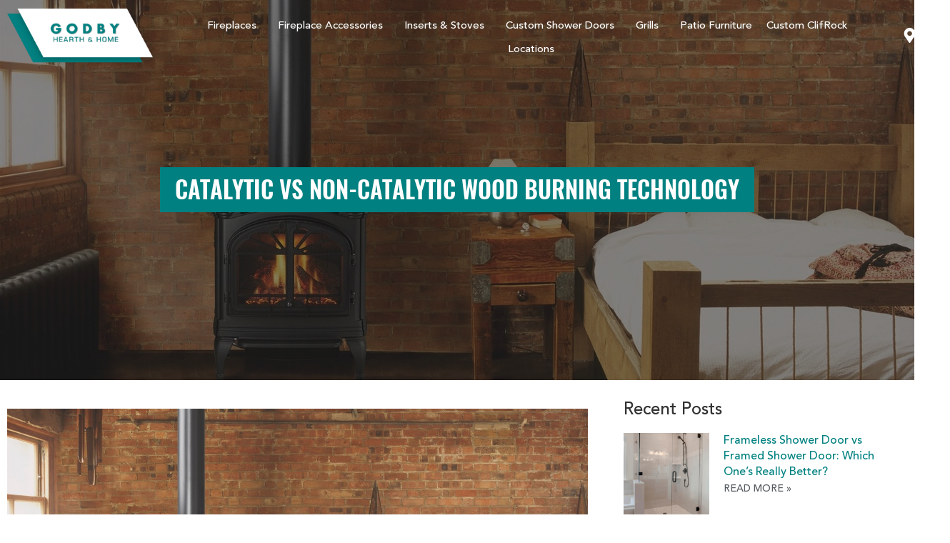

--- FILE ---
content_type: text/html; charset=UTF-8
request_url: https://www.godbyhearth.com/catalytic-vs-non-catalytic-wood-burning-technology/
body_size: 59881
content:
<!doctype html>
<html lang="en-US">
<head><meta charset="UTF-8"><script>if(navigator.userAgent.match(/MSIE|Internet Explorer/i)||navigator.userAgent.match(/Trident\/7\..*?rv:11/i)){var href=document.location.href;if(!href.match(/[?&]nowprocket/)){if(href.indexOf("?")==-1){if(href.indexOf("#")==-1){document.location.href=href+"?nowprocket=1"}else{document.location.href=href.replace("#","?nowprocket=1#")}}else{if(href.indexOf("#")==-1){document.location.href=href+"&nowprocket=1"}else{document.location.href=href.replace("#","&nowprocket=1#")}}}}</script><script>(()=>{class RocketLazyLoadScripts{constructor(){this.v="2.0.4",this.userEvents=["keydown","keyup","mousedown","mouseup","mousemove","mouseover","mouseout","touchmove","touchstart","touchend","touchcancel","wheel","click","dblclick","input"],this.attributeEvents=["onblur","onclick","oncontextmenu","ondblclick","onfocus","onmousedown","onmouseenter","onmouseleave","onmousemove","onmouseout","onmouseover","onmouseup","onmousewheel","onscroll","onsubmit"]}async t(){this.i(),this.o(),/iP(ad|hone)/.test(navigator.userAgent)&&this.h(),this.u(),this.l(this),this.m(),this.k(this),this.p(this),this._(),await Promise.all([this.R(),this.L()]),this.lastBreath=Date.now(),this.S(this),this.P(),this.D(),this.O(),this.M(),await this.C(this.delayedScripts.normal),await this.C(this.delayedScripts.defer),await this.C(this.delayedScripts.async),await this.T(),await this.F(),await this.j(),await this.A(),window.dispatchEvent(new Event("rocket-allScriptsLoaded")),this.everythingLoaded=!0,this.lastTouchEnd&&await new Promise(t=>setTimeout(t,500-Date.now()+this.lastTouchEnd)),this.I(),this.H(),this.U(),this.W()}i(){this.CSPIssue=sessionStorage.getItem("rocketCSPIssue"),document.addEventListener("securitypolicyviolation",t=>{this.CSPIssue||"script-src-elem"!==t.violatedDirective||"data"!==t.blockedURI||(this.CSPIssue=!0,sessionStorage.setItem("rocketCSPIssue",!0))},{isRocket:!0})}o(){window.addEventListener("pageshow",t=>{this.persisted=t.persisted,this.realWindowLoadedFired=!0},{isRocket:!0}),window.addEventListener("pagehide",()=>{this.onFirstUserAction=null},{isRocket:!0})}h(){let t;function e(e){t=e}window.addEventListener("touchstart",e,{isRocket:!0}),window.addEventListener("touchend",function i(o){o.changedTouches[0]&&t.changedTouches[0]&&Math.abs(o.changedTouches[0].pageX-t.changedTouches[0].pageX)<10&&Math.abs(o.changedTouches[0].pageY-t.changedTouches[0].pageY)<10&&o.timeStamp-t.timeStamp<200&&(window.removeEventListener("touchstart",e,{isRocket:!0}),window.removeEventListener("touchend",i,{isRocket:!0}),"INPUT"===o.target.tagName&&"text"===o.target.type||(o.target.dispatchEvent(new TouchEvent("touchend",{target:o.target,bubbles:!0})),o.target.dispatchEvent(new MouseEvent("mouseover",{target:o.target,bubbles:!0})),o.target.dispatchEvent(new PointerEvent("click",{target:o.target,bubbles:!0,cancelable:!0,detail:1,clientX:o.changedTouches[0].clientX,clientY:o.changedTouches[0].clientY})),event.preventDefault()))},{isRocket:!0})}q(t){this.userActionTriggered||("mousemove"!==t.type||this.firstMousemoveIgnored?"keyup"===t.type||"mouseover"===t.type||"mouseout"===t.type||(this.userActionTriggered=!0,this.onFirstUserAction&&this.onFirstUserAction()):this.firstMousemoveIgnored=!0),"click"===t.type&&t.preventDefault(),t.stopPropagation(),t.stopImmediatePropagation(),"touchstart"===this.lastEvent&&"touchend"===t.type&&(this.lastTouchEnd=Date.now()),"click"===t.type&&(this.lastTouchEnd=0),this.lastEvent=t.type,t.composedPath&&t.composedPath()[0].getRootNode()instanceof ShadowRoot&&(t.rocketTarget=t.composedPath()[0]),this.savedUserEvents.push(t)}u(){this.savedUserEvents=[],this.userEventHandler=this.q.bind(this),this.userEvents.forEach(t=>window.addEventListener(t,this.userEventHandler,{passive:!1,isRocket:!0})),document.addEventListener("visibilitychange",this.userEventHandler,{isRocket:!0})}U(){this.userEvents.forEach(t=>window.removeEventListener(t,this.userEventHandler,{passive:!1,isRocket:!0})),document.removeEventListener("visibilitychange",this.userEventHandler,{isRocket:!0}),this.savedUserEvents.forEach(t=>{(t.rocketTarget||t.target).dispatchEvent(new window[t.constructor.name](t.type,t))})}m(){const t="return false",e=Array.from(this.attributeEvents,t=>"data-rocket-"+t),i="["+this.attributeEvents.join("],[")+"]",o="[data-rocket-"+this.attributeEvents.join("],[data-rocket-")+"]",s=(e,i,o)=>{o&&o!==t&&(e.setAttribute("data-rocket-"+i,o),e["rocket"+i]=new Function("event",o),e.setAttribute(i,t))};new MutationObserver(t=>{for(const n of t)"attributes"===n.type&&(n.attributeName.startsWith("data-rocket-")||this.everythingLoaded?n.attributeName.startsWith("data-rocket-")&&this.everythingLoaded&&this.N(n.target,n.attributeName.substring(12)):s(n.target,n.attributeName,n.target.getAttribute(n.attributeName))),"childList"===n.type&&n.addedNodes.forEach(t=>{if(t.nodeType===Node.ELEMENT_NODE)if(this.everythingLoaded)for(const i of[t,...t.querySelectorAll(o)])for(const t of i.getAttributeNames())e.includes(t)&&this.N(i,t.substring(12));else for(const e of[t,...t.querySelectorAll(i)])for(const t of e.getAttributeNames())this.attributeEvents.includes(t)&&s(e,t,e.getAttribute(t))})}).observe(document,{subtree:!0,childList:!0,attributeFilter:[...this.attributeEvents,...e]})}I(){this.attributeEvents.forEach(t=>{document.querySelectorAll("[data-rocket-"+t+"]").forEach(e=>{this.N(e,t)})})}N(t,e){const i=t.getAttribute("data-rocket-"+e);i&&(t.setAttribute(e,i),t.removeAttribute("data-rocket-"+e))}k(t){Object.defineProperty(HTMLElement.prototype,"onclick",{get(){return this.rocketonclick||null},set(e){this.rocketonclick=e,this.setAttribute(t.everythingLoaded?"onclick":"data-rocket-onclick","this.rocketonclick(event)")}})}S(t){function e(e,i){let o=e[i];e[i]=null,Object.defineProperty(e,i,{get:()=>o,set(s){t.everythingLoaded?o=s:e["rocket"+i]=o=s}})}e(document,"onreadystatechange"),e(window,"onload"),e(window,"onpageshow");try{Object.defineProperty(document,"readyState",{get:()=>t.rocketReadyState,set(e){t.rocketReadyState=e},configurable:!0}),document.readyState="loading"}catch(t){console.log("WPRocket DJE readyState conflict, bypassing")}}l(t){this.originalAddEventListener=EventTarget.prototype.addEventListener,this.originalRemoveEventListener=EventTarget.prototype.removeEventListener,this.savedEventListeners=[],EventTarget.prototype.addEventListener=function(e,i,o){o&&o.isRocket||!t.B(e,this)&&!t.userEvents.includes(e)||t.B(e,this)&&!t.userActionTriggered||e.startsWith("rocket-")||t.everythingLoaded?t.originalAddEventListener.call(this,e,i,o):(t.savedEventListeners.push({target:this,remove:!1,type:e,func:i,options:o}),"mouseenter"!==e&&"mouseleave"!==e||t.originalAddEventListener.call(this,e,t.savedUserEvents.push,o))},EventTarget.prototype.removeEventListener=function(e,i,o){o&&o.isRocket||!t.B(e,this)&&!t.userEvents.includes(e)||t.B(e,this)&&!t.userActionTriggered||e.startsWith("rocket-")||t.everythingLoaded?t.originalRemoveEventListener.call(this,e,i,o):t.savedEventListeners.push({target:this,remove:!0,type:e,func:i,options:o})}}J(t,e){this.savedEventListeners=this.savedEventListeners.filter(i=>{let o=i.type,s=i.target||window;return e!==o||t!==s||(this.B(o,s)&&(i.type="rocket-"+o),this.$(i),!1)})}H(){EventTarget.prototype.addEventListener=this.originalAddEventListener,EventTarget.prototype.removeEventListener=this.originalRemoveEventListener,this.savedEventListeners.forEach(t=>this.$(t))}$(t){t.remove?this.originalRemoveEventListener.call(t.target,t.type,t.func,t.options):this.originalAddEventListener.call(t.target,t.type,t.func,t.options)}p(t){let e;function i(e){return t.everythingLoaded?e:e.split(" ").map(t=>"load"===t||t.startsWith("load.")?"rocket-jquery-load":t).join(" ")}function o(o){function s(e){const s=o.fn[e];o.fn[e]=o.fn.init.prototype[e]=function(){return this[0]===window&&t.userActionTriggered&&("string"==typeof arguments[0]||arguments[0]instanceof String?arguments[0]=i(arguments[0]):"object"==typeof arguments[0]&&Object.keys(arguments[0]).forEach(t=>{const e=arguments[0][t];delete arguments[0][t],arguments[0][i(t)]=e})),s.apply(this,arguments),this}}if(o&&o.fn&&!t.allJQueries.includes(o)){const e={DOMContentLoaded:[],"rocket-DOMContentLoaded":[]};for(const t in e)document.addEventListener(t,()=>{e[t].forEach(t=>t())},{isRocket:!0});o.fn.ready=o.fn.init.prototype.ready=function(i){function s(){parseInt(o.fn.jquery)>2?setTimeout(()=>i.bind(document)(o)):i.bind(document)(o)}return"function"==typeof i&&(t.realDomReadyFired?!t.userActionTriggered||t.fauxDomReadyFired?s():e["rocket-DOMContentLoaded"].push(s):e.DOMContentLoaded.push(s)),o([])},s("on"),s("one"),s("off"),t.allJQueries.push(o)}e=o}t.allJQueries=[],o(window.jQuery),Object.defineProperty(window,"jQuery",{get:()=>e,set(t){o(t)}})}P(){const t=new Map;document.write=document.writeln=function(e){const i=document.currentScript,o=document.createRange(),s=i.parentElement;let n=t.get(i);void 0===n&&(n=i.nextSibling,t.set(i,n));const c=document.createDocumentFragment();o.setStart(c,0),c.appendChild(o.createContextualFragment(e)),s.insertBefore(c,n)}}async R(){return new Promise(t=>{this.userActionTriggered?t():this.onFirstUserAction=t})}async L(){return new Promise(t=>{document.addEventListener("DOMContentLoaded",()=>{this.realDomReadyFired=!0,t()},{isRocket:!0})})}async j(){return this.realWindowLoadedFired?Promise.resolve():new Promise(t=>{window.addEventListener("load",t,{isRocket:!0})})}M(){this.pendingScripts=[];this.scriptsMutationObserver=new MutationObserver(t=>{for(const e of t)e.addedNodes.forEach(t=>{"SCRIPT"!==t.tagName||t.noModule||t.isWPRocket||this.pendingScripts.push({script:t,promise:new Promise(e=>{const i=()=>{const i=this.pendingScripts.findIndex(e=>e.script===t);i>=0&&this.pendingScripts.splice(i,1),e()};t.addEventListener("load",i,{isRocket:!0}),t.addEventListener("error",i,{isRocket:!0}),setTimeout(i,1e3)})})})}),this.scriptsMutationObserver.observe(document,{childList:!0,subtree:!0})}async F(){await this.X(),this.pendingScripts.length?(await this.pendingScripts[0].promise,await this.F()):this.scriptsMutationObserver.disconnect()}D(){this.delayedScripts={normal:[],async:[],defer:[]},document.querySelectorAll("script[type$=rocketlazyloadscript]").forEach(t=>{t.hasAttribute("data-rocket-src")?t.hasAttribute("async")&&!1!==t.async?this.delayedScripts.async.push(t):t.hasAttribute("defer")&&!1!==t.defer||"module"===t.getAttribute("data-rocket-type")?this.delayedScripts.defer.push(t):this.delayedScripts.normal.push(t):this.delayedScripts.normal.push(t)})}async _(){await this.L();let t=[];document.querySelectorAll("script[type$=rocketlazyloadscript][data-rocket-src]").forEach(e=>{let i=e.getAttribute("data-rocket-src");if(i&&!i.startsWith("data:")){i.startsWith("//")&&(i=location.protocol+i);try{const o=new URL(i).origin;o!==location.origin&&t.push({src:o,crossOrigin:e.crossOrigin||"module"===e.getAttribute("data-rocket-type")})}catch(t){}}}),t=[...new Map(t.map(t=>[JSON.stringify(t),t])).values()],this.Y(t,"preconnect")}async G(t){if(await this.K(),!0!==t.noModule||!("noModule"in HTMLScriptElement.prototype))return new Promise(e=>{let i;function o(){(i||t).setAttribute("data-rocket-status","executed"),e()}try{if(navigator.userAgent.includes("Firefox/")||""===navigator.vendor||this.CSPIssue)i=document.createElement("script"),[...t.attributes].forEach(t=>{let e=t.nodeName;"type"!==e&&("data-rocket-type"===e&&(e="type"),"data-rocket-src"===e&&(e="src"),i.setAttribute(e,t.nodeValue))}),t.text&&(i.text=t.text),t.nonce&&(i.nonce=t.nonce),i.hasAttribute("src")?(i.addEventListener("load",o,{isRocket:!0}),i.addEventListener("error",()=>{i.setAttribute("data-rocket-status","failed-network"),e()},{isRocket:!0}),setTimeout(()=>{i.isConnected||e()},1)):(i.text=t.text,o()),i.isWPRocket=!0,t.parentNode.replaceChild(i,t);else{const i=t.getAttribute("data-rocket-type"),s=t.getAttribute("data-rocket-src");i?(t.type=i,t.removeAttribute("data-rocket-type")):t.removeAttribute("type"),t.addEventListener("load",o,{isRocket:!0}),t.addEventListener("error",i=>{this.CSPIssue&&i.target.src.startsWith("data:")?(console.log("WPRocket: CSP fallback activated"),t.removeAttribute("src"),this.G(t).then(e)):(t.setAttribute("data-rocket-status","failed-network"),e())},{isRocket:!0}),s?(t.fetchPriority="high",t.removeAttribute("data-rocket-src"),t.src=s):t.src="data:text/javascript;base64,"+window.btoa(unescape(encodeURIComponent(t.text)))}}catch(i){t.setAttribute("data-rocket-status","failed-transform"),e()}});t.setAttribute("data-rocket-status","skipped")}async C(t){const e=t.shift();return e?(e.isConnected&&await this.G(e),this.C(t)):Promise.resolve()}O(){this.Y([...this.delayedScripts.normal,...this.delayedScripts.defer,...this.delayedScripts.async],"preload")}Y(t,e){this.trash=this.trash||[];let i=!0;var o=document.createDocumentFragment();t.forEach(t=>{const s=t.getAttribute&&t.getAttribute("data-rocket-src")||t.src;if(s&&!s.startsWith("data:")){const n=document.createElement("link");n.href=s,n.rel=e,"preconnect"!==e&&(n.as="script",n.fetchPriority=i?"high":"low"),t.getAttribute&&"module"===t.getAttribute("data-rocket-type")&&(n.crossOrigin=!0),t.crossOrigin&&(n.crossOrigin=t.crossOrigin),t.integrity&&(n.integrity=t.integrity),t.nonce&&(n.nonce=t.nonce),o.appendChild(n),this.trash.push(n),i=!1}}),document.head.appendChild(o)}W(){this.trash.forEach(t=>t.remove())}async T(){try{document.readyState="interactive"}catch(t){}this.fauxDomReadyFired=!0;try{await this.K(),this.J(document,"readystatechange"),document.dispatchEvent(new Event("rocket-readystatechange")),await this.K(),document.rocketonreadystatechange&&document.rocketonreadystatechange(),await this.K(),this.J(document,"DOMContentLoaded"),document.dispatchEvent(new Event("rocket-DOMContentLoaded")),await this.K(),this.J(window,"DOMContentLoaded"),window.dispatchEvent(new Event("rocket-DOMContentLoaded"))}catch(t){console.error(t)}}async A(){try{document.readyState="complete"}catch(t){}try{await this.K(),this.J(document,"readystatechange"),document.dispatchEvent(new Event("rocket-readystatechange")),await this.K(),document.rocketonreadystatechange&&document.rocketonreadystatechange(),await this.K(),this.J(window,"load"),window.dispatchEvent(new Event("rocket-load")),await this.K(),window.rocketonload&&window.rocketonload(),await this.K(),this.allJQueries.forEach(t=>t(window).trigger("rocket-jquery-load")),await this.K(),this.J(window,"pageshow");const t=new Event("rocket-pageshow");t.persisted=this.persisted,window.dispatchEvent(t),await this.K(),window.rocketonpageshow&&window.rocketonpageshow({persisted:this.persisted})}catch(t){console.error(t)}}async K(){Date.now()-this.lastBreath>45&&(await this.X(),this.lastBreath=Date.now())}async X(){return document.hidden?new Promise(t=>setTimeout(t)):new Promise(t=>requestAnimationFrame(t))}B(t,e){return e===document&&"readystatechange"===t||(e===document&&"DOMContentLoaded"===t||(e===window&&"DOMContentLoaded"===t||(e===window&&"load"===t||e===window&&"pageshow"===t)))}static run(){(new RocketLazyLoadScripts).t()}}RocketLazyLoadScripts.run()})();</script>
	
	<meta name="viewport" content="width=device-width, initial-scale=1">
	<link rel="profile" href="https://gmpg.org/xfn/11">
	<title>Catalytic vs Non-Catalytic Wood Burning Technology | Godby Hearth &amp; Home</title>
<link data-rocket-prefetch href="https://connect.facebook.net" rel="dns-prefetch">
<link data-rocket-prefetch href="https://www.googletagmanager.com" rel="dns-prefetch">
<link data-rocket-prefetch href="https://tags.srv.stackadapt.com" rel="dns-prefetch">
<link data-rocket-prefetch href="https://leads.collectivealternative.com" rel="dns-prefetch">
<link data-rocket-prefetch href="https://trackcmp.net" rel="dns-prefetch">
<link data-rocket-prefetch href="https://js.adsrvr.org" rel="dns-prefetch">
<link data-rocket-prefetch href="https://birdeye.com" rel="dns-prefetch">
<link data-rocket-prefetch href="https://insight.adsrvr.org" rel="dns-prefetch">
<style id="wpr-usedcss">img:is([sizes=auto i],[sizes^="auto," i]){contain-intrinsic-size:3000px 1500px}.hfe-nav-menu li,.hfe-nav-menu ul,ul.hfe-nav-menu{list-style:none!important;margin:0;padding:0}.hfe-nav-menu li.menu-item{position:relative}.hfe-flyout-container .hfe-nav-menu li.menu-item{position:relative;background:unset}.hfe-nav-menu .sub-menu li.menu-item{position:relative;background:inherit}.elementor-widget-hfe-nav-menu .elementor-widget-container,div.hfe-nav-menu{-js-display:flex;display:-webkit-box;display:-webkit-flex;display:-moz-box;display:-ms-flexbox;display:flex;-webkit-box-orient:vertical;-webkit-box-direction:normal;-webkit-flex-direction:column;-moz-box-orient:vertical;-moz-box-direction:normal;-ms-flex-direction:column;flex-direction:column}.hfe-nav-menu__layout-horizontal,.hfe-nav-menu__layout-horizontal .hfe-nav-menu{-js-display:flex;display:-webkit-box;display:-webkit-flex;display:-moz-box;display:-ms-flexbox;display:flex}.hfe-nav-menu__layout-horizontal .hfe-nav-menu{-webkit-flex-wrap:wrap;-ms-flex-wrap:wrap;flex-wrap:wrap}.hfe-nav-menu .parent-has-no-child .hfe-menu-toggle{display:none}.hfe-nav-menu__layout-horizontal .hfe-nav-menu .sub-menu{position:absolute;top:100%;left:0;z-index:16;visibility:hidden;opacity:0;text-align:left;-webkit-transition:.3s ease-in;transition:all .3s ease-in}.hfe-nav-menu__layout-horizontal .hfe-nav-menu .menu-item-has-children:focus>.sub-menu,.hfe-nav-menu__layout-horizontal .hfe-nav-menu .menu-item-has-children:hover>.sub-menu{visibility:visible;opacity:1}.hfe-nav-menu .menu-item-has-children .sub-menu{position:absolute;top:100%;left:0;z-index:9999;visibility:hidden;opacity:0}.hfe-flyout-container .hfe-nav-menu .menu-item-has-children .menu-item-has-children .sub-menu{top:0;left:0}.hfe-nav-menu .menu-item-has-children .menu-item-has-children .sub-menu{top:0;left:100%}.hfe-nav-menu__layout-horizontal .hfe-nav-menu .menu-item-has-children.focus>.sub-menu,.hfe-nav-menu__layout-horizontal .hfe-nav-menu .menu-item-has-children:hover>.sub-menu{visibility:visible;opacity:1;-webkit-transition:.3s ease-out;transition:all .3s ease-out}.hfe-nav-menu:after,.hfe-nav-menu:before{content:'';display:table;clear:both}.hfe-nav-menu__align-center .hfe-nav-menu{margin-left:auto;margin-right:auto;-webkit-box-pack:center;-ms-flex-pack:center;-webkit-justify-content:center;-moz-box-pack:center;justify-content:center}.hfe-nav-menu__layout-horizontal .hfe-nav-menu{-js-display:flex;display:-webkit-box;display:-webkit-flex;display:-moz-box;display:-ms-flexbox;display:flex;-webkit-flex-wrap:wrap;-ms-flex-wrap:wrap;flex-wrap:wrap}.hfe-active-menu+nav li:not(:last-child) a.hfe-menu-item,.hfe-active-menu+nav li:not(:last-child) a.hfe-sub-menu-item{border-bottom-width:0}.hfe-nav-menu a.hfe-menu-item,.hfe-nav-menu a.hfe-sub-menu-item{line-height:1;text-decoration:none;-js-display:flex;display:-webkit-box;display:-webkit-flex;display:-moz-box;display:-ms-flexbox;display:flex;-webkit-box-pack:justify;-moz-box-pack:justify;-ms-flex-pack:justify;-webkit-box-shadow:none;box-shadow:none;-webkit-box-align:center;-webkit-align-items:center;-moz-box-align:center;-ms-flex-align:center;align-items:center;-webkit-justify-content:space-between;justify-content:space-between}.hfe-nav-menu a.hfe-menu-item:hover,.hfe-nav-menu a.hfe-sub-menu-item:hover{text-decoration:none}.hfe-nav-menu .sub-menu{min-width:220px;margin:0;z-index:9999}.hfe-nav-menu__layout-horizontal{font-size:0}.hfe-nav-menu__layout-horizontal li.menu-item,.hfe-nav-menu__layout-horizontal>li.menu-item{font-size:medium}.hfe-nav-menu__layout-horizontal .hfe-nav-menu .sub-menu{-webkit-box-shadow:0 4px 10px -2px rgba(0,0,0,.1);box-shadow:0 4px 10px -2px rgba(0,0,0,.1)}.hfe-submenu-icon-arrow .hfe-nav-menu .parent-has-child .sub-arrow i:before{content:''}.hfe-submenu-icon-arrow .hfe-nav-menu .parent-has-child .sub-menu-active .sub-arrow i:before{content:''}.rtl .hfe-submenu-icon-arrow .hfe-nav-menu__layout-horizontal .menu-item-has-children ul a .sub-arrow i:before{content:''}.hfe-submenu-icon-arrow .hfe-nav-menu__layout-horizontal .menu-item-has-children ul a .sub-arrow i:before{content:''}.hfe-nav-menu-icon{padding:.35em;border:0 solid}.hfe-nav-menu-icon svg{width:25px;height:25px;line-height:25px;font-size:25px}.hfe-nav-menu-icon i:focus{outline:0}.hfe-has-submenu-container a.hfe-menu-item:focus,.hfe-has-submenu-container a.hfe-sub-menu-item:focus{outline:0}.hfe-nav-menu .menu-item-has-children .sub-menu:focus,.hfe-nav-menu .menu-item-has-children:focus{outline:0}.hfe-flyout-wrapper .sub-menu{position:relative;height:0}.hfe-nav-menu__submenu-arrow .hfe-menu-toggle:before{font-family:'Font Awesome 5 Free';z-index:1;font-size:inherit;font-weight:inherit;line-height:0}.hfe-active-menu.hfe-active-menu-full-width+.hfe-nav-menu__layout-horizontal{position:absolute;top:100%}.hfe-nav-menu__toggle{-js-display:flex;display:-webkit-box;display:-webkit-flex;display:-moz-box;display:-ms-flexbox;display:flex;font-size:22px;cursor:pointer;border:0 solid;-webkit-border-radius:3px;border-radius:3px;color:#494c4f;position:relative;line-height:1}.hfe-nav-menu .sub-arrow{font-size:14px;line-height:1;-js-display:flex;display:-webkit-box;display:-webkit-flex;display:-moz-box;display:-ms-flexbox;display:flex;cursor:pointer;margin-top:-10px;margin-bottom:-10px}.hfe-nav-menu__layout-horizontal .hfe-nav-menu .sub-arrow{margin-left:10px}.hfe-flyout-wrapper .sub-arrow{padding:10px}.hfe-layout-horizontal .hfe-nav-menu__toggle{visibility:hidden;opacity:0;display:none}.hfe-nav-menu-icon{display:inline-block;line-height:1;text-align:center}.hfe-flyout-container .sub-menu{left:0!important;width:100%!important}.hfe-flyout-container .hfe-nav-menu .sub-menu{background:unset}.hfe-flyout-wrapper .hfe-menu-toggle:hover{border:1px dotted}.hfe-flyout-wrapper .hfe-menu-toggle{border:1px dotted transparent}.hfe-nav-menu .menu-item a:after,.hfe-nav-menu .menu-item a:before{display:block;position:absolute;-webkit-transition:.3s;transition:.3s;-webkit-transition-timing-function:cubic-bezier(0.58,0.3,0.005,1);transition-timing-function:cubic-bezier(0.58,0.3,0.005,1)}.hfe-nav-menu .menu-item a.hfe-menu-item:not(:hover):not(:focus):not(.current-menu-item):not(.highlighted):after,.hfe-nav-menu .menu-item a.hfe-menu-item:not(:hover):not(:focus):not(.current-menu-item):not(.highlighted):before{opacity:0}.hfe-nav-menu .current-menu-item:after,.hfe-nav-menu .current-menu-item:before,.hfe-nav-menu .menu-item a.hfe-menu-item:focus:after,.hfe-nav-menu .menu-item a.hfe-menu-item:focus:before,.hfe-nav-menu .menu-item a.hfe-menu-item:hover:after,.hfe-nav-menu .menu-item a.hfe-menu-item:hover:before{-webkit-transform:scale(1);-ms-transform:scale(1);transform:scale(1)}.hfe-flyout-overlay{display:none;position:fixed;top:0;bottom:0;left:0;right:0;z-index:999998;background:rgba(0,0,0,.6);cursor:pointer;-webkit-backface-visibility:hidden}.hfe-flyout-close,.hfe-flyout-close svg{position:absolute;top:0;right:0;margin:5px;width:23px;height:23px;line-height:23px;font-size:23px;display:block;cursor:pointer}.hfe-nav-menu .hfe-has-submenu .sub-menu li.menu-item:first-child,.hfe-nav-menu .hfe-has-submenu .sub-menu li.menu-item:last-child{overflow:visible!important}.elementor-widget-navigation-menu:not(.hfe-nav-menu__align-justify):not(.hfe-menu-item-space-between) a.hfe-menu-item.elementor-button{display:inline-flex}.hfe-nav-menu li.hfe-button-wrapper{align-self:center}@media only screen and (max-width:1024px){.hfe-nav-menu__breakpoint-tablet .hfe-nav-menu,.hfe-nav-menu__breakpoint-tablet .hfe-nav-menu__layout-horizontal li{width:100%;margin-right:0}.hfe-nav-menu__breakpoint-tablet .hfe-layout-horizontal .hfe-nav-menu__toggle{display:block}.hfe-nav-menu__breakpoint-tablet .hfe-nav-menu__layout-horizontal .hfe-nav-menu{visibility:hidden;opacity:0}.hfe-nav-menu__breakpoint-tablet .hfe-active-menu+.hfe-nav-menu__layout-horizontal .hfe-nav-menu{visibility:visible;opacity:1}.hfe-nav-menu__breakpoint-tablet .hfe-nav-menu__layout-horizontal{visibility:hidden;opacity:0;height:0}.hfe-nav-menu__breakpoint-tablet .hfe-active-menu+.hfe-nav-menu__layout-horizontal{visibility:visible;opacity:1;height:auto}.hfe-nav-menu__breakpoint-tablet .hfe-active-menu.hfe-active-menu-full-width+.hfe-nav-menu__layout-horizontal .hfe-nav-menu{position:relative}.hfe-nav-menu__breakpoint-tablet .hfe-active-menu.hfe-active-menu-full-width+.hfe-nav-menu__layout-horizontal{position:absolute}.hfe-nav-menu__breakpoint-tablet .hfe-nav-menu__layout-horizontal .sub-menu{visibility:hidden;opacity:0}.hfe-nav-menu__breakpoint-tablet .hfe-nav-menu__layout-horizontal .menu-item-has-children .menu-item-has-children .sub-menu{top:0;left:0}.hfe-nav-menu__breakpoint-tablet .hfe-layout-horizontal .hfe-nav-menu__toggle{visibility:visible;opacity:1;display:block}.hfe-nav-menu__breakpoint-mobile .hfe-nav-menu__layout-horizontal .hfe-nav-menu .menu-item-has-children:hover>.sub-menu,.hfe-nav-menu__breakpoint-none .hfe-nav-menu__layout-horizontal .hfe-nav-menu .menu-item-has-children:hover>.sub-menu,.hfe-nav-menu__breakpoint-tablet .hfe-nav-menu__layout-horizontal .hfe-nav-menu .menu-item-has-children:hover>.sub-menu{visibility:hidden;opacity:0;-webkit-transition:none;transition:none}.hfe-nav-menu__breakpoint-tablet .hfe-menu-toggle:hover{border:1px dotted}.hfe-nav-menu__breakpoint-tablet .hfe-menu-toggle{border:1px dotted transparent}.hfe-nav-menu__breakpoint-tablet .hfe-nav-menu__layout-horizontal .sub-menu{position:relative;height:0}.hfe-nav-menu__breakpoint-tablet .hfe-nav-menu__layout-horizontal .sub-menu{position:relative;height:0;top:0}.hfe-nav-menu__breakpoint-tablet .sub-menu{left:0!important;width:auto!important}.hfe-nav-menu .sub-menu{min-width:auto;margin:0}.hfe-nav-menu__breakpoint-tablet .hfe-nav-menu__layout-horizontal .hfe-nav-menu .sub-arrow{padding:10px}.hfe-nav-menu__breakpoint-tablet.hfe-submenu-icon-arrow .hfe-nav-menu__layout-horizontal .menu-item-has-children ul a .sub-arrow i:before{content:''}.hfe-nav-menu__breakpoint-tablet.hfe-submenu-icon-arrow .hfe-nav-menu__layout-horizontal .menu-item-has-children .sub-menu-active a .sub-arrow i:before{content:''}.hfe-nav-menu__breakpoint-tablet .hfe-nav-menu .sub-menu{-webkit-box-shadow:none;box-shadow:none}.hfe-nav-menu__breakpoint-mobile.hfe-submenu-icon-arrow .hfe-nav-menu__layout-horizontal .menu-item-has-children .sub-menu-active a .sub-arrow i:before,.hfe-nav-menu__breakpoint-none.hfe-submenu-icon-arrow .hfe-nav-menu__layout-horizontal .menu-item-has-children .sub-menu-active a .sub-arrow i:before{content:''}.hfe-nav-menu__breakpoint-mobile.hfe-submenu-icon-arrow .hfe-nav-menu__layout-horizontal .menu-item-has-children .sub-menu-active a.hfe-menu-item .sub-arrow i:before,.hfe-nav-menu__breakpoint-none.hfe-submenu-icon-arrow .hfe-nav-menu__layout-horizontal .menu-item-has-children .sub-menu-active a.hfe-menu-item .sub-arrow i:before{content:''}.elementor-widget-hfe-nav-menu.hfe-nav-menu__breakpoint-tablet .hfe-nav-menu-layout:not(.hfe-pointer__framed) .menu-item.parent a.hfe-menu-item:after,.elementor-widget-hfe-nav-menu.hfe-nav-menu__breakpoint-tablet .hfe-nav-menu-layout:not(.hfe-pointer__framed) .menu-item.parent a.hfe-menu-item:before{background-color:unset!important}}@media only screen and (max-width:767px){.hfe-nav-menu__breakpoint-mobile .hfe-nav-menu,.hfe-nav-menu__breakpoint-mobile .hfe-nav-menu__layout-horizontal li.menu-item{width:100%}.hfe-nav-menu__breakpoint-mobile .hfe-nav-menu__layout-horizontal .sub-menu{position:relative;height:0;top:0}.hfe-nav-menu .sub-menu{min-width:auto;margin:0}.hfe-nav-menu__breakpoint-mobile .hfe-nav-menu__layout-horizontal .hfe-nav-menu .menu-item-has-children:hover>.sub-menu,.hfe-nav-menu__breakpoint-none .hfe-nav-menu__layout-horizontal .hfe-nav-menu .menu-item-has-children:hover>.sub-menu{visibility:hidden;opacity:0;-webkit-transition:none;transition:none}.hfe-nav-menu__breakpoint-mobile .hfe-layout-horizontal .hfe-nav-menu__toggle{visibility:visible;opacity:1;display:block}.hfe-nav-menu__breakpoint-mobile .hfe-nav-menu__layout-horizontal .sub-menu{visibility:hidden;opacity:0}.hfe-nav-menu__breakpoint-mobile .hfe-nav-menu__layout-horizontal .hfe-nav-menu{visibility:hidden;opacity:0}.hfe-nav-menu__breakpoint-mobile .hfe-active-menu+.hfe-nav-menu__layout-horizontal .hfe-nav-menu{visibility:visible;opacity:1}.hfe-nav-menu__breakpoint-mobile .hfe-nav-menu__layout-horizontal{visibility:hidden;opacity:0;height:0}.hfe-nav-menu__breakpoint-mobile .hfe-active-menu+.hfe-nav-menu__layout-horizontal{visibility:visible;opacity:1;height:auto}.hfe-nav-menu__breakpoint-mobile .hfe-active-menu.hfe-active-menu-full-width+.hfe-nav-menu__layout-horizontal .hfe-nav-menu{position:relative}.hfe-nav-menu__breakpoint-mobile .hfe-active-menu.hfe-active-menu-full-width+.hfe-nav-menu__layout-horizontal{position:absolute}.hfe-nav-menu__breakpoint-mobile .hfe-nav-menu__layout-horizontal .menu-item-has-children .menu-item-has-children .sub-menu{top:0;left:0}.hfe-nav-menu__breakpoint-mobile.hfe-submenu-icon-arrow .hfe-nav-menu__layout-horizontal .menu-item-has-children ul a .sub-arrow i:before{content:''}.hfe-nav-menu__breakpoint-mobile.hfe-submenu-icon-arrow .hfe-nav-menu__layout-horizontal .menu-item-has-children .sub-menu-active a .sub-arrow i:before{content:''}.hfe-nav-menu__breakpoint-none.hfe-submenu-icon-arrow .hfe-nav-menu__layout-horizontal .menu-item-has-children .sub-menu-active a .sub-arrow i:before{content:''}.hfe-nav-menu__breakpoint-none.hfe-submenu-icon-arrow .hfe-nav-menu__layout-horizontal .menu-item-has-children .sub-menu-active a.hfe-menu-item .sub-arrow i:before{content:''}.hfe-nav-menu__breakpoint-mobile .hfe-menu-toggle:hover{border:1px dotted}.hfe-nav-menu__breakpoint-mobile .hfe-menu-toggle{border:1px dotted transparent}.hfe-nav-menu__breakpoint-mobile .hfe-nav-menu .sub-menu{-webkit-box-shadow:none;box-shadow:none}.hfe-nav-menu__breakpoint-mobile .hfe-nav-menu__layout-horizontal .hfe-nav-menu .sub-arrow{padding:10px}.hfe-nav-menu__breakpoint-mobile .sub-menu,.hfe-nav-menu__breakpoint-tablet .sub-menu{left:0!important;width:auto!important}.elementor-widget-hfe-nav-menu.hfe-nav-menu__breakpoint-mobile .hfe-nav-menu-layout:not(.hfe-pointer__framed) .menu-item.parent a.hfe-menu-item:after,.elementor-widget-hfe-nav-menu.hfe-nav-menu__breakpoint-mobile .hfe-nav-menu-layout:not(.hfe-pointer__framed) .menu-item.parent a.hfe-menu-item:before,.elementor-widget-hfe-nav-menu.hfe-nav-menu__breakpoint-tablet .hfe-nav-menu-layout:not(.hfe-pointer__framed) .menu-item.parent a.hfe-menu-item:after,.elementor-widget-hfe-nav-menu.hfe-nav-menu__breakpoint-tablet .hfe-nav-menu-layout:not(.hfe-pointer__framed) .menu-item.parent a.hfe-menu-item:before{background-color:unset!important}}.hfe-search-button-wrapper{display:block;cursor:pointer;vertical-align:middle;text-align:right}.hfe-search-form__input{flex-basis:100%}.hfe-search-icon-toggle i:before{vertical-align:middle}.hfe-search-button-wrapper input[type=search]{border:0;padding:10px;cursor:pointer;border-radius:0;transition:all .5s;box-sizing:border-box;outline:0}.hfe-search-button-wrapper button{border:none;border-radius:0;padding:0}.hfe-search-button-wrapper input[type=search]:focus{cursor:auto;border:none;box-shadow:none}.hfe-search-icon-toggle input:-moz-placeholder,.hfe-search-icon-toggle input::-webkit-input-placeholder{color:transparent}.hfe-search-button-wrapper.hfe-input-focus{display:flex}.hfe-search-button-wrapper input[type=search]::-webkit-search-cancel-button,.hfe-search-button-wrapper input[type=search]::-webkit-search-decoration,.hfe-search-button-wrapper input[type=search]::-webkit-search-results-button,.hfe-search-button-wrapper input[type=search]::-webkit-search-results-decoration{display:none}.hfe-search-button-wrapper,.hfe-search-button-wrapper .hfe-search-icon-toggle i,.hfe-search-button-wrapper .hfe-search-icon-toggle i:before,.hfe-search-icon-toggle{position:relative}.hfe-search-button-wrapper .hfe-search-icon-toggle .hfe-search-form__input{position:absolute;width:0;right:0;background-color:transparent}.hfe-search-icon-toggle{width:100%!important}.hfe-search-button-wrapper.hfe-input-focus .hfe-search-icon-toggle .hfe-search-form__input{position:absolute;width:250px;right:0}.hfe-search-icon-toggle{line-height:1.5}.hfe-scroll-to-top-wrap.hfe-scroll-to-top-hide{display:none}body .elementor .hfe-button-wrapper a{text-decoration:none}.hfe-button-wrapper{border-radius:3px}.hfe-reading-progress-bar{height:4px}img.emoji{display:inline!important;border:none!important;box-shadow:none!important;height:1em!important;width:1em!important;margin:0 .07em!important;vertical-align:-.1em!important;background:0 0!important;padding:0!important}:where(.wp-block-button__link){border-radius:9999px;box-shadow:none;padding:calc(.667em + 2px) calc(1.333em + 2px);text-decoration:none}:root :where(.wp-block-button .wp-block-button__link.is-style-outline),:root :where(.wp-block-button.is-style-outline>.wp-block-button__link){border:2px solid;padding:.667em 1.333em}:root :where(.wp-block-button .wp-block-button__link.is-style-outline:not(.has-text-color)),:root :where(.wp-block-button.is-style-outline>.wp-block-button__link:not(.has-text-color)){color:currentColor}:root :where(.wp-block-button .wp-block-button__link.is-style-outline:not(.has-background)),:root :where(.wp-block-button.is-style-outline>.wp-block-button__link:not(.has-background)){background-color:initial;background-image:none}:where(.wp-block-calendar table:not(.has-background) th){background:#ddd}:where(.wp-block-columns){margin-bottom:1.75em}:where(.wp-block-columns.has-background){padding:1.25em 2.375em}:where(.wp-block-post-comments input[type=submit]){border:none}:where(.wp-block-cover-image:not(.has-text-color)),:where(.wp-block-cover:not(.has-text-color)){color:#fff}:where(.wp-block-cover-image.is-light:not(.has-text-color)),:where(.wp-block-cover.is-light:not(.has-text-color)){color:#000}:root :where(.wp-block-cover h1:not(.has-text-color)),:root :where(.wp-block-cover h2:not(.has-text-color)),:root :where(.wp-block-cover h3:not(.has-text-color)),:root :where(.wp-block-cover h4:not(.has-text-color)),:root :where(.wp-block-cover h5:not(.has-text-color)),:root :where(.wp-block-cover h6:not(.has-text-color)),:root :where(.wp-block-cover p:not(.has-text-color)){color:inherit}:where(.wp-block-file){margin-bottom:1.5em}:where(.wp-block-file__button){border-radius:2em;display:inline-block;padding:.5em 1em}:where(.wp-block-file__button):where(a):active,:where(.wp-block-file__button):where(a):focus,:where(.wp-block-file__button):where(a):hover,:where(.wp-block-file__button):where(a):visited{box-shadow:none;color:#fff;opacity:.85;text-decoration:none}:where(.wp-block-form-input__input){font-size:1em;margin-bottom:.5em;padding:0 .5em}:where(.wp-block-form-input__input)[type=date],:where(.wp-block-form-input__input)[type=datetime-local],:where(.wp-block-form-input__input)[type=datetime],:where(.wp-block-form-input__input)[type=email],:where(.wp-block-form-input__input)[type=month],:where(.wp-block-form-input__input)[type=number],:where(.wp-block-form-input__input)[type=password],:where(.wp-block-form-input__input)[type=search],:where(.wp-block-form-input__input)[type=tel],:where(.wp-block-form-input__input)[type=text],:where(.wp-block-form-input__input)[type=time],:where(.wp-block-form-input__input)[type=url],:where(.wp-block-form-input__input)[type=week]{border-style:solid;border-width:1px;line-height:2;min-height:2em}:where(.wp-block-group.wp-block-group-is-layout-constrained){position:relative}:root :where(.wp-block-image.is-style-rounded img,.wp-block-image .is-style-rounded img){border-radius:9999px}:where(.wp-block-latest-comments:not([style*=line-height] .wp-block-latest-comments__comment)){line-height:1.1}:where(.wp-block-latest-comments:not([style*=line-height] .wp-block-latest-comments__comment-excerpt p)){line-height:1.8}:root :where(.wp-block-latest-posts.is-grid){padding:0}:root :where(.wp-block-latest-posts.wp-block-latest-posts__list){padding-left:0}ul{box-sizing:border-box}:root :where(.wp-block-list.has-background){padding:1.25em 2.375em}:where(.wp-block-navigation.has-background .wp-block-navigation-item a:not(.wp-element-button)),:where(.wp-block-navigation.has-background .wp-block-navigation-submenu a:not(.wp-element-button)){padding:.5em 1em}:where(.wp-block-navigation .wp-block-navigation__submenu-container .wp-block-navigation-item a:not(.wp-element-button)),:where(.wp-block-navigation .wp-block-navigation__submenu-container .wp-block-navigation-submenu a:not(.wp-element-button)),:where(.wp-block-navigation .wp-block-navigation__submenu-container .wp-block-navigation-submenu button.wp-block-navigation-item__content),:where(.wp-block-navigation .wp-block-navigation__submenu-container .wp-block-pages-list__item button.wp-block-navigation-item__content){padding:.5em 1em}:root :where(p.has-background){padding:1.25em 2.375em}:where(p.has-text-color:not(.has-link-color)) a{color:inherit}:where(.wp-block-post-comments-form input:not([type=submit])),:where(.wp-block-post-comments-form textarea){border:1px solid #949494;font-family:inherit;font-size:1em}:where(.wp-block-post-comments-form input:where(:not([type=submit]):not([type=checkbox]))),:where(.wp-block-post-comments-form textarea){padding:calc(.667em + 2px)}:where(.wp-block-post-excerpt){box-sizing:border-box;margin-bottom:var(--wp--style--block-gap);margin-top:var(--wp--style--block-gap)}:where(.wp-block-preformatted.has-background){padding:1.25em 2.375em}:where(.wp-block-search__button){border:1px solid #ccc;padding:6px 10px}:where(.wp-block-search__input){appearance:none;border:1px solid #949494;flex-grow:1;font-family:inherit;font-size:inherit;font-style:inherit;font-weight:inherit;letter-spacing:inherit;line-height:inherit;margin-left:0;margin-right:0;min-width:3rem;padding:8px;text-decoration:unset!important;text-transform:inherit}:where(.wp-block-search__button-inside .wp-block-search__inside-wrapper){background-color:#fff;border:1px solid #949494;box-sizing:border-box;padding:4px}:where(.wp-block-search__button-inside .wp-block-search__inside-wrapper) .wp-block-search__input{border:none;border-radius:0;padding:0 4px}:where(.wp-block-search__button-inside .wp-block-search__inside-wrapper) .wp-block-search__input:focus{outline:0}:where(.wp-block-search__button-inside .wp-block-search__inside-wrapper) :where(.wp-block-search__button){padding:4px 8px}:root :where(.wp-block-separator.is-style-dots){height:auto;line-height:1;text-align:center}:root :where(.wp-block-separator.is-style-dots):before{color:currentColor;content:"···";font-family:serif;font-size:1.5em;letter-spacing:2em;padding-left:2em}:root :where(.wp-block-site-logo.is-style-rounded){border-radius:9999px}:where(.wp-block-social-links:not(.is-style-logos-only)) .wp-social-link{background-color:#f0f0f0;color:#444}:where(.wp-block-social-links:not(.is-style-logos-only)) .wp-social-link-amazon{background-color:#f90;color:#fff}:where(.wp-block-social-links:not(.is-style-logos-only)) .wp-social-link-bandcamp{background-color:#1ea0c3;color:#fff}:where(.wp-block-social-links:not(.is-style-logos-only)) .wp-social-link-behance{background-color:#0757fe;color:#fff}:where(.wp-block-social-links:not(.is-style-logos-only)) .wp-social-link-bluesky{background-color:#0a7aff;color:#fff}:where(.wp-block-social-links:not(.is-style-logos-only)) .wp-social-link-codepen{background-color:#1e1f26;color:#fff}:where(.wp-block-social-links:not(.is-style-logos-only)) .wp-social-link-deviantart{background-color:#02e49b;color:#fff}:where(.wp-block-social-links:not(.is-style-logos-only)) .wp-social-link-discord{background-color:#5865f2;color:#fff}:where(.wp-block-social-links:not(.is-style-logos-only)) .wp-social-link-dribbble{background-color:#e94c89;color:#fff}:where(.wp-block-social-links:not(.is-style-logos-only)) .wp-social-link-dropbox{background-color:#4280ff;color:#fff}:where(.wp-block-social-links:not(.is-style-logos-only)) .wp-social-link-etsy{background-color:#f45800;color:#fff}:where(.wp-block-social-links:not(.is-style-logos-only)) .wp-social-link-facebook{background-color:#0866ff;color:#fff}:where(.wp-block-social-links:not(.is-style-logos-only)) .wp-social-link-fivehundredpx{background-color:#000;color:#fff}:where(.wp-block-social-links:not(.is-style-logos-only)) .wp-social-link-flickr{background-color:#0461dd;color:#fff}:where(.wp-block-social-links:not(.is-style-logos-only)) .wp-social-link-foursquare{background-color:#e65678;color:#fff}:where(.wp-block-social-links:not(.is-style-logos-only)) .wp-social-link-github{background-color:#24292d;color:#fff}:where(.wp-block-social-links:not(.is-style-logos-only)) .wp-social-link-goodreads{background-color:#eceadd;color:#382110}:where(.wp-block-social-links:not(.is-style-logos-only)) .wp-social-link-google{background-color:#ea4434;color:#fff}:where(.wp-block-social-links:not(.is-style-logos-only)) .wp-social-link-gravatar{background-color:#1d4fc4;color:#fff}:where(.wp-block-social-links:not(.is-style-logos-only)) .wp-social-link-instagram{background-color:#f00075;color:#fff}:where(.wp-block-social-links:not(.is-style-logos-only)) .wp-social-link-lastfm{background-color:#e21b24;color:#fff}:where(.wp-block-social-links:not(.is-style-logos-only)) .wp-social-link-linkedin{background-color:#0d66c2;color:#fff}:where(.wp-block-social-links:not(.is-style-logos-only)) .wp-social-link-mastodon{background-color:#3288d4;color:#fff}:where(.wp-block-social-links:not(.is-style-logos-only)) .wp-social-link-medium{background-color:#000;color:#fff}:where(.wp-block-social-links:not(.is-style-logos-only)) .wp-social-link-meetup{background-color:#f6405f;color:#fff}:where(.wp-block-social-links:not(.is-style-logos-only)) .wp-social-link-patreon{background-color:#000;color:#fff}:where(.wp-block-social-links:not(.is-style-logos-only)) .wp-social-link-pinterest{background-color:#e60122;color:#fff}:where(.wp-block-social-links:not(.is-style-logos-only)) .wp-social-link-pocket{background-color:#ef4155;color:#fff}:where(.wp-block-social-links:not(.is-style-logos-only)) .wp-social-link-reddit{background-color:#ff4500;color:#fff}:where(.wp-block-social-links:not(.is-style-logos-only)) .wp-social-link-skype{background-color:#0478d7;color:#fff}:where(.wp-block-social-links:not(.is-style-logos-only)) .wp-social-link-snapchat{background-color:#fefc00;color:#fff;stroke:#000}:where(.wp-block-social-links:not(.is-style-logos-only)) .wp-social-link-soundcloud{background-color:#ff5600;color:#fff}:where(.wp-block-social-links:not(.is-style-logos-only)) .wp-social-link-spotify{background-color:#1bd760;color:#fff}:where(.wp-block-social-links:not(.is-style-logos-only)) .wp-social-link-telegram{background-color:#2aabee;color:#fff}:where(.wp-block-social-links:not(.is-style-logos-only)) .wp-social-link-threads{background-color:#000;color:#fff}:where(.wp-block-social-links:not(.is-style-logos-only)) .wp-social-link-tiktok{background-color:#000;color:#fff}:where(.wp-block-social-links:not(.is-style-logos-only)) .wp-social-link-tumblr{background-color:#011835;color:#fff}:where(.wp-block-social-links:not(.is-style-logos-only)) .wp-social-link-twitch{background-color:#6440a4;color:#fff}:where(.wp-block-social-links:not(.is-style-logos-only)) .wp-social-link-twitter{background-color:#1da1f2;color:#fff}:where(.wp-block-social-links:not(.is-style-logos-only)) .wp-social-link-vimeo{background-color:#1eb7ea;color:#fff}:where(.wp-block-social-links:not(.is-style-logos-only)) .wp-social-link-vk{background-color:#4680c2;color:#fff}:where(.wp-block-social-links:not(.is-style-logos-only)) .wp-social-link-wordpress{background-color:#3499cd;color:#fff}:where(.wp-block-social-links:not(.is-style-logos-only)) .wp-social-link-whatsapp{background-color:#25d366;color:#fff}:where(.wp-block-social-links:not(.is-style-logos-only)) .wp-social-link-x{background-color:#000;color:#fff}:where(.wp-block-social-links:not(.is-style-logos-only)) .wp-social-link-yelp{background-color:#d32422;color:#fff}:where(.wp-block-social-links:not(.is-style-logos-only)) .wp-social-link-youtube{background-color:red;color:#fff}:where(.wp-block-social-links.is-style-logos-only) .wp-social-link{background:0 0}:where(.wp-block-social-links.is-style-logos-only) .wp-social-link svg{height:1.25em;width:1.25em}:where(.wp-block-social-links.is-style-logos-only) .wp-social-link-amazon{color:#f90}:where(.wp-block-social-links.is-style-logos-only) .wp-social-link-bandcamp{color:#1ea0c3}:where(.wp-block-social-links.is-style-logos-only) .wp-social-link-behance{color:#0757fe}:where(.wp-block-social-links.is-style-logos-only) .wp-social-link-bluesky{color:#0a7aff}:where(.wp-block-social-links.is-style-logos-only) .wp-social-link-codepen{color:#1e1f26}:where(.wp-block-social-links.is-style-logos-only) .wp-social-link-deviantart{color:#02e49b}:where(.wp-block-social-links.is-style-logos-only) .wp-social-link-discord{color:#5865f2}:where(.wp-block-social-links.is-style-logos-only) .wp-social-link-dribbble{color:#e94c89}:where(.wp-block-social-links.is-style-logos-only) .wp-social-link-dropbox{color:#4280ff}:where(.wp-block-social-links.is-style-logos-only) .wp-social-link-etsy{color:#f45800}:where(.wp-block-social-links.is-style-logos-only) .wp-social-link-facebook{color:#0866ff}:where(.wp-block-social-links.is-style-logos-only) .wp-social-link-fivehundredpx{color:#000}:where(.wp-block-social-links.is-style-logos-only) .wp-social-link-flickr{color:#0461dd}:where(.wp-block-social-links.is-style-logos-only) .wp-social-link-foursquare{color:#e65678}:where(.wp-block-social-links.is-style-logos-only) .wp-social-link-github{color:#24292d}:where(.wp-block-social-links.is-style-logos-only) .wp-social-link-goodreads{color:#382110}:where(.wp-block-social-links.is-style-logos-only) .wp-social-link-google{color:#ea4434}:where(.wp-block-social-links.is-style-logos-only) .wp-social-link-gravatar{color:#1d4fc4}:where(.wp-block-social-links.is-style-logos-only) .wp-social-link-instagram{color:#f00075}:where(.wp-block-social-links.is-style-logos-only) .wp-social-link-lastfm{color:#e21b24}:where(.wp-block-social-links.is-style-logos-only) .wp-social-link-linkedin{color:#0d66c2}:where(.wp-block-social-links.is-style-logos-only) .wp-social-link-mastodon{color:#3288d4}:where(.wp-block-social-links.is-style-logos-only) .wp-social-link-medium{color:#000}:where(.wp-block-social-links.is-style-logos-only) .wp-social-link-meetup{color:#f6405f}:where(.wp-block-social-links.is-style-logos-only) .wp-social-link-patreon{color:#000}:where(.wp-block-social-links.is-style-logos-only) .wp-social-link-pinterest{color:#e60122}:where(.wp-block-social-links.is-style-logos-only) .wp-social-link-pocket{color:#ef4155}:where(.wp-block-social-links.is-style-logos-only) .wp-social-link-reddit{color:#ff4500}:where(.wp-block-social-links.is-style-logos-only) .wp-social-link-skype{color:#0478d7}:where(.wp-block-social-links.is-style-logos-only) .wp-social-link-snapchat{color:#fff;stroke:#000}:where(.wp-block-social-links.is-style-logos-only) .wp-social-link-soundcloud{color:#ff5600}:where(.wp-block-social-links.is-style-logos-only) .wp-social-link-spotify{color:#1bd760}:where(.wp-block-social-links.is-style-logos-only) .wp-social-link-telegram{color:#2aabee}:where(.wp-block-social-links.is-style-logos-only) .wp-social-link-threads{color:#000}:where(.wp-block-social-links.is-style-logos-only) .wp-social-link-tiktok{color:#000}:where(.wp-block-social-links.is-style-logos-only) .wp-social-link-tumblr{color:#011835}:where(.wp-block-social-links.is-style-logos-only) .wp-social-link-twitch{color:#6440a4}:where(.wp-block-social-links.is-style-logos-only) .wp-social-link-twitter{color:#1da1f2}:where(.wp-block-social-links.is-style-logos-only) .wp-social-link-vimeo{color:#1eb7ea}:where(.wp-block-social-links.is-style-logos-only) .wp-social-link-vk{color:#4680c2}:where(.wp-block-social-links.is-style-logos-only) .wp-social-link-whatsapp{color:#25d366}:where(.wp-block-social-links.is-style-logos-only) .wp-social-link-wordpress{color:#3499cd}:where(.wp-block-social-links.is-style-logos-only) .wp-social-link-x{color:#000}:where(.wp-block-social-links.is-style-logos-only) .wp-social-link-yelp{color:#d32422}:where(.wp-block-social-links.is-style-logos-only) .wp-social-link-youtube{color:red}:root :where(.wp-block-social-links .wp-social-link a){padding:.25em}:root :where(.wp-block-social-links.is-style-logos-only .wp-social-link a){padding:0}:root :where(.wp-block-social-links.is-style-pill-shape .wp-social-link a){padding-left:.6666666667em;padding-right:.6666666667em}:root :where(.wp-block-tag-cloud.is-style-outline){display:flex;flex-wrap:wrap;gap:1ch}:root :where(.wp-block-tag-cloud.is-style-outline a){border:1px solid;font-size:unset!important;margin-right:0;padding:1ch 2ch;text-decoration:none!important}:root :where(.wp-block-table-of-contents){box-sizing:border-box}:where(.wp-block-term-description){box-sizing:border-box;margin-bottom:var(--wp--style--block-gap);margin-top:var(--wp--style--block-gap)}:where(pre.wp-block-verse){font-family:inherit}:root{--wp-block-synced-color:#7a00df;--wp-block-synced-color--rgb:122,0,223;--wp-bound-block-color:var(--wp-block-synced-color);--wp-editor-canvas-background:#ddd;--wp-admin-theme-color:#007cba;--wp-admin-theme-color--rgb:0,124,186;--wp-admin-theme-color-darker-10:#006ba1;--wp-admin-theme-color-darker-10--rgb:0,107,160.5;--wp-admin-theme-color-darker-20:#005a87;--wp-admin-theme-color-darker-20--rgb:0,90,135;--wp-admin-border-width-focus:2px}@media (min-resolution:192dpi){:root{--wp-admin-border-width-focus:1.5px}}:root{--wp--preset--font-size--normal:16px;--wp--preset--font-size--huge:42px}.screen-reader-text{border:0;clip-path:inset(50%);height:1px;margin:-1px;overflow:hidden;padding:0;position:absolute;width:1px;word-wrap:normal!important}.screen-reader-text:focus{background-color:#ddd;clip-path:none;color:#444;display:block;font-size:1em;height:auto;left:5px;line-height:normal;padding:15px 23px 14px;text-decoration:none;top:5px;width:auto;z-index:100000}html :where(.has-border-color){border-style:solid}html :where([style*=border-top-color]){border-top-style:solid}html :where([style*=border-right-color]){border-right-style:solid}html :where([style*=border-bottom-color]){border-bottom-style:solid}html :where([style*=border-left-color]){border-left-style:solid}html :where([style*=border-width]){border-style:solid}html :where([style*=border-top-width]){border-top-style:solid}html :where([style*=border-right-width]){border-right-style:solid}html :where([style*=border-bottom-width]){border-bottom-style:solid}html :where([style*=border-left-width]){border-left-style:solid}html :where(img[class*=wp-image-]){height:auto;max-width:100%}:where(figure){margin:0 0 1em}html :where(.is-position-sticky){--wp-admin--admin-bar--position-offset:var(--wp-admin--admin-bar--height,0px)}@media screen and (max-width:600px){html :where(.is-position-sticky){--wp-admin--admin-bar--position-offset:0px}}.betterdocs-single-category-wrapper{flex:1 0 calc(100%/var(--column,3) - var(--gap,15)*1px)}@media only screen and (max-width:767px){.betterdocs-single-category-wrapper{flex:1 0 calc(50% - var(--gap,15)*1px)}}@media only screen and (max-width:425px){.betterdocs-single-category-wrapper{flex:1 0 calc(100% - var(--gap,15)*1px)}}.jet-listing .slick-slider,.jet-listing-dynamic-field__content .slick-slider{position:relative;display:block!important;box-sizing:border-box;-webkit-user-select:none;-moz-user-select:none;-ms-user-select:none;user-select:none;-webkit-touch-callout:none;-khtml-user-select:none;touch-action:pan-y;-webkit-tap-highlight-color:transparent}.jet-listing .slick-list,.jet-listing-dynamic-field__content .slick-list{position:relative;display:block;overflow:hidden;margin:0;padding:0}.jet-listing .slick-list:focus,.jet-listing-dynamic-field__content .slick-list:focus{outline:0}.jet-listing .slick-list.dragging,.jet-listing-dynamic-field__content .slick-list.dragging{cursor:pointer;cursor:hand}.jet-listing .slick-slider .slick-list,.jet-listing .slick-slider .slick-track,.jet-listing-dynamic-field__content .slick-slider .slick-list,.jet-listing-dynamic-field__content .slick-slider .slick-track{transform:translate3d(0,0,0)}.jet-listing .slick-track,.jet-listing-dynamic-field__content .slick-track{position:relative;top:0;left:0;display:block;margin-left:auto;margin-right:auto}.jet-listing .slick-track:after,.jet-listing .slick-track:before,.jet-listing-dynamic-field__content .slick-track:after,.jet-listing-dynamic-field__content .slick-track:before{display:table;content:""}.jet-listing .slick-track:after,.jet-listing-dynamic-field__content .slick-track:after{clear:both}.jet-listing .slick-loading .slick-track,.jet-listing-dynamic-field__content .slick-loading .slick-track{visibility:hidden}.jet-listing .slick-slide,.jet-listing-dynamic-field__content .slick-slide{display:none;float:left;height:100%;min-height:1px}.jet-listing [dir=rtl] .slick-slide,.jet-listing-dynamic-field__content [dir=rtl] .slick-slide{float:right}.jet-listing .slick-slide .elementor-cta__image>img,.jet-listing-dynamic-field__content .slick-slide .elementor-cta__image>img{display:inline}.jet-listing .slick-slide.slick-loading img,.jet-listing-dynamic-field__content .slick-slide.slick-loading img{display:none}.jet-listing .slick-slide.dragging img,.jet-listing-dynamic-field__content .slick-slide.dragging img{pointer-events:none}.jet-listing .slick-initialized .slick-slide,.jet-listing-dynamic-field__content .slick-initialized .slick-slide{display:block}.jet-listing .slick-loading .slick-slide,.jet-listing-dynamic-field__content .slick-loading .slick-slide{visibility:hidden}.jet-listing .slick-vertical .slick-slide,.jet-listing-dynamic-field__content .slick-vertical .slick-slide{display:block;height:auto;border:1px solid transparent}.brxe-jet-engine-listing-dynamic-field .jet-engine-gallery-slider .slick-list{margin-right:calc(var(--column-gap)/ -2);margin-left:calc(var(--column-gap)/ -2)}.brxe-jet-engine-listing-dynamic-field .jet-engine-gallery-slider .slick-slide{padding-right:calc(var(--column-gap)/ 2);padding-left:calc(var(--column-gap)/ 2)}.jet-listing-grid__items.inline-desk-css:not(.jet-listing-grid__scroll-slider-wrap-desktop).slick-slider .slick-slide{width:var(--jet-column-min-width)}.jet-listing-grid__item{padding:10px;box-sizing:border-box}.jet-listing-grid__slider[dir=rtl] .slick-slide{float:right}.jet-listing-grid__items.jet-equal-columns__wrapper .slick-track{display:flex;align-items:stretch}.jet-listing-grid__items.jet-equal-columns__wrapper .slick-slide{float:none;height:auto;display:flex;flex-direction:column}.jet-listing-grid__items.jet-equal-columns__wrapper .slick-slide img{-o-object-fit:cover;object-fit:cover;flex-grow:1}.jet-listing-grid__items.jet-equal-columns__wrapper .slick-slide .jet-equal-columns,.jet-listing-grid__items.jet-equal-columns__wrapper .slick-slide>*{height:100%}.brxe-jet-engine-listing-grid .jet-listing-grid__items.slick-slider .slick-list{margin-right:calc(var(--column-gap)/ -2);margin-left:calc(var(--column-gap)/ -2)}.brxe-jet-engine-listing-grid .jet-listing-grid__item.slick-slide{padding:calc(var(--row-gap)/ 2) calc(var(--column-gap)/ 2)}a:has(>.jet-engine-lightbox-icon):before{display:none}:root{--wp--preset--aspect-ratio--square:1;--wp--preset--aspect-ratio--4-3:4/3;--wp--preset--aspect-ratio--3-4:3/4;--wp--preset--aspect-ratio--3-2:3/2;--wp--preset--aspect-ratio--2-3:2/3;--wp--preset--aspect-ratio--16-9:16/9;--wp--preset--aspect-ratio--9-16:9/16;--wp--preset--color--black:#000000;--wp--preset--color--cyan-bluish-gray:#abb8c3;--wp--preset--color--white:#ffffff;--wp--preset--color--pale-pink:#f78da7;--wp--preset--color--vivid-red:#cf2e2e;--wp--preset--color--luminous-vivid-orange:#ff6900;--wp--preset--color--luminous-vivid-amber:#fcb900;--wp--preset--color--light-green-cyan:#7bdcb5;--wp--preset--color--vivid-green-cyan:#00d084;--wp--preset--color--pale-cyan-blue:#8ed1fc;--wp--preset--color--vivid-cyan-blue:#0693e3;--wp--preset--color--vivid-purple:#9b51e0;--wp--preset--gradient--vivid-cyan-blue-to-vivid-purple:linear-gradient(135deg,rgb(6, 147, 227) 0%,rgb(155, 81, 224) 100%);--wp--preset--gradient--light-green-cyan-to-vivid-green-cyan:linear-gradient(135deg,rgb(122, 220, 180) 0%,rgb(0, 208, 130) 100%);--wp--preset--gradient--luminous-vivid-amber-to-luminous-vivid-orange:linear-gradient(135deg,rgb(252, 185, 0) 0%,rgb(255, 105, 0) 100%);--wp--preset--gradient--luminous-vivid-orange-to-vivid-red:linear-gradient(135deg,rgb(255, 105, 0) 0%,rgb(207, 46, 46) 100%);--wp--preset--gradient--very-light-gray-to-cyan-bluish-gray:linear-gradient(135deg,rgb(238, 238, 238) 0%,rgb(169, 184, 195) 100%);--wp--preset--gradient--cool-to-warm-spectrum:linear-gradient(135deg,rgb(74, 234, 220) 0%,rgb(151, 120, 209) 20%,rgb(207, 42, 186) 40%,rgb(238, 44, 130) 60%,rgb(251, 105, 98) 80%,rgb(254, 248, 76) 100%);--wp--preset--gradient--blush-light-purple:linear-gradient(135deg,rgb(255, 206, 236) 0%,rgb(152, 150, 240) 100%);--wp--preset--gradient--blush-bordeaux:linear-gradient(135deg,rgb(254, 205, 165) 0%,rgb(254, 45, 45) 50%,rgb(107, 0, 62) 100%);--wp--preset--gradient--luminous-dusk:linear-gradient(135deg,rgb(255, 203, 112) 0%,rgb(199, 81, 192) 50%,rgb(65, 88, 208) 100%);--wp--preset--gradient--pale-ocean:linear-gradient(135deg,rgb(255, 245, 203) 0%,rgb(182, 227, 212) 50%,rgb(51, 167, 181) 100%);--wp--preset--gradient--electric-grass:linear-gradient(135deg,rgb(202, 248, 128) 0%,rgb(113, 206, 126) 100%);--wp--preset--gradient--midnight:linear-gradient(135deg,rgb(2, 3, 129) 0%,rgb(40, 116, 252) 100%);--wp--preset--font-size--small:13px;--wp--preset--font-size--medium:20px;--wp--preset--font-size--large:36px;--wp--preset--font-size--x-large:42px;--wp--preset--spacing--20:0.44rem;--wp--preset--spacing--30:0.67rem;--wp--preset--spacing--40:1rem;--wp--preset--spacing--50:1.5rem;--wp--preset--spacing--60:2.25rem;--wp--preset--spacing--70:3.38rem;--wp--preset--spacing--80:5.06rem;--wp--preset--shadow--natural:6px 6px 9px rgba(0, 0, 0, .2);--wp--preset--shadow--deep:12px 12px 50px rgba(0, 0, 0, .4);--wp--preset--shadow--sharp:6px 6px 0px rgba(0, 0, 0, .2);--wp--preset--shadow--outlined:6px 6px 0px -3px rgb(255, 255, 255),6px 6px rgb(0, 0, 0);--wp--preset--shadow--crisp:6px 6px 0px rgb(0, 0, 0)}:root{--wp--style--global--content-size:800px;--wp--style--global--wide-size:1200px}:where(body){margin:0}:where(.wp-site-blocks)>*{margin-block-start:24px;margin-block-end:0}:where(.wp-site-blocks)>:first-child{margin-block-start:0}:where(.wp-site-blocks)>:last-child{margin-block-end:0}:root{--wp--style--block-gap:24px}:root :where(.is-layout-flow)>:first-child{margin-block-start:0}:root :where(.is-layout-flow)>:last-child{margin-block-end:0}:root :where(.is-layout-flow)>*{margin-block-start:24px;margin-block-end:0}:root :where(.is-layout-constrained)>:first-child{margin-block-start:0}:root :where(.is-layout-constrained)>:last-child{margin-block-end:0}:root :where(.is-layout-constrained)>*{margin-block-start:24px;margin-block-end:0}:root :where(.is-layout-flex){gap:24px}:root :where(.is-layout-grid){gap:24px}body{padding-top:0;padding-right:0;padding-bottom:0;padding-left:0}a:where(:not(.wp-element-button)){text-decoration:underline}:root :where(.wp-element-button,.wp-block-button__link){background-color:#32373c;border-width:0;color:#fff;font-family:inherit;font-size:inherit;font-style:inherit;font-weight:inherit;letter-spacing:inherit;line-height:inherit;padding-top:calc(.667em + 2px);padding-right:calc(1.333em + 2px);padding-bottom:calc(.667em + 2px);padding-left:calc(1.333em + 2px);text-decoration:none;text-transform:inherit}:root :where(.wp-block-pullquote){font-size:1.5em;line-height:1.6}:root{--direction-multiplier:1}body.rtl{--direction-multiplier:-1}.elementor-hidden{display:none}.elementor-screen-only,.screen-reader-text,.screen-reader-text span{height:1px;margin:-1px;overflow:hidden;padding:0;position:absolute;top:-10000em;width:1px;clip:rect(0,0,0,0);border:0}.elementor *,.elementor :after,.elementor :before{box-sizing:border-box}.elementor a{box-shadow:none;text-decoration:none}.elementor img{border:none;border-radius:0;box-shadow:none;height:auto;max-width:100%}.elementor iframe,.elementor object,.elementor video{border:none;line-height:1;margin:0;max-width:100%;width:100%}.elementor-widget-wrap .elementor-element.elementor-widget__width-initial{max-width:100%}@media (max-width:767px){.jet-listing-grid__items.inline-mobile-css:not(.jet-listing-grid__scroll-slider-wrap-mobile).slick-slider .slick-slide{width:var(--jet-column-mobile-min-width)}.elementor-widget-wrap .elementor-element.elementor-widget-mobile__width-auto,.elementor-widget-wrap .elementor-element.elementor-widget-mobile__width-initial{max-width:100%}.elementor-column{width:100%}}.elementor-element{--flex-direction:initial;--flex-wrap:initial;--justify-content:initial;--align-items:initial;--align-content:initial;--gap:initial;--flex-basis:initial;--flex-grow:initial;--flex-shrink:initial;--order:initial;--align-self:initial;align-self:var(--align-self);flex-basis:var(--flex-basis);flex-grow:var(--flex-grow);flex-shrink:var(--flex-shrink);order:var(--order)}.elementor-element:where(.e-con-full,.elementor-widget){align-content:var(--align-content);align-items:var(--align-items);flex-direction:var(--flex-direction);flex-wrap:var(--flex-wrap);gap:var(--row-gap) var(--column-gap);justify-content:var(--justify-content)}.elementor-invisible{visibility:hidden}:root{--page-title-display:block}.elementor-page-title{display:var(--page-title-display)}.elementor-section{position:relative}.elementor-section .elementor-container{display:flex;margin-inline:auto;position:relative}@media (max-width:1024px){.jet-listing-grid__items.slick-slider .slick-slide{width:var(--jet-column-tablet-min-width)}.elementor-section .elementor-container{flex-wrap:wrap}}.elementor-section.elementor-section-boxed>.elementor-container{max-width:1140px}.elementor-widget-wrap{align-content:flex-start;flex-wrap:wrap;position:relative;width:100%}.elementor:not(.elementor-bc-flex-widget) .elementor-widget-wrap{display:flex}.elementor-widget-wrap>.elementor-element{width:100%}.elementor-widget-wrap.e-swiper-container{width:calc(100% - (var(--e-column-margin-left,0px) + var(--e-column-margin-right,0px)))}.elementor-widget{position:relative}.elementor-widget:not(:last-child){margin-block-end:var(--kit-widget-spacing,20px)}.elementor-widget:not(:last-child).elementor-widget__width-initial{margin-block-end:0}.elementor-column{display:flex;min-height:1px;position:relative}.elementor-column-gap-default>.elementor-column>.elementor-element-populated{padding:10px}.elementor-inner-section .elementor-column-gap-no .elementor-element-populated{padding:0}@media (min-width:768px){.elementor-column.elementor-col-33{width:33.333%}.elementor-column.elementor-col-50{width:50%}.elementor-column.elementor-col-66{width:66.666%}.elementor-column.elementor-col-100{width:100%}}.elementor-grid{display:grid;grid-column-gap:var(--grid-column-gap);grid-row-gap:var(--grid-row-gap)}.elementor-grid .elementor-grid-item{min-width:0}.elementor-grid-1 .elementor-grid{grid-template-columns:repeat(1,1fr)}.elementor-grid-4 .elementor-grid{grid-template-columns:repeat(4,1fr)}@media (min-width:1025px){#elementor-device-mode:after{content:"desktop"}}@media (min-width:-1){#elementor-device-mode:after{content:"widescreen"}}@media (max-width:-1){#elementor-device-mode:after{content:"laptop";content:"tablet_extra"}}@media (max-width:1024px){.elementor-grid-tablet-1 .elementor-grid{grid-template-columns:repeat(1,1fr)}#elementor-device-mode:after{content:"tablet"}}@media (max-width:-1){#elementor-device-mode:after{content:"mobile_extra"}}@media (max-width:767px){.elementor-grid-mobile-1 .elementor-grid{grid-template-columns:repeat(1,1fr)}#elementor-device-mode:after{content:"mobile"}}@media (prefers-reduced-motion:no-preference){html{scroll-behavior:smooth}}.e-con{--border-radius:0;--border-top-width:0px;--border-right-width:0px;--border-bottom-width:0px;--border-left-width:0px;--border-style:initial;--border-color:initial;--container-widget-width:100%;--container-widget-height:initial;--container-widget-flex-grow:0;--container-widget-align-self:initial;--content-width:min(100%,var(--container-max-width,1140px));--width:100%;--min-height:initial;--height:auto;--text-align:initial;--margin-top:0px;--margin-right:0px;--margin-bottom:0px;--margin-left:0px;--padding-top:var(--container-default-padding-top,10px);--padding-right:var(--container-default-padding-right,10px);--padding-bottom:var(--container-default-padding-bottom,10px);--padding-left:var(--container-default-padding-left,10px);--position:relative;--z-index:revert;--overflow:visible;--gap:var(--widgets-spacing,20px);--row-gap:var(--widgets-spacing-row,20px);--column-gap:var(--widgets-spacing-column,20px);--overlay-mix-blend-mode:initial;--overlay-opacity:1;--overlay-transition:0.3s;--e-con-grid-template-columns:repeat(3,1fr);--e-con-grid-template-rows:repeat(2,1fr);border-radius:var(--border-radius);height:var(--height);min-height:var(--min-height);min-width:0;overflow:var(--overflow);position:var(--position);width:var(--width);z-index:var(--z-index);--flex-wrap-mobile:wrap}.e-con:where(:not(.e-div-block-base)){transition:background var(--background-transition,.3s),border var(--border-transition,.3s),box-shadow var(--border-transition,.3s),transform var(--e-con-transform-transition-duration,.4s)}.e-con{--margin-block-start:var(--margin-top);--margin-block-end:var(--margin-bottom);--margin-inline-start:var(--margin-left);--margin-inline-end:var(--margin-right);--padding-inline-start:var(--padding-left);--padding-inline-end:var(--padding-right);--padding-block-start:var(--padding-top);--padding-block-end:var(--padding-bottom);--border-block-start-width:var(--border-top-width);--border-block-end-width:var(--border-bottom-width);--border-inline-start-width:var(--border-left-width);--border-inline-end-width:var(--border-right-width)}body.rtl .e-con{--padding-inline-start:var(--padding-right);--padding-inline-end:var(--padding-left);--margin-inline-start:var(--margin-right);--margin-inline-end:var(--margin-left);--border-inline-start-width:var(--border-right-width);--border-inline-end-width:var(--border-left-width)}.e-con{margin-block-end:var(--margin-block-end);margin-block-start:var(--margin-block-start);margin-inline-end:var(--margin-inline-end);margin-inline-start:var(--margin-inline-start);padding-inline-end:var(--padding-inline-end);padding-inline-start:var(--padding-inline-start)}.e-con.e-flex{--flex-direction:column;--flex-basis:auto;--flex-grow:0;--flex-shrink:1;flex:var(--flex-grow) var(--flex-shrink) var(--flex-basis)}.e-con-full,.e-con>.e-con-inner{padding-block-end:var(--padding-block-end);padding-block-start:var(--padding-block-start);text-align:var(--text-align)}.e-con-full.e-flex,.e-con.e-flex>.e-con-inner{flex-direction:var(--flex-direction)}.e-con,.e-con>.e-con-inner{display:var(--display)}.e-con.e-grid{--grid-justify-content:start;--grid-align-content:start;--grid-auto-flow:row}.e-con.e-grid,.e-con.e-grid>.e-con-inner{align-content:var(--grid-align-content);align-items:var(--align-items);grid-auto-flow:var(--grid-auto-flow);grid-template-columns:var(--e-con-grid-template-columns);grid-template-rows:var(--e-con-grid-template-rows);justify-content:var(--grid-justify-content);justify-items:var(--justify-items)}.e-con-boxed.e-flex{align-content:normal;align-items:normal;flex-direction:column;flex-wrap:nowrap;justify-content:normal}.e-con-boxed.e-grid{grid-template-columns:1fr;grid-template-rows:1fr;justify-items:legacy}.e-con-boxed{gap:initial;text-align:initial}.e-con.e-flex>.e-con-inner{align-content:var(--align-content);align-items:var(--align-items);align-self:auto;flex-basis:auto;flex-grow:1;flex-shrink:1;flex-wrap:var(--flex-wrap);justify-content:var(--justify-content)}.e-con.e-grid>.e-con-inner{align-items:var(--align-items);justify-items:var(--justify-items)}.e-con>.e-con-inner{gap:var(--row-gap) var(--column-gap);height:100%;margin:0 auto;max-width:var(--content-width);padding-inline-end:0;padding-inline-start:0;width:100%}:is(.elementor-section-wrap,[data-elementor-id])>.e-con{--margin-left:auto;--margin-right:auto;max-width:min(100%,var(--width))}.e-con .elementor-widget.elementor-widget{margin-block-end:0}.e-con:before,.e-con>.elementor-motion-effects-container>.elementor-motion-effects-layer:before{border-block-end-width:var(--border-block-end-width);border-block-start-width:var(--border-block-start-width);border-color:var(--border-color);border-inline-end-width:var(--border-inline-end-width);border-inline-start-width:var(--border-inline-start-width);border-radius:var(--border-radius);border-style:var(--border-style);content:var(--background-overlay);display:block;height:max(100% + var(--border-top-width) + var(--border-bottom-width),100%);left:calc(0px - var(--border-left-width));mix-blend-mode:var(--overlay-mix-blend-mode);opacity:var(--overlay-opacity);position:absolute;top:calc(0px - var(--border-top-width));transition:var(--overlay-transition,.3s);width:max(100% + var(--border-left-width) + var(--border-right-width),100%)}.e-con:before{transition:background var(--overlay-transition,.3s),border-radius var(--border-transition,.3s),opacity var(--overlay-transition,.3s)}.e-con .elementor-widget{min-width:0}.e-con .elementor-widget-video,.e-con .elementor-widget.e-widget-swiper{width:100%}.e-con>.e-con-inner>.elementor-widget>.elementor-widget-container,.e-con>.elementor-widget>.elementor-widget-container{height:100%}.e-con.e-con>.e-con-inner>.elementor-widget,.elementor.elementor .e-con>.elementor-widget{max-width:100%}.e-con .elementor-widget:not(:last-child){--kit-widget-spacing:0px}@media (max-width:767px){.e-con.e-flex{--width:100%;--flex-wrap:var(--flex-wrap-mobile)}.elementor .elementor-hidden-mobile{display:none}}.elementor-element:where(:not(.e-con)):where(:not(.e-div-block-base)) .elementor-widget-container,.elementor-element:where(:not(.e-con)):where(:not(.e-div-block-base)):not(:has(.elementor-widget-container)){transition:background .3s,border .3s,border-radius .3s,box-shadow .3s,transform var(--e-transform-transition-duration,.4s)}.elementor-heading-title{line-height:1;margin:0;padding:0}.elementor-button{background-color:#69727d;border-radius:3px;color:#fff;display:inline-block;fill:#fff;font-size:15px;line-height:1;padding:12px 24px;text-align:center;transition:all .3s}.elementor-button:focus,.elementor-button:hover,.elementor-button:visited{color:#fff}.elementor-button-content-wrapper{display:flex;flex-direction:row;gap:5px;justify-content:center}.elementor-button-icon{align-items:center;display:flex}.elementor-button-icon svg{height:auto;width:1em}.elementor-button-icon .e-font-icon-svg{height:1em}.elementor-button-text{display:inline-block}.elementor-button span{text-decoration:inherit}.elementor-element.elementor-button-success .elementor-button{background-color:#5cb85c}.elementor-widget-button .elementor-button .elementor-button-success{background-color:#5cb85c}.elementor-view-stacked .elementor-icon{background-color:#69727d;color:#fff;fill:#fff;padding:.5em}.elementor-icon{color:#69727d;display:inline-block;font-size:50px;line-height:1;text-align:center;transition:all .3s}.elementor-icon:hover{color:#69727d}.elementor-icon i,.elementor-icon svg{display:block;height:1em;position:relative;width:1em}.elementor-icon i:before,.elementor-icon svg:before{left:50%;position:absolute;transform:translateX(-50%)}.elementor-shape-square .elementor-icon{border-radius:0}.elementor-shape-circle .elementor-icon{border-radius:50%}.animated{animation-duration:1.25s}.animated.reverse{animation-direction:reverse;animation-fill-mode:forwards}@media (min-width:768px) and (max-width:1024px){.elementor .elementor-hidden-tablet{display:none}}@media (min-width:1025px) and (max-width:99999px){.elementor .elementor-hidden-desktop{display:none}}.elementor-kit-6{--e-global-color-primary:#008080;--e-global-color-secondary:#54595F;--e-global-color-text:#000000;--e-global-color-accent:#61CE70;--e-global-color-f2676a5:#FFFFFF;--e-global-color-1778439:#F0F9F9;--e-global-typography-primary-font-family:"Avenir";--e-global-typography-primary-font-weight:600;--e-global-typography-secondary-font-family:"Oswald";--e-global-typography-secondary-font-weight:400;--e-global-typography-text-font-family:"Roboto";--e-global-typography-text-font-weight:400;--e-global-typography-accent-font-family:"Roboto";--e-global-typography-accent-font-weight:500;font-family:Avenir,Sans-serif}.elementor-kit-6 a{color:var(--e-global-color-primary)}.elementor-section.elementor-section-boxed>.elementor-container{max-width:1250px}.e-con{--container-max-width:1250px}.elementor-widget:not(:last-child){margin-block-end:20px}.elementor-element{--widgets-spacing:20px 20px;--widgets-spacing-row:20px;--widgets-spacing-column:20px}@media(max-width:1024px){.elementor-section.elementor-section-boxed>.elementor-container{max-width:1024px}.e-con{--container-max-width:1024px}.elementor-16206 .elementor-element.elementor-element-1764837.elementor-element{--align-self:flex-end}}p:last-of-type{margin-bottom:0}@font-face{font-family:Avenir;font-style:normal;font-weight:400;font-display:swap;src:url('https://www.godbyhearth.com/wp-content/uploads/2024/11/AvenirLTStd-Medium.ttf') format('truetype')}@font-face{font-family:Oswald;font-style:normal;font-weight:700;font-display:swap;src:url('https://www.godbyhearth.com/wp-content/uploads/2024/11/Oswald-Bold.ttf') format('truetype')}@font-face{font-family:Oswald;font-style:normal;font-weight:800;font-display:swap;src:url('https://www.godbyhearth.com/wp-content/uploads/2024/11/Oswald-DemiBold.ttf') format('truetype')}@font-face{font-family:Oswald;font-style:normal;font-weight:500;font-display:swap;src:url('https://www.godbyhearth.com/wp-content/uploads/2024/11/Oswald-Medium.ttf') format('truetype')}@font-face{font-family:Oswald;font-style:normal;font-weight:500;font-display:swap;src:url('https://www.godbyhearth.com/wp-content/uploads/2024/11/Oswald-Medium-1.ttf') format('truetype')}.elementor-widget-image{text-align:center}.elementor-widget-image a{display:inline-block}.elementor-widget-image img{display:inline-block;vertical-align:middle}.elementor-widget-video .elementor-widget-container,.elementor-widget-video:not(:has(.elementor-widget-container)){overflow:hidden;transform:translateZ(0)}.elementor-widget-video .elementor-wrapper{aspect-ratio:var(--video-aspect-ratio)}.elementor-widget-video .elementor-wrapper iframe,.elementor-widget-video .elementor-wrapper video{background-color:#000;border:none;display:flex;height:100%;width:100%}.e-con-inner>.elementor-widget-video,.e-con>.elementor-widget-video{width:var(--container-widget-width);--flex-grow:var(--container-widget-flex-grow)}.elementor-5497 .elementor-element.elementor-element-4cc6516 .elementor-wrapper{--video-aspect-ratio:1.77777}.elementor-5497 .elementor-element.elementor-element-c731486 .elementor-wrapper{--video-aspect-ratio:1.77777}html{line-height:1.15;-webkit-text-size-adjust:100%}*,:after,:before{box-sizing:border-box}body{background-color:#fff;color:#333;font-family:-apple-system,BlinkMacSystemFont,'Segoe UI',Roboto,'Helvetica Neue',Arial,'Noto Sans',sans-serif,'Apple Color Emoji','Segoe UI Emoji','Segoe UI Symbol','Noto Color Emoji';font-size:1rem;font-weight:400;line-height:1.5;margin:0;-webkit-font-smoothing:antialiased;-moz-osx-font-smoothing:grayscale}h1,h2,h3,h4,h5{color:inherit;font-family:inherit;font-weight:500;line-height:1.2;margin-block-end:1rem;margin-block-start:.5rem}h1{font-size:2.5rem}h2{font-size:2rem}h3{font-size:1.75rem}h4{font-size:1.5rem}h5{font-size:1.25rem}p{margin-block-end:.9rem;margin-block-start:0}a{background-color:transparent;color:#c36;text-decoration:none}a:active,a:hover{color:#336}a:not([href]):not([tabindex]),a:not([href]):not([tabindex]):focus,a:not([href]):not([tabindex]):hover{color:inherit;text-decoration:none}a:not([href]):not([tabindex]):focus{outline:0}strong{font-weight:bolder}code{font-family:monospace,monospace;font-size:1em}img{border-style:none;height:auto;max-width:100%}[hidden],template{display:none}@media print{*,:after,:before{background:0 0!important;box-shadow:none!important;color:#000!important;text-shadow:none!important}a,a:visited{text-decoration:underline}a[href]:after{content:" (" attr(href) ")"}a[href^="#"]:after,a[href^="javascript:"]:after{content:""}img,tr{-moz-column-break-inside:avoid;break-inside:avoid}h2,h3,p{orphans:3;widows:3}h2,h3{-moz-column-break-after:avoid;break-after:avoid}}label{display:inline-block;line-height:1;vertical-align:middle}button,input,optgroup,select,textarea{font-family:inherit;font-size:1rem;line-height:1.5;margin:0}input[type=date],input[type=email],input[type=number],input[type=password],input[type=search],input[type=text],input[type=url],select,textarea{border:1px solid #666;border-radius:3px;padding:.5rem 1rem;transition:all .3s;width:100%}input[type=date]:focus,input[type=email]:focus,input[type=number]:focus,input[type=password]:focus,input[type=search]:focus,input[type=text]:focus,input[type=url]:focus,select:focus,textarea:focus{border-color:#333}button,input{overflow:visible}button,select{text-transform:none}[type=button],[type=reset],[type=submit],button{-webkit-appearance:button;width:auto}[type=button],[type=submit],button{background-color:transparent;border:1px solid #c36;border-radius:3px;color:#c36;display:inline-block;font-size:1rem;font-weight:400;padding:.5rem 1rem;text-align:center;transition:all .3s;-webkit-user-select:none;-moz-user-select:none;user-select:none;white-space:nowrap}[type=button]:focus:not(:focus-visible),[type=submit]:focus:not(:focus-visible),button:focus:not(:focus-visible){outline:0}[type=button]:focus,[type=button]:hover,[type=submit]:focus,[type=submit]:hover,button:focus,button:hover{background-color:#c36;color:#fff;text-decoration:none}[type=button]:not(:disabled),[type=submit]:not(:disabled),button:not(:disabled){cursor:pointer}fieldset{padding:.35em .75em .625em}legend{box-sizing:border-box;color:inherit;display:table;max-width:100%;padding:0;white-space:normal}progress{vertical-align:baseline}textarea{overflow:auto;resize:vertical}[type=checkbox],[type=radio]{box-sizing:border-box;padding:0}[type=number]::-webkit-inner-spin-button,[type=number]::-webkit-outer-spin-button{height:auto}[type=search]{-webkit-appearance:textfield;outline-offset:-2px}[type=search]::-webkit-search-decoration{-webkit-appearance:none}::-webkit-file-upload-button{-webkit-appearance:button;font:inherit}select{display:block}table{background-color:transparent;border-collapse:collapse;border-spacing:0;font-size:.9em;margin-block-end:15px;width:100%}table tbody+tbody{border-block-start:2px solid hsla(0,0%,50%,.502)}@media(max-width:767px){.elementor-section.elementor-section-boxed>.elementor-container{max-width:767px}.e-con{--container-max-width:767px}table table{font-size:.8em}}dl,dt,li,ul{background:0 0;border:0;font-size:100%;margin-block-end:0;margin-block-start:0;outline:0;vertical-align:baseline}.pagination{display:flex;justify-content:space-between;margin:20px auto}.sticky{display:block;position:relative}.hide{display:none!important}.screen-reader-text{clip:rect(1px,1px,1px,1px);height:1px;overflow:hidden;position:absolute!important;width:1px;word-wrap:normal!important}.screen-reader-text:focus{background-color:#eee;clip:auto!important;clip-path:none;color:#333;display:block;font-size:1rem;height:auto;left:5px;line-height:normal;padding:12px 24px;text-decoration:none;top:5px;width:auto;z-index:100000}.elementor-motion-effects-element,.elementor-motion-effects-layer{transition-duration:1s;transition-property:transform,opacity;transition-timing-function:cubic-bezier(0,.33,.07,1.03)}@media (prefers-reduced-motion:reduce){.animated{animation:none!important}html *{transition-delay:0s!important;transition-duration:0s!important}.elementor-motion-effects-element,.elementor-motion-effects-layer{transition-duration:0s!important}}.elementor-motion-effects-container{height:100%;left:0;overflow:hidden;position:absolute;top:0;transform-origin:var(--e-transform-origin-y) var(--e-transform-origin-x);width:100%}.elementor-motion-effects-layer{background-repeat:no-repeat;background-size:cover;left:0;position:absolute;top:0}.elementor-motion-effects-perspective{perspective:1200px}.elementor-motion-effects-element{transform-origin:var(--e-transform-origin-y) var(--e-transform-origin-x)}.elementor-widget-heading .elementor-heading-title[class*=elementor-size-]>a{color:inherit;font-size:inherit;line-height:inherit}:root{--swiper-theme-color:#007aff}.swiper{margin-left:auto;margin-right:auto;position:relative;overflow:hidden;list-style:none;padding:0;z-index:1}.swiper-vertical>.swiper-wrapper{flex-direction:column}.swiper-wrapper{position:relative;width:100%;height:100%;z-index:1;display:flex;transition-property:transform;box-sizing:content-box}.swiper-android .swiper-slide,.swiper-wrapper{transform:translate3d(0,0,0)}.swiper-pointer-events{touch-action:pan-y}.swiper-pointer-events.swiper-vertical{touch-action:pan-x}.swiper-slide{flex-shrink:0;width:100%;height:100%;position:relative;transition-property:transform}.swiper-slide-invisible-blank{visibility:hidden}.swiper-autoheight,.swiper-autoheight .swiper-slide{height:auto}.swiper-autoheight .swiper-wrapper{align-items:flex-start;transition-property:transform,height}.swiper-backface-hidden .swiper-slide{transform:translateZ(0);-webkit-backface-visibility:hidden;backface-visibility:hidden}.swiper-3d,.swiper-3d.swiper-css-mode .swiper-wrapper{perspective:1200px}.swiper-3d .swiper-cube-shadow,.swiper-3d .swiper-slide,.swiper-3d .swiper-slide-shadow,.swiper-3d .swiper-slide-shadow-bottom,.swiper-3d .swiper-slide-shadow-left,.swiper-3d .swiper-slide-shadow-right,.swiper-3d .swiper-slide-shadow-top,.swiper-3d .swiper-wrapper{transform-style:preserve-3d}.swiper-3d .swiper-slide-shadow,.swiper-3d .swiper-slide-shadow-bottom,.swiper-3d .swiper-slide-shadow-left,.swiper-3d .swiper-slide-shadow-right,.swiper-3d .swiper-slide-shadow-top{position:absolute;left:0;top:0;width:100%;height:100%;pointer-events:none;z-index:10}.swiper-3d .swiper-slide-shadow{background:rgba(0,0,0,.15)}.swiper-3d .swiper-slide-shadow-left{background-image:linear-gradient(to left,rgba(0,0,0,.5),rgba(0,0,0,0))}.swiper-3d .swiper-slide-shadow-right{background-image:linear-gradient(to right,rgba(0,0,0,.5),rgba(0,0,0,0))}.swiper-3d .swiper-slide-shadow-top{background-image:linear-gradient(to top,rgba(0,0,0,.5),rgba(0,0,0,0))}.swiper-3d .swiper-slide-shadow-bottom{background-image:linear-gradient(to bottom,rgba(0,0,0,.5),rgba(0,0,0,0))}.swiper-css-mode>.swiper-wrapper{overflow:auto;scrollbar-width:none;-ms-overflow-style:none}.swiper-css-mode>.swiper-wrapper::-webkit-scrollbar{display:none}.swiper-css-mode>.swiper-wrapper>.swiper-slide{scroll-snap-align:start start}.swiper-horizontal.swiper-css-mode>.swiper-wrapper{scroll-snap-type:x mandatory}.swiper-vertical.swiper-css-mode>.swiper-wrapper{scroll-snap-type:y mandatory}.swiper-centered>.swiper-wrapper::before{content:'';flex-shrink:0;order:9999}.swiper-centered.swiper-horizontal>.swiper-wrapper>.swiper-slide:first-child{margin-inline-start:var(--swiper-centered-offset-before)}.swiper-centered.swiper-horizontal>.swiper-wrapper::before{height:100%;min-height:1px;width:var(--swiper-centered-offset-after)}.swiper-centered.swiper-vertical>.swiper-wrapper>.swiper-slide:first-child{margin-block-start:var(--swiper-centered-offset-before)}.swiper-centered.swiper-vertical>.swiper-wrapper::before{width:100%;min-width:1px;height:var(--swiper-centered-offset-after)}.swiper-centered>.swiper-wrapper>.swiper-slide{scroll-snap-align:center center}.swiper-virtual .swiper-slide{-webkit-backface-visibility:hidden;transform:translateZ(0)}.swiper-virtual.swiper-css-mode .swiper-wrapper::after{content:'';position:absolute;left:0;top:0;pointer-events:none}.swiper-virtual.swiper-css-mode.swiper-horizontal .swiper-wrapper::after{height:1px;width:var(--swiper-virtual-size)}.swiper-virtual.swiper-css-mode.swiper-vertical .swiper-wrapper::after{width:1px;height:var(--swiper-virtual-size)}:root{--swiper-navigation-size:44px}.swiper-button-next,.swiper-button-prev{position:absolute;top:50%;width:calc(var(--swiper-navigation-size)/ 44 * 27);height:var(--swiper-navigation-size);margin-top:calc(0px - (var(--swiper-navigation-size)/ 2));z-index:10;cursor:pointer;display:flex;align-items:center;justify-content:center;color:var(--swiper-navigation-color,var(--swiper-theme-color))}.swiper-button-next.swiper-button-disabled,.swiper-button-prev.swiper-button-disabled{opacity:.35;cursor:auto;pointer-events:none}.swiper-button-next.swiper-button-hidden,.swiper-button-prev.swiper-button-hidden{opacity:0;cursor:auto;pointer-events:none}.swiper-navigation-disabled .swiper-button-next,.swiper-navigation-disabled .swiper-button-prev{display:none!important}.swiper-button-next:after,.swiper-button-prev:after{font-family:swiper-icons;font-size:var(--swiper-navigation-size);text-transform:none!important;letter-spacing:0;font-variant:initial;line-height:1}.swiper-button-prev,.swiper-rtl .swiper-button-next{left:10px;right:auto}.swiper-button-prev:after,.swiper-rtl .swiper-button-next:after{content:'prev'}.swiper-button-next,.swiper-rtl .swiper-button-prev{right:10px;left:auto}.swiper-button-next:after,.swiper-rtl .swiper-button-prev:after{content:'next'}.swiper-button-lock{display:none}.swiper-pagination{position:absolute;text-align:center;transition:.3s opacity;transform:translate3d(0,0,0);z-index:10}.swiper-pagination.swiper-pagination-hidden{opacity:0}.swiper-pagination-disabled>.swiper-pagination,.swiper-pagination.swiper-pagination-disabled{display:none!important}.swiper-horizontal>.swiper-pagination-bullets,.swiper-pagination-bullets.swiper-pagination-horizontal,.swiper-pagination-custom,.swiper-pagination-fraction{bottom:10px;left:0;width:100%}.swiper-pagination-bullets-dynamic{overflow:hidden;font-size:0}.swiper-pagination-bullets-dynamic .swiper-pagination-bullet{transform:scale(.33);position:relative}.swiper-pagination-bullets-dynamic .swiper-pagination-bullet-active{transform:scale(1)}.swiper-pagination-bullets-dynamic .swiper-pagination-bullet-active-main{transform:scale(1)}.swiper-pagination-bullets-dynamic .swiper-pagination-bullet-active-prev{transform:scale(.66)}.swiper-pagination-bullets-dynamic .swiper-pagination-bullet-active-prev-prev{transform:scale(.33)}.swiper-pagination-bullets-dynamic .swiper-pagination-bullet-active-next{transform:scale(.66)}.swiper-pagination-bullets-dynamic .swiper-pagination-bullet-active-next-next{transform:scale(.33)}.swiper-pagination-bullet{width:var(--swiper-pagination-bullet-width,var(--swiper-pagination-bullet-size,8px));height:var(--swiper-pagination-bullet-height,var(--swiper-pagination-bullet-size,8px));display:inline-block;border-radius:50%;background:var(--swiper-pagination-bullet-inactive-color,#000);opacity:var(--swiper-pagination-bullet-inactive-opacity, .2)}button.swiper-pagination-bullet{border:none;margin:0;padding:0;box-shadow:none;-webkit-appearance:none;appearance:none}.swiper-pagination-clickable .swiper-pagination-bullet{cursor:pointer}.swiper-pagination-bullet:only-child{display:none!important}.swiper-pagination-bullet-active{opacity:var(--swiper-pagination-bullet-opacity, 1);background:var(--swiper-pagination-color,var(--swiper-theme-color))}.swiper-pagination-vertical.swiper-pagination-bullets,.swiper-vertical>.swiper-pagination-bullets{right:10px;top:50%;transform:translate3d(0,-50%,0)}.swiper-pagination-vertical.swiper-pagination-bullets .swiper-pagination-bullet,.swiper-vertical>.swiper-pagination-bullets .swiper-pagination-bullet{margin:var(--swiper-pagination-bullet-vertical-gap,6px) 0;display:block}.swiper-pagination-vertical.swiper-pagination-bullets.swiper-pagination-bullets-dynamic,.swiper-vertical>.swiper-pagination-bullets.swiper-pagination-bullets-dynamic{top:50%;transform:translateY(-50%);width:8px}.swiper-pagination-vertical.swiper-pagination-bullets.swiper-pagination-bullets-dynamic .swiper-pagination-bullet,.swiper-vertical>.swiper-pagination-bullets.swiper-pagination-bullets-dynamic .swiper-pagination-bullet{display:inline-block;transition:.2s transform,.2s top}.swiper-horizontal>.swiper-pagination-bullets .swiper-pagination-bullet,.swiper-pagination-horizontal.swiper-pagination-bullets .swiper-pagination-bullet{margin:0 var(--swiper-pagination-bullet-horizontal-gap,4px)}.swiper-horizontal>.swiper-pagination-bullets.swiper-pagination-bullets-dynamic,.swiper-pagination-horizontal.swiper-pagination-bullets.swiper-pagination-bullets-dynamic{left:50%;transform:translateX(-50%);white-space:nowrap}.swiper-horizontal>.swiper-pagination-bullets.swiper-pagination-bullets-dynamic .swiper-pagination-bullet,.swiper-pagination-horizontal.swiper-pagination-bullets.swiper-pagination-bullets-dynamic .swiper-pagination-bullet{transition:.2s transform,.2s left}.swiper-horizontal.swiper-rtl>.swiper-pagination-bullets-dynamic .swiper-pagination-bullet{transition:.2s transform,.2s right}.swiper-pagination-progressbar{background:rgba(0,0,0,.25);position:absolute}.swiper-pagination-progressbar .swiper-pagination-progressbar-fill{background:var(--swiper-pagination-color,var(--swiper-theme-color));position:absolute;left:0;top:0;width:100%;height:100%;transform:scale(0);transform-origin:left top}.swiper-rtl .swiper-pagination-progressbar .swiper-pagination-progressbar-fill{transform-origin:right top}.swiper-horizontal>.swiper-pagination-progressbar,.swiper-pagination-progressbar.swiper-pagination-horizontal,.swiper-pagination-progressbar.swiper-pagination-vertical.swiper-pagination-progressbar-opposite,.swiper-vertical>.swiper-pagination-progressbar.swiper-pagination-progressbar-opposite{width:100%;height:4px;left:0;top:0}.swiper-horizontal>.swiper-pagination-progressbar.swiper-pagination-progressbar-opposite,.swiper-pagination-progressbar.swiper-pagination-horizontal.swiper-pagination-progressbar-opposite,.swiper-pagination-progressbar.swiper-pagination-vertical,.swiper-vertical>.swiper-pagination-progressbar{width:4px;height:100%;left:0;top:0}.swiper-pagination-lock{display:none}.swiper-scrollbar{border-radius:10px;position:relative;-ms-touch-action:none;background:rgba(0,0,0,.1)}.swiper-scrollbar-disabled>.swiper-scrollbar,.swiper-scrollbar.swiper-scrollbar-disabled{display:none!important}.swiper-horizontal>.swiper-scrollbar,.swiper-scrollbar.swiper-scrollbar-horizontal{position:absolute;left:1%;bottom:3px;z-index:50;height:5px;width:98%}.swiper-scrollbar.swiper-scrollbar-vertical,.swiper-vertical>.swiper-scrollbar{position:absolute;right:3px;top:1%;z-index:50;width:5px;height:98%}.swiper-scrollbar-drag{height:100%;width:100%;position:relative;background:rgba(0,0,0,.5);border-radius:10px;left:0;top:0}.swiper-scrollbar-cursor-drag{cursor:move}.swiper-scrollbar-lock{display:none}.swiper-zoom-container{width:100%;height:100%;display:flex;justify-content:center;align-items:center;text-align:center}.swiper-zoom-container>canvas,.swiper-zoom-container>img,.swiper-zoom-container>svg{max-width:100%;max-height:100%;object-fit:contain}.swiper-slide-zoomed{cursor:move}.swiper-lazy-preloader{width:42px;height:42px;position:absolute;left:50%;top:50%;margin-left:-21px;margin-top:-21px;z-index:10;transform-origin:50%;box-sizing:border-box;border:4px solid var(--swiper-preloader-color,var(--swiper-theme-color));border-radius:50%;border-top-color:transparent}.swiper-watch-progress .swiper-slide-visible .swiper-lazy-preloader,.swiper:not(.swiper-watch-progress) .swiper-lazy-preloader{animation:1s linear infinite swiper-preloader-spin}.swiper-lazy-preloader-white{--swiper-preloader-color:#fff}.swiper-lazy-preloader-black{--swiper-preloader-color:#000}@keyframes swiper-preloader-spin{0%{transform:rotate(0)}100%{transform:rotate(360deg)}}.swiper .swiper-notification{position:absolute;left:0;top:0;pointer-events:none;opacity:0;z-index:-1000}.swiper-free-mode>.swiper-wrapper{transition-timing-function:ease-out;margin:0 auto}.swiper-grid>.swiper-wrapper{flex-wrap:wrap}.swiper-grid-column>.swiper-wrapper{flex-wrap:wrap;flex-direction:column}.swiper-fade.swiper-free-mode .swiper-slide{transition-timing-function:ease-out}.swiper-fade .swiper-slide{pointer-events:none;transition-property:opacity}.swiper-fade .swiper-slide .swiper-slide{pointer-events:none}.swiper-fade .swiper-slide-active,.swiper-fade .swiper-slide-active .swiper-slide-active{pointer-events:auto}.swiper-cube{overflow:visible}.swiper-cube .swiper-slide{pointer-events:none;-webkit-backface-visibility:hidden;backface-visibility:hidden;z-index:1;visibility:hidden;transform-origin:0 0;width:100%;height:100%}.swiper-cube .swiper-slide .swiper-slide{pointer-events:none}.swiper-cube.swiper-rtl .swiper-slide{transform-origin:100% 0}.swiper-cube .swiper-slide-active,.swiper-cube .swiper-slide-active .swiper-slide-active{pointer-events:auto}.swiper-cube .swiper-slide-active,.swiper-cube .swiper-slide-next,.swiper-cube .swiper-slide-next+.swiper-slide,.swiper-cube .swiper-slide-prev{pointer-events:auto;visibility:visible}.swiper-cube .swiper-slide-shadow-bottom,.swiper-cube .swiper-slide-shadow-left,.swiper-cube .swiper-slide-shadow-right,.swiper-cube .swiper-slide-shadow-top{z-index:0;-webkit-backface-visibility:hidden;backface-visibility:hidden}.swiper-cube .swiper-cube-shadow{position:absolute;left:0;bottom:0;width:100%;height:100%;opacity:.6;z-index:0}.swiper-cube .swiper-cube-shadow:before{content:'';background:#000;position:absolute;left:0;top:0;bottom:0;right:0;filter:blur(50px)}.swiper-flip{overflow:visible}.swiper-flip .swiper-slide{pointer-events:none;-webkit-backface-visibility:hidden;backface-visibility:hidden;z-index:1}.swiper-flip .swiper-slide .swiper-slide{pointer-events:none}.swiper-flip .swiper-slide-active,.swiper-flip .swiper-slide-active .swiper-slide-active{pointer-events:auto}.swiper-flip .swiper-slide-shadow-bottom,.swiper-flip .swiper-slide-shadow-left,.swiper-flip .swiper-slide-shadow-right,.swiper-flip .swiper-slide-shadow-top{z-index:0;-webkit-backface-visibility:hidden;backface-visibility:hidden}.swiper-creative .swiper-slide{-webkit-backface-visibility:hidden;backface-visibility:hidden;overflow:hidden;transition-property:transform,opacity,height}.swiper-cards{overflow:visible}.swiper-cards .swiper-slide{transform-origin:center bottom;-webkit-backface-visibility:hidden;backface-visibility:hidden;overflow:hidden}.elementor-element,.elementor-lightbox{--swiper-theme-color:#000;--swiper-navigation-size:44px;--swiper-pagination-bullet-size:6px;--swiper-pagination-bullet-horizontal-gap:6px}.elementor-element .swiper .swiper-slide figure,.elementor-lightbox .swiper .swiper-slide figure{line-height:0}.elementor-element .swiper .elementor-lightbox-content-source,.elementor-lightbox .swiper .elementor-lightbox-content-source{display:none}.elementor-element .swiper .elementor-swiper-button,.elementor-element .swiper~.elementor-swiper-button,.elementor-lightbox .swiper .elementor-swiper-button,.elementor-lightbox .swiper~.elementor-swiper-button{color:hsla(0,0%,93%,.9);cursor:pointer;display:inline-flex;font-size:25px;position:absolute;top:50%;transform:translateY(-50%);z-index:1}.elementor-element .swiper .elementor-swiper-button svg,.elementor-element .swiper~.elementor-swiper-button svg,.elementor-lightbox .swiper .elementor-swiper-button svg,.elementor-lightbox .swiper~.elementor-swiper-button svg{fill:hsla(0,0%,93%,.9);height:1em;width:1em}.elementor-element .swiper .elementor-swiper-button-prev,.elementor-element .swiper~.elementor-swiper-button-prev,.elementor-lightbox .swiper .elementor-swiper-button-prev,.elementor-lightbox .swiper~.elementor-swiper-button-prev{left:10px}.elementor-element .swiper .elementor-swiper-button-next,.elementor-element .swiper~.elementor-swiper-button-next,.elementor-lightbox .swiper .elementor-swiper-button-next,.elementor-lightbox .swiper~.elementor-swiper-button-next{right:10px}.elementor-element .swiper .elementor-swiper-button.swiper-button-disabled,.elementor-element .swiper~.elementor-swiper-button.swiper-button-disabled,.elementor-lightbox .swiper .elementor-swiper-button.swiper-button-disabled,.elementor-lightbox .swiper~.elementor-swiper-button.swiper-button-disabled{opacity:.3}.elementor-element .swiper .swiper-image-stretch .swiper-slide .swiper-slide-image,.elementor-lightbox .swiper .swiper-image-stretch .swiper-slide .swiper-slide-image{width:100%}.elementor-element .swiper .swiper-horizontal>.swiper-pagination-bullets,.elementor-element .swiper .swiper-pagination-bullets.swiper-pagination-horizontal,.elementor-element .swiper .swiper-pagination-custom,.elementor-element .swiper .swiper-pagination-fraction,.elementor-element .swiper~.swiper-pagination-bullets.swiper-pagination-horizontal,.elementor-element .swiper~.swiper-pagination-custom,.elementor-element .swiper~.swiper-pagination-fraction,.elementor-lightbox .swiper .swiper-horizontal>.swiper-pagination-bullets,.elementor-lightbox .swiper .swiper-pagination-bullets.swiper-pagination-horizontal,.elementor-lightbox .swiper .swiper-pagination-custom,.elementor-lightbox .swiper .swiper-pagination-fraction,.elementor-lightbox .swiper~.swiper-pagination-bullets.swiper-pagination-horizontal,.elementor-lightbox .swiper~.swiper-pagination-custom,.elementor-lightbox .swiper~.swiper-pagination-fraction{bottom:5px}.elementor-element .swiper.swiper-cube .elementor-swiper-button,.elementor-element .swiper.swiper-cube~.elementor-swiper-button,.elementor-lightbox .swiper.swiper-cube .elementor-swiper-button,.elementor-lightbox .swiper.swiper-cube~.elementor-swiper-button{transform:translate3d(0,-50%,1px)}.elementor-element :where(.swiper-horizontal)~.swiper-pagination-bullets,.elementor-lightbox :where(.swiper-horizontal)~.swiper-pagination-bullets{bottom:5px;left:0;width:100%}.elementor-element :where(.swiper-horizontal)~.swiper-pagination-bullets .swiper-pagination-bullet,.elementor-lightbox :where(.swiper-horizontal)~.swiper-pagination-bullets .swiper-pagination-bullet{margin:0 var(--swiper-pagination-bullet-horizontal-gap,4px)}.elementor-element :where(.swiper-horizontal)~.swiper-pagination-progressbar,.elementor-lightbox :where(.swiper-horizontal)~.swiper-pagination-progressbar{height:4px;left:0;top:0;width:100%}.elementor-lightbox.elementor-pagination-position-outside .swiper{padding-bottom:30px}.elementor-lightbox.elementor-pagination-position-outside .swiper .elementor-swiper-button,.elementor-lightbox.elementor-pagination-position-outside .swiper~.elementor-swiper-button{top:calc(50% - 30px / 2)}.elementor-element .elementor-swiper,.elementor-lightbox .elementor-swiper{position:relative}.elementor-element .elementor-main-swiper,.elementor-lightbox .elementor-main-swiper{position:static}.elementor-lightbox.elementor-arrows-position-outside .swiper{width:calc(100% - 60px)}.elementor-lightbox.elementor-arrows-position-outside .swiper .elementor-swiper-button-prev,.elementor-lightbox.elementor-arrows-position-outside .swiper~.elementor-swiper-button-prev{left:0}.elementor-lightbox.elementor-arrows-position-outside .swiper .elementor-swiper-button-next,.elementor-lightbox.elementor-arrows-position-outside .swiper~.elementor-swiper-button-next{right:0}.elementor-skin-carousel .elementor-main-swiper{height:230px}.elementor-skin-slideshow .elementor-thumbnails-swiper .swiper-slide{cursor:pointer}.elementor-skin-slideshow .elementor-thumbnails-swiper .swiper-slide:not(.swiper-slide-active):after{background-color:rgba(0,0,0,.3);content:"";inset:0;position:absolute}.elementor-carousel-image{background:50% no-repeat;background-size:cover;height:100%;position:relative}.swiper-pagination-bullets{color:#fff;cursor:default}.swiper-slide{border-style:solid;border-width:0;overflow:hidden;transition-duration:.5s;transition-property:border,background,transform;will-change:transform}.swiper-slide:not(:hover) .e-overlay-animation-fade{opacity:0}.swiper-slide:not(:hover) .e-overlay-animation-slide-up{transform:translateY(100%)}.swiper-slide:not(:hover) .e-overlay-animation-slide-down{transform:translateY(-100%)}.swiper-slide:not(:hover) .e-overlay-animation-slide-right{transform:translateX(-100%)}.swiper-slide:not(:hover) .e-overlay-animation-slide-left{transform:translateX(100%)}.swiper-slide:not(:hover) .e-overlay-animation-zoom-in{opacity:0;transform:scale(.5)}.swiper-slide a{display:inline}.swiper-slide a.elementor-button{display:inline-block}.elementor-widget-reviews .swiper-wrapper,.elementor-widget-testimonial-carousel .swiper-wrapper{align-items:stretch;display:flex}.elementor-widget-reviews .swiper-slide,.elementor-widget-testimonial-carousel .swiper-slide{height:auto}.elementor-widget-reviews.elementor-pagination-type-bullets .swiper-container,.elementor-widget-reviews.elementor-pagination-type-fraction .swiper-container,.elementor-widget-testimonial-carousel.elementor-pagination-type-bullets .swiper-container,.elementor-widget-testimonial-carousel.elementor-pagination-type-fraction .swiper-container{padding-bottom:40px}.elementor-widget-reviews .swiper-container-rtl .elementor-swiper-button-next,.elementor-widget-reviews .swiper-rtl .elementor-swiper-button-next,.elementor-widget-testimonial-carousel .swiper-container-rtl .elementor-swiper-button-next,.elementor-widget-testimonial-carousel .swiper-rtl .elementor-swiper-button-next{left:0;right:unset}.elementor-widget-reviews .swiper-container-rtl .elementor-swiper-button-prev,.elementor-widget-reviews .swiper-rtl .elementor-swiper-button-prev,.elementor-widget-testimonial-carousel .swiper-container-rtl .elementor-swiper-button-prev,.elementor-widget-testimonial-carousel .swiper-rtl .elementor-swiper-button-prev{left:unset;right:0}.elementor-widget-media-carousel .elementor-swiper-button-prev,.elementor-widget-media-carousel .swiper-container-rtl .elementor-swiper-button-next,.elementor-widget-media-carousel .swiper-rtl .elementor-swiper-button-next{left:10px;right:unset}.elementor-widget-media-carousel .elementor-swiper-button-next,.elementor-widget-media-carousel .swiper-container-rtl .elementor-swiper-button-prev,.elementor-widget-media-carousel .swiper-rtl .elementor-swiper-button-prev{left:unset;right:10px}.elementor-widget-divider{--divider-border-style:none;--divider-border-width:1px;--divider-color:#0c0d0e;--divider-icon-size:20px;--divider-element-spacing:10px;--divider-pattern-height:24px;--divider-pattern-size:20px;--divider-pattern-url:none;--divider-pattern-repeat:repeat-x}.elementor-widget-divider .elementor-divider{display:flex}.elementor-widget-divider .elementor-icon{font-size:var(--divider-icon-size)}.elementor-widget-divider .elementor-divider-separator{direction:ltr;display:flex;margin:0}.elementor-widget-divider:not(.elementor-widget-divider--view-line_text):not(.elementor-widget-divider--view-line_icon) .elementor-divider-separator{border-block-start:var(--divider-border-width) var(--divider-border-style) var(--divider-color)}.e-con-inner>.elementor-widget-divider,.e-con>.elementor-widget-divider{width:var(--container-widget-width,100%);--flex-grow:var(--container-widget-flex-grow)}.elementor-widget-posts:after{display:none}.elementor-post__thumbnail__link{transition:none}.elementor-posts-container:not(.elementor-posts-masonry){align-items:stretch}.elementor-posts-container .elementor-post{margin:0;padding:0}.elementor-posts-container .elementor-post__thumbnail{overflow:hidden}.elementor-posts-container .elementor-post__thumbnail img{display:block;max-height:none;max-width:none;transition:filter .3s;width:100%}.elementor-posts-container .elementor-post__thumbnail__link{display:block;position:relative;width:100%}.elementor-posts-container.elementor-has-item-ratio .elementor-post__thumbnail{inset:0}.elementor-posts-container.elementor-has-item-ratio .elementor-post__thumbnail img{height:auto;left:calc(50% + 1px);position:absolute;top:calc(50% + 1px);transform:scale(1.01) translate(-50%,-50%)}.elementor-posts-container.elementor-has-item-ratio .elementor-post__thumbnail.elementor-fit-height img{height:100%;width:auto}.elementor-posts .elementor-post{flex-direction:column;transition-duration:.25s;transition-property:background,border,box-shadow}.elementor-posts .elementor-post__title{font-size:18px;margin:0}.elementor-posts .elementor-post__text{display:var(--item-display,block);flex-direction:column;flex-grow:1}.elementor-posts .elementor-post__read-more{align-self:flex-start;font-size:12px;font-weight:700}.elementor-posts .elementor-post__thumbnail{position:relative}.elementor-posts--skin-classic .elementor-post{overflow:hidden}.elementor-posts--thumbnail-top .elementor-post__thumbnail__link{margin-bottom:20px}.elementor-posts--thumbnail-top.elementor-posts--align-left .elementor-post__thumbnail__link{margin-right:auto}.elementor-posts--thumbnail-top.elementor-posts--align-right .elementor-post__thumbnail__link{margin-left:auto}.elementor-posts--thumbnail-top.elementor-posts--align-center .elementor-post__thumbnail__link{margin-inline:auto}.elementor-posts--thumbnail-left .elementor-post{flex-direction:row}.elementor-posts--thumbnail-left .elementor-post__thumbnail__link,.elementor-posts--thumbnail-right .elementor-post__thumbnail__link{flex-shrink:0;width:25%}.elementor-posts--thumbnail-left .elementor-post__thumbnail__link{margin-right:20px;order:0}.elementor-posts--thumbnail-right .elementor-post__thumbnail__link{margin-left:20px;order:5}.elementor-posts--thumbnail-none .elementor-posts-container .elementor-post__thumbnail__link{display:none}.elementor-posts .elementor-post{display:flex}.elementor-posts .elementor-post__card .elementor-post__thumbnail{position:relative;transform-style:preserve-3d;-webkit-transform-style:preserve-3d}.elementor-posts .elementor-post__card .elementor-post__thumbnail img{width:calc(100% + 1px)}.elementor-posts--show-avatar .elementor-post__thumbnail__link{margin-bottom:25px}.elementor-posts__hover-gradient .elementor-post__card .elementor-post__thumbnail__link:after{background-image:linear-gradient(0deg,rgba(0,0,0,.35),transparent 75%);background-repeat:no-repeat;bottom:0;content:"";display:block;height:100%;opacity:1;position:absolute;transition:all .3s ease-out;width:100%}.elementor-posts__hover-gradient .elementor-post__card:hover .elementor-post__thumbnail__link:after{opacity:.5}.elementor-posts__hover-zoom-in .elementor-post__card .elementor-post__thumbnail.elementor-fit-height img{height:100%}.elementor-posts__hover-zoom-in .elementor-post__card .elementor-post__thumbnail:not(.elementor-fit-height) img{width:calc(100% + 1px)}.elementor-posts__hover-zoom-in .elementor-post__card:hover .elementor-post__thumbnail.elementor-fit-height img{height:115%}.elementor-posts__hover-zoom-in .elementor-post__card:hover .elementor-post__thumbnail:not(.elementor-fit-height) img{width:115%}.elementor-posts__hover-zoom-out .elementor-post__card .elementor-post__thumbnail.elementor-fit-height img{height:115%}.elementor-posts__hover-zoom-out .elementor-post__card .elementor-post__thumbnail:not(.elementor-fit-height) img{width:115%}.elementor-posts__hover-zoom-out .elementor-post__card:hover .elementor-post__thumbnail.elementor-fit-height img{height:100%}.elementor-posts__hover-zoom-out .elementor-post__card:hover .elementor-post__thumbnail:not(.elementor-fit-height) img{width:calc(100% + 1px)}.elementor-posts__hover-zoom-in .elementor-post__thumbnail img,.elementor-posts__hover-zoom-out .elementor-post__thumbnail img{transition:filter .3s,height 1s cubic-bezier(0,.25,.07,1),width 1s cubic-bezier(0,.25,.07,1)}.elementor-posts--skin-full_content article .elementor-post__thumbnail{padding-bottom:0}body.elementor-editor-active .elementor-posts--skin-archive_full_content .elementor-post__thumbnail__link,body.elementor-editor-active .elementor-posts--skin-full_content .elementor-post__thumbnail__link{display:none}body.elementor-editor-active .elementor-posts--show-thumbnail .elementor-post__thumbnail__link{display:block}.elementor-portfolio.elementor-has-item-ratio{transition:height .5s}.elementor-portfolio.elementor-has-item-ratio .elementor-post__thumbnail{background-color:rgba(0,0,0,.1);position:absolute}.elementor-portfolio.elementor-has-item-ratio .elementor-post__thumbnail__link{padding-bottom:56.25%}.elementor-widget-posts:not(:has(>.elementor-widget-container))>.elementor-button-wrapper,.elementor-widget-posts>.elementor-widget-container>.elementor-button-wrapper{margin-top:var(--load-more—spacing,30px)}.elementor-widget-posts:not(:has(>.elementor-widget-container))>.elementor-button-wrapper .elementor-button,.elementor-widget-posts>.elementor-widget-container>.elementor-button-wrapper .elementor-button{cursor:pointer;position:relative}.elementor-sticky--active{z-index:99}.elementor-sticky__spacer .e-n-menu .e-n-menu-content{display:none}.e-con.elementor-sticky--active{z-index:var(--z-index,99)}.elementor-widget-icon-box .elementor-icon-box-wrapper{display:flex;flex-direction:column;text-align:center}.elementor-widget-icon-box .elementor-icon-box-icon{display:inline-block;flex:0 0 auto;line-height:0}.elementor-widget-icon-box .elementor-icon-box-content{flex-grow:1;width:100%}.elementor-widget-icon-box .elementor-icon-box-title a{color:inherit}.elementor-widget-icon-box.elementor-position-inline-start .elementor-icon-box-wrapper{flex-direction:row;text-align:start}@media (max-width:767px){.elementor-widget-icon-box.elementor-mobile-position-block-start .elementor-icon-box-wrapper{align-items:unset!important;flex-direction:column;text-align:center}.elementor-widget:not(.elementor-mobile-align-end) .elementor-icon-list-item:after{inset-inline-start:0}.elementor-widget:not(.elementor-mobile-align-start) .elementor-icon-list-item:after{inset-inline-end:0}}[data-elementor-type=popup]:not(.elementor-edit-area){display:none}.elementor-popup-modal.dialog-type-lightbox{background-color:transparent;display:flex;pointer-events:none;-webkit-user-select:auto;-moz-user-select:auto;user-select:auto}.elementor-popup-modal .dialog-buttons-wrapper,.elementor-popup-modal .dialog-header{display:none}.elementor-popup-modal .dialog-close-button{display:none;inset-inline-end:20px;margin-top:0;opacity:1;pointer-events:all;top:20px;z-index:9999}.elementor-popup-modal .dialog-close-button svg{fill:#1f2124;height:1em;width:1em}.elementor-popup-modal .dialog-widget-content{background-color:#fff;border-radius:0;box-shadow:none;max-height:100%;max-width:100%;overflow:visible;pointer-events:all;width:auto}.elementor-popup-modal .dialog-message{display:flex;max-height:100vh;max-width:100vw;overflow:auto;padding:0;width:640px}.elementor-popup-modal .elementor{width:100%}.elementor-16206 .elementor-element.elementor-element-7b76189{--display:flex;--flex-direction:row;--container-widget-width:calc( ( 1 - var( --container-widget-flex-grow ) ) * 100% );--container-widget-height:100%;--container-widget-flex-grow:1;--container-widget-align-self:stretch;--flex-wrap-mobile:wrap;--align-items:center;--gap:0px 0px;--row-gap:0px;--column-gap:0px;--z-index:99}.elementor-16206 .elementor-element.elementor-element-7b76189.e-con{--flex-grow:0;--flex-shrink:0}.elementor-16206 .elementor-element.elementor-element-9e4e112{--display:flex;--flex-direction:column;--container-widget-width:100%;--container-widget-height:initial;--container-widget-flex-grow:0;--container-widget-align-self:initial;--flex-wrap-mobile:wrap;--margin-top:0px;--margin-bottom:0px;--margin-left:0px;--margin-right:0px;--padding-top:0px;--padding-bottom:0px;--padding-left:0px;--padding-right:0px}.elementor-16206 .elementor-element.elementor-element-9e4e112.e-con{--flex-grow:0;--flex-shrink:0}.elementor-16206 .elementor-element.elementor-element-da6252b{text-align:start}.elementor-16206 .elementor-element.elementor-element-da6252b img{width:215px;max-width:100%}.elementor-16206 .elementor-element.elementor-element-af3d81e{--display:flex;--flex-direction:column;--container-widget-width:100%;--container-widget-height:initial;--container-widget-flex-grow:0;--container-widget-align-self:initial;--flex-wrap-mobile:wrap;--margin-top:0px;--margin-bottom:0px;--margin-left:0px;--margin-right:0px;--z-index:99}.elementor-16206 .elementor-element.elementor-element-af3d81e.e-con{--flex-grow:0;--flex-shrink:0}.elementor-16206 .elementor-element.elementor-element-1764837 .menu-item a.hfe-menu-item{padding-left:10px;padding-right:10px}.elementor-16206 .elementor-element.elementor-element-1764837 .menu-item a.hfe-sub-menu-item{padding-left:calc(10px + 20px);padding-right:10px}.elementor-16206 .elementor-element.elementor-element-1764837 .hfe-nav-menu__layout-vertical .menu-item ul ul a.hfe-sub-menu-item{padding-left:calc(10px + 40px);padding-right:10px}.elementor-16206 .elementor-element.elementor-element-1764837 .hfe-nav-menu__layout-vertical .menu-item ul ul ul a.hfe-sub-menu-item{padding-left:calc(10px + 60px);padding-right:10px}.elementor-16206 .elementor-element.elementor-element-1764837 .hfe-nav-menu__layout-vertical .menu-item ul ul ul ul a.hfe-sub-menu-item{padding-left:calc(10px + 80px);padding-right:10px}.elementor-16206 .elementor-element.elementor-element-1764837 .menu-item a.hfe-menu-item,.elementor-16206 .elementor-element.elementor-element-1764837 .menu-item a.hfe-sub-menu-item{padding-top:9px;padding-bottom:9px}.elementor-16206 .elementor-element.elementor-element-1764837 ul.sub-menu{width:140px}.elementor-16206 .elementor-element.elementor-element-1764837 .sub-menu a.hfe-sub-menu-item,.elementor-16206 .elementor-element.elementor-element-1764837 nav.hfe-dropdown li a.hfe-menu-item,.elementor-16206 .elementor-element.elementor-element-1764837 nav.hfe-dropdown li a.hfe-sub-menu-item,.elementor-16206 .elementor-element.elementor-element-1764837 nav.hfe-dropdown-expandible li a.hfe-menu-item,.elementor-16206 .elementor-element.elementor-element-1764837 nav.hfe-dropdown-expandible li a.hfe-sub-menu-item{padding-top:10px;padding-bottom:10px}.elementor-16206 .elementor-element.elementor-element-1764837{width:var(--container-widget-width,103.807%);max-width:103.807%;--container-widget-width:103.807%;--container-widget-flex-grow:0}.elementor-16206 .elementor-element.elementor-element-1764837>.elementor-widget-container{padding:0}.elementor-16206 .elementor-element.elementor-element-1764837.elementor-element{--flex-grow:0;--flex-shrink:0}.elementor-16206 .elementor-element.elementor-element-1764837 .hfe-nav-menu__toggle{margin-left:auto}.elementor-16206 .elementor-element.elementor-element-1764837 a.hfe-menu-item,.elementor-16206 .elementor-element.elementor-element-1764837 a.hfe-sub-menu-item{font-family:Avenir,Sans-serif;font-size:15px;font-weight:500;text-transform:capitalize;font-style:normal}.elementor-16206 .elementor-element.elementor-element-1764837 .menu-item a.hfe-menu-item,.elementor-16206 .elementor-element.elementor-element-1764837 .sub-menu a.hfe-sub-menu-item{color:#fff}.elementor-16206 .elementor-element.elementor-element-1764837 .hfe-dropdown-expandible,.elementor-16206 .elementor-element.elementor-element-1764837 .menu-item a.hfe-menu-item,.elementor-16206 .elementor-element.elementor-element-1764837 .sub-menu,.elementor-16206 .elementor-element.elementor-element-1764837 nav.hfe-dropdown{background-color:#70616100}.elementor-16206 .elementor-element.elementor-element-1764837 .menu-item a.hfe-menu-item.highlighted,.elementor-16206 .elementor-element.elementor-element-1764837 .menu-item a.hfe-menu-item:focus,.elementor-16206 .elementor-element.elementor-element-1764837 .menu-item a.hfe-menu-item:hover,.elementor-16206 .elementor-element.elementor-element-1764837 .menu-item.current-menu-item a.hfe-menu-item,.elementor-16206 .elementor-element.elementor-element-1764837 .sub-menu a.hfe-sub-menu-item:hover{color:#fff}.elementor-16206 .elementor-element.elementor-element-1764837 .menu-item.current-menu-ancestor a.hfe-menu-item,.elementor-16206 .elementor-element.elementor-element-1764837 .menu-item.current-menu-item a.hfe-menu-item{color:#fff}.elementor-16206 .elementor-element.elementor-element-1764837 .elementor-menu-toggle,.elementor-16206 .elementor-element.elementor-element-1764837 .sub-menu a.hfe-sub-menu-item,.elementor-16206 .elementor-element.elementor-element-1764837 nav.hfe-dropdown li a.hfe-menu-item,.elementor-16206 .elementor-element.elementor-element-1764837 nav.hfe-dropdown li a.hfe-sub-menu-item,.elementor-16206 .elementor-element.elementor-element-1764837 nav.hfe-dropdown-expandible li a.hfe-menu-item,.elementor-16206 .elementor-element.elementor-element-1764837 nav.hfe-dropdown-expandible li a.hfe-sub-menu-item{color:#000}.elementor-16206 .elementor-element.elementor-element-1764837 .sub-menu,.elementor-16206 .elementor-element.elementor-element-1764837 nav.hfe-dropdown,.elementor-16206 .elementor-element.elementor-element-1764837 nav.hfe-dropdown .menu-item a.hfe-menu-item,.elementor-16206 .elementor-element.elementor-element-1764837 nav.hfe-dropdown .menu-item a.hfe-sub-menu-item,.elementor-16206 .elementor-element.elementor-element-1764837 nav.hfe-dropdown-expandible{background-color:#fff}.elementor-16206 .elementor-element.elementor-element-1764837 .elementor-menu-toggle:hover,.elementor-16206 .elementor-element.elementor-element-1764837 .sub-menu a.hfe-sub-menu-item:hover,.elementor-16206 .elementor-element.elementor-element-1764837 nav.hfe-dropdown li a.hfe-menu-item:hover,.elementor-16206 .elementor-element.elementor-element-1764837 nav.hfe-dropdown li a.hfe-sub-menu-item:hover,.elementor-16206 .elementor-element.elementor-element-1764837 nav.hfe-dropdown-expandible li a.hfe-menu-item:hover,.elementor-16206 .elementor-element.elementor-element-1764837 nav.hfe-dropdown-expandible li a.hfe-sub-menu-item:hover{color:var(--e-global-color-f2676a5)}.elementor-16206 .elementor-element.elementor-element-1764837 .sub-menu a.hfe-sub-menu-item:hover,.elementor-16206 .elementor-element.elementor-element-1764837 nav.hfe-dropdown li a.hfe-menu-item:hover,.elementor-16206 .elementor-element.elementor-element-1764837 nav.hfe-dropdown li a.hfe-sub-menu-item:hover,.elementor-16206 .elementor-element.elementor-element-1764837 nav.hfe-dropdown-expandible li a.hfe-menu-item:hover,.elementor-16206 .elementor-element.elementor-element-1764837 nav.hfe-dropdown-expandible li a.hfe-sub-menu-item:hover{background-color:var(--e-global-color-primary)}.elementor-16206 .elementor-element.elementor-element-1764837 .sub-menu .menu-item.current-menu-item a.hfe-sub-menu-item.hfe-sub-menu-item-active,.elementor-16206 .elementor-element.elementor-element-1764837 nav.hfe-dropdown .menu-item.current-menu-ancestor a.hfe-menu-item,.elementor-16206 .elementor-element.elementor-element-1764837 nav.hfe-dropdown .menu-item.current-menu-item a.hfe-menu-item,.elementor-16206 .elementor-element.elementor-element-1764837 nav.hfe-dropdown .sub-menu .menu-item.current-menu-item a.hfe-sub-menu-item.hfe-sub-menu-item-active{color:var(--e-global-color-f2676a5)}.elementor-16206 .elementor-element.elementor-element-1764837 .sub-menu .menu-item.current-menu-item a.hfe-sub-menu-item.hfe-sub-menu-item-active,.elementor-16206 .elementor-element.elementor-element-1764837 nav.hfe-dropdown .menu-item.current-menu-ancestor a.hfe-menu-item,.elementor-16206 .elementor-element.elementor-element-1764837 nav.hfe-dropdown .menu-item.current-menu-item a.hfe-menu-item,.elementor-16206 .elementor-element.elementor-element-1764837 nav.hfe-dropdown .sub-menu .menu-item.current-menu-item a.hfe-sub-menu-item.hfe-sub-menu-item-active{background-color:var(--e-global-color-primary)}.elementor-16206 .elementor-element.elementor-element-1764837 .sub-menu li.menu-item:not(:last-child),.elementor-16206 .elementor-element.elementor-element-1764837 nav.hfe-dropdown li.menu-item:not(:last-child),.elementor-16206 .elementor-element.elementor-element-1764837 nav.hfe-dropdown-expandible li.menu-item:not(:last-child){border-bottom-style:solid;border-bottom-color:#c4c4c4;border-bottom-width:1px}.elementor-16206 .elementor-element.elementor-element-1764837 div.hfe-nav-menu-icon{color:#fff}.elementor-16206 .elementor-element.elementor-element-1764837 div.hfe-nav-menu-icon svg{fill:#FFFFFF}.elementor-16206 .elementor-element.elementor-element-3f8ed13{width:var(--container-widget-width,3%);max-width:3%;--container-widget-width:3%;--container-widget-flex-grow:0}.elementor-16206 .elementor-element.elementor-element-3f8ed13.elementor-element{--flex-grow:0;--flex-shrink:0}.elementor-16206 .elementor-element.elementor-element-3f8ed13 .elementor-icon-wrapper{text-align:center}.elementor-16206 .elementor-element.elementor-element-3f8ed13.elementor-view-stacked .elementor-icon{background-color:#fff}.elementor-16206 .elementor-element.elementor-element-3f8ed13.elementor-view-default .elementor-icon,.elementor-16206 .elementor-element.elementor-element-3f8ed13.elementor-view-framed .elementor-icon{color:#fff;border-color:#fff}.elementor-16206 .elementor-element.elementor-element-3f8ed13.elementor-view-default .elementor-icon svg,.elementor-16206 .elementor-element.elementor-element-3f8ed13.elementor-view-framed .elementor-icon{fill:#FFFFFF}.elementor-16206 .elementor-element.elementor-element-3f8ed13 .elementor-icon{font-size:21px}.elementor-16206 .elementor-element.elementor-element-3f8ed13 .elementor-icon svg{height:21px}.elementor-16206 .elementor-element.elementor-element-6fd9cc6{width:var(--container-widget-width,3%);max-width:3%;--container-widget-width:3%;--container-widget-flex-grow:0}.elementor-16206 .elementor-element.elementor-element-6fd9cc6.elementor-element{--flex-grow:0;--flex-shrink:0}.elementor-16206 .elementor-element.elementor-element-6fd9cc6 .elementor-icon-wrapper{text-align:center}.elementor-16206 .elementor-element.elementor-element-6fd9cc6.elementor-view-stacked .elementor-icon{background-color:#fff}.elementor-16206 .elementor-element.elementor-element-6fd9cc6.elementor-view-default .elementor-icon,.elementor-16206 .elementor-element.elementor-element-6fd9cc6.elementor-view-framed .elementor-icon{color:#fff;border-color:#fff}.elementor-16206 .elementor-element.elementor-element-6fd9cc6.elementor-view-default .elementor-icon svg,.elementor-16206 .elementor-element.elementor-element-6fd9cc6.elementor-view-framed .elementor-icon{fill:#FFFFFF}.elementor-16206 .elementor-element.elementor-element-6fd9cc6 .elementor-icon{font-size:21px}.elementor-16206 .elementor-element.elementor-element-6fd9cc6 .elementor-icon svg{height:21px}@media(min-width:768px){.elementor-16206 .elementor-element.elementor-element-7b76189{--content-width:1500px}.elementor-16206 .elementor-element.elementor-element-9e4e112{--width:17.687%}.elementor-16206 .elementor-element.elementor-element-af3d81e{--width:81.088%}}@media(max-width:767px){.elementor-16206 .elementor-element.elementor-element-7b76189{--justify-content:space-between;--margin-top:0px;--margin-bottom:0px;--margin-left:0px;--margin-right:0px;--padding-top:0px;--padding-bottom:0px;--padding-left:10px;--padding-right:10px;--z-index:99}.elementor-16206 .elementor-element.elementor-element-9e4e112{--width:50%}.elementor-16206 .elementor-element.elementor-element-af3d81e{--width:60px;--z-index:999}.elementor-16206 .elementor-element.elementor-element-1764837 ul.sub-menu{width:240px}.elementor-16206 .elementor-element.elementor-element-3f8ed13{--container-widget-width:30px;--container-widget-flex-grow:0;width:var(--container-widget-width,30px);max-width:30px}.elementor-16206 .elementor-element.elementor-element-6fd9cc6{--container-widget-width:30px;--container-widget-flex-grow:0;width:var(--container-widget-width,30px);max-width:30px}}.elementor-16196 .elementor-element.elementor-element-5a82796{--display:flex;--flex-direction:column;--container-widget-width:100%;--container-widget-height:initial;--container-widget-flex-grow:0;--container-widget-align-self:initial;--flex-wrap-mobile:wrap;--padding-top:0px;--padding-bottom:0px;--padding-left:0px;--padding-right:0px}.elementor-16196 .elementor-element.elementor-element-39c797d{--display:grid;--e-con-grid-template-columns:repeat(4, 1fr);--e-con-grid-template-rows:repeat(1, 1fr);--gap:0px 0px;--row-gap:0px;--column-gap:0px;--grid-auto-flow:row;--padding-top:0px;--padding-bottom:0px;--padding-left:0px;--padding-right:0px}.elementor-16196 .elementor-element.elementor-element-95f9b97{--display:flex;--justify-content:center;--align-items:center;--container-widget-width:calc( ( 1 - var( --container-widget-flex-grow ) ) * 100% );--overlay-opacity:0.53}.elementor-16196 .elementor-element.elementor-element-95f9b97:not(.elementor-motion-effects-element-type-background),.elementor-16196 .elementor-element.elementor-element-95f9b97>.elementor-motion-effects-container>.elementor-motion-effects-layer{background-image:var(--wpr-bg-f93b5991-7773-4afd-afa1-f06464a7ef6b);background-repeat:no-repeat;background-size:cover}.elementor-16196 .elementor-element.elementor-element-95f9b97::before,.elementor-16196 .elementor-element.elementor-element-95f9b97>.e-con-inner>.elementor-background-slideshow::before,.elementor-16196 .elementor-element.elementor-element-95f9b97>.e-con-inner>.elementor-background-video-container::before,.elementor-16196 .elementor-element.elementor-element-95f9b97>.elementor-background-slideshow::before,.elementor-16196 .elementor-element.elementor-element-95f9b97>.elementor-background-video-container::before,.elementor-16196 .elementor-element.elementor-element-95f9b97>.elementor-motion-effects-container>.elementor-motion-effects-layer::before{background-color:var(--e-global-color-primary);--background-overlay:''}.elementor-16196 .elementor-element.elementor-element-4d6d610{text-align:center}.elementor-16196 .elementor-element.elementor-element-4d6d610 .elementor-heading-title{font-family:Oswald,Sans-serif;font-size:30px;font-weight:700;text-transform:uppercase;color:var(--e-global-color-f2676a5)}.elementor-16196 .elementor-element.elementor-element-04297e8{text-align:center}.elementor-16196 .elementor-element.elementor-element-04297e8 .elementor-heading-title{font-family:Oswald,Sans-serif;font-size:18px;font-weight:700;text-transform:uppercase;color:var(--e-global-color-f2676a5)}.elementor-16196 .elementor-element.elementor-element-b2f1a2f{--display:flex;--justify-content:center;--align-items:center;--container-widget-width:calc( ( 1 - var( --container-widget-flex-grow ) ) * 100% );--overlay-opacity:0.53}.elementor-16196 .elementor-element.elementor-element-b2f1a2f:not(.elementor-motion-effects-element-type-background),.elementor-16196 .elementor-element.elementor-element-b2f1a2f>.elementor-motion-effects-container>.elementor-motion-effects-layer{background-image:var(--wpr-bg-d97d71e3-3dcd-4be3-9b3b-7f1b8699b8ff);background-repeat:no-repeat;background-size:cover}.elementor-16196 .elementor-element.elementor-element-b2f1a2f::before,.elementor-16196 .elementor-element.elementor-element-b2f1a2f>.e-con-inner>.elementor-background-slideshow::before,.elementor-16196 .elementor-element.elementor-element-b2f1a2f>.e-con-inner>.elementor-background-video-container::before,.elementor-16196 .elementor-element.elementor-element-b2f1a2f>.elementor-background-slideshow::before,.elementor-16196 .elementor-element.elementor-element-b2f1a2f>.elementor-background-video-container::before,.elementor-16196 .elementor-element.elementor-element-b2f1a2f>.elementor-motion-effects-container>.elementor-motion-effects-layer::before{background-color:var(--e-global-color-primary);--background-overlay:''}.elementor-16196 .elementor-element.elementor-element-74a9e5a{text-align:center}.elementor-16196 .elementor-element.elementor-element-74a9e5a .elementor-heading-title{font-family:Oswald,Sans-serif;font-size:30px;font-weight:700;text-transform:uppercase;color:var(--e-global-color-f2676a5)}.elementor-16196 .elementor-element.elementor-element-3cdb48b{--display:flex;--min-height:315px;--flex-direction:row;--container-widget-width:calc( ( 1 - var( --container-widget-flex-grow ) ) * 100% );--container-widget-height:100%;--container-widget-flex-grow:1;--container-widget-align-self:stretch;--flex-wrap-mobile:wrap;--align-items:center;--gap:0px 20px;--row-gap:0px;--column-gap:20px;--margin-top:0px;--margin-bottom:0px;--margin-left:0px;--margin-right:0px}.elementor-16196 .elementor-element.elementor-element-3cdb48b:not(.elementor-motion-effects-element-type-background),.elementor-16196 .elementor-element.elementor-element-3cdb48b>.elementor-motion-effects-container>.elementor-motion-effects-layer{background-color:#f0f9f9}.elementor-16196 .elementor-element.elementor-element-ec5304a{--display:flex;--flex-direction:row;--container-widget-width:initial;--container-widget-height:100%;--container-widget-flex-grow:1;--container-widget-align-self:stretch;--flex-wrap-mobile:wrap;--gap:0px 0px;--row-gap:0px;--column-gap:0px;border-style:solid;--border-style:solid;border-width:0 1px 0 0;--border-top-width:0px;--border-right-width:1px;--border-bottom-width:0px;--border-left-width:0px;border-color:#aeafb4;--border-color:#AEAFB4;--border-radius:0px 0px 0px 0px;--margin-top:0px;--margin-bottom:0px;--margin-left:0px;--margin-right:0px;--padding-top:0px;--padding-bottom:0px;--padding-left:0px;--padding-right:0px}.elementor-16196 .elementor-element.elementor-element-4b27e0d{--display:flex;--margin-top:0px;--margin-bottom:0px;--margin-left:0px;--margin-right:0px;--padding-top:30px;--padding-bottom:0px;--padding-left:0px;--padding-right:0px}.elementor-16196 .elementor-element.elementor-element-afbb7b4 .elementor-icon-wrapper{text-align:center}.elementor-16196 .elementor-element.elementor-element-afbb7b4 .elementor-icon{font-size:61px}.elementor-16196 .elementor-element.elementor-element-afbb7b4 .elementor-icon svg{height:61px}.elementor-16196 .elementor-element.elementor-element-d73e661{--display:flex;border-style:solid;--border-style:solid;border-width:0;--border-top-width:0px;--border-right-width:0px;--border-bottom-width:0px;--border-left-width:0px;--margin-top:0px;--margin-bottom:0px;--margin-left:-11px;--margin-right:0px;--padding-top:0px;--padding-bottom:0px;--padding-left:0px;--padding-right:0px}.elementor-16196 .elementor-element.elementor-element-511d323 .elementor-heading-title{font-family:Oswald,Sans-serif;font-size:22px;font-weight:500;line-height:32px}.elementor-16196 .elementor-element.elementor-element-05231d3 .elementor-button{background-color:#f0f9f9;font-family:"Averia Libre",Sans-serif;font-weight:500;fill:#07090F;color:#07090f;border-style:solid;border-width:1px;padding:13px}.elementor-16196 .elementor-element.elementor-element-05231d3 .elementor-button-content-wrapper{flex-direction:row-reverse}.elementor-16196 .elementor-element.elementor-element-05231d3 .elementor-button .elementor-button-content-wrapper{gap:10px}.elementor-16196 .elementor-element.elementor-element-d0da6cb{--display:flex;--flex-direction:row;--container-widget-width:initial;--container-widget-height:100%;--container-widget-flex-grow:1;--container-widget-align-self:stretch;--flex-wrap-mobile:wrap;--gap:0px 0px;--row-gap:0px;--column-gap:0px;border-style:solid;--border-style:solid;border-width:0 1px 0 0;--border-top-width:0px;--border-right-width:1px;--border-bottom-width:0px;--border-left-width:0px;border-color:#aeafb4;--border-color:#AEAFB4;--border-radius:0px 0px 0px 0px;--margin-top:0px;--margin-bottom:0px;--margin-left:0px;--margin-right:0px;--padding-top:0px;--padding-bottom:0px;--padding-left:0px;--padding-right:0px}.elementor-16196 .elementor-element.elementor-element-e6e4f39{--display:flex;--margin-top:0px;--margin-bottom:0px;--margin-left:0px;--margin-right:0px;--padding-top:30px;--padding-bottom:0px;--padding-left:0px;--padding-right:0px}.elementor-16196 .elementor-element.elementor-element-e6e4f39.e-con{--flex-grow:0;--flex-shrink:0}.elementor-16196 .elementor-element.elementor-element-6e6aa27 .elementor-icon-wrapper{text-align:center}.elementor-16196 .elementor-element.elementor-element-6e6aa27 .elementor-icon{font-size:61px}.elementor-16196 .elementor-element.elementor-element-6e6aa27 .elementor-icon svg{height:61px}.elementor-16196 .elementor-element.elementor-element-d27dddd{--display:flex;border-style:solid;--border-style:solid;border-width:0;--border-top-width:0px;--border-right-width:0px;--border-bottom-width:0px;--border-left-width:0px;--margin-top:0px;--margin-bottom:0px;--margin-left:-10px;--margin-right:0px;--padding-top:0px;--padding-bottom:0px;--padding-left:0px;--padding-right:0px}.elementor-16196 .elementor-element.elementor-element-a8b7264 .elementor-heading-title{font-family:Oswald,Sans-serif;font-size:22px;font-weight:500;line-height:32px}.elementor-16196 .elementor-element.elementor-element-e66df54 .elementor-button{background-color:#f0f9f9;font-family:"Averia Libre",Sans-serif;font-weight:500;fill:#07090F;color:#07090f;border-style:solid;border-width:1px;padding:13px}.elementor-16196 .elementor-element.elementor-element-e66df54 .elementor-button-content-wrapper{flex-direction:row-reverse}.elementor-16196 .elementor-element.elementor-element-e66df54 .elementor-button .elementor-button-content-wrapper{gap:10px}.elementor-16196 .elementor-element.elementor-element-5bb8d1f{--display:flex;--flex-direction:row;--container-widget-width:initial;--container-widget-height:100%;--container-widget-flex-grow:1;--container-widget-align-self:stretch;--flex-wrap-mobile:wrap;--gap:0px 0px;--row-gap:0px;--column-gap:0px;border-style:none;--border-style:none;--border-radius:0px 0px 0px 0px;--margin-top:0px;--margin-bottom:0px;--margin-left:0px;--margin-right:0px;--padding-top:0px;--padding-bottom:0px;--padding-left:0px;--padding-right:0px}.elementor-16196 .elementor-element.elementor-element-171166a{--display:flex;--margin-top:0px;--margin-bottom:0px;--margin-left:0px;--margin-right:0px;--padding-top:30px;--padding-bottom:0px;--padding-left:0px;--padding-right:0px}.elementor-16196 .elementor-element.elementor-element-b5f1ea2 .elementor-icon-wrapper{text-align:center}.elementor-16196 .elementor-element.elementor-element-b5f1ea2 .elementor-icon{font-size:67px}.elementor-16196 .elementor-element.elementor-element-b5f1ea2 .elementor-icon svg{height:67px}.elementor-16196 .elementor-element.elementor-element-3361e3e{--display:flex;border-style:solid;--border-style:solid;border-width:0;--border-top-width:0px;--border-right-width:0px;--border-bottom-width:0px;--border-left-width:0px;--margin-top:0px;--margin-bottom:0px;--margin-left:-10px;--margin-right:0px;--padding-top:0px;--padding-bottom:0px;--padding-left:0px;--padding-right:0px}.elementor-16196 .elementor-element.elementor-element-d269843 .elementor-heading-title{font-family:Oswald,Sans-serif;font-size:22px;font-weight:500;line-height:32px}.elementor-16196 .elementor-element.elementor-element-6f75d29 .elementor-button{background-color:#f0f9f9;font-family:"Averia Libre",Sans-serif;font-weight:500;fill:#07090F;color:#07090f;border-style:solid;border-width:1px;padding:13px}.elementor-16196 .elementor-element.elementor-element-6f75d29 .elementor-button-content-wrapper{flex-direction:row-reverse}.elementor-16196 .elementor-element.elementor-element-6f75d29 .elementor-button .elementor-button-content-wrapper{gap:10px}.elementor-16196 .elementor-element.elementor-element-5ffc2ce{--display:flex;--min-height:176px;--flex-direction:row;--container-widget-width:calc( ( 1 - var( --container-widget-flex-grow ) ) * 100% );--container-widget-height:100%;--container-widget-flex-grow:1;--container-widget-align-self:stretch;--flex-wrap-mobile:wrap;--justify-content:center;--align-items:center;--gap:0px 0px;--row-gap:0px;--column-gap:0px;--margin-top:0px;--margin-bottom:0px;--margin-left:0px;--margin-right:0px;--padding-top:20px;--padding-bottom:20px;--padding-left:0px;--padding-right:0px}.elementor-16196 .elementor-element.elementor-element-5ffc2ce:not(.elementor-motion-effects-element-type-background),.elementor-16196 .elementor-element.elementor-element-5ffc2ce>.elementor-motion-effects-container>.elementor-motion-effects-layer{background-color:#f0f9f9}.elementor-16196 .elementor-element.elementor-element-c82e0b3{--display:flex;--flex-direction:column;--container-widget-width:calc( ( 1 - var( --container-widget-flex-grow ) ) * 100% );--container-widget-height:initial;--container-widget-flex-grow:0;--container-widget-align-self:initial;--flex-wrap-mobile:wrap;--justify-content:center;--align-items:center;--gap:0px 0px;--row-gap:0px;--column-gap:0px;--margin-top:0px;--margin-bottom:0px;--margin-left:0px;--margin-right:0px;--padding-top:0px;--padding-bottom:0px;--padding-left:0px;--padding-right:0px}.elementor-16196 .elementor-element.elementor-element-c82e0b3.e-con{--flex-grow:0;--flex-shrink:0}.elementor-16196 .elementor-element.elementor-element-e066fd3{--display:flex;--flex-direction:row;--container-widget-width:calc( ( 1 - var( --container-widget-flex-grow ) ) * 100% );--container-widget-height:100%;--container-widget-flex-grow:1;--container-widget-align-self:stretch;--flex-wrap-mobile:wrap;--justify-content:center;--align-items:center;--gap:0px 0px;--row-gap:0px;--column-gap:0px;border-style:solid;--border-style:solid;border-width:0 1px 0 0;--border-top-width:0px;--border-right-width:1px;--border-bottom-width:0px;--border-left-width:0px;border-color:#aeafb4;--border-color:#AEAFB4;--border-radius:0px 0px 0px 0px;--margin-top:0px;--margin-bottom:0px;--margin-left:0px;--margin-right:0px;--padding-top:0px;--padding-bottom:0px;--padding-left:0px;--padding-right:0px}.elementor-16196 .elementor-element.elementor-element-c0b2376{--display:flex;--margin-top:0px;--margin-bottom:0px;--margin-left:0px;--margin-right:0px;--padding-top:30px;--padding-bottom:0px;--padding-left:0px;--padding-right:0px}.elementor-16196 .elementor-element.elementor-element-c0b2376.e-con{--flex-grow:0;--flex-shrink:0}.elementor-16196 .elementor-element.elementor-element-c497a43 .elementor-icon-wrapper{text-align:center}.elementor-16196 .elementor-element.elementor-element-c497a43 .elementor-icon{font-size:61px}.elementor-16196 .elementor-element.elementor-element-c497a43 .elementor-icon svg{height:61px}.elementor-16196 .elementor-element.elementor-element-c8e1c9f{--display:flex;border-style:solid;--border-style:solid;border-width:0;--border-top-width:0px;--border-right-width:0px;--border-bottom-width:0px;--border-left-width:0px;--margin-top:0px;--margin-bottom:0px;--margin-left:-10px;--margin-right:0px;--padding-top:0px;--padding-bottom:0px;--padding-left:0px;--padding-right:0px}.elementor-16196 .elementor-element.elementor-element-1dd6f21 .elementor-heading-title{font-family:Oswald,Sans-serif;font-size:22px;font-weight:500;line-height:32px}.elementor-16196 .elementor-element.elementor-element-9edcfc9 .elementor-button{background-color:#f0f9f9;font-family:Avenir,Sans-serif;font-weight:500;fill:#07090F;color:#07090f;border-style:solid;border-width:1px;padding:13px}.elementor-16196 .elementor-element.elementor-element-9edcfc9 .elementor-button-content-wrapper{flex-direction:row-reverse}.elementor-16196 .elementor-element.elementor-element-9edcfc9 .elementor-button .elementor-button-content-wrapper{gap:10px}.elementor-16196 .elementor-element.elementor-element-71fdf62{--display:flex;--flex-direction:column;--container-widget-width:calc( ( 1 - var( --container-widget-flex-grow ) ) * 100% );--container-widget-height:initial;--container-widget-flex-grow:0;--container-widget-align-self:initial;--flex-wrap-mobile:wrap;--justify-content:center;--align-items:center;--gap:0px 0px;--row-gap:0px;--column-gap:0px;--margin-top:0px;--margin-bottom:0px;--margin-left:0px;--margin-right:0px;--padding-top:0px;--padding-bottom:0px;--padding-left:0px;--padding-right:0px}.elementor-16196 .elementor-element.elementor-element-71fdf62.e-con{--flex-grow:0;--flex-shrink:0}.elementor-16196 .elementor-element.elementor-element-9e5dc91{--display:flex;--flex-direction:row;--container-widget-width:calc( ( 1 - var( --container-widget-flex-grow ) ) * 100% );--container-widget-height:100%;--container-widget-flex-grow:1;--container-widget-align-self:stretch;--flex-wrap-mobile:wrap;--justify-content:center;--align-items:center;--gap:0px 0px;--row-gap:0px;--column-gap:0px;border-style:solid;--border-style:solid;border-width:0 1px 0 0;--border-top-width:0px;--border-right-width:1px;--border-bottom-width:0px;--border-left-width:0px;border-color:#aeafb4;--border-color:#AEAFB4;--border-radius:0px 0px 0px 0px;--margin-top:0px;--margin-bottom:0px;--margin-left:0px;--margin-right:0px;--padding-top:0px;--padding-bottom:0px;--padding-left:0px;--padding-right:0px}.elementor-16196 .elementor-element.elementor-element-1aebd79{--display:flex;--margin-top:0px;--margin-bottom:0px;--margin-left:0px;--margin-right:0px;--padding-top:30px;--padding-bottom:0px;--padding-left:0px;--padding-right:0px}.elementor-16196 .elementor-element.elementor-element-1aebd79.e-con{--flex-grow:0;--flex-shrink:0}.elementor-16196 .elementor-element.elementor-element-eb90fc9 .elementor-icon-wrapper{text-align:center}.elementor-16196 .elementor-element.elementor-element-eb90fc9 .elementor-icon{font-size:61px}.elementor-16196 .elementor-element.elementor-element-eb90fc9 .elementor-icon svg{height:61px}.elementor-16196 .elementor-element.elementor-element-201efdc{--display:flex;border-style:solid;--border-style:solid;border-width:0;--border-top-width:0px;--border-right-width:0px;--border-bottom-width:0px;--border-left-width:0px;--margin-top:0px;--margin-bottom:0px;--margin-left:-10px;--margin-right:0px;--padding-top:0px;--padding-bottom:0px;--padding-left:0px;--padding-right:0px}.elementor-16196 .elementor-element.elementor-element-ea10bcb .elementor-heading-title{font-family:Oswald,Sans-serif;font-size:22px;font-weight:500;line-height:32px}.elementor-16196 .elementor-element.elementor-element-a4ffc25 .elementor-button{background-color:#f0f9f9;font-family:Avenir,Sans-serif;font-weight:500;fill:#07090F;color:#07090f;border-style:solid;border-width:1px;padding:13px}.elementor-16196 .elementor-element.elementor-element-a4ffc25 .elementor-button-content-wrapper{flex-direction:row-reverse}.elementor-16196 .elementor-element.elementor-element-a4ffc25 .elementor-button .elementor-button-content-wrapper{gap:10px}.elementor-16196 .elementor-element.elementor-element-b861191{--display:flex;--flex-direction:column;--container-widget-width:calc( ( 1 - var( --container-widget-flex-grow ) ) * 100% );--container-widget-height:initial;--container-widget-flex-grow:0;--container-widget-align-self:initial;--flex-wrap-mobile:wrap;--justify-content:center;--align-items:center;--gap:0px 0px;--row-gap:0px;--column-gap:0px;--margin-top:0px;--margin-bottom:0px;--margin-left:0px;--margin-right:0px;--padding-top:0px;--padding-bottom:0px;--padding-left:0px;--padding-right:0px}.elementor-16196 .elementor-element.elementor-element-b861191.e-con{--flex-grow:0;--flex-shrink:0}.elementor-16196 .elementor-element.elementor-element-c59db1f{--display:flex;--flex-direction:row;--container-widget-width:calc( ( 1 - var( --container-widget-flex-grow ) ) * 100% );--container-widget-height:100%;--container-widget-flex-grow:1;--container-widget-align-self:stretch;--flex-wrap-mobile:wrap;--justify-content:center;--align-items:center;--gap:0px 0px;--row-gap:0px;--column-gap:0px;--border-radius:0px 0px 0px 0px;--margin-top:0px;--margin-bottom:0px;--margin-left:0px;--margin-right:0px;--padding-top:0px;--padding-bottom:0px;--padding-left:0px;--padding-right:0px}.elementor-16196 .elementor-element.elementor-element-22daad4{--display:flex;--margin-top:0px;--margin-bottom:0px;--margin-left:0px;--margin-right:0px;--padding-top:30px;--padding-bottom:0px;--padding-left:0px;--padding-right:0px}.elementor-16196 .elementor-element.elementor-element-22daad4.e-con{--flex-grow:0;--flex-shrink:0}.elementor-16196 .elementor-element.elementor-element-f5e09dd .elementor-icon-wrapper{text-align:center}.elementor-16196 .elementor-element.elementor-element-f5e09dd.elementor-view-stacked .elementor-icon{background-color:#91bbbb}.elementor-16196 .elementor-element.elementor-element-f5e09dd.elementor-view-default .elementor-icon,.elementor-16196 .elementor-element.elementor-element-f5e09dd.elementor-view-framed .elementor-icon{color:#91bbbb;border-color:#91bbbb}.elementor-16196 .elementor-element.elementor-element-f5e09dd.elementor-view-default .elementor-icon svg,.elementor-16196 .elementor-element.elementor-element-f5e09dd.elementor-view-framed .elementor-icon{fill:#91BBBB}.elementor-16196 .elementor-element.elementor-element-f5e09dd .elementor-icon{font-size:61px}.elementor-16196 .elementor-element.elementor-element-f5e09dd .elementor-icon svg{height:61px}.elementor-16196 .elementor-element.elementor-element-b92cb19{--display:flex;--flex-direction:row;--container-widget-width:calc( ( 1 - var( --container-widget-flex-grow ) ) * 100% );--container-widget-height:100%;--container-widget-flex-grow:1;--container-widget-align-self:stretch;--flex-wrap-mobile:wrap;--justify-content:center;--align-items:center;--gap:0px 0px;--row-gap:0px;--column-gap:0px;border-style:solid;--border-style:solid;border-width:0 1px 0 0;--border-top-width:0px;--border-right-width:1px;--border-bottom-width:0px;--border-left-width:0px;border-color:#aeafb4;--border-color:#AEAFB4;--border-radius:0px 0px 0px 0px;--margin-top:0px;--margin-bottom:0px;--margin-left:0px;--margin-right:0px;--padding-top:0px;--padding-bottom:0px;--padding-left:0px;--padding-right:0px}.elementor-16196 .elementor-element.elementor-element-b92cb19.e-con{--flex-grow:0;--flex-shrink:0}.elementor-16196 .elementor-element.elementor-element-0c7c6c0{--display:flex;border-style:solid;--border-style:solid;border-width:0;--border-top-width:0px;--border-right-width:0px;--border-bottom-width:0px;--border-left-width:0px;--margin-top:0px;--margin-bottom:0px;--margin-left:-10px;--margin-right:0px;--padding-top:0px;--padding-bottom:0px;--padding-left:0px;--padding-right:0px}.elementor-16196 .elementor-element.elementor-element-0c7c6c0.e-con{--flex-grow:0;--flex-shrink:0}.elementor-16196 .elementor-element.elementor-element-1e172ca .elementor-heading-title{font-family:Oswald,Sans-serif;font-size:22px;font-weight:500;line-height:32px}.elementor-16196 .elementor-element.elementor-element-0efd538 .elementor-button{background-color:#f0f9f9;font-family:Avenir,Sans-serif;font-weight:500;fill:#07090F;color:#07090f;border-style:solid;border-width:1px;padding:13px}.elementor-16196 .elementor-element.elementor-element-0efd538 .elementor-button-content-wrapper{flex-direction:row-reverse}.elementor-16196 .elementor-element.elementor-element-0efd538 .elementor-button .elementor-button-content-wrapper{gap:10px}.elementor-16196 .elementor-element.elementor-element-f75696c{--display:flex;--margin-top:0px;--margin-bottom:0px;--margin-left:0px;--margin-right:0px;--padding-top:30px;--padding-bottom:0px;--padding-left:0px;--padding-right:0px}.elementor-16196 .elementor-element.elementor-element-f75696c.e-con{--flex-grow:0;--flex-shrink:0}.elementor-16196 .elementor-element.elementor-element-38b15bc .elementor-icon-wrapper{text-align:center}.elementor-16196 .elementor-element.elementor-element-38b15bc .elementor-icon{font-size:61px}.elementor-16196 .elementor-element.elementor-element-38b15bc .elementor-icon svg{height:61px}.elementor-16196 .elementor-element.elementor-element-4802914{--display:flex;border-style:solid;--border-style:solid;border-width:0;--border-top-width:0px;--border-right-width:0px;--border-bottom-width:0px;--border-left-width:0px;--margin-top:0px;--margin-bottom:0px;--margin-left:-10px;--margin-right:0px;--padding-top:0px;--padding-bottom:0px;--padding-left:0px;--padding-right:0px}.elementor-16196 .elementor-element.elementor-element-4802914.e-con{--flex-grow:0;--flex-shrink:0}.elementor-16196 .elementor-element.elementor-element-6b173fa .elementor-heading-title{font-family:Oswald,Sans-serif;font-size:22px;font-weight:500;line-height:32px}.elementor-16196 .elementor-element.elementor-element-7ad4068 .elementor-button{background-color:#f0f9f9;font-family:Avenir,Sans-serif;font-weight:500;fill:#07090F;color:#07090f;border-style:solid;border-width:1px;padding:13px}.elementor-16196 .elementor-element.elementor-element-7ad4068 .elementor-button-content-wrapper{flex-direction:row-reverse}.elementor-16196 .elementor-element.elementor-element-7ad4068 .elementor-button .elementor-button-content-wrapper{gap:10px}.elementor-16196 .elementor-element.elementor-element-5f92ff8{--display:flex;--flex-direction:column;--container-widget-width:100%;--container-widget-height:initial;--container-widget-flex-grow:0;--container-widget-align-self:initial;--flex-wrap-mobile:wrap}.elementor-16196 .elementor-element.elementor-element-7c0ff46.elementor-skin-slideshow .elementor-main-swiper:not(.elementor-thumbnails-swiper){margin-bottom:10px}.elementor-16196 .elementor-element.elementor-element-7c0ff46>.elementor-widget-container{padding:20px 0}.elementor-16196 .elementor-element.elementor-element-7c0ff46 .elementor-main-swiper{height:110px}.elementor-16196 .elementor-element.elementor-element-7c0ff46 .elementor-main-swiper .swiper-slide{padding:10px}.elementor-16196 .elementor-element.elementor-element-7c0ff46 .elementor-swiper-button{font-size:20px}.elementor-16196 .elementor-element.elementor-element-7c0ff46 .elementor-main-swiper:not(.elementor-thumbnails-swiper) .elementor-carousel-image{background-size:contain}.elementor-16196 .elementor-element.elementor-element-ed27bb5{--display:flex;--flex-direction:row;--container-widget-width:initial;--container-widget-height:100%;--container-widget-flex-grow:1;--container-widget-align-self:stretch;--flex-wrap-mobile:wrap;--gap:0px 0px;--row-gap:0px;--column-gap:0px}.elementor-16196 .elementor-element.elementor-element-ed27bb5:not(.elementor-motion-effects-element-type-background),.elementor-16196 .elementor-element.elementor-element-ed27bb5>.elementor-motion-effects-container>.elementor-motion-effects-layer{background-color:#001a1a}.elementor-16196 .elementor-element.elementor-element-ab37fb3{--display:flex;--flex-direction:column;--container-widget-width:100%;--container-widget-height:initial;--container-widget-flex-grow:0;--container-widget-align-self:initial;--flex-wrap-mobile:wrap;--margin-top:0px;--margin-bottom:0px;--margin-left:0px;--margin-right:0px;--padding-top:0px;--padding-bottom:0px;--padding-left:0px;--padding-right:0px}.elementor-16196 .elementor-element.elementor-element-ab37fb3.e-con{--flex-grow:0;--flex-shrink:0}.elementor-16196 .elementor-element.elementor-element-6acbad2 img{width:268px;max-width:100%}.elementor-16196 .elementor-element.elementor-element-081fc48{--display:flex;--flex-direction:column;--container-widget-width:100%;--container-widget-height:initial;--container-widget-flex-grow:0;--container-widget-align-self:initial;--flex-wrap-mobile:wrap;--justify-content:flex-start;--gap:20px 20px;--row-gap:20px;--column-gap:20px;--margin-top:0px;--margin-bottom:0px;--margin-left:0px;--margin-right:0px;--padding-top:18px;--padding-bottom:0px;--padding-left:0px;--padding-right:0px}.elementor-16196 .elementor-element.elementor-element-081fc48.e-con{--flex-grow:0;--flex-shrink:0}.elementor-16196 .elementor-element.elementor-element-b37d809{text-align:start}.elementor-16196 .elementor-element.elementor-element-b37d809 img{width:100%}.elementor-16196 .elementor-element.elementor-element-df09fb0{--display:flex;--flex-direction:column;--container-widget-width:100%;--container-widget-height:initial;--container-widget-flex-grow:0;--container-widget-align-self:initial;--flex-wrap-mobile:wrap}.elementor-16196 .elementor-element.elementor-element-e319b02 .elementor-heading-title{font-family:Oswald,Sans-serif;font-size:18px;font-weight:500;color:var(--e-global-color-primary)}.elementor-16196 .elementor-element.elementor-element-8695e12 .elementor-icon-list-items:not(.elementor-inline-items) .elementor-icon-list-item:not(:last-child){padding-block-end:calc(3px/2)}.elementor-16196 .elementor-element.elementor-element-8695e12 .elementor-icon-list-items:not(.elementor-inline-items) .elementor-icon-list-item:not(:first-child){margin-block-start:calc(3px/2)}.elementor-16196 .elementor-element.elementor-element-8695e12 .elementor-icon-list-items.elementor-inline-items .elementor-icon-list-item{margin-inline:calc(3px/2)}.elementor-16196 .elementor-element.elementor-element-8695e12 .elementor-icon-list-items.elementor-inline-items{margin-inline:calc(-3px/2)}.elementor-16196 .elementor-element.elementor-element-8695e12 .elementor-icon-list-items.elementor-inline-items .elementor-icon-list-item:after{inset-inline-end:calc(-3px/2)}.elementor-16196 .elementor-element.elementor-element-8695e12 .elementor-icon-list-icon i{transition:color .3s}.elementor-16196 .elementor-element.elementor-element-8695e12 .elementor-icon-list-icon svg{transition:fill .3s}.elementor-16196 .elementor-element.elementor-element-8695e12{--e-icon-list-icon-size:14px;--icon-vertical-offset:0px}.elementor-16196 .elementor-element.elementor-element-8695e12 .elementor-icon-list-icon{padding-inline-end:6px}.elementor-16196 .elementor-element.elementor-element-8695e12 .elementor-icon-list-item>.elementor-icon-list-text,.elementor-16196 .elementor-element.elementor-element-8695e12 .elementor-icon-list-item>a{font-family:"Titillium Web",Sans-serif;font-size:18px;font-weight:400}.elementor-16196 .elementor-element.elementor-element-8695e12 .elementor-icon-list-text{text-shadow:0 0 10px rgba(0,0,0,.3);color:#fff;transition:color .3s}.elementor-16196 .elementor-element.elementor-element-af96cb0{--display:flex;--flex-direction:column;--container-widget-width:100%;--container-widget-height:initial;--container-widget-flex-grow:0;--container-widget-align-self:initial;--flex-wrap-mobile:wrap}.elementor-16196 .elementor-element.elementor-element-affdcbf .elementor-heading-title{font-family:Oswald,Sans-serif;font-size:18px;font-weight:500;color:var(--e-global-color-primary)}.elementor-16196 .elementor-element.elementor-element-7aa03ce{--grid-template-columns:repeat(4, auto);--icon-size:18px;--grid-column-gap:5px;--grid-row-gap:0px}.elementor-16196 .elementor-element.elementor-element-7aa03ce .elementor-widget-container{text-align:right}.elementor-16196 .elementor-element.elementor-element-7aa03ce>.elementor-widget-container{margin:0;padding:0}.elementor-16196 .elementor-element.elementor-element-7aa03ce .elementor-social-icon{background-color:#000;border-style:none}.elementor-16196 .elementor-element.elementor-element-dd7b46f{--display:flex;--flex-direction:column;--container-widget-width:100%;--container-widget-height:initial;--container-widget-flex-grow:0;--container-widget-align-self:initial;--flex-wrap-mobile:wrap;--margin-top:0px;--margin-bottom:0px;--margin-left:0px;--margin-right:0px;--padding-top:0px;--padding-bottom:0px;--padding-left:0px;--padding-right:0px}.elementor-16196 .elementor-element.elementor-element-dd7b46f:not(.elementor-motion-effects-element-type-background),.elementor-16196 .elementor-element.elementor-element-dd7b46f>.elementor-motion-effects-container>.elementor-motion-effects-layer{background-color:#001a1a}.elementor-16196 .elementor-element.elementor-element-fb58d63{--divider-border-style:solid;--divider-color:#008080;--divider-border-width:2.5px}.elementor-16196 .elementor-element.elementor-element-fb58d63 .elementor-divider-separator{width:98%;margin:0 auto;margin-center:0}.elementor-16196 .elementor-element.elementor-element-fb58d63 .elementor-divider{text-align:center;padding-block-start:15px;padding-block-end:15px}.elementor-16196 .elementor-element.elementor-element-b1b3a8f{--display:flex;--flex-direction:column;--container-widget-width:100%;--container-widget-height:initial;--container-widget-flex-grow:0;--container-widget-align-self:initial;--flex-wrap-mobile:wrap;--gap:0px 0px;--row-gap:0px;--column-gap:0px;--margin-top:0px;--margin-bottom:0px;--margin-left:0px;--margin-right:0px;--padding-top:0px;--padding-bottom:20px;--padding-left:0px;--padding-right:0px}.elementor-16196 .elementor-element.elementor-element-b1b3a8f:not(.elementor-motion-effects-element-type-background),.elementor-16196 .elementor-element.elementor-element-b1b3a8f>.elementor-motion-effects-container>.elementor-motion-effects-layer{background-color:#001a1a}.elementor-16196 .elementor-element.elementor-element-1d02eef{--display:flex}.elementor-16196 .elementor-element.elementor-element-11bbafa .menu-item a.hfe-menu-item{padding-left:0;padding-right:0}.elementor-16196 .elementor-element.elementor-element-11bbafa .menu-item a.hfe-sub-menu-item{padding-left:calc(0px + 20px);padding-right:0}.elementor-16196 .elementor-element.elementor-element-11bbafa .hfe-nav-menu__layout-vertical .menu-item ul ul a.hfe-sub-menu-item{padding-left:calc(0px + 40px);padding-right:0}.elementor-16196 .elementor-element.elementor-element-11bbafa .hfe-nav-menu__layout-vertical .menu-item ul ul ul a.hfe-sub-menu-item{padding-left:calc(0px + 60px);padding-right:0}.elementor-16196 .elementor-element.elementor-element-11bbafa .hfe-nav-menu__layout-vertical .menu-item ul ul ul ul a.hfe-sub-menu-item{padding-left:calc(0px + 80px);padding-right:0}.elementor-16196 .elementor-element.elementor-element-11bbafa .menu-item a.hfe-menu-item,.elementor-16196 .elementor-element.elementor-element-11bbafa .menu-item a.hfe-sub-menu-item{padding-top:4px;padding-bottom:4px}body:not(.rtl) .elementor-16196 .elementor-element.elementor-element-11bbafa .hfe-nav-menu__layout-horizontal .hfe-nav-menu>li.menu-item:not(:last-child){margin-right:20px}body.rtl .elementor-16196 .elementor-element.elementor-element-11bbafa .hfe-nav-menu__layout-horizontal .hfe-nav-menu>li.menu-item:not(:last-child){margin-left:20px}.elementor-16196 .elementor-element.elementor-element-11bbafa nav:not(.hfe-nav-menu__layout-horizontal) .hfe-nav-menu>li.menu-item:not(:last-child){margin-bottom:20px}.elementor-16196 .elementor-element.elementor-element-11bbafa ul.sub-menu{width:220px}.elementor-16196 .elementor-element.elementor-element-11bbafa .sub-menu a.hfe-sub-menu-item,.elementor-16196 .elementor-element.elementor-element-11bbafa nav.hfe-dropdown li a.hfe-menu-item,.elementor-16196 .elementor-element.elementor-element-11bbafa nav.hfe-dropdown li a.hfe-sub-menu-item,.elementor-16196 .elementor-element.elementor-element-11bbafa nav.hfe-dropdown-expandible li a.hfe-menu-item,.elementor-16196 .elementor-element.elementor-element-11bbafa nav.hfe-dropdown-expandible li a.hfe-sub-menu-item{padding-top:15px;padding-bottom:15px}.elementor-16196 .elementor-element.elementor-element-11bbafa a.hfe-menu-item,.elementor-16196 .elementor-element.elementor-element-11bbafa a.hfe-sub-menu-item{font-family:Roboto,Sans-serif;font-size:14px;font-weight:500}.elementor-16196 .elementor-element.elementor-element-11bbafa .menu-item a.hfe-menu-item,.elementor-16196 .elementor-element.elementor-element-11bbafa .sub-menu a.hfe-sub-menu-item{color:#fff}.elementor-16196 .elementor-element.elementor-element-11bbafa .menu-item a.hfe-menu-item.highlighted,.elementor-16196 .elementor-element.elementor-element-11bbafa .menu-item a.hfe-menu-item:focus,.elementor-16196 .elementor-element.elementor-element-11bbafa .menu-item a.hfe-menu-item:hover,.elementor-16196 .elementor-element.elementor-element-11bbafa .menu-item.current-menu-item a.hfe-menu-item,.elementor-16196 .elementor-element.elementor-element-11bbafa .sub-menu a.hfe-sub-menu-item:hover{color:var(--e-global-color-primary)}.elementor-16196 .elementor-element.elementor-element-11bbafa .sub-menu,.elementor-16196 .elementor-element.elementor-element-11bbafa nav.hfe-dropdown,.elementor-16196 .elementor-element.elementor-element-11bbafa nav.hfe-dropdown .menu-item a.hfe-menu-item,.elementor-16196 .elementor-element.elementor-element-11bbafa nav.hfe-dropdown .menu-item a.hfe-sub-menu-item,.elementor-16196 .elementor-element.elementor-element-11bbafa nav.hfe-dropdown-expandible{background-color:#fff}.elementor-16196 .elementor-element.elementor-element-11bbafa .sub-menu li.menu-item:not(:last-child),.elementor-16196 .elementor-element.elementor-element-11bbafa nav.hfe-dropdown li.menu-item:not(:last-child),.elementor-16196 .elementor-element.elementor-element-11bbafa nav.hfe-dropdown-expandible li.menu-item:not(:last-child){border-bottom-style:solid;border-bottom-color:#c4c4c4;border-bottom-width:1px}.elementor-16196 .elementor-element.elementor-element-96be422{--display:flex;--flex-direction:column;--container-widget-width:100%;--container-widget-height:initial;--container-widget-flex-grow:0;--container-widget-align-self:initial;--flex-wrap-mobile:wrap}.elementor-16196 .elementor-element.elementor-element-52185dd{text-align:center;font-size:14px;color:var(--e-global-color-f2676a5)}.elementor-16196 .elementor-element.elementor-element-52185dd a{color:var(--e-global-color-f2676a5)}.elementor-location-footer:before,.elementor-location-header:before{content:"";display:table;clear:both}@media(max-width:1024px){.elementor-16196 .elementor-element.elementor-element-39c797d{--e-con-grid-template-columns:repeat(2, 1fr);--grid-auto-flow:row}.elementor-16196 .elementor-element.elementor-element-ec5304a{border-width:0;--border-top-width:0px;--border-right-width:0px;--border-bottom-width:0px;--border-left-width:0px;--margin-top:0px;--margin-bottom:0px;--margin-left:0px;--margin-right:0px}.elementor-16196 .elementor-element.elementor-element-afbb7b4 .elementor-icon{font-size:42px}.elementor-16196 .elementor-element.elementor-element-afbb7b4 .elementor-icon svg{height:42px}.elementor-16196 .elementor-element.elementor-element-d73e661{--margin-top:0px;--margin-bottom:0px;--margin-left:0px;--margin-right:0px}.elementor-16196 .elementor-element.elementor-element-511d323 .elementor-heading-title{font-size:20px}.elementor-16196 .elementor-element.elementor-element-d0da6cb{border-width:0;--border-top-width:0px;--border-right-width:0px;--border-bottom-width:0px;--border-left-width:0px;--margin-top:0px;--margin-bottom:0px;--margin-left:0px;--margin-right:0px}.elementor-16196 .elementor-element.elementor-element-e6e4f39{--justify-content:center;--padding-top:0px;--padding-bottom:0px;--padding-left:0px;--padding-right:0px}.elementor-16196 .elementor-element.elementor-element-6e6aa27 .elementor-icon{font-size:42px}.elementor-16196 .elementor-element.elementor-element-6e6aa27 .elementor-icon svg{height:42px}.elementor-16196 .elementor-element.elementor-element-a8b7264 .elementor-heading-title{font-size:20px}.elementor-16196 .elementor-element.elementor-element-5bb8d1f{--margin-top:0px;--margin-bottom:0px;--margin-left:0px;--margin-right:0px}.elementor-16196 .elementor-element.elementor-element-b5f1ea2 .elementor-icon{font-size:42px}.elementor-16196 .elementor-element.elementor-element-b5f1ea2 .elementor-icon svg{height:42px}.elementor-16196 .elementor-element.elementor-element-d269843 .elementor-heading-title{font-size:20px}.elementor-16196 .elementor-element.elementor-element-e066fd3{border-width:0;--border-top-width:0px;--border-right-width:0px;--border-bottom-width:0px;--border-left-width:0px;--margin-top:0px;--margin-bottom:0px;--margin-left:0px;--margin-right:0px}.elementor-16196 .elementor-element.elementor-element-c0b2376{--justify-content:center;--padding-top:0px;--padding-bottom:0px;--padding-left:0px;--padding-right:0px}.elementor-16196 .elementor-element.elementor-element-c497a43 .elementor-icon{font-size:42px}.elementor-16196 .elementor-element.elementor-element-c497a43 .elementor-icon svg{height:42px}.elementor-16196 .elementor-element.elementor-element-1dd6f21 .elementor-heading-title{font-size:20px}.elementor-16196 .elementor-element.elementor-element-9e5dc91{border-width:0;--border-top-width:0px;--border-right-width:0px;--border-bottom-width:0px;--border-left-width:0px;--margin-top:0px;--margin-bottom:0px;--margin-left:0px;--margin-right:0px}.elementor-16196 .elementor-element.elementor-element-1aebd79{--justify-content:center;--padding-top:0px;--padding-bottom:0px;--padding-left:0px;--padding-right:0px}.elementor-16196 .elementor-element.elementor-element-eb90fc9 .elementor-icon{font-size:42px}.elementor-16196 .elementor-element.elementor-element-eb90fc9 .elementor-icon svg{height:42px}.elementor-16196 .elementor-element.elementor-element-ea10bcb .elementor-heading-title{font-size:20px}.elementor-16196 .elementor-element.elementor-element-c59db1f{--margin-top:0px;--margin-bottom:0px;--margin-left:0px;--margin-right:0px}.elementor-16196 .elementor-element.elementor-element-22daad4{--justify-content:center;--padding-top:0px;--padding-bottom:0px;--padding-left:0px;--padding-right:0px}.elementor-16196 .elementor-element.elementor-element-f5e09dd .elementor-icon{font-size:42px}.elementor-16196 .elementor-element.elementor-element-f5e09dd .elementor-icon svg{height:42px}.elementor-16196 .elementor-element.elementor-element-b92cb19{border-width:0;--border-top-width:0px;--border-right-width:0px;--border-bottom-width:0px;--border-left-width:0px;--margin-top:0px;--margin-bottom:0px;--margin-left:0px;--margin-right:0px}.elementor-16196 .elementor-element.elementor-element-1e172ca .elementor-heading-title{font-size:20px}.elementor-16196 .elementor-element.elementor-element-f75696c{--justify-content:center;--padding-top:0px;--padding-bottom:0px;--padding-left:0px;--padding-right:0px}.elementor-16196 .elementor-element.elementor-element-38b15bc .elementor-icon{font-size:42px}.elementor-16196 .elementor-element.elementor-element-38b15bc .elementor-icon svg{height:42px}.elementor-16196 .elementor-element.elementor-element-6b173fa .elementor-heading-title{font-size:20px}.elementor-16196 .elementor-element.elementor-element-7c0ff46.elementor-skin-slideshow .elementor-main-swiper:not(.elementor-thumbnails-swiper){margin-bottom:0}.elementor-16196 .elementor-element.elementor-element-7c0ff46 .elementor-main-swiper{height:80px}.elementor-16196 .elementor-element.elementor-element-b1b3a8f{--flex-direction:column;--container-widget-width:100%;--container-widget-height:initial;--container-widget-flex-grow:0;--container-widget-align-self:initial;--flex-wrap-mobile:wrap;--padding-top:15px;--padding-bottom:15px;--padding-left:15px;--padding-right:15px}.elementor-16196 .elementor-element.elementor-element-1d02eef{--align-items:center;--container-widget-width:calc( ( 1 - var( --container-widget-flex-grow ) ) * 100% )}.elementor-16196 .elementor-element.elementor-element-1d02eef.e-con{--order:-99999}body:not(.rtl) .elementor-16196 .elementor-element.elementor-element-11bbafa.hfe-nav-menu__breakpoint-tablet .hfe-nav-menu__layout-horizontal .hfe-nav-menu>li.menu-item:not(:last-child){margin-right:0}body .elementor-16196 .elementor-element.elementor-element-11bbafa nav.hfe-nav-menu__layout-vertical .hfe-nav-menu>li.menu-item:not(:last-child){margin-bottom:0}}@media(max-width:767px){.elementor-16196 .elementor-element.elementor-element-39c797d{--e-con-grid-template-columns:repeat(1, 1fr);--grid-auto-flow:row}.elementor-16196 .elementor-element.elementor-element-95f9b97{--min-height:200px}.elementor-16196 .elementor-element.elementor-element-4d6d610 .elementor-heading-title{font-size:24px}.elementor-16196 .elementor-element.elementor-element-04297e8 .elementor-heading-title{font-size:24px}.elementor-16196 .elementor-element.elementor-element-b2f1a2f{--min-height:200px}.elementor-16196 .elementor-element.elementor-element-74a9e5a .elementor-heading-title{font-size:24px}.elementor-16196 .elementor-element.elementor-element-3cdb48b{--margin-top:0px;--margin-bottom:0px;--margin-left:0px;--margin-right:0px;--padding-top:50px;--padding-bottom:50px;--padding-left:0px;--padding-right:0px}.elementor-16196 .elementor-element.elementor-element-4b27e0d{--width:18%;--justify-content:center;--margin-top:0px;--margin-bottom:0px;--margin-left:0px;--margin-right:0px;--padding-top:0px;--padding-bottom:0px;--padding-left:0px;--padding-right:0px}.elementor-16196 .elementor-element.elementor-element-afbb7b4{width:auto;max-width:auto}.elementor-16196 .elementor-element.elementor-element-afbb7b4 .elementor-icon-wrapper{text-align:center}.elementor-16196 .elementor-element.elementor-element-afbb7b4 .elementor-icon{font-size:42px}.elementor-16196 .elementor-element.elementor-element-afbb7b4 .elementor-icon svg{height:42px}.elementor-16196 .elementor-element.elementor-element-d73e661{--width:80%;--margin-top:0px;--margin-bottom:0px;--margin-left:0px;--margin-right:0px;--padding-top:0px;--padding-bottom:0px;--padding-left:0px;--padding-right:0px}.elementor-16196 .elementor-element.elementor-element-511d323>.elementor-widget-container{margin:0;padding:0}.elementor-16196 .elementor-element.elementor-element-511d323 .elementor-heading-title{font-size:18px}.elementor-16196 .elementor-element.elementor-element-05231d3 .elementor-button{font-size:14px}.elementor-16196 .elementor-element.elementor-element-d0da6cb{--padding-top:8px;--padding-bottom:0px;--padding-left:0px;--padding-right:0px}.elementor-16196 .elementor-element.elementor-element-e6e4f39{--width:36%}.elementor-16196 .elementor-element.elementor-element-6e6aa27>.elementor-widget-container{margin:0;padding:0 15px 0 0}.elementor-16196 .elementor-element.elementor-element-6e6aa27 .elementor-icon-wrapper{text-align:end}.elementor-16196 .elementor-element.elementor-element-6e6aa27 .elementor-icon{font-size:42px}.elementor-16196 .elementor-element.elementor-element-6e6aa27 .elementor-icon svg{height:42px}.elementor-16196 .elementor-element.elementor-element-d27dddd{--width:49%}.elementor-16196 .elementor-element.elementor-element-a8b7264 .elementor-heading-title{font-size:18px}.elementor-16196 .elementor-element.elementor-element-e66df54 .elementor-button{font-size:14px}.elementor-16196 .elementor-element.elementor-element-5bb8d1f{--align-items:center;--container-widget-width:calc( ( 1 - var( --container-widget-flex-grow ) ) * 100% );--padding-top:10px;--padding-bottom:0px;--padding-left:0px;--padding-right:0px}.elementor-16196 .elementor-element.elementor-element-5bb8d1f.e-con{--align-self:center}.elementor-16196 .elementor-element.elementor-element-171166a{--width:52%;--margin-top:0px;--margin-bottom:0px;--margin-left:0px;--margin-right:0px;--padding-top:0px;--padding-bottom:0px;--padding-left:0px;--padding-right:10px}.elementor-16196 .elementor-element.elementor-element-b5f1ea2 .elementor-icon-wrapper{text-align:end}.elementor-16196 .elementor-element.elementor-element-b5f1ea2 .elementor-icon{font-size:42px}.elementor-16196 .elementor-element.elementor-element-b5f1ea2 .elementor-icon svg{height:42px}.elementor-16196 .elementor-element.elementor-element-3361e3e{--width:48%;--margin-top:0px;--margin-bottom:0px;--margin-left:0px;--margin-right:0px}.elementor-16196 .elementor-element.elementor-element-d269843 .elementor-heading-title{font-size:18px}.elementor-16196 .elementor-element.elementor-element-6f75d29 .elementor-button{font-size:14px}.elementor-16196 .elementor-element.elementor-element-e066fd3{--justify-content:flex-start;border-width:0;--border-top-width:0px;--border-right-width:0px;--border-bottom-width:0px;--border-left-width:0px;--padding-top:8px;--padding-bottom:0px;--padding-left:0px;--padding-right:0px}.elementor-16196 .elementor-element.elementor-element-c0b2376{--width:20%}.elementor-16196 .elementor-element.elementor-element-c497a43{width:var(--container-widget-width,51px);max-width:51px;--container-widget-width:51px;--container-widget-flex-grow:0}.elementor-16196 .elementor-element.elementor-element-c497a43>.elementor-widget-container{margin:0;padding:0}.elementor-16196 .elementor-element.elementor-element-c497a43 .elementor-icon-wrapper{text-align:start}.elementor-16196 .elementor-element.elementor-element-c497a43 .elementor-icon{font-size:42px}.elementor-16196 .elementor-element.elementor-element-c497a43 .elementor-icon svg{height:42px}.elementor-16196 .elementor-element.elementor-element-c8e1c9f{--width:49%}.elementor-16196 .elementor-element.elementor-element-1dd6f21 .elementor-heading-title{font-size:18px}.elementor-16196 .elementor-element.elementor-element-9edcfc9 .elementor-button{font-size:14px}.elementor-16196 .elementor-element.elementor-element-9e5dc91{--justify-content:center;border-width:0;--border-top-width:0px;--border-right-width:0px;--border-bottom-width:0px;--border-left-width:0px;--padding-top:8px;--padding-bottom:0px;--padding-left:0px;--padding-right:0px}.elementor-16196 .elementor-element.elementor-element-1aebd79{--width:20%}.elementor-16196 .elementor-element.elementor-element-eb90fc9>.elementor-widget-container{margin:0;padding:0 15px 0 0}.elementor-16196 .elementor-element.elementor-element-eb90fc9 .elementor-icon-wrapper{text-align:start}.elementor-16196 .elementor-element.elementor-element-eb90fc9 .elementor-icon{font-size:42px}.elementor-16196 .elementor-element.elementor-element-eb90fc9 .elementor-icon svg{height:42px}.elementor-16196 .elementor-element.elementor-element-201efdc{--width:49%}.elementor-16196 .elementor-element.elementor-element-ea10bcb .elementor-heading-title{font-size:18px}.elementor-16196 .elementor-element.elementor-element-a4ffc25 .elementor-button{font-size:14px}.elementor-16196 .elementor-element.elementor-element-c59db1f{--justify-content:flex-end;--padding-top:8px;--padding-bottom:0px;--padding-left:0px;--padding-right:0px}.elementor-16196 .elementor-element.elementor-element-22daad4{--width:20%}.elementor-16196 .elementor-element.elementor-element-f5e09dd>.elementor-widget-container{margin:0;padding:0 15px 0 0}.elementor-16196 .elementor-element.elementor-element-f5e09dd .elementor-icon-wrapper{text-align:start}.elementor-16196 .elementor-element.elementor-element-f5e09dd .elementor-icon{font-size:42px}.elementor-16196 .elementor-element.elementor-element-f5e09dd .elementor-icon svg{height:42px}.elementor-16196 .elementor-element.elementor-element-b92cb19{--justify-content:center;border-width:0;--border-top-width:0px;--border-right-width:0px;--border-bottom-width:0px;--border-left-width:0px;--padding-top:8px;--padding-bottom:0px;--padding-left:0px;--padding-right:0px}.elementor-16196 .elementor-element.elementor-element-0c7c6c0{--width:49%}.elementor-16196 .elementor-element.elementor-element-1e172ca .elementor-heading-title{font-size:18px}.elementor-16196 .elementor-element.elementor-element-0efd538 .elementor-button{font-size:14px}.elementor-16196 .elementor-element.elementor-element-f75696c{--width:36%}.elementor-16196 .elementor-element.elementor-element-38b15bc>.elementor-widget-container{margin:0;padding:0 15px 0 0}.elementor-16196 .elementor-element.elementor-element-38b15bc .elementor-icon-wrapper{text-align:end}.elementor-16196 .elementor-element.elementor-element-38b15bc .elementor-icon{font-size:42px}.elementor-16196 .elementor-element.elementor-element-38b15bc .elementor-icon svg{height:42px}.elementor-16196 .elementor-element.elementor-element-4802914{--width:49%}.elementor-16196 .elementor-element.elementor-element-6b173fa .elementor-heading-title{font-size:18px}.elementor-16196 .elementor-element.elementor-element-7ad4068 .elementor-button{font-size:14px}.elementor-16196 .elementor-element.elementor-element-7c0ff46.elementor-skin-slideshow .elementor-main-swiper:not(.elementor-thumbnails-swiper){margin-bottom:15px}.elementor-16196 .elementor-element.elementor-element-7c0ff46 .elementor-main-swiper{height:60px}.elementor-16196 .elementor-element.elementor-element-6acbad2{text-align:start}.elementor-16196 .elementor-element.elementor-element-6acbad2 img{width:222px}.elementor-16196 .elementor-element.elementor-element-b37d809 img{width:47%;height:47px}.elementor-16196 .elementor-element.elementor-element-df09fb0{--margin-top:10px;--margin-bottom:10px;--margin-left:0px;--margin-right:0px;--padding-top:0px;--padding-bottom:0px;--padding-left:0px;--padding-right:0px}.elementor-16196 .elementor-element.elementor-element-af96cb0{--margin-top:10px;--margin-bottom:0px;--margin-left:0px;--margin-right:0px;--padding-top:0px;--padding-bottom:0px;--padding-left:0px;--padding-right:0px}.elementor-16196 .elementor-element.elementor-element-7aa03ce .elementor-widget-container{text-align:left}.elementor-16196 .elementor-element.elementor-element-b1b3a8f{--padding-top:0px;--padding-bottom:15px;--padding-left:15px;--padding-right:15px}body:not(.rtl) .elementor-16196 .elementor-element.elementor-element-11bbafa.hfe-nav-menu__breakpoint-mobile .hfe-nav-menu__layout-horizontal .hfe-nav-menu>li.menu-item:not(:last-child){margin-right:0}body .elementor-16196 .elementor-element.elementor-element-11bbafa nav.hfe-nav-menu__layout-vertical .hfe-nav-menu>li.menu-item:not(:last-child){margin-bottom:0}}.elementor-694 .elementor-element.elementor-element-04e24ca{--display:flex;--flex-direction:column;--container-widget-width:100%;--container-widget-height:initial;--container-widget-flex-grow:0;--container-widget-align-self:initial;--flex-wrap-mobile:wrap;--margin-top:-124px;--margin-bottom:0px;--margin-left:0px;--margin-right:0px;--padding-top:0px;--padding-bottom:0px;--padding-left:0px;--padding-right:0px}.elementor-694 .elementor-element.elementor-element-b04fab9 img{width:100%;height:550px;object-fit:cover;object-position:center center;filter:brightness( 55% ) contrast( 100% ) saturate( 100% ) blur( 0px ) hue-rotate( 0deg )}.elementor-694 .elementor-element.elementor-element-78401c6{--display:flex;--position:absolute;--justify-content:center;--align-items:center;--container-widget-width:calc( ( 1 - var( --container-widget-flex-grow ) ) * 100% );--margin-top:242px;--margin-bottom:0px;--margin-left:0px;--margin-right:0px}body:not(.rtl) .elementor-694 .elementor-element.elementor-element-78401c6{left:0}body.rtl .elementor-694 .elementor-element.elementor-element-78401c6{right:0}.elementor-694 .elementor-element.elementor-element-8c15e87>.elementor-widget-container{background-color:var(--e-global-color-primary);padding:15px 21px}.elementor-694 .elementor-element.elementor-element-8c15e87{text-align:center}.elementor-694 .elementor-element.elementor-element-8c15e87 .elementor-heading-title{font-family:Oswald,Sans-serif;font-size:33px;font-weight:800;text-transform:uppercase;color:#fff}.elementor-694 .elementor-element.elementor-element-999b437{padding:30px 0}.elementor-694 .elementor-element.elementor-element-ca528a9{color:#000}.elementor-694 .elementor-element.elementor-element-f735969>.elementor-element-populated{padding:0 0 0 40px}.elementor-694 .elementor-element.elementor-element-a7b69b0{--grid-row-gap:35px;--grid-column-gap:30px}.elementor-694 .elementor-element.elementor-element-a7b69b0 .elementor-posts-container .elementor-post__thumbnail{padding-bottom:calc(1 * 100%)}.elementor-694 .elementor-element.elementor-element-a7b69b0:after{content:"1"}.elementor-694 .elementor-element.elementor-element-a7b69b0 .elementor-post__thumbnail__link{width:120px}.elementor-694 .elementor-element.elementor-element-a7b69b0.elementor-posts--thumbnail-left .elementor-post__thumbnail__link{margin-right:20px}.elementor-694 .elementor-element.elementor-element-a7b69b0.elementor-posts--thumbnail-right .elementor-post__thumbnail__link{margin-left:20px}.elementor-694 .elementor-element.elementor-element-a7b69b0.elementor-posts--thumbnail-top .elementor-post__thumbnail__link{margin-bottom:20px}.elementor-694 .elementor-element.elementor-element-a7b69b0 .elementor-post__title,.elementor-694 .elementor-element.elementor-element-a7b69b0 .elementor-post__title a{color:var(--e-global-color-primary);font-size:16px;line-height:22px}.elementor-694 .elementor-element.elementor-element-a7b69b0 .elementor-post__read-more{color:var(--e-global-color-secondary)}.elementor-694 .elementor-element.elementor-element-a7b69b0 a.elementor-post__read-more{font-size:14px;font-weight:600;text-transform:uppercase}@media(min-width:768px){.elementor-16196 .elementor-element.elementor-element-ec5304a{--width:30%}.elementor-16196 .elementor-element.elementor-element-4b27e0d{--width:35%}.elementor-16196 .elementor-element.elementor-element-d73e661{--width:70%}.elementor-16196 .elementor-element.elementor-element-d0da6cb{--width:30%}.elementor-16196 .elementor-element.elementor-element-e6e4f39{--width:35%}.elementor-16196 .elementor-element.elementor-element-d27dddd{--width:70%}.elementor-16196 .elementor-element.elementor-element-5bb8d1f{--width:30%}.elementor-16196 .elementor-element.elementor-element-171166a{--width:35%}.elementor-16196 .elementor-element.elementor-element-3361e3e{--width:70%}.elementor-16196 .elementor-element.elementor-element-5ffc2ce{--content-width:1250px}.elementor-16196 .elementor-element.elementor-element-c82e0b3{--width:22.253%}.elementor-16196 .elementor-element.elementor-element-e066fd3{--width:100%}.elementor-16196 .elementor-element.elementor-element-c0b2376{--width:40%}.elementor-16196 .elementor-element.elementor-element-c8e1c9f{--width:60%}.elementor-16196 .elementor-element.elementor-element-71fdf62{--width:23.146%}.elementor-16196 .elementor-element.elementor-element-9e5dc91{--width:100%}.elementor-16196 .elementor-element.elementor-element-1aebd79{--width:40%}.elementor-16196 .elementor-element.elementor-element-201efdc{--width:60%}.elementor-16196 .elementor-element.elementor-element-b861191{--width:47.575%}.elementor-16196 .elementor-element.elementor-element-c59db1f{--width:100%}.elementor-16196 .elementor-element.elementor-element-22daad4{--width:15.616%}.elementor-16196 .elementor-element.elementor-element-b92cb19{--width:31.885%}.elementor-16196 .elementor-element.elementor-element-0c7c6c0{--width:88.49%}.elementor-16196 .elementor-element.elementor-element-f75696c{--width:19.858%}.elementor-16196 .elementor-element.elementor-element-4802914{--width:28.244%}.elementor-16196 .elementor-element.elementor-element-ed27bb5{--content-width:1250px}.elementor-16196 .elementor-element.elementor-element-ab37fb3{--width:22%}.elementor-16196 .elementor-element.elementor-element-081fc48{--width:33.716%}.elementor-16196 .elementor-element.elementor-element-df09fb0{--width:25%}.elementor-16196 .elementor-element.elementor-element-af96cb0{--width:16%}.elementor-16196 .elementor-element.elementor-element-dd7b46f{--content-width:1250px}.elementor-16196 .elementor-element.elementor-element-b1b3a8f{--content-width:1250px}.elementor-694 .elementor-element.elementor-element-78401c6{--content-width:1250px}}@media(max-width:1024px) and (min-width:768px){.elementor-16196 .elementor-element.elementor-element-1d02eef{--width:100%}.elementor-16196 .elementor-element.elementor-element-96be422{--width:100%}.elementor-694 .elementor-element.elementor-element-1acc285{width:100%}.elementor-694 .elementor-element.elementor-element-f735969{width:100%}}@media(max-width:1024px){.elementor-694 .elementor-element.elementor-element-999b437{padding:10px}.elementor-694 .elementor-element.elementor-element-f735969>.elementor-element-populated{padding:30px 10px 10px}.elementor-694 .elementor-element.elementor-element-a7b69b0 .elementor-post__thumbnail__link{width:100px}}@media(max-width:767px){.elementor-694 .elementor-element.elementor-element-8c15e87 .elementor-heading-title{font-size:24px}.elementor-694 .elementor-element.elementor-element-a7b69b0 .elementor-posts-container .elementor-post__thumbnail{padding-bottom:calc(1 * 100%)}.elementor-694 .elementor-element.elementor-element-a7b69b0:after{content:"1"}}.elementor-261 .elementor-element.elementor-element-896724c>.elementor-widget-wrap>.elementor-widget:not(.elementor-widget__width-auto):not(.elementor-widget__width-initial):not(:last-child):not(.elementor-absolute){margin-block-end:: 0px}.elementor-261 .elementor-element.elementor-element-0b8356d>.elementor-widget-container{margin:0 0 10px}.elementor-261 .elementor-element.elementor-element-0b8356d .elementor-icon-box-wrapper{align-items:center;gap:10px}.elementor-261 .elementor-element.elementor-element-0b8356d.elementor-view-stacked .elementor-icon{background-color:var(--e-global-color-secondary);fill:var(--e-global-color-primary);color:var(--e-global-color-primary)}.elementor-261 .elementor-element.elementor-element-0b8356d.elementor-view-default .elementor-icon,.elementor-261 .elementor-element.elementor-element-0b8356d.elementor-view-framed .elementor-icon{fill:var(--e-global-color-secondary);color:var(--e-global-color-secondary);border-color:var(--e-global-color-secondary)}.elementor-261 .elementor-element.elementor-element-0b8356d.elementor-view-framed .elementor-icon{background-color:var(--e-global-color-primary)}.elementor-261 .elementor-element.elementor-element-0b8356d .elementor-icon{font-size:35px;padding:10px}.elementor-261 .elementor-element.elementor-element-0b8356d .elementor-icon-box-title,.elementor-261 .elementor-element.elementor-element-0b8356d .elementor-icon-box-title a{font-size:16px;font-weight:700;text-transform:uppercase}.elementor-261 .elementor-element.elementor-element-0b8356d .elementor-icon-box-title{color:var(--e-global-color-primary)}.elementor-261 .elementor-element.elementor-element-ebe60fa>.elementor-widget-container{margin:0 0 10px}.elementor-261 .elementor-element.elementor-element-ebe60fa .elementor-icon-box-wrapper{align-items:center;gap:10px}.elementor-261 .elementor-element.elementor-element-ebe60fa.elementor-view-stacked .elementor-icon{background-color:var(--e-global-color-text);fill:var(--e-global-color-primary);color:var(--e-global-color-primary)}.elementor-261 .elementor-element.elementor-element-ebe60fa.elementor-view-default .elementor-icon,.elementor-261 .elementor-element.elementor-element-ebe60fa.elementor-view-framed .elementor-icon{fill:var(--e-global-color-text);color:var(--e-global-color-text);border-color:var(--e-global-color-text)}.elementor-261 .elementor-element.elementor-element-ebe60fa.elementor-view-framed .elementor-icon{background-color:var(--e-global-color-primary)}.elementor-261 .elementor-element.elementor-element-ebe60fa .elementor-icon{font-size:35px;padding:10px}.elementor-261 .elementor-element.elementor-element-ebe60fa .elementor-icon-box-title,.elementor-261 .elementor-element.elementor-element-ebe60fa .elementor-icon-box-title a{font-size:16px;font-weight:700;text-transform:uppercase}.elementor-261 .elementor-element.elementor-element-ebe60fa .elementor-icon-box-title{color:var(--e-global-color-primary)}.elementor-261 .elementor-element.elementor-element-25054b6 .elementor-icon-box-wrapper{align-items:center;gap:10px}.elementor-261 .elementor-element.elementor-element-25054b6.elementor-view-stacked .elementor-icon{background-color:var(--e-global-color-secondary);fill:var(--e-global-color-primary);color:var(--e-global-color-primary)}.elementor-261 .elementor-element.elementor-element-25054b6.elementor-view-default .elementor-icon,.elementor-261 .elementor-element.elementor-element-25054b6.elementor-view-framed .elementor-icon{fill:var(--e-global-color-secondary);color:var(--e-global-color-secondary);border-color:var(--e-global-color-secondary)}.elementor-261 .elementor-element.elementor-element-25054b6.elementor-view-framed .elementor-icon{background-color:var(--e-global-color-primary)}.elementor-261 .elementor-element.elementor-element-25054b6 .elementor-icon{font-size:35px;padding:10px}.elementor-261 .elementor-element.elementor-element-25054b6 .elementor-icon-box-title,.elementor-261 .elementor-element.elementor-element-25054b6 .elementor-icon-box-title a{font-size:16px;font-weight:700;text-transform:uppercase}.elementor-261 .elementor-element.elementor-element-25054b6 .elementor-icon-box-title{color:var(--e-global-color-primary)}.elementor-261 .elementor-element.elementor-element-f1c7ac6{border-style:solid;border-color:var(--e-global-color-primary)}.elementor-261 .elementor-element.elementor-element-fcf3135:not(.elementor-motion-effects-element-type-background)>.elementor-widget-wrap,.elementor-261 .elementor-element.elementor-element-fcf3135>.elementor-widget-wrap>.elementor-motion-effects-container>.elementor-motion-effects-layer{background-color:var(--e-global-color-secondary)}.elementor-261 .elementor-element.elementor-element-fcf3135>.elementor-element-populated{border-style:solid;border-color:var(--e-global-color-primary);transition:background .3s,border .3s,border-radius .3s,box-shadow .3s}.elementor-261 .elementor-element.elementor-element-fcf3135>.elementor-element-populated>.elementor-background-overlay{transition:background .3s,border-radius .3s,opacity .3s}.elementor-261 .elementor-element.elementor-element-b1336f7 .elementor-icon-box-wrapper{align-items:center;gap:10px}.elementor-261 .elementor-element.elementor-element-b1336f7.elementor-view-stacked .elementor-icon{background-color:var(--e-global-color-accent)}.elementor-261 .elementor-element.elementor-element-b1336f7.elementor-view-default .elementor-icon,.elementor-261 .elementor-element.elementor-element-b1336f7.elementor-view-framed .elementor-icon{fill:var(--e-global-color-accent);color:var(--e-global-color-accent);border-color:var(--e-global-color-accent)}.elementor-261 .elementor-element.elementor-element-b1336f7 .elementor-icon{font-size:35px;padding:10px}.elementor-261 .elementor-element.elementor-element-b1336f7 .elementor-icon-box-title,.elementor-261 .elementor-element.elementor-element-b1336f7 .elementor-icon-box-title a{font-size:16px;font-weight:700;text-transform:uppercase}.elementor-261 .elementor-element.elementor-element-b1336f7 .elementor-icon-box-title{color:var(--e-global-color-primary)}.elementor-261 .elementor-element.elementor-element-b8601c1:not(.elementor-motion-effects-element-type-background)>.elementor-widget-wrap,.elementor-261 .elementor-element.elementor-element-b8601c1>.elementor-widget-wrap>.elementor-motion-effects-container>.elementor-motion-effects-layer{background-color:var(--e-global-color-secondary)}.elementor-261 .elementor-element.elementor-element-b8601c1>.elementor-element-populated{transition:background .3s,border .3s,border-radius .3s,box-shadow .3s}.elementor-261 .elementor-element.elementor-element-b8601c1>.elementor-element-populated>.elementor-background-overlay{transition:background .3s,border-radius .3s,opacity .3s}.elementor-261 .elementor-element.elementor-element-de8948b .elementor-icon-box-wrapper{align-items:center;gap:10px}.elementor-261 .elementor-element.elementor-element-de8948b.elementor-view-stacked .elementor-icon{background-color:var(--e-global-color-accent)}.elementor-261 .elementor-element.elementor-element-de8948b.elementor-view-default .elementor-icon,.elementor-261 .elementor-element.elementor-element-de8948b.elementor-view-framed .elementor-icon{fill:var(--e-global-color-accent);color:var(--e-global-color-accent);border-color:var(--e-global-color-accent)}.elementor-261 .elementor-element.elementor-element-de8948b .elementor-icon{font-size:35px;padding:10px}.elementor-261 .elementor-element.elementor-element-de8948b .elementor-icon-box-title,.elementor-261 .elementor-element.elementor-element-de8948b .elementor-icon-box-title a{font-size:16px;font-weight:700;text-transform:uppercase}.elementor-261 .elementor-element.elementor-element-de8948b .elementor-icon-box-title{color:var(--e-global-color-primary)}.elementor-261 .elementor-element.elementor-element-673f833:not(.elementor-motion-effects-element-type-background)>.elementor-widget-wrap,.elementor-261 .elementor-element.elementor-element-673f833>.elementor-widget-wrap>.elementor-motion-effects-container>.elementor-motion-effects-layer{background-color:var(--e-global-color-secondary)}.elementor-261 .elementor-element.elementor-element-673f833>.elementor-element-populated{border-style:solid;border-color:var(--e-global-color-primary);transition:background .3s,border .3s,border-radius .3s,box-shadow .3s}.elementor-261 .elementor-element.elementor-element-673f833>.elementor-element-populated>.elementor-background-overlay{transition:background .3s,border-radius .3s,opacity .3s}.elementor-261 .elementor-element.elementor-element-9430e8b .elementor-icon-box-wrapper{align-items:center;gap:10px}.elementor-261 .elementor-element.elementor-element-9430e8b.elementor-view-stacked .elementor-icon{background-color:var(--e-global-color-accent)}.elementor-261 .elementor-element.elementor-element-9430e8b.elementor-view-default .elementor-icon,.elementor-261 .elementor-element.elementor-element-9430e8b.elementor-view-framed .elementor-icon{fill:var(--e-global-color-accent);color:var(--e-global-color-accent);border-color:var(--e-global-color-accent)}.elementor-261 .elementor-element.elementor-element-9430e8b .elementor-icon{font-size:35px;padding:10px}.elementor-261 .elementor-element.elementor-element-9430e8b .elementor-icon-box-title,.elementor-261 .elementor-element.elementor-element-9430e8b .elementor-icon-box-title a{font-size:16px;font-weight:700;text-transform:uppercase}.elementor-261 .elementor-element.elementor-element-9430e8b .elementor-icon-box-title{color:var(--e-global-color-primary)}#elementor-popup-modal-261 .dialog-widget-content{animation-duration:1.2s;background-color:#f4f3f3;border-radius:30px 0 0 30px;margin:180px 0 0}#elementor-popup-modal-261 .dialog-message{width:180px;height:auto}#elementor-popup-modal-261{justify-content:flex-end;align-items:flex-start}@media(max-width:767px){.elementor-261 .elementor-element.elementor-element-896724c>.elementor-element-populated{padding:0}.elementor-261 .elementor-element.elementor-element-f1c7ac6{border-width:2px 0;padding:0}.elementor-261 .elementor-element.elementor-element-f1c7ac6,.elementor-261 .elementor-element.elementor-element-f1c7ac6>.elementor-background-overlay{border-radius:0 0 0 0}.elementor-261 .elementor-element.elementor-element-fcf3135{width:33.33%}.elementor-261 .elementor-element.elementor-element-fcf3135>.elementor-element-populated{border-width:0 2px 0 0;padding:10px}.elementor-261 .elementor-element.elementor-element-b1336f7 .elementor-icon-box-wrapper{text-align:center;gap:0}.elementor-261 .elementor-element.elementor-element-b1336f7 .elementor-icon{font-size:20px;padding:6px}.elementor-261 .elementor-element.elementor-element-b1336f7 .elementor-icon-box-title,.elementor-261 .elementor-element.elementor-element-b1336f7 .elementor-icon-box-title a{font-size:10px}.elementor-261 .elementor-element.elementor-element-b8601c1{width:33.33%}.elementor-261 .elementor-element.elementor-element-b8601c1>.elementor-element-populated{padding:10px}.elementor-261 .elementor-element.elementor-element-de8948b .elementor-icon-box-wrapper{text-align:center;gap:0}.elementor-261 .elementor-element.elementor-element-de8948b .elementor-icon{font-size:20px;padding:6px}.elementor-261 .elementor-element.elementor-element-de8948b .elementor-icon-box-title,.elementor-261 .elementor-element.elementor-element-de8948b .elementor-icon-box-title a{font-size:10px}.elementor-261 .elementor-element.elementor-element-673f833{width:33.33%}.elementor-261 .elementor-element.elementor-element-673f833>.elementor-element-populated{border-width:0 0 0 2px;padding:10px}.elementor-261 .elementor-element.elementor-element-9430e8b .elementor-icon-box-wrapper{text-align:center;gap:0}.elementor-261 .elementor-element.elementor-element-9430e8b .elementor-icon{font-size:20px;padding:6px}.elementor-261 .elementor-element.elementor-element-9430e8b .elementor-icon-box-title,.elementor-261 .elementor-element.elementor-element-9430e8b .elementor-icon-box-title a{font-size:10px}#elementor-popup-modal-261 .dialog-message{width:100vw}#elementor-popup-modal-261{justify-content:center;align-items:flex-end}#elementor-popup-modal-261 .dialog-widget-content{border-radius:0 0 0 0;margin:0}}#elementor-popup-modal-261{z-index:990}[class*=" eicon-"],[class^=eicon]{display:inline-block;font-family:eicons;font-size:inherit;font-weight:400;font-style:normal;font-variant:normal;line-height:1;text-rendering:auto;-webkit-font-smoothing:antialiased;-moz-osx-font-smoothing:grayscale}.eicon-chevron-right:before{content:"\e87d"}.eicon-chevron-left:before{content:"\e87e"}.eicon-close:before{content:"\e87f"}.eicon-chevron-double-left:before{content:"\e90f"}.eicon-chevron-double-right:before{content:"\e910"}.elementor-widget:not(:has(.elementor-widget-container)) .elementor-widget-container{overflow:hidden}.elementor-widget .elementor-icon-list-items{list-style-type:none;margin:0;padding:0}.elementor-widget .elementor-icon-list-item{margin:0;padding:0;position:relative}.elementor-widget .elementor-icon-list-item:after{inset-block-end:0;position:absolute;width:100%}.elementor-widget .elementor-icon-list-item,.elementor-widget .elementor-icon-list-item a{align-items:var(--icon-vertical-align,center);display:flex;font-size:inherit}.elementor-widget .elementor-icon-list-icon+.elementor-icon-list-text{align-self:center;padding-inline-start:5px}.elementor-widget .elementor-icon-list-icon{display:flex;inset-block-start:var(--icon-vertical-offset,initial);position:relative}.elementor-widget .elementor-icon-list-icon svg{height:var(--e-icon-list-icon-size,1em);width:var(--e-icon-list-icon-size,1em)}.elementor-widget .elementor-icon-list-icon i{font-size:var(--e-icon-list-icon-size);width:1.25em}.elementor-widget.elementor-widget-icon-list .elementor-icon-list-icon{text-align:var(--e-icon-list-icon-align)}.elementor-widget.elementor-widget-icon-list .elementor-icon-list-icon svg{margin:var(--e-icon-list-icon-margin,0 calc(var(--e-icon-list-icon-size,1em) * .25) 0 0)}.elementor-widget.elementor-list-item-link-full_width a{width:100%}.elementor-widget:not(.elementor-align-end) .elementor-icon-list-item:after{inset-inline-start:0}.elementor-widget:not(.elementor-align-start) .elementor-icon-list-item:after{inset-inline-end:0}.elementor .elementor-element ul.elementor-icon-list-items,.elementor-edit-area .elementor-element ul.elementor-icon-list-items{padding:0}.elementor-widget-social-icons:not(.elementor-grid-0):not(.elementor-grid-tablet-0):not(.elementor-grid-mobile-0) .elementor-grid{display:inline-grid}.elementor-widget-social-icons .elementor-grid{grid-column-gap:var(--grid-column-gap,5px);grid-row-gap:var(--grid-row-gap,5px);grid-template-columns:var(--grid-template-columns);justify-content:var(--justify-content,center);justify-items:var(--justify-content,center)}.elementor-icon.elementor-social-icon{font-size:var(--icon-size,25px);height:calc(var(--icon-size,25px) + 2 * var(--icon-padding,.5em));line-height:var(--icon-size,25px);width:calc(var(--icon-size,25px) + 2 * var(--icon-padding,.5em))}.elementor-social-icon{--e-social-icon-icon-color:#fff;align-items:center;background-color:#69727d;cursor:pointer;display:inline-flex;justify-content:center;text-align:center}.elementor-social-icon i{color:var(--e-social-icon-icon-color)}.elementor-social-icon svg{fill:var(--e-social-icon-icon-color)}.elementor-social-icon:last-child{margin:0}.elementor-social-icon:hover{color:#fff;opacity:.9}.elementor-social-icon-envelope{background-color:#ea4335}.elementor-social-icon-facebook-f{background-color:#3b5998}.elementor-social-icon-linkedin-in{background-color:#0077b5}.elementor-social-icon-youtube{background-color:#cd201f}.fa,.far{-moz-osx-font-smoothing:grayscale;-webkit-font-smoothing:antialiased;display:inline-block;font-style:normal;font-variant:normal;text-rendering:auto;line-height:1}@-webkit-keyframes fa-spin{0%{-webkit-transform:rotate(0);transform:rotate(0)}100%{-webkit-transform:rotate(360deg);transform:rotate(360deg)}}@keyframes fa-spin{0%{-webkit-transform:rotate(0);transform:rotate(0)}100%{-webkit-transform:rotate(360deg);transform:rotate(360deg)}}.fa-window-close:before{content:"\f410"}@font-face{font-family:'Font Awesome 5 Free';font-style:normal;font-weight:900;font-display:swap;src:url("https://www.godbyhearth.com/wp-content/plugins/elementor/assets/lib/font-awesome/webfonts/fa-solid-900.eot");src:url("https://www.godbyhearth.com/wp-content/plugins/elementor/assets/lib/font-awesome/webfonts/fa-solid-900.eot?#iefix") format("embedded-opentype"),url("https://www.godbyhearth.com/wp-content/plugins/elementor/assets/lib/font-awesome/webfonts/fa-solid-900.woff2") format("woff2"),url("https://www.godbyhearth.com/wp-content/plugins/elementor/assets/lib/font-awesome/webfonts/fa-solid-900.woff") format("woff"),url("https://www.godbyhearth.com/wp-content/plugins/elementor/assets/lib/font-awesome/webfonts/fa-solid-900.ttf") format("truetype"),url("https://www.godbyhearth.com/wp-content/plugins/elementor/assets/lib/font-awesome/webfonts/fa-solid-900.svg#fontawesome") format("svg")}.fa{font-family:'Font Awesome 5 Free';font-weight:900}.elementor-widget-n-menu{--n-menu-direction:column;--n-menu-wrapper-display:flex;--n-menu-heading-justify-content:initial;--n-menu-title-color-normal:#1f2124;--n-menu-title-color-active:#58d0f5;--n-menu-icon-color:var(--n-menu-title-color-normal);--n-menu-icon-color-active:var(--n-menu-title-color-active);--n-menu-icon-color-hover:var(--n-menu-title-color-hover);--n-menu-title-normal-color-dropdown:var(--n-menu-title-color-normal);--n-menu-title-active-color-dropdown:var(--n-menu-title-color-active);--n-menu-title-hover-color-fallback:#1f2124;--n-menu-title-font-size:1rem;--n-menu-title-justify-content:initial;--n-menu-title-flex-grow:initial;--n-menu-title-justify-content-mobile:initial;--n-menu-title-space-between:0px;--n-menu-title-distance-from-content:0px;--n-menu-title-color-hover:#1f2124;--n-menu-title-padding:0.5rem 1rem;--n-menu-title-transition:0.3s;--n-menu-title-line-height:1.5;--n-menu-title-order:initial;--n-menu-title-direction:initial;--n-menu-title-align-items:center;--n-menu-toggle-align:center;--n-menu-toggle-icon-wrapper-animation-duration:500ms;--n-menu-toggle-icon-hover-duration:500ms;--n-menu-toggle-icon-size:20px;--n-menu-toggle-icon-color:#1f2124;--n-menu-toggle-icon-color-hover:var(--n-menu-toggle-icon-color);--n-menu-toggle-icon-color-active:var(--n-menu-toggle-icon-color);--n-menu-toggle-icon-border-radius:initial;--n-menu-toggle-icon-padding:initial;--n-menu-toggle-icon-distance-from-dropdown:0px;--n-menu-icon-align-items:center;--n-menu-icon-order:initial;--n-menu-icon-gap:5px;--n-menu-dropdown-icon-gap:5px;--n-menu-dropdown-indicator-size:initial;--n-menu-dropdown-indicator-rotate:initial;--n-menu-dropdown-indicator-space:initial;--n-menu-dropdown-indicator-color-normal:initial;--n-menu-dropdown-indicator-color-hover:initial;--n-menu-dropdown-indicator-color-active:initial;--n-menu-dropdown-content-max-width:initial;--n-menu-dropdown-content-box-border-color:#fff;--n-menu-dropdown-content-box-border-inline-start-width:medium;--n-menu-dropdown-content-box-border-block-end-width:medium;--n-menu-dropdown-content-box-border-block-start-width:medium;--n-menu-dropdown-content-box-border-inline-end-width:medium;--n-menu-dropdown-content-box-border-style:none;--n-menu-dropdown-headings-height:0px;--n-menu-divider-border-width:var(--n-menu-divider-width,2px);--n-menu-open-animation-duration:500ms;--n-menu-heading-overflow-x:initial;--n-menu-heading-wrap:wrap;--stretch-width:100%;--stretch-left:initial;--stretch-right:initial}.elementor-widget-n-menu .e-n-menu{display:flex;flex-direction:column;position:relative}.elementor-widget-n-menu .e-n-menu-wrapper{display:var(--n-menu-wrapper-display);flex-direction:column}.elementor-widget-n-menu .e-n-menu-heading{display:flex;flex-direction:row;flex-wrap:var(--n-menu-heading-wrap);justify-content:var(--n-menu-heading-justify-content);margin:initial;overflow-x:var(--n-menu-heading-overflow-x);padding:initial;row-gap:var(--n-menu-title-space-between);-ms-overflow-style:none;scrollbar-width:none}.elementor-widget-n-menu .e-n-menu-heading::-webkit-scrollbar{display:none}.elementor-widget-n-menu .e-n-menu-heading.e-scroll{cursor:grabbing;cursor:-webkit-grabbing}.elementor-widget-n-menu .e-n-menu-heading.e-scroll-active{position:relative}.elementor-widget-n-menu .e-n-menu-heading.e-scroll-active:before{content:"";inset-block:0;inset-inline:-1000vw;position:absolute;z-index:2}.elementor-widget-n-menu .e-n-menu-heading>.e-con,.elementor-widget-n-menu .e-n-menu-heading>.e-n-menu-item>.e-con{display:none}.elementor-widget-n-menu .e-n-menu-item{display:flex;list-style:none;margin-block:initial;padding-block:initial}.elementor-widget-n-menu .e-n-menu-item .e-n-menu-title{position:relative}.elementor-widget-n-menu .e-n-menu-item:not(:last-of-type) .e-n-menu-title:after{align-self:center;border-color:var(--n-menu-divider-color,#000);border-inline-start-style:var(--n-menu-divider-style,solid);border-inline-start-width:var(--n-menu-divider-border-width);content:var(--n-menu-divider-content,none);height:var(--n-menu-divider-height,35%);inset-inline-end:calc(var(--n-menu-title-space-between)/ 2 * -1 - var(--n-menu-divider-border-width)/ 2);position:absolute}.elementor-widget-n-menu .e-n-menu-content{background-color:transparent;display:flex;flex-direction:column;min-width:0;z-index:2147483620}.elementor-widget-n-menu .e-n-menu-content>.e-con{animation-duration:var(--n-menu-open-animation-duration);max-width:calc(100% - var(--margin-inline-start,var(--margin-left)) - var(--margin-inline-end,var(--margin-right)))}:where(.elementor-widget-n-menu .e-n-menu-content>.e-con){background-color:#fff}.elementor-widget-n-menu .e-n-menu-content>.e-con:not(.e-active){display:none}.elementor-widget-n-menu .e-n-menu-title{align-items:center;border:#fff;color:var(--n-menu-title-color-normal);display:flex;flex-direction:row;flex-grow:var(--n-menu-title-flex-grow);font-weight:500;gap:var(--n-menu-dropdown-indicator-space);justify-content:var(--n-menu-title-justify-content);margin:initial;padding:var(--n-menu-title-padding);-webkit-user-select:none;-moz-user-select:none;user-select:none;white-space:nowrap}.elementor-widget-n-menu .e-n-menu-title.e-click,.elementor-widget-n-menu .e-n-menu-title.e-click *{cursor:pointer}.elementor-widget-n-menu .e-n-menu-title-container{align-items:var(--n-menu-title-align-items);align-self:var(--n-menu-icon-align-items);display:flex;flex-direction:var(--n-menu-title-direction);gap:var(--n-menu-icon-gap);justify-content:var(--n-menu-title-justify-content)}.elementor-widget-n-menu .e-n-menu-title-container.e-link{cursor:pointer}.elementor-widget-n-menu .e-n-menu-title-container:not(.e-link),.elementor-widget-n-menu .e-n-menu-title-container:not(.e-link) *{cursor:default}.elementor-widget-n-menu .e-n-menu-title-text{align-items:center;display:flex;font-size:var(--n-menu-title-font-size);line-height:var(--n-menu-title-line-height);transition:all var(--n-menu-title-transition)}.elementor-widget-n-menu .e-n-menu-title .e-n-menu-icon{align-items:center;display:flex;flex-direction:column;order:var(--n-menu-icon-order)}.elementor-widget-n-menu .e-n-menu-title .e-n-menu-icon span{align-items:center;display:flex;justify-content:center;transition:transform 0s}.elementor-widget-n-menu .e-n-menu-title .e-n-menu-icon span i{font-size:var(--n-menu-icon-size,var(--n-menu-title-font-size));transition:all var(--n-menu-title-transition)}.elementor-widget-n-menu .e-n-menu-title .e-n-menu-icon span svg{fill:var(--n-menu-title-color-normal);height:var(--n-menu-icon-size,var(--n-menu-title-font-size));transition:all var(--n-menu-title-transition);width:var(--n-menu-icon-size,var(--n-menu-title-font-size))}.elementor-widget-n-menu .e-n-menu-title .e-n-menu-dropdown-icon{align-self:var(--n-menu-icon-align-items);background-color:initial;border:initial;color:inherit;display:flex;flex-direction:column;height:calc(var(--n-menu-title-font-size) * var(--n-menu-title-line-height));justify-content:center;margin-inline-start:var(--n-menu-dropdown-icon-gap);padding:initial;position:relative;text-align:center;transform:var(--n-menu-dropdown-indicator-rotate);transition:all var(--n-menu-title-transition);-webkit-user-select:none;-moz-user-select:none;user-select:none;width:-moz-fit-content;width:fit-content}.elementor-widget-n-menu .e-n-menu-title .e-n-menu-dropdown-icon span i{font-size:var(--n-menu-dropdown-indicator-size,var(--n-menu-title-font-size));transition:all var(--n-menu-title-transition);width:var(--n-menu-dropdown-indicator-size,var(--n-menu-title-font-size))}.elementor-widget-n-menu .e-n-menu-title .e-n-menu-dropdown-icon span svg{height:var(--n-menu-dropdown-indicator-size,var(--n-menu-title-font-size));transition:all var(--n-menu-title-transition);width:var(--n-menu-dropdown-indicator-size,var(--n-menu-title-font-size))}.elementor-widget-n-menu .e-n-menu-title .e-n-menu-dropdown-icon[aria-expanded=false] .e-n-menu-dropdown-icon-opened{display:none}.elementor-widget-n-menu .e-n-menu-title .e-n-menu-dropdown-icon[aria-expanded=false] .e-n-menu-dropdown-icon-closed{display:flex}.elementor-widget-n-menu .e-n-menu-title .e-n-menu-dropdown-icon[aria-expanded=true] .e-n-menu-dropdown-icon-closed{display:none}.elementor-widget-n-menu .e-n-menu-title .e-n-menu-dropdown-icon[aria-expanded=true] .e-n-menu-dropdown-icon-opened{display:flex}.elementor-widget-n-menu .e-n-menu-title .e-n-menu-dropdown-icon:focus:not(:focus-visible){outline:0}.elementor-widget-n-menu .e-n-menu-title:not(.e-current):not(:hover) .e-n-menu-title-container .e-n-menu-title-text{color:var(--n-menu-title-color-normal)}.elementor-widget-n-menu .e-n-menu-title:not(.e-current):not(:hover) .e-n-menu-icon i{color:var(--n-menu-icon-color)}.elementor-widget-n-menu .e-n-menu-title:not(.e-current):not(:hover) .e-n-menu-icon svg{fill:var(--n-menu-icon-color)}.elementor-widget-n-menu .e-n-menu-title:not(.e-current):not(:hover) .e-n-menu-dropdown-icon i{color:var(--n-menu-dropdown-indicator-color-normal,var(--n-menu-title-color-normal))}.elementor-widget-n-menu .e-n-menu-title:not(.e-current):not(:hover) .e-n-menu-dropdown-icon svg{fill:var(--n-menu-dropdown-indicator-color-normal,var(--n-menu-title-color-normal))}.elementor-widget-n-menu .e-n-menu-title:not(.e-current) .icon-active{height:0;opacity:0;transform:translateY(-100%)}.elementor-widget-n-menu .e-n-menu-title.e-current span>svg{fill:var(--n-menu-title-color-active)}.elementor-widget-n-menu .e-n-menu-title.e-current,.elementor-widget-n-menu .e-n-menu-title.e-current a{color:var(--n-menu-title-color-active)}.elementor-widget-n-menu .e-n-menu-title.e-current .icon-inactive{height:0;opacity:0;transform:translateY(-100%)}.elementor-widget-n-menu .e-n-menu-title.e-current .e-n-menu-icon span>i{color:var(--n-menu-icon-color-active)}.elementor-widget-n-menu .e-n-menu-title.e-current .e-n-menu-icon span>svg{fill:var(--n-menu-icon-color-active)}.elementor-widget-n-menu .e-n-menu-title.e-current .e-n-menu-dropdown-icon i{color:var(--n-menu-dropdown-indicator-color-active,var(--n-menu-title-color-active))}.elementor-widget-n-menu .e-n-menu-title.e-current .e-n-menu-dropdown-icon svg{fill:var(--n-menu-dropdown-indicator-color-active,var(--n-menu-title-color-active))}.elementor-widget-n-menu .e-n-menu-title:hover:not(.e-current) .e-n-menu-title-container:not(.e-link){cursor:default}.elementor-widget-n-menu .e-n-menu-title:hover:not(.e-current) svg{fill:var(--n-menu-title-color-hover,var(--n-menu-title-hover-color-fallback))}.elementor-widget-n-menu .e-n-menu-title:hover:not(.e-current) i{color:var(--n-menu-title-color-hover,var(--n-menu-title-hover-color-fallback))}.elementor-widget-n-menu .e-n-menu-title:hover:not(.e-current),.elementor-widget-n-menu .e-n-menu-title:hover:not(.e-current) a{color:var(--n-menu-title-color-hover)}.elementor-widget-n-menu .e-n-menu-title:hover:not(.e-current) .e-n-menu-icon i{color:var(--n-menu-icon-color-hover)}.elementor-widget-n-menu .e-n-menu-title:hover:not(.e-current) .e-n-menu-icon svg{fill:var(--n-menu-icon-color-hover)}.elementor-widget-n-menu .e-n-menu-title:hover:not(.e-current) .e-n-menu-dropdown-icon i{color:var(--n-menu-dropdown-indicator-color-hover,var(--n-menu-title-color-hover))}.elementor-widget-n-menu .e-n-menu-title:hover:not(.e-current) .e-n-menu-dropdown-icon svg{fill:var(--n-menu-dropdown-indicator-color-hover,var(--n-menu-title-color-hover))}.elementor-widget-n-menu .e-n-menu-toggle{align-self:var(--n-menu-toggle-align);background-color:initial;border:initial;color:inherit;display:none;padding:initial;position:relative;-webkit-user-select:none;-moz-user-select:none;user-select:none;z-index:1000}.elementor-widget-n-menu .e-n-menu-toggle:focus:not(:focus-visible){outline:0}.elementor-widget-n-menu .e-n-menu-toggle i{color:var(--n-menu-toggle-icon-color);font-size:var(--n-menu-toggle-icon-size);transition:all var(--n-menu-toggle-icon-hover-duration)}.elementor-widget-n-menu .e-n-menu-toggle svg{fill:var(--n-menu-toggle-icon-color);height:auto;transition:all var(--n-menu-toggle-icon-hover-duration);width:var(--n-menu-toggle-icon-size)}.elementor-widget-n-menu .e-n-menu-toggle span{align-items:center;border-radius:var(--n-menu-toggle-icon-border-radius);display:flex;justify-content:center;padding:var(--n-menu-toggle-icon-padding);text-align:center}.elementor-widget-n-menu .e-n-menu-toggle span.e-close{height:100%;inset:0;opacity:0;position:absolute;width:100%}.elementor-widget-n-menu .e-n-menu-toggle span.e-close svg{height:100%;-o-object-fit:contain;object-fit:contain}.elementor-widget-n-menu .e-n-menu-toggle [class^=elementor-animation-]{animation-duration:var(--n-menu-toggle-icon-wrapper-animation-duration);transition-duration:var(--n-menu-toggle-icon-wrapper-animation-duration)}.elementor-widget-n-menu .e-n-menu-toggle:hover i{color:var(--n-menu-toggle-icon-color-hover)}.elementor-widget-n-menu .e-n-menu-toggle:hover svg{fill:var(--n-menu-toggle-icon-color-hover)}.elementor-widget-n-menu .e-n-menu-toggle[aria-expanded=true] .e-open{opacity:0}.elementor-widget-n-menu .e-n-menu-toggle[aria-expanded=true] .e-close{opacity:1}.elementor-widget-n-menu .e-n-menu-toggle[aria-expanded=true] i{color:var(--n-menu-toggle-icon-color-active)}.elementor-widget-n-menu .e-n-menu-toggle[aria-expanded=true] svg{fill:var(--n-menu-toggle-icon-color-active)}.elementor-widget-n-menu .e-n-menu:not([data-layout=dropdown]) .e-n-menu-item:not(:last-child){margin-inline-end:var(--n-menu-title-space-between)}.elementor-widget-n-menu .e-n-menu:not([data-layout=dropdown]) .e-n-menu-content{left:var(--stretch-left);position:absolute;right:var(--stretch-right);width:var(--stretch-width)}.elementor-widget-n-menu .e-n-menu:not([data-layout=dropdown]):not(.content-above) .e-active.e-n-menu-content{padding-block-start:var(--n-menu-title-distance-from-content);top:100%}.elementor-widget-n-menu .e-n-menu:not([data-layout=dropdown]).content-above .e-active.e-n-menu-content{bottom:100%;padding-block-end:var(--n-menu-title-distance-from-content)}.elementor-widget-n-menu .e-n-menu[data-layout=dropdown]{gap:0}.elementor-widget-n-menu .e-n-menu[data-layout=dropdown] .e-n-menu-wrapper{animation:.3s backwards hide-scroll;background-color:transparent;border-block-end:var(--n-menu-dropdown-content-box-border-width-block-end);border-block-start:var(--n-menu-dropdown-content-box-border-width-block-start);border-inline-end:var(--n-menu-dropdown-content-box-border-width-inline-end);border-inline-start:var(--n-menu-dropdown-content-box-border-width-inline-start);border-color:var(--n-menu-dropdown-content-box-border-color);border-radius:var(--n-menu-dropdown-content-box-border-radius);border-style:var(--n-menu-dropdown-content-box-border-style);box-shadow:var(--n-menu-dropdown-content-box-shadow-horizontal) var(--n-menu-dropdown-content-box-shadow-vertical) var(--n-menu-dropdown-content-box-shadow-blur) var(--n-menu-dropdown-content-box-shadow-spread) var(--n-menu-dropdown-content-box-shadow-color) var(--n-menu-dropdown-content-box-shadow-position,);flex-direction:column;left:var(--stretch-left);margin-block-start:var(--n-menu-toggle-icon-distance-from-dropdown);max-height:var(--n-menu-dropdown-content-box-height);min-width:0;overflow-x:hidden;overflow-y:auto;position:absolute;right:var(--stretch-right);top:100%;transition:max-height .3s;width:var(--stretch-width);z-index:2147483640}.elementor-widget-n-menu .e-n-menu[data-layout=dropdown] .e-n-menu-item{display:flex;flex-direction:column;width:var(--stretch-width)}.elementor-widget-n-menu .e-n-menu[data-layout=dropdown] .e-n-menu-title{background-color:#fff;flex-wrap:wrap;justify-content:var(--n-menu-title-justify-content-mobile);white-space:normal;width:auto}.elementor-widget-n-menu .e-n-menu[data-layout=dropdown] .e-n-menu-title:not(.e-current) .e-n-menu-title-container .e-n-menu-title-text{color:var(--n-menu-title-normal-color-dropdown)}.elementor-widget-n-menu .e-n-menu[data-layout=dropdown] .e-n-menu-title:not(.e-current) .e-n-menu-dropdown-icon i{color:var(--n-menu-dropdown-indicator-color-normal,var(--n-menu-title-normal-color-dropdown))}.elementor-widget-n-menu .e-n-menu[data-layout=dropdown] .e-n-menu-title:not(.e-current) .e-n-menu-dropdown-icon svg{fill:var(--n-menu-dropdown-indicator-color-normal,var(--n-menu-title-normal-color-dropdown))}.elementor-widget-n-menu .e-n-menu[data-layout=dropdown] .e-n-menu-title.e-current,.elementor-widget-n-menu .e-n-menu[data-layout=dropdown] .e-n-menu-title.e-current a{color:var(--n-menu-title-active-color-dropdown)}.elementor-widget-n-menu .e-n-menu[data-layout=dropdown] .e-n-menu-title.e-current .e-n-menu-dropdown-icon i{color:var(--n-menu-dropdown-indicator-color-active,var(--n-menu-title-active-color-dropdown))}.elementor-widget-n-menu .e-n-menu[data-layout=dropdown] .e-n-menu-title.e-current .e-n-menu-dropdown-icon svg{fill:var(--n-menu-dropdown-indicator-color-active,var(--n-menu-title-active-color-dropdown))}.elementor-widget-n-menu .e-n-menu[data-layout=dropdown] .e-n-menu-content{overflow:hidden;width:var(--stretch-width);--n-menu-dropdown-content-max-width:initial}.elementor-widget-n-menu .e-n-menu[data-layout=dropdown] .e-n-menu-content>.e-con{margin-block-start:var(--n-menu-title-distance-from-content);width:var(--width)}.elementor-widget-n-menu .e-n-menu[data-layout=dropdown] .e-n-menu-content>.e-con .elementor-empty-view{min-width:auto;width:100%}.elementor-widget-n-menu .e-n-menu[data-layout=dropdown] .e-n-menu-content>.e-con-inner{max-width:var(--content-width)}.elementor-widget-n-menu .e-n-menu[data-layout=dropdown] .e-n-menu-toggle[aria-expanded=true]+.e-n-menu-wrapper{--n-menu-wrapper-display:flex}.elementor-widget-n-menu.e-fit_to_content :where(.e-n-menu-content>.e-con){--width:fit-content}.elementor-widget-n-menu.e-fit_to_content :where(.e-n-menu-content>.e-con).e-empty{--empty-top-level-menu-content-container-min-width:400px;--width:var(--empty-top-level-menu-content-container-min-width)}.elementor-widget-n-menu.e-fit_to_content :where(.e-n-menu-content>.e-con) .e-con.e-empty{--nested-containers-min-width-for-dropzone:150px;min-width:var(--nested-containers-min-width-for-dropzone)}.elementor-widget-n-menu.elementor-loading{pointer-events:none}.elementor.elementor .elementor-widget-n-menu.e-n-menu-layout-dropdown{--n-menu-wrapper-display:none}.elementor.elementor .elementor-widget-n-menu.e-n-menu-layout-dropdown .e-n-menu-toggle{display:flex}.e-con-inner>.elementor-widget-n-menu,.e-con>.elementor-widget-n-menu{--flex-grow:var(--container-widget-flex-grow)}[data-core-v316-plus=true] .elementor-widget-n-menu .e-n-menu .e-n-menu-content>.e-con{--padding-top:initial;--padding-right:initial;--padding-bottom:initial;--padding-left:initial}.elementor-nav-menu--main .elementor-nav-menu a{transition:.4s}.elementor-nav-menu--main .elementor-nav-menu a,.elementor-nav-menu--main .elementor-nav-menu a.highlighted,.elementor-nav-menu--main .elementor-nav-menu a:focus,.elementor-nav-menu--main .elementor-nav-menu a:hover{padding:13px 20px}.elementor-nav-menu--main .elementor-nav-menu a.current{background:#1f2124;color:#fff}.elementor-nav-menu--main .elementor-nav-menu a.disabled{background:#3f444b;color:#88909b}.elementor-nav-menu--main .elementor-nav-menu ul{border-style:solid;border-width:0;padding:0;position:absolute;width:12em}.elementor-nav-menu--main .elementor-nav-menu span.scroll-down,.elementor-nav-menu--main .elementor-nav-menu span.scroll-up{background:#fff;display:none;height:20px;overflow:hidden;position:absolute;visibility:hidden}.elementor-nav-menu--main .elementor-nav-menu span.scroll-down-arrow,.elementor-nav-menu--main .elementor-nav-menu span.scroll-up-arrow{border:8px dashed transparent;border-bottom:8px solid #33373d;height:0;inset-block-start:-2px;inset-inline-start:50%;margin-inline-start:-8px;overflow:hidden;position:absolute;width:0}.elementor-nav-menu--main .elementor-nav-menu span.scroll-down-arrow{border-color:#33373d transparent transparent;border-style:solid dashed dashed;top:6px}.elementor-nav-menu--main .elementor-nav-menu--dropdown .sub-arrow .e-font-icon-svg,.elementor-nav-menu--main .elementor-nav-menu--dropdown .sub-arrow i{transform:rotate(calc(-90deg * var(--direction-multiplier,1)))}.elementor-nav-menu--main .elementor-nav-menu--dropdown .sub-arrow .e-font-icon-svg{fill:currentColor;height:1em;width:1em}.elementor-nav-menu--layout-horizontal{display:flex}.elementor-nav-menu--layout-horizontal .elementor-nav-menu{display:flex;flex-wrap:wrap}.elementor-nav-menu--layout-horizontal .elementor-nav-menu a{flex-grow:1;white-space:nowrap}.elementor-nav-menu--layout-horizontal .elementor-nav-menu>li{display:flex}.elementor-nav-menu--layout-horizontal .elementor-nav-menu>li ul,.elementor-nav-menu--layout-horizontal .elementor-nav-menu>li>.scroll-down{top:100%!important}.elementor-nav-menu--layout-horizontal .elementor-nav-menu>li:not(:first-child)>a{margin-inline-start:var(--e-nav-menu-horizontal-menu-item-margin)}.elementor-nav-menu--layout-horizontal .elementor-nav-menu>li:not(:first-child)>.scroll-down,.elementor-nav-menu--layout-horizontal .elementor-nav-menu>li:not(:first-child)>.scroll-up,.elementor-nav-menu--layout-horizontal .elementor-nav-menu>li:not(:first-child)>ul{inset-inline-start:var(--e-nav-menu-horizontal-menu-item-margin)!important}.elementor-nav-menu--layout-horizontal .elementor-nav-menu>li:not(:last-child)>a{margin-inline-end:var(--e-nav-menu-horizontal-menu-item-margin)}.elementor-nav-menu--layout-horizontal .elementor-nav-menu>li:not(:last-child):after{align-self:center;border-color:var(--e-nav-menu-divider-color,#000);border-left-style:var(--e-nav-menu-divider-style,solid);border-left-width:var(--e-nav-menu-divider-width,2px);content:var(--e-nav-menu-divider-content,none);height:var(--e-nav-menu-divider-height,35%)}.elementor-nav-menu__align-right .elementor-nav-menu{justify-content:flex-end;margin-left:auto}.elementor-nav-menu__align-right .elementor-nav-menu--layout-vertical>ul>li>a{justify-content:flex-end}.elementor-nav-menu__align-left .elementor-nav-menu{justify-content:flex-start;margin-right:auto}.elementor-nav-menu__align-left .elementor-nav-menu--layout-vertical>ul>li>a{justify-content:flex-start}.elementor-nav-menu__align-start .elementor-nav-menu{justify-content:flex-start;margin-inline-end:auto}.elementor-nav-menu__align-start .elementor-nav-menu--layout-vertical>ul>li>a{justify-content:flex-start}.elementor-nav-menu__align-end .elementor-nav-menu{justify-content:flex-end;margin-inline-start:auto}.elementor-nav-menu__align-end .elementor-nav-menu--layout-vertical>ul>li>a{justify-content:flex-end}.elementor-nav-menu__align-center .elementor-nav-menu{justify-content:center;margin-inline-end:auto;margin-inline-start:auto}.elementor-nav-menu__align-center .elementor-nav-menu--layout-vertical>ul>li>a{justify-content:center}.elementor-nav-menu__align-justify .elementor-nav-menu--layout-horizontal .elementor-nav-menu{width:100%}.elementor-nav-menu__align-justify .elementor-nav-menu--layout-horizontal .elementor-nav-menu>li{flex-grow:1}.elementor-nav-menu__align-justify .elementor-nav-menu--layout-horizontal .elementor-nav-menu>li>a{justify-content:center}.elementor-widget-nav-menu:not(.elementor-nav-menu--toggle) .elementor-menu-toggle{display:none}.elementor-nav-menu{position:relative;z-index:2}.elementor-nav-menu:after{clear:both;content:" ";display:block;font:0/0 serif;height:0;overflow:hidden;visibility:hidden}.elementor-nav-menu,.elementor-nav-menu li,.elementor-nav-menu ul{display:block;line-height:normal;list-style:none;margin:0;padding:0;-webkit-tap-highlight-color:transparent}.elementor-nav-menu ul{display:none}.elementor-nav-menu ul ul a,.elementor-nav-menu ul ul a:active,.elementor-nav-menu ul ul a:focus,.elementor-nav-menu ul ul a:hover{border-left:16px solid transparent}.elementor-nav-menu ul ul ul a,.elementor-nav-menu ul ul ul a:active,.elementor-nav-menu ul ul ul a:focus,.elementor-nav-menu ul ul ul a:hover{border-left:24px solid transparent}.elementor-nav-menu ul ul ul ul a,.elementor-nav-menu ul ul ul ul a:active,.elementor-nav-menu ul ul ul ul a:focus,.elementor-nav-menu ul ul ul ul a:hover{border-left:32px solid transparent}.elementor-nav-menu ul ul ul ul ul a,.elementor-nav-menu ul ul ul ul ul a:active,.elementor-nav-menu ul ul ul ul ul a:focus,.elementor-nav-menu ul ul ul ul ul a:hover{border-left:40px solid transparent}.elementor-nav-menu a,.elementor-nav-menu li{position:relative}.elementor-nav-menu li{border-width:0}.elementor-nav-menu a{align-items:center;display:flex}.elementor-nav-menu a,.elementor-nav-menu a:focus,.elementor-nav-menu a:hover{line-height:20px;padding:10px 20px}.elementor-nav-menu a.current{background:#1f2124;color:#fff}.elementor-nav-menu a.disabled{color:#88909b;cursor:not-allowed}.elementor-nav-menu .e-plus-icon:before{content:"+"}.elementor-nav-menu .sub-arrow{align-items:center;display:flex;line-height:1;margin-block-end:-10px;margin-block-start:-10px;padding:10px;padding-inline-end:0}.elementor-nav-menu .sub-arrow i{pointer-events:none}.elementor-nav-menu .sub-arrow .fa.fa-chevron-down,.elementor-nav-menu .sub-arrow .fas.fa-chevron-down{font-size:.7em}.elementor-nav-menu .sub-arrow .e-font-icon-svg{height:1em;width:1em}.elementor-nav-menu .sub-arrow .e-font-icon-svg.fa-svg-chevron-down{height:.7em;width:.7em}.elementor-nav-menu--dropdown .elementor-item.elementor-item-active,.elementor-nav-menu--dropdown .elementor-item.highlighted,.elementor-nav-menu--dropdown .elementor-item:focus,.elementor-nav-menu--dropdown .elementor-item:hover{background-color:#3f444b;color:#fff}.elementor-nav-menu--dropdown{background-color:#fff;font-size:13px}.elementor-nav-menu--dropdown-none .elementor-menu-toggle,.elementor-nav-menu--dropdown-none .elementor-nav-menu--dropdown{display:none}.elementor-nav-menu--dropdown.elementor-nav-menu__container{margin-top:10px;overflow-x:hidden;overflow-y:auto;transform-origin:top;transition:max-height .3s,transform .3s}.elementor-nav-menu--dropdown.elementor-nav-menu__container .elementor-sub-item{font-size:.85em}.elementor-nav-menu--dropdown a{color:#33373d}.elementor-nav-menu--dropdown a.current{background:#1f2124;color:#fff}.elementor-nav-menu--dropdown a.disabled{color:#b3b3b3}ul.elementor-nav-menu--dropdown a,ul.elementor-nav-menu--dropdown a:focus,ul.elementor-nav-menu--dropdown a:hover{border-inline-start:8px solid transparent;text-shadow:none}.elementor-nav-menu__text-align-center .elementor-nav-menu--dropdown .elementor-nav-menu a{justify-content:center}.elementor-nav-menu--toggle{--menu-height:100vh}.elementor-nav-menu--toggle .elementor-menu-toggle:not(.elementor-active)+.elementor-nav-menu__container{max-height:0;overflow:hidden;transform:scaleY(0)}.elementor-nav-menu--toggle .elementor-menu-toggle.elementor-active+.elementor-nav-menu__container{animation:.3s backwards hide-scroll;max-height:var(--menu-height);transform:scaleY(1)}.elementor-nav-menu--stretch .elementor-nav-menu__container.elementor-nav-menu--dropdown{position:absolute;z-index:9997}@media (max-width:767px){.elementor.elementor .elementor-widget-n-menu.e-n-menu-mobile{--n-menu-wrapper-display:none}.elementor.elementor .elementor-widget-n-menu.e-n-menu-mobile .e-n-menu-toggle{display:flex}.elementor-nav-menu--dropdown-mobile .elementor-nav-menu--main{display:none}}@media (min-width:768px){.elementor-nav-menu--dropdown-mobile .elementor-menu-toggle,.elementor-nav-menu--dropdown-mobile .elementor-nav-menu--dropdown{display:none}.elementor-nav-menu--dropdown-mobile nav.elementor-nav-menu--dropdown.elementor-nav-menu__container{overflow-y:hidden}}@media (min-width:1025px){.elementor-nav-menu--dropdown-tablet .elementor-menu-toggle,.elementor-nav-menu--dropdown-tablet .elementor-nav-menu--dropdown{display:none}.elementor-nav-menu--dropdown-tablet nav.elementor-nav-menu--dropdown.elementor-nav-menu__container{overflow-y:hidden}}@media (max-width:-1){.elementor-widget:not(.elementor-laptop-align-end) .elementor-icon-list-item:after{inset-inline-start:0}.elementor-widget:not(.elementor-laptop-align-start) .elementor-icon-list-item:after{inset-inline-end:0}.elementor-widget:not(.elementor-tablet_extra-align-end) .elementor-icon-list-item:after{inset-inline-start:0}.elementor-widget:not(.elementor-tablet_extra-align-start) .elementor-icon-list-item:after{inset-inline-end:0}.elementor-widget:not(.elementor-mobile_extra-align-end) .elementor-icon-list-item:after{inset-inline-start:0}.elementor-widget:not(.elementor-mobile_extra-align-start) .elementor-icon-list-item:after{inset-inline-end:0}.elementor.elementor .elementor-widget-n-menu.e-n-menu-mobile_extra{--n-menu-wrapper-display:none}.elementor.elementor .elementor-widget-n-menu.e-n-menu-mobile_extra .e-n-menu-toggle{display:flex}.elementor.elementor .elementor-widget-n-menu.e-n-menu-tablet_extra{--n-menu-wrapper-display:none}.elementor.elementor .elementor-widget-n-menu.e-n-menu-tablet_extra .e-n-menu-toggle{display:flex}.elementor.elementor .elementor-widget-n-menu.e-n-menu-laptop{--n-menu-wrapper-display:none}.elementor.elementor .elementor-widget-n-menu.e-n-menu-laptop .e-n-menu-toggle{display:flex}.elementor-nav-menu--dropdown-mobile_extra .elementor-nav-menu--main{display:none}.elementor-nav-menu--dropdown-tablet_extra .elementor-nav-menu--main{display:none}}@media (min-width:-1){.elementor-widget:not(.elementor-widescreen-align-end) .elementor-icon-list-item:after{inset-inline-start:0}.elementor-widget:not(.elementor-widescreen-align-start) .elementor-icon-list-item:after{inset-inline-end:0}.elementor-nav-menu--dropdown-mobile_extra .elementor-menu-toggle,.elementor-nav-menu--dropdown-mobile_extra .elementor-nav-menu--dropdown{display:none}.elementor-nav-menu--dropdown-mobile_extra nav.elementor-nav-menu--dropdown.elementor-nav-menu__container{overflow-y:hidden}.elementor-nav-menu--dropdown-tablet_extra .elementor-menu-toggle,.elementor-nav-menu--dropdown-tablet_extra .elementor-nav-menu--dropdown{display:none}.elementor-nav-menu--dropdown-tablet_extra nav.elementor-nav-menu--dropdown.elementor-nav-menu__container{overflow-y:hidden}}@keyframes hide-scroll{0%,to{overflow:hidden}}a{outline:0!important}@font-face{font-family:Roboto;font-style:normal;font-weight:100;font-stretch:100%;font-display:swap;src:url(https://www.godbyhearth.com/wp-content/uploads/elementor/google-fonts/fonts/roboto-kfo7cnqeu92fr1me7ksn66agldtyluama3yuba.woff2) format('woff2');unicode-range:U+0000-00FF,U+0131,U+0152-0153,U+02BB-02BC,U+02C6,U+02DA,U+02DC,U+0304,U+0308,U+0329,U+2000-206F,U+20AC,U+2122,U+2191,U+2193,U+2212,U+2215,U+FEFF,U+FFFD}@font-face{font-family:Roboto;font-style:normal;font-weight:200;font-stretch:100%;font-display:swap;src:url(https://www.godbyhearth.com/wp-content/uploads/elementor/google-fonts/fonts/roboto-kfo7cnqeu92fr1me7ksn66agldtyluama3yuba.woff2) format('woff2');unicode-range:U+0000-00FF,U+0131,U+0152-0153,U+02BB-02BC,U+02C6,U+02DA,U+02DC,U+0304,U+0308,U+0329,U+2000-206F,U+20AC,U+2122,U+2191,U+2193,U+2212,U+2215,U+FEFF,U+FFFD}@font-face{font-family:Roboto;font-style:normal;font-weight:300;font-stretch:100%;font-display:swap;src:url(https://www.godbyhearth.com/wp-content/uploads/elementor/google-fonts/fonts/roboto-kfo7cnqeu92fr1me7ksn66agldtyluama3yuba.woff2) format('woff2');unicode-range:U+0000-00FF,U+0131,U+0152-0153,U+02BB-02BC,U+02C6,U+02DA,U+02DC,U+0304,U+0308,U+0329,U+2000-206F,U+20AC,U+2122,U+2191,U+2193,U+2212,U+2215,U+FEFF,U+FFFD}@font-face{font-family:Roboto;font-style:normal;font-weight:400;font-stretch:100%;font-display:swap;src:url(https://www.godbyhearth.com/wp-content/uploads/elementor/google-fonts/fonts/roboto-kfo7cnqeu92fr1me7ksn66agldtyluama3yuba.woff2) format('woff2');unicode-range:U+0000-00FF,U+0131,U+0152-0153,U+02BB-02BC,U+02C6,U+02DA,U+02DC,U+0304,U+0308,U+0329,U+2000-206F,U+20AC,U+2122,U+2191,U+2193,U+2212,U+2215,U+FEFF,U+FFFD}@font-face{font-family:Roboto;font-style:normal;font-weight:500;font-stretch:100%;font-display:swap;src:url(https://www.godbyhearth.com/wp-content/uploads/elementor/google-fonts/fonts/roboto-kfo7cnqeu92fr1me7ksn66agldtyluama3yuba.woff2) format('woff2');unicode-range:U+0000-00FF,U+0131,U+0152-0153,U+02BB-02BC,U+02C6,U+02DA,U+02DC,U+0304,U+0308,U+0329,U+2000-206F,U+20AC,U+2122,U+2191,U+2193,U+2212,U+2215,U+FEFF,U+FFFD}@font-face{font-family:Roboto;font-style:normal;font-weight:600;font-stretch:100%;font-display:swap;src:url(https://www.godbyhearth.com/wp-content/uploads/elementor/google-fonts/fonts/roboto-kfo7cnqeu92fr1me7ksn66agldtyluama3yuba.woff2) format('woff2');unicode-range:U+0000-00FF,U+0131,U+0152-0153,U+02BB-02BC,U+02C6,U+02DA,U+02DC,U+0304,U+0308,U+0329,U+2000-206F,U+20AC,U+2122,U+2191,U+2193,U+2212,U+2215,U+FEFF,U+FFFD}@font-face{font-family:Roboto;font-style:normal;font-weight:700;font-stretch:100%;font-display:swap;src:url(https://www.godbyhearth.com/wp-content/uploads/elementor/google-fonts/fonts/roboto-kfo7cnqeu92fr1me7ksn66agldtyluama3yuba.woff2) format('woff2');unicode-range:U+0000-00FF,U+0131,U+0152-0153,U+02BB-02BC,U+02C6,U+02DA,U+02DC,U+0304,U+0308,U+0329,U+2000-206F,U+20AC,U+2122,U+2191,U+2193,U+2212,U+2215,U+FEFF,U+FFFD}@font-face{font-family:Roboto;font-style:normal;font-weight:800;font-stretch:100%;font-display:swap;src:url(https://www.godbyhearth.com/wp-content/uploads/elementor/google-fonts/fonts/roboto-kfo7cnqeu92fr1me7ksn66agldtyluama3yuba.woff2) format('woff2');unicode-range:U+0000-00FF,U+0131,U+0152-0153,U+02BB-02BC,U+02C6,U+02DA,U+02DC,U+0304,U+0308,U+0329,U+2000-206F,U+20AC,U+2122,U+2191,U+2193,U+2212,U+2215,U+FEFF,U+FFFD}@font-face{font-family:Roboto;font-style:normal;font-weight:900;font-stretch:100%;font-display:swap;src:url(https://www.godbyhearth.com/wp-content/uploads/elementor/google-fonts/fonts/roboto-kfo7cnqeu92fr1me7ksn66agldtyluama3yuba.woff2) format('woff2');unicode-range:U+0000-00FF,U+0131,U+0152-0153,U+02BB-02BC,U+02C6,U+02DA,U+02DC,U+0304,U+0308,U+0329,U+2000-206F,U+20AC,U+2122,U+2191,U+2193,U+2212,U+2215,U+FEFF,U+FFFD}@font-face{font-family:'Titillium Web';font-style:normal;font-weight:400;font-display:swap;src:url(https://www.godbyhearth.com/wp-content/uploads/elementor/google-fonts/fonts/titilliumweb-napecztiaohvxomyor9n_e7fdmpmdq.woff2) format('woff2');unicode-range:U+0000-00FF,U+0131,U+0152-0153,U+02BB-02BC,U+02C6,U+02DA,U+02DC,U+0304,U+0308,U+0329,U+2000-206F,U+20AC,U+2122,U+2191,U+2193,U+2212,U+2215,U+FEFF,U+FFFD}.e-con.e-parent:nth-of-type(n+4):not(.e-lazyloaded):not(.e-no-lazyload),.e-con.e-parent:nth-of-type(n+4):not(.e-lazyloaded):not(.e-no-lazyload) *{background-image:none!important}@media screen and (max-height:1024px){.e-con.e-parent:nth-of-type(n+3):not(.e-lazyloaded):not(.e-no-lazyload),.e-con.e-parent:nth-of-type(n+3):not(.e-lazyloaded):not(.e-no-lazyload) *{background-image:none!important}}@media screen and (max-height:640px){.e-con.e-parent:nth-of-type(n+2):not(.e-lazyloaded):not(.e-no-lazyload),.e-con.e-parent:nth-of-type(n+2):not(.e-lazyloaded):not(.e-no-lazyload) *{background-image:none!important}}section.elementor-section.elementor-top-section.elementor-element.elementor-element-dbd254b.elementor-section-boxed.elementor-section-height-default.elementor-section-height-default{display:none}@media (min-width:1024px){.request_Section.e-con.e-flex>.e-con-inner{justify-content:center;display:flex;flex-direction:row}}@media (max-width:1024px){.elementor-widget:not(.elementor-tablet-align-end) .elementor-icon-list-item:after{inset-inline-start:0}.elementor-widget:not(.elementor-tablet-align-start) .elementor-icon-list-item:after{inset-inline-end:0}.elementor.elementor .elementor-widget-n-menu.e-n-menu-tablet{--n-menu-wrapper-display:none}.elementor.elementor .elementor-widget-n-menu.e-n-menu-tablet .e-n-menu-toggle{display:flex}.elementor-nav-menu--dropdown-tablet .elementor-nav-menu--main{display:none}.elementor-559 .elementor-element.elementor-element-f637801{margin-top:70px!important;margin-left:54px!important;padding-top:0!important}}button:not(:disabled){cursor:pointer;background-color:#000;border:none;border-radius:0;box-shadow:none!important;color:#fff;font-size:18px;font-weight:600;padding:12px 30px;text-transform:uppercase;width:auto}.slick-slider{-webkit-box-sizing:border-box;box-sizing:border-box;-webkit-touch-callout:none;-webkit-user-select:none;-moz-user-select:none;-ms-user-select:none;user-select:none;-ms-touch-action:pan-y;touch-action:pan-y;-webkit-tap-highlight-color:transparent}.rtl .slick-slider{position:relative;display:block}.slick-list,.slick-slider{position:relative;display:block}.slick-list{overflow:hidden;margin:0;padding:0}.slick-list:focus{outline:0}.slick-list.dragging{cursor:pointer}.slick-slider .slick-list,.slick-slider .slick-track{-webkit-transform:translateZ(0);transform:translateZ(0)}.rtl .slick-slider .slick-list,.rtl .slick-slider .slick-track{-webkit-transform:translate3d(0,0,0);transform:translate3d(0,0,0)}.slick-track{position:relative;left:0;top:0;display:block}.slick-track:after,.slick-track:before{content:"";display:table}.slick-track:after{clear:both}.slick-loading .slick-slide,.slick-loading .slick-track{visibility:hidden}.slick-slide{float:left;height:100%;min-height:1px;display:none}.slick-slide img{display:block;margin:auto}.slick-slide.slick-loading img{display:none}.slick-slide.dragging img{pointer-events:none}.slick-initialized .slick-slide{display:block}.slick-vertical .slick-slide{display:block;height:auto;border:1px solid transparent}.elementor-slick-slider .slick-loading .slick-slide{visibility:hidden}.elementor-slick-slider .slick-loading .slick-list{background:#fff}.elementor-slick-slider .slick-loading .slick-list:after{content:"\e8fb";font-family:eicons;position:absolute;top:50%;left:50%;-webkit-transform:translate(-50%,-50%);-ms-transform:translate(-50%,-50%);transform:translate(-50%,-50%);-webkit-animation:2s linear infinite fa-spin;animation:2s linear infinite fa-spin;font-size:25px;color:#a4afb7}.jet-parallax-section__layout{position:absolute;display:block;width:100%;height:100%;top:0;left:0;overflow:hidden;pointer-events:none;-webkit-perspective:1200px;perspective:1200px}.jet-parallax-section__image{width:100%;height:100%;background-repeat:no-repeat;-webkit-background-size:auto auto;background-size:auto;background-position-x:50%;background-position-y:50%;will-change:transform}.jet-elements-loader{position:absolute;left:50%;top:50%;width:24px;height:24px;margin-top:-12px;margin-left:-12px;border:4px solid rgba(0,0,0,.15);border-top-width:4px;border-top-style:solid;border-top-color:#fff;-webkit-border-radius:50%;border-radius:50%;-webkit-animation:.6s linear infinite spCircRot;animation:.6s linear infinite spCircRot}@-webkit-keyframes spCircRot{from{-webkit-transform:rotate(0);transform:rotate(0)}to{-webkit-transform:rotate(359deg);transform:rotate(359deg)}}@keyframes spCircRot{from{-webkit-transform:rotate(0);transform:rotate(0)}to{-webkit-transform:rotate(359deg);transform:rotate(359deg)}}.bb86b774-468f-497f-9c3e-f14561e7c984{fill:none}</style><link rel="preload" data-rocket-preload as="image" href="https://www.godbyhearth.com/wp-content/uploads/2021/10/1280_Iz90AI2eN975.jpeg" imagesrcset="https://www.godbyhearth.com/wp-content/uploads/2021/10/1280_Iz90AI2eN975.jpeg 1280w, https://www.godbyhearth.com/wp-content/uploads/2021/10/1280_Iz90AI2eN975-1000x563.jpeg 1000w" imagesizes="(max-width: 1280px) 100vw, 1280px" fetchpriority="high">
<meta name="description" content="Compare catalytic and non-catalytic wood-burning technologies. Learn about their benefits, efficiency, and environmental impact to choose the right option for your heating needs.">
<meta name="robots" content="index, follow, max-snippet:-1, max-image-preview:large, max-video-preview:-1">
<link rel="canonical" href="https://www.godbyhearth.com/catalytic-vs-non-catalytic-wood-burning-technology/">
<meta property="og:url" content="https://www.godbyhearth.com/catalytic-vs-non-catalytic-wood-burning-technology/">
<meta property="og:site_name" content="Godby Hearth &amp; Home">
<meta property="og:locale" content="en_US">
<meta property="og:type" content="article">
<meta property="og:title" content="Catalytic vs Non-Catalytic Wood Burning Technology | Godby Hearth &amp; Home">
<meta property="og:description" content="Compare catalytic and non-catalytic wood-burning technologies. Learn about their benefits, efficiency, and environmental impact to choose the right option for your heating needs.">
<meta property="og:image" content="https://www.godbyhearth.com/wp-content/uploads/2024/12/Main-Banner.jpg">
<meta property="og:image:secure_url" content="https://www.godbyhearth.com/wp-content/uploads/2024/12/Main-Banner.jpg">
<meta property="og:image:width" content="1920">
<meta property="og:image:height" content="853">
<meta property="og:image:alt" content="Outdoor Fireplaces Indianapolis | Godby Hearth &amp; Home">
<meta name="twitter:card" content="summary_large_image">
<meta name="twitter:title" content="Catalytic vs Non-Catalytic Wood Burning Technology | Godby Hearth &amp; Home">
<meta name="twitter:description" content="Compare catalytic and non-catalytic wood-burning technologies. Learn about their benefits, efficiency, and environmental impact to choose the right option for your heating needs.">
<meta name="twitter:image" content="https://www.godbyhearth.com/wp-content/uploads/2021/10/1280_Iz90AI2eN975.jpeg">

<link rel="alternate" type="application/rss+xml" title="Godby Hearth &amp; Home &raquo; Feed" href="https://www.godbyhearth.com/feed/" />
<link rel="alternate" type="application/rss+xml" title="Godby Hearth &amp; Home &raquo; Comments Feed" href="https://www.godbyhearth.com/comments/feed/" />
<link rel="alternate" type="application/rss+xml" title="Godby Hearth &amp; Home &raquo; Catalytic vs Non-Catalytic Wood Burning Technology Comments Feed" href="https://www.godbyhearth.com/catalytic-vs-non-catalytic-wood-burning-technology/feed/" />
<link rel="alternate" title="oEmbed (JSON)" type="application/json+oembed" href="https://www.godbyhearth.com/wp-json/oembed/1.0/embed?url=https%3A%2F%2Fwww.godbyhearth.com%2Fcatalytic-vs-non-catalytic-wood-burning-technology%2F" />
<link rel="alternate" title="oEmbed (XML)" type="text/xml+oembed" href="https://www.godbyhearth.com/wp-json/oembed/1.0/embed?url=https%3A%2F%2Fwww.godbyhearth.com%2Fcatalytic-vs-non-catalytic-wood-burning-technology%2F&#038;format=xml" />
<style id='wp-img-auto-sizes-contain-inline-css'></style>

<style id='wp-emoji-styles-inline-css'></style>



<style id='global-styles-inline-css'></style>











































<!--n2css--><!--n2js--><script type="rocketlazyloadscript" data-rocket-src="https://www.godbyhearth.com/wp-includes/js/jquery/jquery.min.js?ver=3.7.1" id="jquery-core-js" data-rocket-defer defer></script>
<script type="rocketlazyloadscript" data-rocket-src="https://www.godbyhearth.com/wp-includes/js/jquery/jquery-migrate.min.js?ver=3.4.1" id="jquery-migrate-js" data-rocket-defer defer></script>
<script type="rocketlazyloadscript" id="jquery-js-after">window.addEventListener('DOMContentLoaded', function() {
!function($){"use strict";$(document).ready(function(){$(this).scrollTop()>100&&$(".hfe-scroll-to-top-wrap").removeClass("hfe-scroll-to-top-hide"),$(window).scroll(function(){$(this).scrollTop()<100?$(".hfe-scroll-to-top-wrap").fadeOut(300):$(".hfe-scroll-to-top-wrap").fadeIn(300)}),$(".hfe-scroll-to-top-wrap").on("click",function(){$("html, body").animate({scrollTop:0},300);return!1})})}(jQuery);
!function($){'use strict';$(document).ready(function(){var bar=$('.hfe-reading-progress-bar');if(!bar.length)return;$(window).on('scroll',function(){var s=$(window).scrollTop(),d=$(document).height()-$(window).height(),p=d? s/d*100:0;bar.css('width',p+'%')});});}(jQuery);
//# sourceURL=jquery-js-after
});</script>
<link rel="https://api.w.org/" href="https://www.godbyhearth.com/wp-json/" /><link rel="alternate" title="JSON" type="application/json" href="https://www.godbyhearth.com/wp-json/wp/v2/posts/5497" /><link rel="EditURI" type="application/rsd+xml" title="RSD" href="https://www.godbyhearth.com/xmlrpc.php?rsd" />
<meta name="generator" content="WordPress 6.9" />
<link rel='shortlink' href='https://www.godbyhearth.com/?p=5497' />
<meta name="generator" content="Elementor 3.34.0; features: e_font_icon_svg, additional_custom_breakpoints; settings: css_print_method-external, google_font-enabled, font_display-swap">
<!-- HFCM by 99 Robots - Snippet # 12: Leads Track -->
<script type="rocketlazyloadscript">(function(doc, tag, id){var js = doc.getElementsByTagName(tag)[0];if (doc.getElementById(id)) {return;}js = doc.createElement(tag); js.id = id;js.src = "https://leads.collectivealternative.com/px.min.js";js.type = "text/javascript";doc.head.appendChild(js);js.onload = function() {pxfired();};}(document, 'script', 'px-grabber'));function pxfired() {PxGrabber.setOptions({Label: "82938046|" + window.location.href,});PxGrabber.render();};</script>
<!-- /end HFCM by 99 Robots -->
<!-- HFCM by 99 Robots - Snippet # 9: Stackadapt -->
<script type="rocketlazyloadscript">!function(s,a,e,v,n,t,z){if(s.saq)return;n=s.saq=function(){n.callMethod?n.callMethod.apply(n,arguments):n.queue.push(arguments)};if(!s._saq)s._saq=n; n.push=n;n.loaded=!0;n.version='1.0';n.queue=[];t=a.createElement(e);t.async=!0;t.src=v;z=a.getElementsByTagName(e)[0];z.parentNode.insertBefore(t,z)}(window,document,'script','https://tags.srv.stackadapt.com/events.js');saq('ts', 'yJut42fJtV2OMwFxw16-7Q');</script>
<!-- /end HFCM by 99 Robots -->
<!-- HFCM by 99 Robots - Snippet # 7: Website Schema -->
<script type="application/ld+json">
	{
		"@context": "http://schema.org",
		"@type": "WebSite",
		"name": "Godby Hearth and Home",
		"url": "https://www.godbyhearth.com/",
		"sameAs": ["https://www.facebook.com/GodbyHearthHome",
			"https://www.youtube.com/channel/UCDcaviLYxoZZGe8Z6FB9FNw",
			"https://twitter.com/GodbyHearthHome"
		]
	}
</script>
<!-- /end HFCM by 99 Robots -->
<!-- HFCM by 99 Robots - Snippet # 6: GA 4 -->
<!-- Global site tag (gtag.js) - Google Analytics -->
<script type="rocketlazyloadscript" async data-rocket-src="https://www.googletagmanager.com/gtag/js?id=G-LPNJQ8NDTV"></script>
<script type="rocketlazyloadscript">
  window.dataLayer = window.dataLayer || [];
  function gtag(){dataLayer.push(arguments);}
  gtag('js', new Date());

  gtag('config', 'G-LPNJQ8NDTV');
</script>
<!-- /end HFCM by 99 Robots -->
<!-- HFCM by 99 Robots - Snippet # 5: Organization Schema -->
<script type="application/ld+json">
 { "@context": "https://schema.org",
 "@type": "Organization",
 "name": "Godby Hearth & Home",
 "legalName" : "Godby Hearth & Home",
 "url": "https://www.godbyhearth.com/",
 "logo": "https://www.godbyhearth.com/wp-content/uploads/2021/08/Godby-Hearth-Home-Logo.png",
 "foundingDate": "1987",
 "founders": [
 {
 "@type": "Person",
 "name": "Godby H."
 } ],
 "address": {
 "@type": "PostalAddress",
 "streetAddress": "7904 Rockville Rd",
 "addressLocality": "Indianapolis",
 "addressRegion": "INDIANA",
 "postalCode": "46214",
 "addressCountry": "USA"
 },
 "contactPoint": {
 "@type": "ContactPoint",
 "contactType": "customer support",
 "telephone": "[(317) 271-8400]",
 "email": "sales@godbyhearth.com"
 },
 "sameAs": [ 
 "https://www.facebook.com/GodbyHearthHome",
 "https://twitter.com/GodbyHearthHome",
 "https://www.linkedin.com/company/godby-hearth-&-home/about/",
 "https://www.youtube.com/channel/UCDcaviLYxoZZGe8Z6FB9FNw"
 ]}
</script>
<!-- /end HFCM by 99 Robots -->
<!-- HFCM by 99 Robots - Snippet # 4: Local Business Schema -->
<script type="application/ld+json">
{
  "@context": "https://schema.org",
  "@type": "LocalBusiness",
  "image": [
    "https://images.squarespace-cdn.com/content/v1/54459145e4b0469c653aad90/1624024166780-AX9W8R6QUS0V0XKJ2993/4th+july+web+banner.png"
   ],
  "@id": "https://www.godbyhearth.com/",
  "name": "Godby Hearth and Home",
  "address": {
    "@type": "PostalAddress",
    "streetAddress": "7904 Rockville Rd",
    "addressLocality": "Indianapolis",
    "addressRegion": "IN",
    "postalCode": "46214",
    "addressCountry": "US"
  },
  "url": "https://www.godbyhearth.com/contact",
  "telephone": "(317) 271-8400",
  "openingHoursSpecification": [
    {
      "@type": "OpeningHoursSpecification",
      "dayOfWeek": [
        "Monday",
        "Tuesday"
      ],
      "opens": "09:00",
      "closes": "18:00"
    },
    {
      "@type": "OpeningHoursSpecification",
      "dayOfWeek": [
        "Wednesday",
        "Thursday",
        "Friday"
      ],
      "opens": "09:00",
      "closes": "18:00"
    },
    {
      "@type": "OpeningHoursSpecification",
      "dayOfWeek": "Saturday",
      "opens": "10:00",
      "closes": "17:00"
    }
  ]
  
}
</script>
<!-- /end HFCM by 99 Robots -->
<!-- HFCM by 99 Robots - Snippet # 3: Footer -->
<script type="rocketlazyloadscript" data-rocket-type="text/javascript">
	var trackcmp_email = '';
	var trackcmp = document.createElement("script");
	trackcmp.async = true;
	trackcmp.type = 'text/javascript';
	trackcmp.src = '//trackcmp.net/visit?actid=475433537&e='+encodeURIComponent(trackcmp_email)+'&r='+encodeURIComponent(document.referrer)+'&u='+encodeURIComponent(window.location.href);
	var trackcmp_s = document.getElementsByTagName("script");
	if (trackcmp_s.length) {
		trackcmp_s[0].parentNode.appendChild(trackcmp);
	} else {
		var trackcmp_h = document.getElementsByTagName("head");
		trackcmp_h.length && trackcmp_h[0].appendChild(trackcmp);
	}
</script>

<!-- Google Tag Manager (noscript) -->
<noscript><iframe src="https://www.googletagmanager.com/ns.html?id=GTM-NL32PB3"
height="0" width="0" style="display:none;visibility:hidden;position:absolute;"></iframe></noscript>
<!-- End Google Tag Manager (noscript) -->
<!-- /end HFCM by 99 Robots -->
<!-- HFCM by 99 Robots - Snippet # 2: Header -->
<meta name="google-site-verification" content="Eytyg2EhSPCAgVeHQl7XnzMuV3FuhMDo5lMCqURN0gk" />
<meta name="facebook-domain-verification" content="0a4puxl6k3rvs6zobszplf8c3boe93" />
<meta name="ahrefs-site-verification" content="db47a279d40af67176982b41e39636f139e30ceee50a2aa4a8e72e66c411601b">

<!-- Google Tag Manager -->
<script type="rocketlazyloadscript">(function(w,d,s,l,i){w[l]=w[l]||[];w[l].push({'gtm.start':
new Date().getTime(),event:'gtm.js'});var f=d.getElementsByTagName(s)[0],
j=d.createElement(s),dl=l!='dataLayer'?'&l='+l:'';j.async=true;j.src=
'https://www.googletagmanager.com/gtm.js?id='+i+dl;f.parentNode.insertBefore(j,f);
})(window,document,'script','dataLayer','GTM-NL32PB3');</script>
<!-- End Google Tag Manager -->
<!-- /end HFCM by 99 Robots -->
			<style></style>
			<link rel="icon" href="https://www.godbyhearth.com/wp-content/uploads/2024/11/cropped-cropped-image_2024_11_07T04_49_18_584Z-32x32.png" sizes="32x32" />
<link rel="icon" href="https://www.godbyhearth.com/wp-content/uploads/2024/11/cropped-cropped-image_2024_11_07T04_49_18_584Z-192x192.png" sizes="192x192" />
<link rel="apple-touch-icon" href="https://www.godbyhearth.com/wp-content/uploads/2024/11/cropped-cropped-image_2024_11_07T04_49_18_584Z-180x180.png" />
<meta name="msapplication-TileImage" content="https://www.godbyhearth.com/wp-content/uploads/2024/11/cropped-cropped-image_2024_11_07T04_49_18_584Z-270x270.png" />
		<style id="wp-custom-css"></style>
		<noscript><style id="rocket-lazyload-nojs-css">.rll-youtube-player, [data-lazy-src]{display:none !important;}</style></noscript><style id="rocket-lazyrender-inline-css">[data-wpr-lazyrender] {content-visibility: auto;}</style><style id="wpr-lazyload-bg-container"></style><style id="wpr-lazyload-bg-exclusion"></style>
<noscript>
<style id="wpr-lazyload-bg-nostyle">.elementor-16196 .elementor-element.elementor-element-95f9b97:not(.elementor-motion-effects-element-type-background),.elementor-16196 .elementor-element.elementor-element-95f9b97>.elementor-motion-effects-container>.elementor-motion-effects-layer{--wpr-bg-f93b5991-7773-4afd-afa1-f06464a7ef6b: url('https://www.godbyhearth.com/wp-content/uploads/2024/11/Showroom.jpg');}.elementor-16196 .elementor-element.elementor-element-b2f1a2f:not(.elementor-motion-effects-element-type-background),.elementor-16196 .elementor-element.elementor-element-b2f1a2f>.elementor-motion-effects-container>.elementor-motion-effects-layer{--wpr-bg-d97d71e3-3dcd-4be3-9b3b-7f1b8699b8ff: url('https://www.godbyhearth.com/wp-content/uploads/2024/11/Interactive-Studio.jpg');}</style>
</noscript>
<script type="application/javascript">const rocket_pairs = [{"selector":".elementor-16196 .elementor-element.elementor-element-95f9b97:not(.elementor-motion-effects-element-type-background),.elementor-16196 .elementor-element.elementor-element-95f9b97>.elementor-motion-effects-container>.elementor-motion-effects-layer","style":".elementor-16196 .elementor-element.elementor-element-95f9b97:not(.elementor-motion-effects-element-type-background),.elementor-16196 .elementor-element.elementor-element-95f9b97>.elementor-motion-effects-container>.elementor-motion-effects-layer{--wpr-bg-f93b5991-7773-4afd-afa1-f06464a7ef6b: url('https:\/\/www.godbyhearth.com\/wp-content\/uploads\/2024\/11\/Showroom.jpg');}","hash":"f93b5991-7773-4afd-afa1-f06464a7ef6b","url":"https:\/\/www.godbyhearth.com\/wp-content\/uploads\/2024\/11\/Showroom.jpg"},{"selector":".elementor-16196 .elementor-element.elementor-element-b2f1a2f:not(.elementor-motion-effects-element-type-background),.elementor-16196 .elementor-element.elementor-element-b2f1a2f>.elementor-motion-effects-container>.elementor-motion-effects-layer","style":".elementor-16196 .elementor-element.elementor-element-b2f1a2f:not(.elementor-motion-effects-element-type-background),.elementor-16196 .elementor-element.elementor-element-b2f1a2f>.elementor-motion-effects-container>.elementor-motion-effects-layer{--wpr-bg-d97d71e3-3dcd-4be3-9b3b-7f1b8699b8ff: url('https:\/\/www.godbyhearth.com\/wp-content\/uploads\/2024\/11\/Interactive-Studio.jpg');}","hash":"d97d71e3-3dcd-4be3-9b3b-7f1b8699b8ff","url":"https:\/\/www.godbyhearth.com\/wp-content\/uploads\/2024\/11\/Interactive-Studio.jpg"}]; const rocket_excluded_pairs = [];</script><meta name="generator" content="WP Rocket 3.20.2" data-wpr-features="wpr_lazyload_css_bg_img wpr_remove_unused_css wpr_delay_js wpr_defer_js wpr_minify_js wpr_lazyload_images wpr_lazyload_iframes wpr_preconnect_external_domains wpr_automatic_lazy_rendering wpr_oci wpr_minify_css wpr_preload_links wpr_desktop" /></head>
<body class="wp-singular post-template-default single single-post postid-5497 single-format-standard wp-custom-logo wp-embed-responsive wp-theme-hello-elementor wp-child-theme-cp-elementor ehf-template-hello-elementor ehf-stylesheet-cp-elementor hello-elementor-default elementor-default elementor-kit-6 elementor-page elementor-page-5497 elementor-page-694">


<a class="skip-link screen-reader-text" href="#content">Skip to content</a>

		<header  data-elementor-type="header" data-elementor-id="16206" class="elementor elementor-16206 elementor-location-header" data-elementor-post-type="elementor_library">
			<div class="elementor-element elementor-element-7b76189 e-flex e-con-boxed e-con e-parent" data-id="7b76189" data-element_type="container" data-settings="{&quot;background_background&quot;:&quot;classic&quot;,&quot;background_motion_fx_motion_fx_mouse&quot;:&quot;yes&quot;,&quot;jet_parallax_layout_list&quot;:[]}">
					<div  class="e-con-inner">
		<div class="elementor-element elementor-element-9e4e112 e-con-full e-flex e-con e-child" data-id="9e4e112" data-element_type="container" data-settings="{&quot;jet_parallax_layout_list&quot;:[]}">
				<div class="elementor-element elementor-element-da6252b elementor-widget elementor-widget-image" data-id="da6252b" data-element_type="widget" data-widget_type="image.default">
				<div class="elementor-widget-container">
																<a href="https://www.godbyhearth.com/home/">
							<img width="299" height="115" src="https://www.godbyhearth.com/wp-content/uploads/2024/11/Logo.png" class="attachment-full size-full wp-image-107" alt="Godby Hearth &amp; Home Logo" />								</a>
															</div>
				</div>
				</div>
		<div class="elementor-element elementor-element-af3d81e e-con-full e-flex e-con e-child" data-id="af3d81e" data-element_type="container" data-settings="{&quot;jet_parallax_layout_list&quot;:[]}">
				<div class="elementor-element elementor-element-1764837 hfe-nav-menu__align-center elementor-widget__width-initial hfe-submenu-icon-arrow hfe-submenu-animation-none hfe-link-redirect-child hfe-nav-menu__breakpoint-tablet elementor-widget elementor-widget-navigation-menu" data-id="1764837" data-element_type="widget" data-settings="{&quot;padding_horizontal_menu_item&quot;:{&quot;unit&quot;:&quot;px&quot;,&quot;size&quot;:10,&quot;sizes&quot;:[]},&quot;padding_vertical_menu_item&quot;:{&quot;unit&quot;:&quot;px&quot;,&quot;size&quot;:9,&quot;sizes&quot;:[]},&quot;width_dropdown_item&quot;:{&quot;unit&quot;:&quot;px&quot;,&quot;size&quot;:140,&quot;sizes&quot;:[]},&quot;padding_vertical_dropdown_item&quot;:{&quot;unit&quot;:&quot;px&quot;,&quot;size&quot;:10,&quot;sizes&quot;:[]},&quot;width_dropdown_item_mobile&quot;:{&quot;unit&quot;:&quot;px&quot;,&quot;size&quot;:240,&quot;sizes&quot;:[]},&quot;padding_horizontal_menu_item_tablet&quot;:{&quot;unit&quot;:&quot;px&quot;,&quot;size&quot;:&quot;&quot;,&quot;sizes&quot;:[]},&quot;padding_horizontal_menu_item_mobile&quot;:{&quot;unit&quot;:&quot;px&quot;,&quot;size&quot;:&quot;&quot;,&quot;sizes&quot;:[]},&quot;padding_vertical_menu_item_tablet&quot;:{&quot;unit&quot;:&quot;px&quot;,&quot;size&quot;:&quot;&quot;,&quot;sizes&quot;:[]},&quot;padding_vertical_menu_item_mobile&quot;:{&quot;unit&quot;:&quot;px&quot;,&quot;size&quot;:&quot;&quot;,&quot;sizes&quot;:[]},&quot;menu_space_between&quot;:{&quot;unit&quot;:&quot;px&quot;,&quot;size&quot;:&quot;&quot;,&quot;sizes&quot;:[]},&quot;menu_space_between_tablet&quot;:{&quot;unit&quot;:&quot;px&quot;,&quot;size&quot;:&quot;&quot;,&quot;sizes&quot;:[]},&quot;menu_space_between_mobile&quot;:{&quot;unit&quot;:&quot;px&quot;,&quot;size&quot;:&quot;&quot;,&quot;sizes&quot;:[]},&quot;menu_row_space&quot;:{&quot;unit&quot;:&quot;px&quot;,&quot;size&quot;:&quot;&quot;,&quot;sizes&quot;:[]},&quot;menu_row_space_tablet&quot;:{&quot;unit&quot;:&quot;px&quot;,&quot;size&quot;:&quot;&quot;,&quot;sizes&quot;:[]},&quot;menu_row_space_mobile&quot;:{&quot;unit&quot;:&quot;px&quot;,&quot;size&quot;:&quot;&quot;,&quot;sizes&quot;:[]},&quot;dropdown_border_radius&quot;:{&quot;unit&quot;:&quot;px&quot;,&quot;top&quot;:&quot;&quot;,&quot;right&quot;:&quot;&quot;,&quot;bottom&quot;:&quot;&quot;,&quot;left&quot;:&quot;&quot;,&quot;isLinked&quot;:true},&quot;dropdown_border_radius_tablet&quot;:{&quot;unit&quot;:&quot;px&quot;,&quot;top&quot;:&quot;&quot;,&quot;right&quot;:&quot;&quot;,&quot;bottom&quot;:&quot;&quot;,&quot;left&quot;:&quot;&quot;,&quot;isLinked&quot;:true},&quot;dropdown_border_radius_mobile&quot;:{&quot;unit&quot;:&quot;px&quot;,&quot;top&quot;:&quot;&quot;,&quot;right&quot;:&quot;&quot;,&quot;bottom&quot;:&quot;&quot;,&quot;left&quot;:&quot;&quot;,&quot;isLinked&quot;:true},&quot;width_dropdown_item_tablet&quot;:{&quot;unit&quot;:&quot;px&quot;,&quot;size&quot;:&quot;&quot;,&quot;sizes&quot;:[]},&quot;padding_horizontal_dropdown_item&quot;:{&quot;unit&quot;:&quot;px&quot;,&quot;size&quot;:&quot;&quot;,&quot;sizes&quot;:[]},&quot;padding_horizontal_dropdown_item_tablet&quot;:{&quot;unit&quot;:&quot;px&quot;,&quot;size&quot;:&quot;&quot;,&quot;sizes&quot;:[]},&quot;padding_horizontal_dropdown_item_mobile&quot;:{&quot;unit&quot;:&quot;px&quot;,&quot;size&quot;:&quot;&quot;,&quot;sizes&quot;:[]},&quot;padding_vertical_dropdown_item_tablet&quot;:{&quot;unit&quot;:&quot;px&quot;,&quot;size&quot;:&quot;&quot;,&quot;sizes&quot;:[]},&quot;padding_vertical_dropdown_item_mobile&quot;:{&quot;unit&quot;:&quot;px&quot;,&quot;size&quot;:&quot;&quot;,&quot;sizes&quot;:[]},&quot;distance_from_menu&quot;:{&quot;unit&quot;:&quot;px&quot;,&quot;size&quot;:&quot;&quot;,&quot;sizes&quot;:[]},&quot;distance_from_menu_tablet&quot;:{&quot;unit&quot;:&quot;px&quot;,&quot;size&quot;:&quot;&quot;,&quot;sizes&quot;:[]},&quot;distance_from_menu_mobile&quot;:{&quot;unit&quot;:&quot;px&quot;,&quot;size&quot;:&quot;&quot;,&quot;sizes&quot;:[]},&quot;toggle_size&quot;:{&quot;unit&quot;:&quot;px&quot;,&quot;size&quot;:&quot;&quot;,&quot;sizes&quot;:[]},&quot;toggle_size_tablet&quot;:{&quot;unit&quot;:&quot;px&quot;,&quot;size&quot;:&quot;&quot;,&quot;sizes&quot;:[]},&quot;toggle_size_mobile&quot;:{&quot;unit&quot;:&quot;px&quot;,&quot;size&quot;:&quot;&quot;,&quot;sizes&quot;:[]},&quot;toggle_border_width&quot;:{&quot;unit&quot;:&quot;px&quot;,&quot;size&quot;:&quot;&quot;,&quot;sizes&quot;:[]},&quot;toggle_border_width_tablet&quot;:{&quot;unit&quot;:&quot;px&quot;,&quot;size&quot;:&quot;&quot;,&quot;sizes&quot;:[]},&quot;toggle_border_width_mobile&quot;:{&quot;unit&quot;:&quot;px&quot;,&quot;size&quot;:&quot;&quot;,&quot;sizes&quot;:[]},&quot;toggle_border_radius&quot;:{&quot;unit&quot;:&quot;px&quot;,&quot;size&quot;:&quot;&quot;,&quot;sizes&quot;:[]},&quot;toggle_border_radius_tablet&quot;:{&quot;unit&quot;:&quot;px&quot;,&quot;size&quot;:&quot;&quot;,&quot;sizes&quot;:[]},&quot;toggle_border_radius_mobile&quot;:{&quot;unit&quot;:&quot;px&quot;,&quot;size&quot;:&quot;&quot;,&quot;sizes&quot;:[]}}" data-widget_type="navigation-menu.default">
				<div class="elementor-widget-container">
								<div class="hfe-nav-menu hfe-layout-horizontal hfe-nav-menu-layout horizontal hfe-pointer__none" data-layout="horizontal">
				<div role="button" class="hfe-nav-menu__toggle elementor-clickable" tabindex="0" aria-label="Menu Toggle">
					<span class="screen-reader-text">Menu</span>
					<div class="hfe-nav-menu-icon">
						<svg aria-hidden="true"  class="e-font-icon-svg e-fas-align-justify" viewBox="0 0 448 512" xmlns="http://www.w3.org/2000/svg"><path d="M432 416H16a16 16 0 0 0-16 16v32a16 16 0 0 0 16 16h416a16 16 0 0 0 16-16v-32a16 16 0 0 0-16-16zm0-128H16a16 16 0 0 0-16 16v32a16 16 0 0 0 16 16h416a16 16 0 0 0 16-16v-32a16 16 0 0 0-16-16zm0-128H16a16 16 0 0 0-16 16v32a16 16 0 0 0 16 16h416a16 16 0 0 0 16-16v-32a16 16 0 0 0-16-16zm0-128H16A16 16 0 0 0 0 48v32a16 16 0 0 0 16 16h416a16 16 0 0 0 16-16V48a16 16 0 0 0-16-16z"></path></svg>					</div>
				</div>
				<nav class="hfe-nav-menu__layout-horizontal hfe-nav-menu__submenu-arrow" data-toggle-icon="&lt;svg aria-hidden=&quot;true&quot; tabindex=&quot;0&quot; class=&quot;e-font-icon-svg e-fas-align-justify&quot; viewBox=&quot;0 0 448 512&quot; xmlns=&quot;http://www.w3.org/2000/svg&quot;&gt;&lt;path d=&quot;M432 416H16a16 16 0 0 0-16 16v32a16 16 0 0 0 16 16h416a16 16 0 0 0 16-16v-32a16 16 0 0 0-16-16zm0-128H16a16 16 0 0 0-16 16v32a16 16 0 0 0 16 16h416a16 16 0 0 0 16-16v-32a16 16 0 0 0-16-16zm0-128H16a16 16 0 0 0-16 16v32a16 16 0 0 0 16 16h416a16 16 0 0 0 16-16v-32a16 16 0 0 0-16-16zm0-128H16A16 16 0 0 0 0 48v32a16 16 0 0 0 16 16h416a16 16 0 0 0 16-16V48a16 16 0 0 0-16-16z&quot;&gt;&lt;/path&gt;&lt;/svg&gt;" data-close-icon="&lt;svg aria-hidden=&quot;true&quot; tabindex=&quot;0&quot; class=&quot;e-font-icon-svg e-far-window-close&quot; viewBox=&quot;0 0 512 512&quot; xmlns=&quot;http://www.w3.org/2000/svg&quot;&gt;&lt;path d=&quot;M464 32H48C21.5 32 0 53.5 0 80v352c0 26.5 21.5 48 48 48h416c26.5 0 48-21.5 48-48V80c0-26.5-21.5-48-48-48zm0 394c0 3.3-2.7 6-6 6H54c-3.3 0-6-2.7-6-6V86c0-3.3 2.7-6 6-6h404c3.3 0 6 2.7 6 6v340zM356.5 194.6L295.1 256l61.4 61.4c4.6 4.6 4.6 12.1 0 16.8l-22.3 22.3c-4.6 4.6-12.1 4.6-16.8 0L256 295.1l-61.4 61.4c-4.6 4.6-12.1 4.6-16.8 0l-22.3-22.3c-4.6-4.6-4.6-12.1 0-16.8l61.4-61.4-61.4-61.4c-4.6-4.6-4.6-12.1 0-16.8l22.3-22.3c4.6-4.6 12.1-4.6 16.8 0l61.4 61.4 61.4-61.4c4.6-4.6 12.1-4.6 16.8 0l22.3 22.3c4.7 4.6 4.7 12.1 0 16.8z&quot;&gt;&lt;/path&gt;&lt;/svg&gt;" data-full-width="yes">
					<ul id="menu-1-1764837" class="hfe-nav-menu"><li id="menu-item-11776" class="menu-item menu-item-type-post_type menu-item-object-page menu-item-has-children parent hfe-has-submenu hfe-creative-menu"><div class="hfe-has-submenu-container" tabindex="0" role="button" aria-haspopup="true" aria-expanded="false"><a href="https://www.godbyhearth.com/fireplaces/" class = "hfe-menu-item">Fireplaces<span class='hfe-menu-toggle sub-arrow hfe-menu-child-0'><i class='fa'></i></span></a></div>
<ul class="sub-menu">
	<li id="menu-item-11775" class="menu-item menu-item-type-post_type menu-item-object-page hfe-creative-menu"><a href="https://www.godbyhearth.com/direct-vent-fireplaces/" class = "hfe-sub-menu-item">Direct Vent Fireplaces</a></li>
	<li id="menu-item-11777" class="menu-item menu-item-type-post_type menu-item-object-page hfe-creative-menu"><a href="https://www.godbyhearth.com/b-vent-gas-fireplaces/" class = "hfe-sub-menu-item">B-Vent Gas Fireplaces</a></li>
	<li id="menu-item-11778" class="menu-item menu-item-type-post_type menu-item-object-page hfe-creative-menu"><a href="https://www.godbyhearth.com/electric-fireplaces/" class = "hfe-sub-menu-item">Electric Fireplaces</a></li>
	<li id="menu-item-11779" class="menu-item menu-item-type-post_type menu-item-object-page hfe-creative-menu"><a href="https://www.godbyhearth.com/gas-fire-pits-fire-tables/" class = "hfe-sub-menu-item">Gas Fire Pits &#038; Fire Tables</a></li>
	<li id="menu-item-11780" class="menu-item menu-item-type-post_type menu-item-object-page hfe-creative-menu"><a href="https://www.godbyhearth.com/outdoor-fireplaces/" class = "hfe-sub-menu-item">Outdoor Fireplaces</a></li>
	<li id="menu-item-11782" class="menu-item menu-item-type-post_type menu-item-object-page hfe-creative-menu"><a href="https://www.godbyhearth.com/wood-burning-fireplaces/" class = "hfe-sub-menu-item">Wood Burning Fireplaces</a></li>
	<li id="menu-item-11781" class="menu-item menu-item-type-post_type menu-item-object-page hfe-creative-menu"><a href="https://www.godbyhearth.com/vent-free-fireplaces/" class = "hfe-sub-menu-item">Vent Free Fireplaces</a></li>
</ul>
</li>
<li id="menu-item-11783" class="menu-item menu-item-type-post_type menu-item-object-page menu-item-has-children parent hfe-has-submenu hfe-creative-menu"><div class="hfe-has-submenu-container" tabindex="0" role="button" aria-haspopup="true" aria-expanded="false"><a href="https://www.godbyhearth.com/fireplace-accessories/" class = "hfe-menu-item">Fireplace Accessories<span class='hfe-menu-toggle sub-arrow hfe-menu-child-0'><i class='fa'></i></span></a></div>
<ul class="sub-menu">
	<li id="menu-item-11784" class="menu-item menu-item-type-post_type menu-item-object-page hfe-creative-menu"><a href="https://www.godbyhearth.com/fireplace-doors/" class = "hfe-sub-menu-item">Fireplace Doors</a></li>
	<li id="menu-item-11785" class="menu-item menu-item-type-post_type menu-item-object-page hfe-creative-menu"><a href="https://www.godbyhearth.com/fireplace-mantels/" class = "hfe-sub-menu-item">Fireplace Mantels</a></li>
	<li id="menu-item-11786" class="menu-item menu-item-type-post_type menu-item-object-page hfe-creative-menu"><a href="https://www.godbyhearth.com/fireplace-screens/" class = "hfe-sub-menu-item">Fireplace Screens</a></li>
	<li id="menu-item-13663" class="menu-item menu-item-type-post_type menu-item-object-page hfe-creative-menu"><a href="https://www.godbyhearth.com/fire-glass-stone-media/" class = "hfe-sub-menu-item">Fire Glass &amp; Stone Media</a></li>
	<li id="menu-item-11833" class="menu-item menu-item-type-post_type menu-item-object-page hfe-creative-menu"><a href="https://www.godbyhearth.com/fireplace-tool-sets/" class = "hfe-sub-menu-item">Fireplace Tool Sets, Wood Holders &amp; Steel Grates</a></li>
	<li id="menu-item-11788" class="menu-item menu-item-type-post_type menu-item-object-page hfe-creative-menu"><a href="https://www.godbyhearth.com/gas-logs/" class = "hfe-sub-menu-item">Gas Logs</a></li>
</ul>
</li>
<li id="menu-item-11791" class="menu-item menu-item-type-post_type menu-item-object-page menu-item-has-children parent hfe-has-submenu hfe-creative-menu"><div class="hfe-has-submenu-container" tabindex="0" role="button" aria-haspopup="true" aria-expanded="false"><a href="https://www.godbyhearth.com/inserts/" class = "hfe-menu-item">Inserts &#038; Stoves<span class='hfe-menu-toggle sub-arrow hfe-menu-child-0'><i class='fa'></i></span></a></div>
<ul class="sub-menu">
	<li id="menu-item-11792" class="menu-item menu-item-type-post_type menu-item-object-page hfe-creative-menu"><a href="https://www.godbyhearth.com/direct-vent-inserts/" class = "hfe-sub-menu-item">Direct Vent Inserts</a></li>
	<li id="menu-item-11798" class="menu-item menu-item-type-post_type menu-item-object-page hfe-creative-menu"><a href="https://www.godbyhearth.com/direct-vent-stoves/" class = "hfe-sub-menu-item">Direct Vent Stoves</a></li>
	<li id="menu-item-11793" class="menu-item menu-item-type-post_type menu-item-object-page hfe-creative-menu"><a href="https://www.godbyhearth.com/electric-inserts/" class = "hfe-sub-menu-item">Electric Inserts</a></li>
	<li id="menu-item-14320" class="menu-item menu-item-type-post_type menu-item-object-page hfe-creative-menu"><a href="https://www.godbyhearth.com/electric-stoves/" class = "hfe-sub-menu-item">Electric Stoves</a></li>
	<li id="menu-item-11795" class="menu-item menu-item-type-post_type menu-item-object-page hfe-creative-menu"><a href="https://www.godbyhearth.com/wood-burning-inserts/" class = "hfe-sub-menu-item">Wood Burning Inserts</a></li>
	<li id="menu-item-11800" class="menu-item menu-item-type-post_type menu-item-object-page hfe-creative-menu"><a href="https://www.godbyhearth.com/wood-burning-stoves/" class = "hfe-sub-menu-item">Wood Burning Stoves</a></li>
	<li id="menu-item-11794" class="menu-item menu-item-type-post_type menu-item-object-page hfe-creative-menu"><a href="https://www.godbyhearth.com/vent-free-inserts/" class = "hfe-sub-menu-item">Vent Free Inserts</a></li>
	<li id="menu-item-11799" class="menu-item menu-item-type-post_type menu-item-object-page hfe-creative-menu"><a href="https://www.godbyhearth.com/vent-free-stoves/" class = "hfe-sub-menu-item">Vent Free Stoves</a></li>
</ul>
</li>
<li id="menu-item-11789" class="menu-item menu-item-type-post_type menu-item-object-page menu-item-has-children parent hfe-has-submenu hfe-creative-menu"><div class="hfe-has-submenu-container" tabindex="0" role="button" aria-haspopup="true" aria-expanded="false"><a href="https://www.godbyhearth.com/custom-shower-doors/" class = "hfe-menu-item">Custom Shower Doors<span class='hfe-menu-toggle sub-arrow hfe-menu-child-0'><i class='fa'></i></span></a></div>
<ul class="sub-menu">
	<li id="menu-item-11790" class="menu-item menu-item-type-post_type menu-item-object-page hfe-creative-menu"><a href="https://www.godbyhearth.com/shower-doors-and-enclosures/" class = "hfe-sub-menu-item">Shower Doors &amp; Enclosures</a></li>
	<li id="menu-item-11804" class="menu-item menu-item-type-post_type menu-item-object-page hfe-creative-menu"><a href="https://www.godbyhearth.com/custom-glass-mirrors/" class = "hfe-sub-menu-item">Custom Glass &amp; Mirrors</a></li>
</ul>
</li>
<li id="menu-item-11772" class="menu-item menu-item-type-post_type menu-item-object-page menu-item-has-children parent hfe-has-submenu hfe-creative-menu"><div class="hfe-has-submenu-container" tabindex="0" role="button" aria-haspopup="true" aria-expanded="false"><a href="https://www.godbyhearth.com/grills/" class = "hfe-menu-item">Grills<span class='hfe-menu-toggle sub-arrow hfe-menu-child-0'><i class='fa'></i></span></a></div>
<ul class="sub-menu">
	<li id="menu-item-11774" class="menu-item menu-item-type-post_type menu-item-object-page hfe-creative-menu"><a href="https://www.godbyhearth.com/gas-grills/" class = "hfe-sub-menu-item">Gas Grills</a></li>
	<li id="menu-item-11773" class="menu-item menu-item-type-post_type menu-item-object-page hfe-creative-menu"><a href="https://www.godbyhearth.com/charcoal-grills/" class = "hfe-sub-menu-item">Charcoal Grills</a></li>
</ul>
</li>
<li id="menu-item-14504" class="menu-item menu-item-type-post_type menu-item-object-page parent hfe-creative-menu"><a href="https://www.godbyhearth.com/patio-furniture/" class = "hfe-menu-item">Patio Furniture</a></li>
<li id="menu-item-11801" class="menu-item menu-item-type-post_type menu-item-object-page menu-item-has-children parent hfe-has-submenu hfe-creative-menu"><div class="hfe-has-submenu-container" tabindex="0" role="button" aria-haspopup="true" aria-expanded="false"><a href="https://www.godbyhearth.com/custom-clifrock-designs/" class = "hfe-menu-item">Custom ClifRock<span class='hfe-menu-toggle sub-arrow hfe-menu-child-0'><i class='fa'></i></span></a></div>
<ul class="sub-menu">
	<li id="menu-item-11802" class="menu-item menu-item-type-post_type menu-item-object-page hfe-creative-menu"><a href="https://www.godbyhearth.com/clifrock-faq/" class = "hfe-sub-menu-item">FAQ</a></li>
	<li id="menu-item-17057" class="menu-item menu-item-type-post_type menu-item-object-page hfe-creative-menu"><a href="https://www.godbyhearth.com/resource-center/" class = "hfe-sub-menu-item">Resource Center</a></li>
</ul>
</li>
<li id="menu-item-17587" class="menu-item menu-item-type-post_type menu-item-object-page parent hfe-creative-menu"><a href="https://www.godbyhearth.com/locations-2/" class = "hfe-menu-item">Locations</a></li>
</ul> 
				</nav>
			</div>
							</div>
				</div>
				</div>
				<div class="elementor-element elementor-element-3f8ed13 elementor-widget__width-initial location elementor-view-default elementor-widget elementor-widget-icon" data-id="3f8ed13" data-element_type="widget" data-widget_type="icon.default">
				<div class="elementor-widget-container">
							<div class="elementor-icon-wrapper">
			<a class="elementor-icon" href="https://www.godbyhearth.com/our-locations/">
			<svg aria-hidden="true" class="e-font-icon-svg e-fas-map-marker-alt" viewBox="0 0 384 512" xmlns="http://www.w3.org/2000/svg"><path d="M172.268 501.67C26.97 291.031 0 269.413 0 192 0 85.961 85.961 0 192 0s192 85.961 192 192c0 77.413-26.97 99.031-172.268 309.67-9.535 13.774-29.93 13.773-39.464 0zM192 272c44.183 0 80-35.817 80-80s-35.817-80-80-80-80 35.817-80 80 35.817 80 80 80z"></path></svg>			</a>
		</div>
						</div>
				</div>
				<div class="elementor-element elementor-element-6fd9cc6 elementor-widget__width-initial location elementor-view-default elementor-widget elementor-widget-icon" data-id="6fd9cc6" data-element_type="widget" data-widget_type="icon.default">
				<div class="elementor-widget-container">
							<div class="elementor-icon-wrapper">
			<a class="elementor-icon" href="https://www.godbyhearth.com/contact-us/">
			<svg aria-hidden="true" class="e-font-icon-svg e-fas-phone-alt" viewBox="0 0 512 512" xmlns="http://www.w3.org/2000/svg"><path d="M497.39 361.8l-112-48a24 24 0 0 0-28 6.9l-49.6 60.6A370.66 370.66 0 0 1 130.6 204.11l60.6-49.6a23.94 23.94 0 0 0 6.9-28l-48-112A24.16 24.16 0 0 0 122.6.61l-104 24A24 24 0 0 0 0 48c0 256.5 207.9 464 464 464a24 24 0 0 0 23.4-18.6l24-104a24.29 24.29 0 0 0-14.01-27.6z"></path></svg>			</a>
		</div>
						</div>
				</div>
					</div>
				</div>
				</header>
				<div  data-elementor-type="single-post" data-elementor-id="694" class="elementor elementor-694 elementor-location-single post-5497 post type-post status-publish format-standard has-post-thumbnail hentry category-grill" data-elementor-post-type="elementor_library">
			<div class="elementor-element elementor-element-04e24ca e-con-full e-flex e-con e-parent" data-id="04e24ca" data-element_type="container" data-settings="{&quot;jet_parallax_layout_list&quot;:[]}">
				<div  class="elementor-element elementor-element-b04fab9 elementor-widget elementor-widget-theme-post-featured-image elementor-widget-image" data-id="b04fab9" data-element_type="widget" data-widget_type="theme-post-featured-image.default">
				<div class="elementor-widget-container">
															<img fetchpriority="high" width="1280" height="720" src="https://www.godbyhearth.com/wp-content/uploads/2021/10/1280_Iz90AI2eN975.jpeg" class="attachment-large size-large wp-image-9761" alt="Bedroom Fireplace" srcset="https://www.godbyhearth.com/wp-content/uploads/2021/10/1280_Iz90AI2eN975.jpeg 1280w, https://www.godbyhearth.com/wp-content/uploads/2021/10/1280_Iz90AI2eN975-1000x563.jpeg 1000w" sizes="(max-width: 1280px) 100vw, 1280px" />															</div>
				</div>
		<div class="elementor-element elementor-element-78401c6 e-flex e-con-boxed e-con e-child" data-id="78401c6" data-element_type="container" data-settings="{&quot;position&quot;:&quot;absolute&quot;,&quot;jet_parallax_layout_list&quot;:[]}">
					<div class="e-con-inner">
				<div class="elementor-element elementor-element-8c15e87 elementor-widget elementor-widget-theme-post-title elementor-page-title elementor-widget-heading" data-id="8c15e87" data-element_type="widget" data-widget_type="theme-post-title.default">
				<div class="elementor-widget-container">
					<h1 class="elementor-heading-title elementor-size-default">Catalytic vs Non-Catalytic Wood Burning Technology</h1>				</div>
				</div>
					</div>
				</div>
				</div>
				<section class="elementor-section elementor-top-section elementor-element elementor-element-999b437 elementor-section-boxed elementor-section-height-default elementor-section-height-default" data-id="999b437" data-element_type="section" data-settings="{&quot;jet_parallax_layout_list&quot;:[]}">
						<div  class="elementor-container elementor-column-gap-no">
					<div class="elementor-column elementor-col-66 elementor-top-column elementor-element elementor-element-1acc285" data-id="1acc285" data-element_type="column">
			<div class="elementor-widget-wrap elementor-element-populated">
						<div class="elementor-element elementor-element-ca528a9 elementor-widget elementor-widget-theme-post-content" data-id="ca528a9" data-element_type="widget" id="blogpost-content" data-widget_type="theme-post-content.default">
				<div class="elementor-widget-container">
							<div data-elementor-type="wp-post" data-elementor-id="5497" class="elementor elementor-5497" data-elementor-post-type="post">
						<section class="elementor-section elementor-top-section elementor-element elementor-element-7d400cf0 elementor-section-boxed elementor-section-height-default elementor-section-height-default" data-id="7d400cf0" data-element_type="section" data-settings="{&quot;jet_parallax_layout_list&quot;:[]}">
						<div  class="elementor-container elementor-column-gap-default">
					<div class="elementor-column elementor-col-100 elementor-top-column elementor-element elementor-element-2a826ca3" data-id="2a826ca3" data-element_type="column">
			<div class="elementor-widget-wrap elementor-element-populated">
						<div class="elementor-element elementor-element-bcff771 elementor-widget elementor-widget-theme-post-featured-image elementor-widget-image" data-id="bcff771" data-element_type="widget" data-widget_type="theme-post-featured-image.default">
				<div class="elementor-widget-container">
															<img fetchpriority="high" fetchpriority="high" decoding="async" width="1280" height="720" src="https://www.godbyhearth.com/wp-content/uploads/2021/10/1280_Iz90AI2eN975.jpeg" class="attachment-large size-large wp-image-9761" alt="Bedroom Fireplace" srcset="https://www.godbyhearth.com/wp-content/uploads/2021/10/1280_Iz90AI2eN975.jpeg 1280w, https://www.godbyhearth.com/wp-content/uploads/2021/10/1280_Iz90AI2eN975-1000x563.jpeg 1000w" sizes="(max-width: 1280px) 100vw, 1280px" />															</div>
				</div>
				<div class="elementor-element elementor-element-320a6522 elementor-widget elementor-widget-text-editor" data-id="320a6522" data-element_type="widget" data-widget_type="text-editor.default">
				<div class="elementor-widget-container">
									
<p>When it comes to <a href="https://www.godbyhearth.com/wood-burning-fireplaces/">wood burning fireplaces</a>, there are two general approaches to meeting the EPA smoke emission limits: non-catalytic and catalytic combustion. Both approaches have proved effective, but there are performance differences.</p>

<p><strong>Non-catalytic</strong> products do not use a catalyst, but have three internal characteristics that create a good environment for complete combustion. These are firebox insulation, a large baffle to produce a longer, hotter gas flow path, and pre-heated combustion air introduced through small holes above the fuel in the firebox. The baffle and some other internal parts of a non-catalytic stove will need replacement from time to time.</p>
<h4>Pros of Non-Catalytic Stoves</h4>
<ul>
<li>
<p><strong>Simplicity</strong>:</p>
<ul>
<li>Non-catalytic stoves, without the added component of a catalyst, are often simpler to use and understand, especially for novices. This makes them user-friendly and easy to operate for those new to wood stoves.<br /><br /></li>
</ul>
</li>
<li>
<p><strong>Durability</strong>:</p>
<ul>
<li>With fewer parts that can degrade over time, non-catalytic stoves may have a longer lifespan and require less frequent maintenance. The simpler design means fewer components to worry about, which can be a significant advantage in the long run.<br /><br /></li>
</ul>
</li>
<li>
<p><strong>Ambiance</strong>:</p>
<ul>
<li>Many homeowners prefer the flame pattern and overall look of a non-catalytic stove, praising its authentic and traditional wood-burning appearance. This aesthetic appeal can enhance the ambiance of any living space, making it a popular choice for home decor.<br /><br /></li>
</ul>
</li>
</ul>
<h4>Technical Advantages</h4>
<ul>
<li>
<p><strong>Firebox Insulation</strong>:</p>
<ul>
<li>The firebox insulation helps maintain high temperatures inside the stove, ensuring efficient combustion and better heat output.<br /><br /></li>
</ul>
</li>
<li>
<p><strong>Large Baffle</strong>:</p>
<ul>
<li>The large baffle creates a longer and hotter gas flow path, which promotes complete combustion. This not only improves efficiency but also reduces emissions.<br /><br /></li>
</ul>
</li>
<li>
<p><strong>Pre-heated Combustion Air</strong>:</p>
<ul>
<li>Introducing pre-heated combustion air through small holes above the fuel in the firebox further aids in achieving complete combustion. This feature contributes to the stove&#8217;s overall efficiency and performance.</li>
</ul>
</li>
</ul>
<p>In summary, non-catalytic wood stoves offer a blend of simplicity, durability, and aesthetic appeal, along with technical features that ensure efficient combustion. This makes them an excellent choice for those seeking a reliable and visually pleasing heating solution.</p>

<p>In <strong>catalytic combustion</strong>, the smoky exhaust is passed through a coated ceramic honeycomb inside the products where the smoke gases and particles ignite and burn. All catalytic products have a lever-operated catalyst bypass damper which is opened for starting and reloading. The catalytic honeycomb degrades over time and must be replaced, but its durability is largely determined by the operator. The catalyst can last more than six seasons if the stove is used properly; but if the stove is over-fired by using inappropriate fuel, or if regular cleaning and maintenance is not done, the catalyst may break down in as little as 2 years. Garbage or treated lumber should never be burned in a <a href="https://www.godbyhearth.com/vermont-castings/">wood stove</a>, insert or fireplace.</p>
<p><strong>Benefits of Catalytic Wood Stoves:</strong></p>
<ul>
<li><strong>More Heat</strong>: Catalytic wood stoves extract more heat from the wood, meaning your room gets warmer without using extra logs. This efficiency ensures you get maximum warmth for your fuel.<br /><br /></li>
<li><strong>Cleaner Air</strong>: By burning the smoke a second time, fewer pollutants are released into the atmosphere. This process significantly reduces the amount of smoke and harmful particles that exit through the chimney, making it an environmentally friendly option.<br /><br /></li>
<li><strong>Efficiency and Longevity</strong>: Proper use and maintenance of the catalytic component can extend its life to over six seasons, giving you long-term efficiency and value. Neglecting maintenance or using improper fuel can shorten this lifespan, so it’s crucial to follow proper usage guidelines.</li>
</ul>
<p>In simple terms, catalytic wood stoves give you more warmth for your wood and are kinder to the environment. They not only enhance heating efficiency but also contribute to cleaner air, making them a smart choice for eco-conscious homeowners.</p>
								</div>
				</div>
					</div>
		</div>
					</div>
		</section>
				<section class="elementor-section elementor-top-section elementor-element elementor-element-ffa714b elementor-section-boxed elementor-section-height-default elementor-section-height-default" data-id="ffa714b" data-element_type="section" data-settings="{&quot;jet_parallax_layout_list&quot;:[]}">
						<div class="elementor-container elementor-column-gap-default">
					<div class="elementor-column elementor-col-100 elementor-top-column elementor-element elementor-element-1d362ff" data-id="1d362ff" data-element_type="column">
			<div class="elementor-widget-wrap elementor-element-populated">
						<div class="elementor-element elementor-element-a670568 elementor-widget elementor-widget-text-editor" data-id="a670568" data-element_type="widget" data-widget_type="text-editor.default">
				<div class="elementor-widget-container">
									<h3>Which is Better, a Catalytic or Non-Catalytic Wood Stove?</h3>
<p>Choosing between a catalytic and a non-catalytic wood stove depends on your specific needs and preferences. Let&#8217;s dive into the benefits of each type to help you make an informed decision.</p>
<h4>Catalytic Wood Stove</h4>
<p><strong>For Maximum Efficiency:</strong></p>
<ul>
<li><strong>Heat Output:</strong> Catalytic stoves are known for their high efficiency. They maximize heat output by using a catalytic combustor to ignite smoke and produce a longer and more even burn.<br /><br /></li>
<li><strong>Burn Time:</strong> These stoves are designed to burn wood more completely, resulting in longer burn times per load of wood.<br /><br /></li>
<li><strong>Fuel Usage:</strong> If you&#8217;re looking to get the most heat from the least amount of wood, a catalytic stove is your ideal choice.<br /><br /></li>
</ul>
<h4>Non-Catalytic Wood Stove</h4>
<p><strong>For Simplicity and Tradition:</strong></p>
<ul>
<li><strong>Ease of Use:</strong> Non-catalytic stoves are typically easier to operate. There&#8217;s no need to worry about maintaining a catalytic combustor.</li>
<li><strong>Low Maintenance:</strong> These stoves require less meticulous maintenance, making them perfect for those who prefer a traditional wood-burning experience without the hassle.</li>
<li><strong>Immediate Heat:</strong> Non-catalytic stoves are known for delivering quick heat since they don&#8217;t rely on a catalytic process.<br /><br /></li>
</ul>
<h4>Making the Right Choice</h4>
<p>Both options have their unique advantages, and the best choice boils down to your lifestyle and heating needs.</p>
<ul>
<li><strong>Efficiency Lovers:</strong> If efficiency and fuel economy are your top priorities, a catalytic stove is a great investment.</li>
<li><strong>Ease and Tradition:</strong> For those who value simplicity and a straightforward wood-burning experience, go with a non-catalytic stove.</li>
</ul>
<p>Whichever type you choose, both promise the cozy warmth and comforting ambiance that only a wood stove can provide. Consider your heating goals and maintenance willingness to find the perfect fit for your home.</p>								</div>
				</div>
					</div>
		</div>
					</div>
		</section>
				<section class="elementor-section elementor-top-section elementor-element elementor-element-b764f50 elementor-section-boxed elementor-section-height-default elementor-section-height-default" data-id="b764f50" data-element_type="section" data-settings="{&quot;jet_parallax_layout_list&quot;:[]}">
						<div class="elementor-container elementor-column-gap-default">
					<div class="elementor-column elementor-col-50 elementor-top-column elementor-element elementor-element-f787387" data-id="f787387" data-element_type="column">
			<div class="elementor-widget-wrap elementor-element-populated">
						<div class="elementor-element elementor-element-4cc6516 elementor-widget elementor-widget-video" data-id="4cc6516" data-element_type="widget" data-settings="{&quot;youtube_url&quot;:&quot;https:\/\/youtu.be\/Gj236NiT2eM&quot;,&quot;video_type&quot;:&quot;youtube&quot;,&quot;controls&quot;:&quot;yes&quot;}" data-widget_type="video.default">
				<div class="elementor-widget-container">
							<div class="elementor-wrapper elementor-open-inline">
			<div class="elementor-video"></div>		</div>
						</div>
				</div>
					</div>
		</div>
				<div class="elementor-column elementor-col-50 elementor-top-column elementor-element elementor-element-cd0c996" data-id="cd0c996" data-element_type="column">
			<div class="elementor-widget-wrap elementor-element-populated">
						<div class="elementor-element elementor-element-c731486 elementor-widget elementor-widget-video" data-id="c731486" data-element_type="widget" data-settings="{&quot;youtube_url&quot;:&quot;https:\/\/youtu.be\/4UirQjU3kgk&quot;,&quot;video_type&quot;:&quot;youtube&quot;,&quot;controls&quot;:&quot;yes&quot;}" data-widget_type="video.default">
				<div class="elementor-widget-container">
							<div class="elementor-wrapper elementor-open-inline">
			<div class="elementor-video"></div>		</div>
						</div>
				</div>
					</div>
		</div>
					</div>
		</section>
				</div>
						</div>
				</div>
					</div>
		</div>
				<div class="elementor-column elementor-col-33 elementor-top-column elementor-element elementor-element-f735969" data-id="f735969" data-element_type="column">
			<div class="elementor-widget-wrap elementor-element-populated">
						<section class="elementor-section elementor-inner-section elementor-element elementor-element-bb1180e elementor-section-boxed elementor-section-height-default elementor-section-height-default" data-id="bb1180e" data-element_type="section" data-settings="{&quot;sticky&quot;:&quot;top&quot;,&quot;sticky_on&quot;:[&quot;desktop&quot;],&quot;sticky_offset&quot;:150,&quot;sticky_parent&quot;:&quot;yes&quot;,&quot;jet_parallax_layout_list&quot;:[],&quot;sticky_effects_offset&quot;:0,&quot;sticky_anchor_link_offset&quot;:0}">
						<div class="elementor-container elementor-column-gap-no">
					<div class="elementor-column elementor-col-100 elementor-inner-column elementor-element elementor-element-b7435e2" data-id="b7435e2" data-element_type="column">
			<div class="elementor-widget-wrap elementor-element-populated">
						<div class="elementor-element elementor-element-1d83d8c elementor-widget elementor-widget-heading" data-id="1d83d8c" data-element_type="widget" data-widget_type="heading.default">
				<div class="elementor-widget-container">
					<h4 class="elementor-heading-title elementor-size-default">Recent Posts</h4>				</div>
				</div>
				<div class="elementor-element elementor-element-a7b69b0 elementor-grid-1 elementor-grid-tablet-1 elementor-posts--thumbnail-left elementor-grid-mobile-1 elementor-widget elementor-widget-posts" data-id="a7b69b0" data-element_type="widget" data-settings="{&quot;classic_columns&quot;:&quot;1&quot;,&quot;classic_columns_tablet&quot;:&quot;1&quot;,&quot;classic_columns_mobile&quot;:&quot;1&quot;,&quot;classic_row_gap&quot;:{&quot;unit&quot;:&quot;px&quot;,&quot;size&quot;:35,&quot;sizes&quot;:[]},&quot;classic_row_gap_tablet&quot;:{&quot;unit&quot;:&quot;px&quot;,&quot;size&quot;:&quot;&quot;,&quot;sizes&quot;:[]},&quot;classic_row_gap_mobile&quot;:{&quot;unit&quot;:&quot;px&quot;,&quot;size&quot;:&quot;&quot;,&quot;sizes&quot;:[]}}" data-widget_type="posts.classic">
				<div class="elementor-widget-container">
							<div class="elementor-posts-container elementor-posts elementor-posts--skin-classic elementor-grid" role="list">
				<article class="elementor-post elementor-grid-item post-17342 post type-post status-publish format-standard has-post-thumbnail hentry category-shower-doors-glass" role="listitem">
				<a class="elementor-post__thumbnail__link" href="https://www.godbyhearth.com/frameless-shower-door-vs-framed-shower-door/" tabindex="-1" >
			<div class="elementor-post__thumbnail"><img  width="400" height="400" src="https://www.godbyhearth.com/wp-content/uploads/2025/06/Shower-Door-400x400.png" class="attachment-thumbnail size-thumbnail wp-image-17347" alt="Shower Door" /></div>
		</a>
				<div class="elementor-post__text">
				<h4 class="elementor-post__title">
			<a href="https://www.godbyhearth.com/frameless-shower-door-vs-framed-shower-door/" >
				Frameless Shower Door vs Framed Shower Door: Which One’s Really Better?			</a>
		</h4>
		
		<a class="elementor-post__read-more" href="https://www.godbyhearth.com/frameless-shower-door-vs-framed-shower-door/" aria-label="Read more about Frameless Shower Door vs Framed Shower Door: Which One’s Really Better?" tabindex="-1" >
			Read More »		</a>

				</div>
				</article>
				<article class="elementor-post elementor-grid-item post-17329 post type-post status-publish format-standard has-post-thumbnail hentry category-fireplace-accessories category-fireplace" role="listitem">
				<a class="elementor-post__thumbnail__link" href="https://www.godbyhearth.com/gas-vs-electric-fireplace/" tabindex="-1" >
			<div class="elementor-post__thumbnail"><img  width="400" height="400" src="https://www.godbyhearth.com/wp-content/uploads/2025/06/Gas-vs.-Electric-Fireplace-400x400.png" class="attachment-thumbnail size-thumbnail wp-image-17338" alt="Gas vs. Electric Fireplace" /></div>
		</a>
				<div class="elementor-post__text">
				<h4 class="elementor-post__title">
			<a href="https://www.godbyhearth.com/gas-vs-electric-fireplace/" >
				Gas vs. Electric Fireplace: Which Offers Better Heat &#038; Savings?			</a>
		</h4>
		
		<a class="elementor-post__read-more" href="https://www.godbyhearth.com/gas-vs-electric-fireplace/" aria-label="Read more about Gas vs. Electric Fireplace: Which Offers Better Heat &#038; Savings?" tabindex="-1" >
			Read More »		</a>

				</div>
				</article>
				<article class="elementor-post elementor-grid-item post-17049 post type-post status-publish format-standard has-post-thumbnail hentry category-fireplace-accessories category-fireplace category-outdoor-living category-shower-doors-glass" role="listitem">
				<a class="elementor-post__thumbnail__link" href="https://www.godbyhearth.com/proudly-made-in-america-high-quality-products-you-can-trust/" tabindex="-1" >
			<div class="elementor-post__thumbnail"><img width="400" height="400" src="data:image/svg+xml,%3Csvg%20xmlns='http://www.w3.org/2000/svg'%20viewBox='0%200%20400%20400'%3E%3C/svg%3E" class="attachment-thumbnail size-thumbnail wp-image-17051" alt="GettyImages 504818473 2" data-lazy-src="https://www.godbyhearth.com/wp-content/uploads/2025/04/GettyImages-504818473-2-400x400.jpg" /><noscript><img loading="lazy" width="400" height="400" src="https://www.godbyhearth.com/wp-content/uploads/2025/04/GettyImages-504818473-2-400x400.jpg" class="attachment-thumbnail size-thumbnail wp-image-17051" alt="GettyImages 504818473 2" /></noscript></div>
		</a>
				<div class="elementor-post__text">
				<h4 class="elementor-post__title">
			<a href="https://www.godbyhearth.com/proudly-made-in-america-high-quality-products-you-can-trust/" >
				Proudly Made in America: High-Quality Products You Can Trust			</a>
		</h4>
		
		<a class="elementor-post__read-more" href="https://www.godbyhearth.com/proudly-made-in-america-high-quality-products-you-can-trust/" aria-label="Read more about Proudly Made in America: High-Quality Products You Can Trust" tabindex="-1" >
			Read More »		</a>

				</div>
				</article>
				<article class="elementor-post elementor-grid-item post-14725 post type-post status-publish format-standard has-post-thumbnail hentry category-fireplace-accessories category-fireplace" role="listitem">
				<a class="elementor-post__thumbnail__link" href="https://www.godbyhearth.com/creating-a-cozy-holiday-atmosphere-with-your-fireplace/" tabindex="-1" >
			<div class="elementor-post__thumbnail"><img width="400" height="400" src="data:image/svg+xml,%3Csvg%20xmlns='http://www.w3.org/2000/svg'%20viewBox='0%200%20400%20400'%3E%3C/svg%3E" class="attachment-thumbnail size-thumbnail wp-image-14726" alt="A christmas tree with presents under a fireplace Description automatically generated" data-lazy-src="https://www.godbyhearth.com/wp-content/uploads/2024/12/A-christmas-tree-with-presents-under-a-fireplace-Description-automatically-generated-400x400.png" /><noscript><img loading="lazy" width="400" height="400" src="https://www.godbyhearth.com/wp-content/uploads/2024/12/A-christmas-tree-with-presents-under-a-fireplace-Description-automatically-generated-400x400.png" class="attachment-thumbnail size-thumbnail wp-image-14726" alt="A christmas tree with presents under a fireplace Description automatically generated" /></noscript></div>
		</a>
				<div class="elementor-post__text">
				<h4 class="elementor-post__title">
			<a href="https://www.godbyhearth.com/creating-a-cozy-holiday-atmosphere-with-your-fireplace/" >
				Creating a Cozy Holiday Atmosphere with Your Fireplace			</a>
		</h4>
		
		<a class="elementor-post__read-more" href="https://www.godbyhearth.com/creating-a-cozy-holiday-atmosphere-with-your-fireplace/" aria-label="Read more about Creating a Cozy Holiday Atmosphere with Your Fireplace" tabindex="-1" >
			Read More »		</a>

				</div>
				</article>
				</div>
		
						</div>
				</div>
					</div>
		</div>
					</div>
		</section>
					</div>
		</div>
					</div>
		</section>
				</div>
				<footer data-elementor-type="footer" data-elementor-id="16196" class="elementor elementor-16196 elementor-location-footer" data-elementor-post-type="elementor_library">
			<div class="elementor-element elementor-element-5a82796 e-con-full e-flex e-con e-parent" data-id="5a82796" data-element_type="container" data-settings="{&quot;jet_parallax_layout_list&quot;:[]}">
		<div class="elementor-element elementor-element-39c797d e-grid e-con-full e-con e-child" data-id="39c797d" data-element_type="container" data-settings="{&quot;jet_parallax_layout_list&quot;:[]}">
		<div class="elementor-element elementor-element-95f9b97 e-con-full e-flex e-con e-child" data-id="95f9b97" data-element_type="container" data-settings="{&quot;background_background&quot;:&quot;classic&quot;,&quot;jet_parallax_layout_list&quot;:[]}">
				<div class="elementor-element elementor-element-4d6d610 elementor-widget elementor-widget-heading" data-id="4d6d610" data-element_type="widget" data-widget_type="heading.default">
				<div class="elementor-widget-container">
					<h3 class="elementor-heading-title elementor-size-default">Showroom</h3>				</div>
				</div>
				<div class="elementor-element elementor-element-04297e8 elementor-widget elementor-widget-heading" data-id="04297e8" data-element_type="widget" data-widget_type="heading.default">
				<div class="elementor-widget-container">
					<h3 class="elementor-heading-title elementor-size-default">Burning units only on display at our Westside location</h3>				</div>
				</div>
				</div>
				<div class="elementor-element elementor-element-797cca9 elementor-widget elementor-widget-image" data-id="797cca9" data-element_type="widget" data-widget_type="image.default">
				<div class="elementor-widget-container">
															<img width="1000" height="640" src="data:image/svg+xml,%3Csvg%20xmlns='http://www.w3.org/2000/svg'%20viewBox='0%200%201000%20640'%3E%3C/svg%3E" class="attachment-full size-full wp-image-15640" alt="Rockville Showroom Map" data-lazy-src="https://www.godbyhearth.com/wp-content/uploads/2024/11/Rockville-Showroom-Map.jpg" /><noscript><img loading="lazy" width="1000" height="640" src="https://www.godbyhearth.com/wp-content/uploads/2024/11/Rockville-Showroom-Map.jpg" class="attachment-full size-full wp-image-15640" alt="Rockville Showroom Map" /></noscript>															</div>
				</div>
		<div class="elementor-element elementor-element-b2f1a2f e-con-full e-flex e-con e-child" data-id="b2f1a2f" data-element_type="container" data-settings="{&quot;background_background&quot;:&quot;classic&quot;,&quot;jet_parallax_layout_list&quot;:[]}">
				<div class="elementor-element elementor-element-74a9e5a elementor-widget elementor-widget-heading" data-id="74a9e5a" data-element_type="widget" data-widget_type="heading.default">
				<div class="elementor-widget-container">
					<h3 class="elementor-heading-title elementor-size-default">Newly Remodeled Interactive Studio</h3>				</div>
				</div>
				</div>
				<div class="elementor-element elementor-element-2c98ca3 elementor-widget elementor-widget-image" data-id="2c98ca3" data-element_type="widget" data-widget_type="image.default">
				<div class="elementor-widget-container">
															<img width="1000" height="640" src="data:image/svg+xml,%3Csvg%20xmlns='http://www.w3.org/2000/svg'%20viewBox='0%200%201000%20640'%3E%3C/svg%3E" class="attachment-full size-full wp-image-15639" alt="Interactive Studio Map" data-lazy-src="https://www.godbyhearth.com/wp-content/uploads/2024/11/Interactive-Studio-Map.jpg" /><noscript><img loading="lazy" width="1000" height="640" src="https://www.godbyhearth.com/wp-content/uploads/2024/11/Interactive-Studio-Map.jpg" class="attachment-full size-full wp-image-15639" alt="Interactive Studio Map" /></noscript>															</div>
				</div>
				</div>
				</div>
		<div class="elementor-element elementor-element-3cdb48b elementor-hidden-desktop request_Section e-flex e-con-boxed e-con e-parent" data-id="3cdb48b" data-element_type="container" data-settings="{&quot;background_background&quot;:&quot;classic&quot;,&quot;jet_parallax_layout_list&quot;:[]}">
					<div class="e-con-inner">
		<div class="elementor-element elementor-element-ec5304a e-con-full e-flex e-con e-child" data-id="ec5304a" data-element_type="container" data-settings="{&quot;jet_parallax_layout_list&quot;:[]}">
		<div class="elementor-element elementor-element-4b27e0d e-con-full e-flex e-con e-child" data-id="4b27e0d" data-element_type="container" data-settings="{&quot;jet_parallax_layout_list&quot;:[]}">
				<div class="elementor-element elementor-element-afbb7b4 elementor-widget-mobile__width-auto elementor-view-default elementor-widget elementor-widget-icon" data-id="afbb7b4" data-element_type="widget" data-widget_type="icon.default">
				<div class="elementor-widget-container">
							<div class="elementor-icon-wrapper">
			<a class="elementor-icon" href="https://www.godbyhearth.com/request-quote/">
			<svg xmlns="http://www.w3.org/2000/svg" width="62" height="62" viewBox="0 0 62 62" fill="none"><g id="Layer_1" opacity="0.5" clip-path="url(#clip0_75_7742)"><path id="Vector" d="M15.9315 57.512L15.3228 58.1197C14.9722 58.4975 14.5173 58.7611 14.0167 58.8766C13.5161 58.9921 12.9925 58.9542 12.5135 58.7678C12.0344 58.5813 11.6218 58.2549 11.3285 57.8305C11.0353 57.4061 10.875 56.903 10.8682 56.3861V50.3186H10.0713C9.4833 50.3187 8.90111 50.2017 8.35828 49.9743C7.81545 49.7468 7.32273 49.4135 6.90853 48.9935C6.53612 48.6155 6.23137 48.1757 6.00771 47.6933H5.78993C4.38135 47.692 3.03076 47.1286 2.03428 46.1266C1.0378 45.1246 0.476741 43.7658 0.474121 42.3481L0.474121 6.12208C0.478915 4.7995 0.972989 3.52613 1.85999 2.55029L2.03818 2.35103C3.03036 1.3471 4.37808 0.780866 5.78498 0.776855L52.5136 0.776855C53.7541 0.783742 54.9537 1.22424 55.9071 2.02299C56.8605 2.82175 57.5086 3.92912 57.7403 5.15566C58.5855 5.34393 59.3598 5.77075 59.9726 6.38611C60.3903 6.80399 60.722 7.30068 60.9488 7.84776C61.1756 8.39483 61.2929 8.98154 61.2941 9.57431V45.8003C61.2928 46.9982 60.8194 48.1467 59.9778 48.9938C59.1362 49.8408 57.9951 50.3173 56.8049 50.3186H30.0773L18.9805 61.019C18.7429 61.2821 18.4319 61.4669 18.0882 61.5489C17.7445 61.631 17.3842 61.6066 17.0545 61.479C16.7248 61.3513 16.4412 61.1263 16.2408 60.8336C16.0404 60.5408 15.9326 60.1939 15.9315 59.8384V57.512ZM14.3031 30.8506C13.8552 30.8266 13.4335 30.6306 13.1248 30.303C12.8162 29.9754 12.6441 29.5411 12.6441 29.0896C12.6441 28.6381 12.8162 28.2038 13.1248 27.8762C13.4335 27.5486 13.8552 27.3526 14.3031 27.3286H38.5213C38.7589 27.3159 38.9966 27.352 39.2198 27.4348C39.4431 27.5175 39.6473 27.6452 39.8199 27.81C39.9926 27.9747 40.1301 28.1732 40.2241 28.3932C40.318 28.6132 40.3665 28.8501 40.3665 29.0896C40.3665 29.3291 40.318 29.5661 40.2241 29.7861C40.1301 30.0061 39.9926 30.2045 39.8199 30.3693C39.6473 30.5341 39.4431 30.6617 39.2198 30.7445C38.9966 30.8272 38.7589 30.8633 38.5213 30.8506H14.3031ZM14.3031 19.393C13.8552 19.369 13.4335 19.173 13.1248 18.8454C12.8162 18.5178 12.6441 18.0835 12.6441 17.632C12.6441 17.1805 12.8162 16.7462 13.1248 16.4186C13.4335 16.091 13.8552 15.895 14.3031 15.871H44.0004C44.4484 15.895 44.8701 16.091 45.1788 16.4186C45.4874 16.7462 45.6595 17.1805 45.6595 17.632C45.6595 18.0835 45.4874 18.5178 45.1788 18.8454C44.8701 19.173 44.4484 19.369 44.0004 19.393H14.3031ZM13.3924 56.3861L25.0783 45.1128H52.5136C53.2396 45.1115 53.9356 44.821 54.4494 44.3048C54.9632 43.7886 55.2531 43.0887 55.2557 42.358V6.12208C55.2492 5.39262 54.9581 4.69495 54.4451 4.17959C53.9321 3.66422 53.2384 3.37247 52.5136 3.36727H5.78498C5.06145 3.37505 4.36974 3.66778 3.8581 4.18273C3.34646 4.69768 3.05561 5.39387 3.04788 6.12208V42.3481C3.05047 43.0788 3.33936 43.779 3.85183 44.2967C4.36429 44.8143 5.05896 45.1076 5.78498 45.1128H13.3924V56.3961V56.3861Z" fill="#008080"></path></g><defs><clipPath id="clip0_75_7742"><rect width="61" height="61" fill="white" transform="translate(0.669922 0.946777)"></rect></clipPath></defs></svg>			</a>
		</div>
						</div>
				</div>
				</div>
		<div class="elementor-element elementor-element-d73e661 e-con-full e-flex e-con e-child" data-id="d73e661" data-element_type="container" data-settings="{&quot;jet_parallax_layout_list&quot;:[]}">
				<div class="elementor-element elementor-element-511d323 elementor-widget elementor-widget-heading" data-id="511d323" data-element_type="widget" data-widget_type="heading.default">
				<div class="elementor-widget-container">
					<h2 class="elementor-heading-title elementor-size-default">Request a Quote</h2>				</div>
				</div>
				<div class="elementor-element elementor-element-05231d3 elementor-widget elementor-widget-button" data-id="05231d3" data-element_type="widget" data-widget_type="button.default">
				<div class="elementor-widget-container">
									<div class="elementor-button-wrapper">
					<a class="elementor-button elementor-button-link elementor-size-sm" href="https://www.godbyhearth.com/request-quote/">
						<span class="elementor-button-content-wrapper">
						<span class="elementor-button-icon">
				<svg xmlns="http://www.w3.org/2000/svg" width="12" height="10" viewBox="0 0 12 10" fill="none"><path id="Vector" d="M10.839 5.01246C10.9497 5.1241 11.0117 5.27489 11.0117 5.43205C11.0117 5.5892 10.9497 5.74 10.839 5.85163L6.88072 9.80996C6.82636 9.8683 6.76081 9.91509 6.68798 9.94754C6.61514 9.97999 6.53652 9.99744 6.4568 9.99885C6.37707 10.0003 6.29788 9.98559 6.22395 9.95573C6.15002 9.92587 6.08286 9.88142 6.02648 9.82504C5.9701 9.76865 5.92565 9.70149 5.89579 9.62756C5.86592 9.55363 5.85126 9.47444 5.85266 9.39472C5.85407 9.31499 5.87152 9.23637 5.90397 9.16354C5.93642 9.0907 5.98321 9.02515 6.04155 8.9708L8.98655 6.0258L0.919466 6.0258C0.761994 6.0258 0.610971 5.96324 0.499621 5.85189C0.388271 5.74054 0.325716 5.58952 0.325716 5.43205C0.325716 5.27458 0.388271 5.12355 0.499621 5.0122C0.610971 4.90085 0.761994 4.8383 0.919466 4.8383L8.98655 4.8383L6.04155 1.8933C5.93667 1.78074 5.87957 1.63187 5.88229 1.47805C5.885 1.32423 5.94731 1.17747 6.0561 1.06868C6.16488 0.959895 6.31165 0.897582 6.46547 0.894868C6.61929 0.892154 6.76816 0.949251 6.88072 1.05413L10.839 5.01246Z" fill="#07090F"></path></svg>			</span>
									<span class="elementor-button-text">Send Request</span>
					</span>
					</a>
				</div>
								</div>
				</div>
				</div>
				</div>
		<div class="elementor-element elementor-element-d0da6cb e-con-full e-flex e-con e-child" data-id="d0da6cb" data-element_type="container" data-settings="{&quot;jet_parallax_layout_list&quot;:[]}">
		<div class="elementor-element elementor-element-e6e4f39 e-con-full e-flex e-con e-child" data-id="e6e4f39" data-element_type="container" data-settings="{&quot;jet_parallax_layout_list&quot;:[]}">
				<div class="elementor-element elementor-element-6e6aa27 elementor-view-default elementor-widget elementor-widget-icon" data-id="6e6aa27" data-element_type="widget" data-widget_type="icon.default">
				<div class="elementor-widget-container">
							<div class="elementor-icon-wrapper">
			<a class="elementor-icon" href="https://www.godbyhearth.com/request-quote/">
			<svg xmlns="http://www.w3.org/2000/svg" width="62" height="62" viewBox="0 0 62 62" fill="none"><g id="Layer_1" opacity="0.5" clip-path="url(#clip0_75_7751)"><path id="Vector" fill-rule="evenodd" clip-rule="evenodd" d="M47.8482 34.584C50.5256 34.583 53.1431 35.376 55.3697 36.8628C57.5963 38.3495 59.332 40.4632 60.3573 42.9365C61.3826 45.4097 61.6513 48.1315 61.1296 50.7575C60.6079 53.3836 59.3191 55.7959 57.4263 57.6894C55.5334 59.583 53.1216 60.8726 50.4957 61.3953C47.8699 61.918 45.148 61.6502 42.6744 60.6259C40.2007 59.6015 38.0864 57.8666 36.5988 55.6405C35.1113 53.4144 34.3173 50.7972 34.3173 48.1199C34.3173 44.5308 35.7427 41.0886 38.2801 38.5503C40.8175 36.0119 44.2591 34.5853 47.8482 34.584ZM36 5.08708C36 3.98342 37.0938 3.10742 38.4449 3.10742C39.796 3.10742 40.8897 4.00817 40.8897 5.11182V14.4162C40.8897 15.5248 39.796 16.4206 38.4449 16.4206C37.0938 16.4206 36 15.5248 36 14.4162V5.08708ZM14.0951 5.08708C14.0951 3.98342 15.1889 3.10742 16.54 3.10742C17.8911 3.10742 18.9898 4.00817 18.9898 5.11182V14.4162C18.9898 15.5248 17.8911 16.4454 16.54 16.4454C15.1889 16.4454 14.0951 15.5496 14.0951 14.441V5.08708ZM32.1991 58.4735H5.63701C4.29452 58.4682 3.0085 57.9326 2.05921 56.9833C1.10992 56.034 0.574305 54.748 0.569092 53.4055L0.569092 13.2482C0.575597 11.9061 1.11163 10.6209 2.06064 9.67184C3.00965 8.72283 4.29492 8.1868 5.63701 8.18029H10.309V14.4162C10.3135 15.2499 10.5053 16.0719 10.8702 16.8215C11.2351 17.571 11.7639 18.229 12.4173 18.7467C13.5847 19.6913 15.0408 20.2067 16.5424 20.2067C18.0441 20.2067 19.5002 19.6913 20.6676 18.7467C21.321 18.229 21.8498 17.571 22.2147 16.8215C22.5796 16.0719 22.7714 15.2499 22.7759 14.4162V8.18029H32.2139V14.4162C32.2174 15.2495 32.4083 16.0714 32.7724 16.821C33.1365 17.5706 33.6645 18.2288 34.3173 18.7467C35.4854 19.6917 36.9424 20.2073 38.4449 20.2073C39.9474 20.2073 41.4044 19.6917 42.5725 18.7467C43.2245 18.228 43.7519 17.5698 44.1159 16.8203C44.4799 16.0709 44.6713 15.2494 44.6758 14.4162V8.18029H49.5656C50.9081 8.18551 52.1941 8.72112 53.1434 9.67041C54.0927 10.6197 54.6283 11.9057 54.6335 13.2482V30.6147C53.9271 30.3408 53.2048 30.1094 52.4707 29.9219V22.8495H2.73187V52.3266C2.74227 53.3778 3.16613 54.3825 3.91175 55.1235C4.65736 55.8645 5.66475 56.2821 6.71592 56.2859H30.9667C31.3334 57.0321 31.7467 57.7544 32.204 58.4487L32.1991 58.4735ZM10.309 30.9166L12.0214 32.5251L15.5303 28.9568C15.8916 28.5856 16.1242 28.2887 16.5746 28.7539L18.0594 30.2386C18.5543 30.7335 18.5097 30.9909 18.0594 31.4363L12.8529 36.529C11.9026 37.4644 12.0659 37.5188 11.0959 36.5636L7.84928 33.3318C7.80203 33.2895 7.76495 33.2371 7.74082 33.1784C7.7167 33.1198 7.70614 33.0564 7.70995 32.9931C7.71376 32.9298 7.73183 32.8682 7.76281 32.8129C7.7938 32.7575 7.83689 32.7099 7.88887 32.6736L9.58643 30.9166C9.83883 30.6494 10.0467 30.6642 10.309 30.9166ZM24.325 28.6747H31.5903C31.8349 28.6747 32.0696 28.7715 32.243 28.944C32.4164 29.1165 32.5145 29.3506 32.5158 29.5952V35.6381C32.5132 35.8828 32.4149 36.1167 32.2419 36.2897C32.0689 36.4627 31.835 36.561 31.5903 36.5636H24.325C24.0799 36.5623 23.8453 36.4644 23.672 36.2911C23.4987 36.1178 23.4008 35.8832 23.3995 35.6381V29.5952C23.4021 29.351 23.5006 29.1176 23.6737 28.9454C23.8469 28.7732 24.0808 28.676 24.325 28.6747ZM38.9695 28.6747H46.2348C46.4393 28.6764 46.6377 28.745 46.7995 28.8702C46.9613 28.9953 47.0776 29.17 47.1306 29.3676C43.9176 29.4873 40.7897 30.4333 38.0489 32.1143V29.5952C38.0502 29.3506 38.1483 29.1165 38.3218 28.944C38.4952 28.7715 38.7298 28.6747 38.9744 28.6747H38.9695ZM24.325 41.5177H30.2639C29.4769 43.6295 29.0779 45.8662 29.086 48.1199C29.086 48.5504 29.086 48.981 29.1306 49.4066H24.325C24.0799 49.4053 23.8453 49.3074 23.672 49.1341C23.4987 48.9608 23.4008 48.7262 23.3995 48.4811V42.4432C23.4008 42.1981 23.4987 41.9635 23.672 41.7902C23.8453 41.6169 24.0799 41.519 24.325 41.5177ZM9.68541 41.5177H16.9507C17.0735 41.5157 17.1955 41.5382 17.3095 41.5838C17.4235 41.6295 17.5273 41.6973 17.6148 41.7835C17.7023 41.8696 17.7718 41.9723 17.8192 42.0856C17.8667 42.1988 17.8911 42.3204 17.8911 42.4432V48.4811C17.8885 48.7284 17.7881 48.9645 17.6119 49.1379C17.4357 49.3113 17.198 49.408 16.9507 49.4066H9.69036C9.4449 49.4066 9.2095 49.3091 9.03594 49.1356C8.86238 48.962 8.76487 48.7266 8.76487 48.4811V42.4432C8.76487 42.1977 8.86238 41.9623 9.03594 41.7888C9.2095 41.6152 9.4449 41.5177 9.69036 41.5177H9.68541ZM45.9676 41.3049H47.6206C47.7676 41.3049 47.9086 41.3633 48.0125 41.4672C48.1165 41.5712 48.1749 41.7122 48.1749 41.8592V48.2337H54.0198C54.166 48.2337 54.3062 48.2914 54.41 48.3943C54.5138 48.4972 54.5728 48.6369 54.5741 48.783V50.441C54.5728 50.5872 54.5138 50.7269 54.41 50.8298C54.3062 50.9326 54.166 50.9904 54.0198 50.9904H45.4232V41.8592C45.4231 41.713 45.4809 41.5728 45.5838 41.469C45.6866 41.3652 45.8264 41.3062 45.9725 41.3049H45.9676ZM47.8433 37.6574C49.913 37.6554 51.9368 38.2674 53.6586 39.4158C55.3805 40.5642 56.723 42.1976 57.5164 44.1092C58.3098 46.0208 58.5184 48.1247 58.1158 50.1549C57.7133 52.1851 56.7176 54.0503 55.2548 55.5144C53.792 56.9786 51.9277 57.9761 49.898 58.3806C47.8682 58.7851 45.764 58.5785 43.8517 57.7869C41.9393 56.9953 40.3047 55.6543 39.1546 53.9335C38.0046 52.2128 37.3907 50.1896 37.3907 48.1199C37.39 46.7461 37.6601 45.3857 38.1853 44.1164C38.7106 42.8471 39.4808 41.6937 40.4519 40.7221C41.423 39.7505 42.5761 38.9797 43.8452 38.4539C45.1143 37.928 46.4745 37.6574 47.8482 37.6574H47.8433Z" fill="#008080"></path></g><defs><clipPath id="clip0_75_7751"><rect width="61" height="61" fill="white" transform="translate(0.668701 0.946777)"></rect></clipPath></defs></svg>			</a>
		</div>
						</div>
				</div>
				</div>
		<div class="elementor-element elementor-element-d27dddd e-con-full e-flex e-con e-child" data-id="d27dddd" data-element_type="container" data-settings="{&quot;jet_parallax_layout_list&quot;:[]}">
				<div class="elementor-element elementor-element-a8b7264 elementor-widget elementor-widget-heading" data-id="a8b7264" data-element_type="widget" data-widget_type="heading.default">
				<div class="elementor-widget-container">
					<h2 class="elementor-heading-title elementor-size-default">Schedule a Meeting</h2>				</div>
				</div>
				<div class="elementor-element elementor-element-e66df54 elementor-widget elementor-widget-button" data-id="e66df54" data-element_type="widget" data-widget_type="button.default">
				<div class="elementor-widget-container">
									<div class="elementor-button-wrapper">
					<a class="elementor-button elementor-button-link elementor-size-sm" href="https://www.godbyhearth.com/request-quote/">
						<span class="elementor-button-content-wrapper">
						<span class="elementor-button-icon">
				<svg xmlns="http://www.w3.org/2000/svg" width="12" height="10" viewBox="0 0 12 10" fill="none"><path id="Vector" d="M10.839 5.01246C10.9497 5.1241 11.0117 5.27489 11.0117 5.43205C11.0117 5.5892 10.9497 5.74 10.839 5.85163L6.88072 9.80996C6.82636 9.8683 6.76081 9.91509 6.68798 9.94754C6.61514 9.97999 6.53652 9.99744 6.4568 9.99885C6.37707 10.0003 6.29788 9.98559 6.22395 9.95573C6.15002 9.92587 6.08286 9.88142 6.02648 9.82504C5.9701 9.76865 5.92565 9.70149 5.89579 9.62756C5.86592 9.55363 5.85126 9.47444 5.85266 9.39472C5.85407 9.31499 5.87152 9.23637 5.90397 9.16354C5.93642 9.0907 5.98321 9.02515 6.04155 8.9708L8.98655 6.0258L0.919466 6.0258C0.761994 6.0258 0.610971 5.96324 0.499621 5.85189C0.388271 5.74054 0.325716 5.58952 0.325716 5.43205C0.325716 5.27458 0.388271 5.12355 0.499621 5.0122C0.610971 4.90085 0.761994 4.8383 0.919466 4.8383L8.98655 4.8383L6.04155 1.8933C5.93667 1.78074 5.87957 1.63187 5.88229 1.47805C5.885 1.32423 5.94731 1.17747 6.0561 1.06868C6.16488 0.959895 6.31165 0.897582 6.46547 0.894868C6.61929 0.892154 6.76816 0.949251 6.88072 1.05413L10.839 5.01246Z" fill="#07090F"></path></svg>			</span>
									<span class="elementor-button-text">Send Request</span>
					</span>
					</a>
				</div>
								</div>
				</div>
				</div>
				</div>
		<div class="elementor-element elementor-element-5bb8d1f e-con-full e-flex e-con e-child" data-id="5bb8d1f" data-element_type="container" data-settings="{&quot;jet_parallax_layout_list&quot;:[]}">
		<div class="elementor-element elementor-element-171166a e-con-full e-flex e-con e-child" data-id="171166a" data-element_type="container" data-settings="{&quot;jet_parallax_layout_list&quot;:[]}">
				<div class="elementor-element elementor-element-b5f1ea2 elementor-view-default elementor-widget elementor-widget-icon" data-id="b5f1ea2" data-element_type="widget" data-widget_type="icon.default">
				<div class="elementor-widget-container">
							<div class="elementor-icon-wrapper">
			<a class="elementor-icon" href="https://www.godbyhearth.com/fireplace-service/">
			<svg xmlns="http://www.w3.org/2000/svg" width="68" height="73" viewBox="0 0 68 73" fill="none"><g id="Layer_1" opacity="0.5" clip-path="url(#clip0_75_7760)"><path id="Vector" d="M36.1137 7.41337C44.6018 7.32378 52.324 10.6814 57.9465 16.1854C63.5678 21.6881 67.092 29.3371 67.1829 37.8252C67.2724 46.3132 63.9148 54.0354 58.4121 59.6567C57.5175 60.569 55.6185 62.0453 54.4526 62.9475L54.4514 62.8743L54.4425 62.6018C54.3655 61.4296 54.0905 60.299 53.5794 59.2605C54.4804 58.5501 55.3901 57.7943 55.9365 57.2353C60.8209 52.2475 63.8013 45.3947 63.7192 37.8617C63.6385 30.3288 60.513 23.5416 55.5251 18.6597C50.536 13.7766 43.6832 10.7962 36.1515 10.877C28.6186 10.9578 21.8314 14.0832 16.9495 19.0724C14.995 21.0673 13.3459 23.3625 12.0765 25.881C10.5977 26.0009 9.15922 26.358 7.81667 26.9283C9.33587 23.0596 11.6159 19.572 14.4752 16.651C19.9778 11.0284 27.6256 7.50548 36.1137 7.41337ZM18.9936 49.2734C20.3968 51.3995 21.9841 53.426 23.9348 55.2707C26.1834 57.4107 28.9404 59.3173 32.4658 60.8819C32.7258 60.993 32.9668 60.9816 33.1762 60.8819C33.898 60.5577 34.5402 59.6012 34.9655 58.9564C36.1881 57.1508 37.7048 54.9099 40.0669 55.8625C40.1211 55.8852 40.159 55.9079 40.2107 55.9306L48.1348 59.9343C48.1613 59.9469 48.1878 59.9709 48.2143 59.981C49.2641 60.6233 49.7398 61.6769 49.8193 62.892C49.8849 64.1323 49.5051 65.5506 48.8969 66.7644C46.4402 71.6779 38.7508 72.7226 33.8879 71.51C30.5555 70.6735 25.8427 68.2395 22.8245 66.2256C18.2265 63.1342 13.4708 58.5665 10.2608 53.431C7.56431 49.1182 5.96561 44.3928 6.45266 39.7835C6.72269 37.2536 7.67661 34.9155 9.46836 33.3092C11.0317 31.9035 13.1957 31.0632 16.0587 31.1629C16.3868 31.1704 16.6896 31.3458 16.8562 31.6146L22.2302 39.68C23.0036 40.5784 23.1412 41.4982 22.7992 42.4446C22.5115 43.2206 21.8895 43.9537 21.0264 44.6603C20.1797 45.4678 18.0751 46.7284 18.2858 48.0192C18.3514 48.423 18.7476 48.8999 18.9936 49.2734ZM36.2903 37.1879C36.9263 37.5097 37.4524 38.0069 37.8083 38.6188L42.9715 38.6201C42.7835 38.1721 42.834 37.6384 43.152 37.2283C43.6214 36.6201 44.492 36.5091 45.1002 36.976L48.1701 39.3456C48.5209 39.6156 48.7051 40.0232 48.7102 40.4358V40.4711C48.7051 40.8825 48.5209 41.2888 48.1701 41.5601L45.1002 43.931C44.8085 44.1558 44.4394 44.2557 44.0741 44.2086C43.7088 44.1615 43.3771 43.9714 43.152 43.6799C43.0013 43.4849 42.9052 43.2534 42.8735 43.0091C42.8418 42.7647 42.8756 42.5163 42.9715 42.2894L37.8083 42.2881C37.1736 43.3771 35.9938 44.1089 34.645 44.1089C32.6261 44.1089 30.9908 42.4711 30.9908 40.4522C30.9908 39.1879 31.6331 38.0737 32.6097 37.4163L32.6538 30.3528C32.192 30.5547 31.6368 30.4992 31.2204 30.1597C30.6249 29.6765 30.5353 28.8021 31.016 28.2078L33.4526 25.1921C33.7175 24.8665 34.0999 24.6924 34.4885 24.6798L34.4923 24.6785H34.52C34.9566 24.6722 35.3907 24.869 35.667 25.2463L37.9673 28.3667C38.4202 28.9838 38.2865 29.8544 37.6695 30.3074C37.2695 30.6014 36.7635 30.6481 36.3345 30.4777L36.2903 37.1879ZM21.5235 20.801C21.0996 20.0641 21.3545 19.1241 22.0914 18.7001C22.8282 18.2762 23.7683 18.5323 24.191 19.2679L25.343 21.2603C25.7657 21.9985 25.5121 22.9398 24.7752 23.3637C24.0383 23.7864 23.0957 23.5328 22.6743 22.7959L21.5235 20.801ZM55.8368 50.9062C56.5737 51.3327 56.8248 52.2778 56.3958 53.0134C55.9706 53.7503 55.0267 54.0014 54.2898 53.5736L52.2975 52.4241C51.5606 51.9964 51.3082 51.0526 51.7347 50.3144C52.1625 49.5813 53.1063 49.3289 53.8432 49.7554L55.8368 50.9062ZM58.2203 38.9141C59.0708 38.9141 59.761 39.603 59.761 40.4522C59.761 41.3014 59.0708 41.9916 58.2203 41.9916H55.9201C55.0696 41.9916 54.3794 41.3014 54.3794 40.4522C54.3794 39.603 55.0696 38.9141 55.9201 38.9141H58.2203ZM54.2949 27.3308C55.033 26.9068 55.9743 27.1605 56.3958 27.8986C56.821 28.633 56.5649 29.5755 55.8292 29.9982L53.8343 31.1477C53.0987 31.5717 52.1587 31.3181 51.7347 30.5812C51.3107 29.8456 51.5644 28.903 52.3025 28.4803L54.2949 27.3308ZM45.0989 19.2629C45.5242 18.526 46.4692 18.2736 47.2061 18.7014C47.9418 19.1279 48.1928 20.0704 47.7664 20.8086L46.6156 22.8022C46.1891 23.5391 45.244 23.7889 44.5071 23.3637C43.7728 22.936 43.5204 21.9921 43.9469 21.2553L45.0989 19.2629ZM33.1056 16.8768C33.1056 16.0276 33.7945 15.3387 34.645 15.3387C35.4941 15.3387 36.1831 16.0276 36.1831 16.8768V19.1796C36.1831 20.0288 35.4941 20.7177 34.645 20.7177C33.7945 20.7177 33.1056 20.0288 33.1056 19.1796V16.8768Z" fill="#008080"></path></g><defs><clipPath id="clip0_75_7760"><rect width="67" height="72" fill="white" transform="translate(0.0961914 0.446777)"></rect></clipPath></defs></svg>			</a>
		</div>
						</div>
				</div>
				</div>
		<div class="elementor-element elementor-element-3361e3e e-con-full e-flex e-con e-child" data-id="3361e3e" data-element_type="container" data-settings="{&quot;jet_parallax_layout_list&quot;:[]}">
				<div class="elementor-element elementor-element-d269843 elementor-widget elementor-widget-heading" data-id="d269843" data-element_type="widget" data-widget_type="heading.default">
				<div class="elementor-widget-container">
					<h2 class="elementor-heading-title elementor-size-default">Schedule Service</h2>				</div>
				</div>
				<div class="elementor-element elementor-element-6f75d29 elementor-widget elementor-widget-button" data-id="6f75d29" data-element_type="widget" data-widget_type="button.default">
				<div class="elementor-widget-container">
									<div class="elementor-button-wrapper">
					<a class="elementor-button elementor-button-link elementor-size-sm" href="https://www.godbyhearth.com/fireplace-service/">
						<span class="elementor-button-content-wrapper">
						<span class="elementor-button-icon">
				<svg xmlns="http://www.w3.org/2000/svg" width="12" height="10" viewBox="0 0 12 10" fill="none"><path id="Vector" d="M10.839 5.01246C10.9497 5.1241 11.0117 5.27489 11.0117 5.43205C11.0117 5.5892 10.9497 5.74 10.839 5.85163L6.88072 9.80996C6.82636 9.8683 6.76081 9.91509 6.68798 9.94754C6.61514 9.97999 6.53652 9.99744 6.4568 9.99885C6.37707 10.0003 6.29788 9.98559 6.22395 9.95573C6.15002 9.92587 6.08286 9.88142 6.02648 9.82504C5.9701 9.76865 5.92565 9.70149 5.89579 9.62756C5.86592 9.55363 5.85126 9.47444 5.85266 9.39472C5.85407 9.31499 5.87152 9.23637 5.90397 9.16354C5.93642 9.0907 5.98321 9.02515 6.04155 8.9708L8.98655 6.0258L0.919466 6.0258C0.761994 6.0258 0.610971 5.96324 0.499621 5.85189C0.388271 5.74054 0.325716 5.58952 0.325716 5.43205C0.325716 5.27458 0.388271 5.12355 0.499621 5.0122C0.610971 4.90085 0.761994 4.8383 0.919466 4.8383L8.98655 4.8383L6.04155 1.8933C5.93667 1.78074 5.87957 1.63187 5.88229 1.47805C5.885 1.32423 5.94731 1.17747 6.0561 1.06868C6.16488 0.959895 6.31165 0.897582 6.46547 0.894868C6.61929 0.892154 6.76816 0.949251 6.88072 1.05413L10.839 5.01246Z" fill="#07090F"></path></svg>			</span>
									<span class="elementor-button-text">Send Request</span>
					</span>
					</a>
				</div>
								</div>
				</div>
				</div>
				</div>
					</div>
				</div>
		<div class="elementor-element elementor-element-5ffc2ce elementor-hidden-tablet elementor-hidden-mobile e-flex e-con-boxed e-con e-parent" data-id="5ffc2ce" data-element_type="container" data-settings="{&quot;background_background&quot;:&quot;classic&quot;,&quot;jet_parallax_layout_list&quot;:[]}">
					<div class="e-con-inner">
		<div class="elementor-element elementor-element-c82e0b3 e-con-full e-flex e-con e-child" data-id="c82e0b3" data-element_type="container" data-settings="{&quot;jet_parallax_layout_list&quot;:[]}">
		<div class="elementor-element elementor-element-e066fd3 e-con-full e-flex e-con e-child" data-id="e066fd3" data-element_type="container" data-settings="{&quot;jet_parallax_layout_list&quot;:[]}">
		<div class="elementor-element elementor-element-c0b2376 e-con-full e-flex e-con e-child" data-id="c0b2376" data-element_type="container" data-settings="{&quot;jet_parallax_layout_list&quot;:[]}">
				<div class="elementor-element elementor-element-c497a43 elementor-widget-mobile__width-initial elementor-view-default elementor-widget elementor-widget-icon" data-id="c497a43" data-element_type="widget" data-widget_type="icon.default">
				<div class="elementor-widget-container">
							<div class="elementor-icon-wrapper">
			<a class="elementor-icon" href="https://www.godbyhearth.com/request-quote/">
			<svg xmlns="http://www.w3.org/2000/svg" width="62" height="62" viewBox="0 0 62 62" fill="none"><g id="Layer_1" opacity="0.5" clip-path="url(#clip0_75_7742)"><path id="Vector" d="M15.9315 57.512L15.3228 58.1197C14.9722 58.4975 14.5173 58.7611 14.0167 58.8766C13.5161 58.9921 12.9925 58.9542 12.5135 58.7678C12.0344 58.5813 11.6218 58.2549 11.3285 57.8305C11.0353 57.4061 10.875 56.903 10.8682 56.3861V50.3186H10.0713C9.4833 50.3187 8.90111 50.2017 8.35828 49.9743C7.81545 49.7468 7.32273 49.4135 6.90853 48.9935C6.53612 48.6155 6.23137 48.1757 6.00771 47.6933H5.78993C4.38135 47.692 3.03076 47.1286 2.03428 46.1266C1.0378 45.1246 0.476741 43.7658 0.474121 42.3481L0.474121 6.12208C0.478915 4.7995 0.972989 3.52613 1.85999 2.55029L2.03818 2.35103C3.03036 1.3471 4.37808 0.780866 5.78498 0.776855L52.5136 0.776855C53.7541 0.783742 54.9537 1.22424 55.9071 2.02299C56.8605 2.82175 57.5086 3.92912 57.7403 5.15566C58.5855 5.34393 59.3598 5.77075 59.9726 6.38611C60.3903 6.80399 60.722 7.30068 60.9488 7.84776C61.1756 8.39483 61.2929 8.98154 61.2941 9.57431V45.8003C61.2928 46.9982 60.8194 48.1467 59.9778 48.9938C59.1362 49.8408 57.9951 50.3173 56.8049 50.3186H30.0773L18.9805 61.019C18.7429 61.2821 18.4319 61.4669 18.0882 61.5489C17.7445 61.631 17.3842 61.6066 17.0545 61.479C16.7248 61.3513 16.4412 61.1263 16.2408 60.8336C16.0404 60.5408 15.9326 60.1939 15.9315 59.8384V57.512ZM14.3031 30.8506C13.8552 30.8266 13.4335 30.6306 13.1248 30.303C12.8162 29.9754 12.6441 29.5411 12.6441 29.0896C12.6441 28.6381 12.8162 28.2038 13.1248 27.8762C13.4335 27.5486 13.8552 27.3526 14.3031 27.3286H38.5213C38.7589 27.3159 38.9966 27.352 39.2198 27.4348C39.4431 27.5175 39.6473 27.6452 39.8199 27.81C39.9926 27.9747 40.1301 28.1732 40.2241 28.3932C40.318 28.6132 40.3665 28.8501 40.3665 29.0896C40.3665 29.3291 40.318 29.5661 40.2241 29.7861C40.1301 30.0061 39.9926 30.2045 39.8199 30.3693C39.6473 30.5341 39.4431 30.6617 39.2198 30.7445C38.9966 30.8272 38.7589 30.8633 38.5213 30.8506H14.3031ZM14.3031 19.393C13.8552 19.369 13.4335 19.173 13.1248 18.8454C12.8162 18.5178 12.6441 18.0835 12.6441 17.632C12.6441 17.1805 12.8162 16.7462 13.1248 16.4186C13.4335 16.091 13.8552 15.895 14.3031 15.871H44.0004C44.4484 15.895 44.8701 16.091 45.1788 16.4186C45.4874 16.7462 45.6595 17.1805 45.6595 17.632C45.6595 18.0835 45.4874 18.5178 45.1788 18.8454C44.8701 19.173 44.4484 19.369 44.0004 19.393H14.3031ZM13.3924 56.3861L25.0783 45.1128H52.5136C53.2396 45.1115 53.9356 44.821 54.4494 44.3048C54.9632 43.7886 55.2531 43.0887 55.2557 42.358V6.12208C55.2492 5.39262 54.9581 4.69495 54.4451 4.17959C53.9321 3.66422 53.2384 3.37247 52.5136 3.36727H5.78498C5.06145 3.37505 4.36974 3.66778 3.8581 4.18273C3.34646 4.69768 3.05561 5.39387 3.04788 6.12208V42.3481C3.05047 43.0788 3.33936 43.779 3.85183 44.2967C4.36429 44.8143 5.05896 45.1076 5.78498 45.1128H13.3924V56.3961V56.3861Z" fill="#008080"></path></g><defs><clipPath id="clip0_75_7742"><rect width="61" height="61" fill="white" transform="translate(0.669922 0.946777)"></rect></clipPath></defs></svg>			</a>
		</div>
						</div>
				</div>
				</div>
		<div class="elementor-element elementor-element-c8e1c9f e-con-full e-flex e-con e-child" data-id="c8e1c9f" data-element_type="container" data-settings="{&quot;jet_parallax_layout_list&quot;:[]}">
				<div class="elementor-element elementor-element-1dd6f21 elementor-widget elementor-widget-heading" data-id="1dd6f21" data-element_type="widget" data-widget_type="heading.default">
				<div class="elementor-widget-container">
					<h2 class="elementor-heading-title elementor-size-default">Request a Quote</h2>				</div>
				</div>
				<div class="elementor-element elementor-element-9edcfc9 elementor-widget elementor-widget-button" data-id="9edcfc9" data-element_type="widget" data-widget_type="button.default">
				<div class="elementor-widget-container">
									<div class="elementor-button-wrapper">
					<a class="elementor-button elementor-button-link elementor-size-sm" href="https://www.godbyhearth.com/request-quote/">
						<span class="elementor-button-content-wrapper">
						<span class="elementor-button-icon">
				<svg xmlns="http://www.w3.org/2000/svg" width="12" height="10" viewBox="0 0 12 10" fill="none"><path id="Vector" d="M10.839 5.01246C10.9497 5.1241 11.0117 5.27489 11.0117 5.43205C11.0117 5.5892 10.9497 5.74 10.839 5.85163L6.88072 9.80996C6.82636 9.8683 6.76081 9.91509 6.68798 9.94754C6.61514 9.97999 6.53652 9.99744 6.4568 9.99885C6.37707 10.0003 6.29788 9.98559 6.22395 9.95573C6.15002 9.92587 6.08286 9.88142 6.02648 9.82504C5.9701 9.76865 5.92565 9.70149 5.89579 9.62756C5.86592 9.55363 5.85126 9.47444 5.85266 9.39472C5.85407 9.31499 5.87152 9.23637 5.90397 9.16354C5.93642 9.0907 5.98321 9.02515 6.04155 8.9708L8.98655 6.0258L0.919466 6.0258C0.761994 6.0258 0.610971 5.96324 0.499621 5.85189C0.388271 5.74054 0.325716 5.58952 0.325716 5.43205C0.325716 5.27458 0.388271 5.12355 0.499621 5.0122C0.610971 4.90085 0.761994 4.8383 0.919466 4.8383L8.98655 4.8383L6.04155 1.8933C5.93667 1.78074 5.87957 1.63187 5.88229 1.47805C5.885 1.32423 5.94731 1.17747 6.0561 1.06868C6.16488 0.959895 6.31165 0.897582 6.46547 0.894868C6.61929 0.892154 6.76816 0.949251 6.88072 1.05413L10.839 5.01246Z" fill="#07090F"></path></svg>			</span>
									<span class="elementor-button-text">Send Request</span>
					</span>
					</a>
				</div>
								</div>
				</div>
				</div>
				</div>
				</div>
		<div class="elementor-element elementor-element-71fdf62 e-con-full e-flex e-con e-child" data-id="71fdf62" data-element_type="container" data-settings="{&quot;jet_parallax_layout_list&quot;:[]}">
		<div class="elementor-element elementor-element-9e5dc91 e-con-full e-flex e-con e-child" data-id="9e5dc91" data-element_type="container" data-settings="{&quot;jet_parallax_layout_list&quot;:[]}">
		<div class="elementor-element elementor-element-1aebd79 e-con-full e-flex e-con e-child" data-id="1aebd79" data-element_type="container" data-settings="{&quot;jet_parallax_layout_list&quot;:[]}">
				<div class="elementor-element elementor-element-eb90fc9 elementor-view-default elementor-widget elementor-widget-icon" data-id="eb90fc9" data-element_type="widget" data-widget_type="icon.default">
				<div class="elementor-widget-container">
							<div class="elementor-icon-wrapper">
			<a class="elementor-icon" href="https://www.godbyhearth.com/request-quote/">
			<svg xmlns="http://www.w3.org/2000/svg" width="62" height="62" viewBox="0 0 62 62" fill="none"><g id="Layer_1" opacity="0.5" clip-path="url(#clip0_75_7751)"><path id="Vector" fill-rule="evenodd" clip-rule="evenodd" d="M47.8482 34.584C50.5256 34.583 53.1431 35.376 55.3697 36.8628C57.5963 38.3495 59.332 40.4632 60.3573 42.9365C61.3826 45.4097 61.6513 48.1315 61.1296 50.7575C60.6079 53.3836 59.3191 55.7959 57.4263 57.6894C55.5334 59.583 53.1216 60.8726 50.4957 61.3953C47.8699 61.918 45.148 61.6502 42.6744 60.6259C40.2007 59.6015 38.0864 57.8666 36.5988 55.6405C35.1113 53.4144 34.3173 50.7972 34.3173 48.1199C34.3173 44.5308 35.7427 41.0886 38.2801 38.5503C40.8175 36.0119 44.2591 34.5853 47.8482 34.584ZM36 5.08708C36 3.98342 37.0938 3.10742 38.4449 3.10742C39.796 3.10742 40.8897 4.00817 40.8897 5.11182V14.4162C40.8897 15.5248 39.796 16.4206 38.4449 16.4206C37.0938 16.4206 36 15.5248 36 14.4162V5.08708ZM14.0951 5.08708C14.0951 3.98342 15.1889 3.10742 16.54 3.10742C17.8911 3.10742 18.9898 4.00817 18.9898 5.11182V14.4162C18.9898 15.5248 17.8911 16.4454 16.54 16.4454C15.1889 16.4454 14.0951 15.5496 14.0951 14.441V5.08708ZM32.1991 58.4735H5.63701C4.29452 58.4682 3.0085 57.9326 2.05921 56.9833C1.10992 56.034 0.574305 54.748 0.569092 53.4055L0.569092 13.2482C0.575597 11.9061 1.11163 10.6209 2.06064 9.67184C3.00965 8.72283 4.29492 8.1868 5.63701 8.18029H10.309V14.4162C10.3135 15.2499 10.5053 16.0719 10.8702 16.8215C11.2351 17.571 11.7639 18.229 12.4173 18.7467C13.5847 19.6913 15.0408 20.2067 16.5424 20.2067C18.0441 20.2067 19.5002 19.6913 20.6676 18.7467C21.321 18.229 21.8498 17.571 22.2147 16.8215C22.5796 16.0719 22.7714 15.2499 22.7759 14.4162V8.18029H32.2139V14.4162C32.2174 15.2495 32.4083 16.0714 32.7724 16.821C33.1365 17.5706 33.6645 18.2288 34.3173 18.7467C35.4854 19.6917 36.9424 20.2073 38.4449 20.2073C39.9474 20.2073 41.4044 19.6917 42.5725 18.7467C43.2245 18.228 43.7519 17.5698 44.1159 16.8203C44.4799 16.0709 44.6713 15.2494 44.6758 14.4162V8.18029H49.5656C50.9081 8.18551 52.1941 8.72112 53.1434 9.67041C54.0927 10.6197 54.6283 11.9057 54.6335 13.2482V30.6147C53.9271 30.3408 53.2048 30.1094 52.4707 29.9219V22.8495H2.73187V52.3266C2.74227 53.3778 3.16613 54.3825 3.91175 55.1235C4.65736 55.8645 5.66475 56.2821 6.71592 56.2859H30.9667C31.3334 57.0321 31.7467 57.7544 32.204 58.4487L32.1991 58.4735ZM10.309 30.9166L12.0214 32.5251L15.5303 28.9568C15.8916 28.5856 16.1242 28.2887 16.5746 28.7539L18.0594 30.2386C18.5543 30.7335 18.5097 30.9909 18.0594 31.4363L12.8529 36.529C11.9026 37.4644 12.0659 37.5188 11.0959 36.5636L7.84928 33.3318C7.80203 33.2895 7.76495 33.2371 7.74082 33.1784C7.7167 33.1198 7.70614 33.0564 7.70995 32.9931C7.71376 32.9298 7.73183 32.8682 7.76281 32.8129C7.7938 32.7575 7.83689 32.7099 7.88887 32.6736L9.58643 30.9166C9.83883 30.6494 10.0467 30.6642 10.309 30.9166ZM24.325 28.6747H31.5903C31.8349 28.6747 32.0696 28.7715 32.243 28.944C32.4164 29.1165 32.5145 29.3506 32.5158 29.5952V35.6381C32.5132 35.8828 32.4149 36.1167 32.2419 36.2897C32.0689 36.4627 31.835 36.561 31.5903 36.5636H24.325C24.0799 36.5623 23.8453 36.4644 23.672 36.2911C23.4987 36.1178 23.4008 35.8832 23.3995 35.6381V29.5952C23.4021 29.351 23.5006 29.1176 23.6737 28.9454C23.8469 28.7732 24.0808 28.676 24.325 28.6747ZM38.9695 28.6747H46.2348C46.4393 28.6764 46.6377 28.745 46.7995 28.8702C46.9613 28.9953 47.0776 29.17 47.1306 29.3676C43.9176 29.4873 40.7897 30.4333 38.0489 32.1143V29.5952C38.0502 29.3506 38.1483 29.1165 38.3218 28.944C38.4952 28.7715 38.7298 28.6747 38.9744 28.6747H38.9695ZM24.325 41.5177H30.2639C29.4769 43.6295 29.0779 45.8662 29.086 48.1199C29.086 48.5504 29.086 48.981 29.1306 49.4066H24.325C24.0799 49.4053 23.8453 49.3074 23.672 49.1341C23.4987 48.9608 23.4008 48.7262 23.3995 48.4811V42.4432C23.4008 42.1981 23.4987 41.9635 23.672 41.7902C23.8453 41.6169 24.0799 41.519 24.325 41.5177ZM9.68541 41.5177H16.9507C17.0735 41.5157 17.1955 41.5382 17.3095 41.5838C17.4235 41.6295 17.5273 41.6973 17.6148 41.7835C17.7023 41.8696 17.7718 41.9723 17.8192 42.0856C17.8667 42.1988 17.8911 42.3204 17.8911 42.4432V48.4811C17.8885 48.7284 17.7881 48.9645 17.6119 49.1379C17.4357 49.3113 17.198 49.408 16.9507 49.4066H9.69036C9.4449 49.4066 9.2095 49.3091 9.03594 49.1356C8.86238 48.962 8.76487 48.7266 8.76487 48.4811V42.4432C8.76487 42.1977 8.86238 41.9623 9.03594 41.7888C9.2095 41.6152 9.4449 41.5177 9.69036 41.5177H9.68541ZM45.9676 41.3049H47.6206C47.7676 41.3049 47.9086 41.3633 48.0125 41.4672C48.1165 41.5712 48.1749 41.7122 48.1749 41.8592V48.2337H54.0198C54.166 48.2337 54.3062 48.2914 54.41 48.3943C54.5138 48.4972 54.5728 48.6369 54.5741 48.783V50.441C54.5728 50.5872 54.5138 50.7269 54.41 50.8298C54.3062 50.9326 54.166 50.9904 54.0198 50.9904H45.4232V41.8592C45.4231 41.713 45.4809 41.5728 45.5838 41.469C45.6866 41.3652 45.8264 41.3062 45.9725 41.3049H45.9676ZM47.8433 37.6574C49.913 37.6554 51.9368 38.2674 53.6586 39.4158C55.3805 40.5642 56.723 42.1976 57.5164 44.1092C58.3098 46.0208 58.5184 48.1247 58.1158 50.1549C57.7133 52.1851 56.7176 54.0503 55.2548 55.5144C53.792 56.9786 51.9277 57.9761 49.898 58.3806C47.8682 58.7851 45.764 58.5785 43.8517 57.7869C41.9393 56.9953 40.3047 55.6543 39.1546 53.9335C38.0046 52.2128 37.3907 50.1896 37.3907 48.1199C37.39 46.7461 37.6601 45.3857 38.1853 44.1164C38.7106 42.8471 39.4808 41.6937 40.4519 40.7221C41.423 39.7505 42.5761 38.9797 43.8452 38.4539C45.1143 37.928 46.4745 37.6574 47.8482 37.6574H47.8433Z" fill="#008080"></path></g><defs><clipPath id="clip0_75_7751"><rect width="61" height="61" fill="white" transform="translate(0.668701 0.946777)"></rect></clipPath></defs></svg>			</a>
		</div>
						</div>
				</div>
				</div>
		<div class="elementor-element elementor-element-201efdc e-con-full e-flex e-con e-child" data-id="201efdc" data-element_type="container" data-settings="{&quot;jet_parallax_layout_list&quot;:[]}">
				<div class="elementor-element elementor-element-ea10bcb elementor-widget elementor-widget-heading" data-id="ea10bcb" data-element_type="widget" data-widget_type="heading.default">
				<div class="elementor-widget-container">
					<h2 class="elementor-heading-title elementor-size-default">Schedule a Meeting</h2>				</div>
				</div>
				<div class="elementor-element elementor-element-a4ffc25 elementor-widget elementor-widget-button" data-id="a4ffc25" data-element_type="widget" data-widget_type="button.default">
				<div class="elementor-widget-container">
									<div class="elementor-button-wrapper">
					<a class="elementor-button elementor-button-link elementor-size-sm" href="https://www.godbyhearth.com/contact-us/">
						<span class="elementor-button-content-wrapper">
						<span class="elementor-button-icon">
				<svg xmlns="http://www.w3.org/2000/svg" width="12" height="10" viewBox="0 0 12 10" fill="none"><path id="Vector" d="M10.839 5.01246C10.9497 5.1241 11.0117 5.27489 11.0117 5.43205C11.0117 5.5892 10.9497 5.74 10.839 5.85163L6.88072 9.80996C6.82636 9.8683 6.76081 9.91509 6.68798 9.94754C6.61514 9.97999 6.53652 9.99744 6.4568 9.99885C6.37707 10.0003 6.29788 9.98559 6.22395 9.95573C6.15002 9.92587 6.08286 9.88142 6.02648 9.82504C5.9701 9.76865 5.92565 9.70149 5.89579 9.62756C5.86592 9.55363 5.85126 9.47444 5.85266 9.39472C5.85407 9.31499 5.87152 9.23637 5.90397 9.16354C5.93642 9.0907 5.98321 9.02515 6.04155 8.9708L8.98655 6.0258L0.919466 6.0258C0.761994 6.0258 0.610971 5.96324 0.499621 5.85189C0.388271 5.74054 0.325716 5.58952 0.325716 5.43205C0.325716 5.27458 0.388271 5.12355 0.499621 5.0122C0.610971 4.90085 0.761994 4.8383 0.919466 4.8383L8.98655 4.8383L6.04155 1.8933C5.93667 1.78074 5.87957 1.63187 5.88229 1.47805C5.885 1.32423 5.94731 1.17747 6.0561 1.06868C6.16488 0.959895 6.31165 0.897582 6.46547 0.894868C6.61929 0.892154 6.76816 0.949251 6.88072 1.05413L10.839 5.01246Z" fill="#07090F"></path></svg>			</span>
									<span class="elementor-button-text">Send Request</span>
					</span>
					</a>
				</div>
								</div>
				</div>
				</div>
				</div>
				</div>
		<div class="elementor-element elementor-element-b861191 e-con-full e-flex e-con e-child" data-id="b861191" data-element_type="container" data-settings="{&quot;jet_parallax_layout_list&quot;:[]}">
		<div class="elementor-element elementor-element-c59db1f e-con-full e-flex e-con e-child" data-id="c59db1f" data-element_type="container" data-settings="{&quot;jet_parallax_layout_list&quot;:[]}">
		<div class="elementor-element elementor-element-22daad4 e-con-full e-flex e-con e-child" data-id="22daad4" data-element_type="container" data-settings="{&quot;jet_parallax_layout_list&quot;:[]}">
				<div class="elementor-element elementor-element-f5e09dd elementor-view-default elementor-widget elementor-widget-icon" data-id="f5e09dd" data-element_type="widget" data-widget_type="icon.default">
				<div class="elementor-widget-container">
							<div class="elementor-icon-wrapper">
			<a class="elementor-icon" href="https://www.godbyhearth.com/request-quote/">
			<svg aria-hidden="true" class="e-font-icon-svg e-far-money-bill-alt" viewBox="0 0 640 512" xmlns="http://www.w3.org/2000/svg"><path d="M320 144c-53.02 0-96 50.14-96 112 0 61.85 42.98 112 96 112 53 0 96-50.13 96-112 0-61.86-42.98-112-96-112zm40 168c0 4.42-3.58 8-8 8h-64c-4.42 0-8-3.58-8-8v-16c0-4.42 3.58-8 8-8h16v-55.44l-.47.31a7.992 7.992 0 0 1-11.09-2.22l-8.88-13.31a7.992 7.992 0 0 1 2.22-11.09l15.33-10.22a23.99 23.99 0 0 1 13.31-4.03H328c4.42 0 8 3.58 8 8v88h16c4.42 0 8 3.58 8 8v16zM608 64H32C14.33 64 0 78.33 0 96v320c0 17.67 14.33 32 32 32h576c17.67 0 32-14.33 32-32V96c0-17.67-14.33-32-32-32zm-16 272c-35.35 0-64 28.65-64 64H112c0-35.35-28.65-64-64-64V176c35.35 0 64-28.65 64-64h416c0 35.35 28.65 64 64 64v160z"></path></svg>			</a>
		</div>
						</div>
				</div>
				</div>
		<div class="elementor-element elementor-element-b92cb19 e-con-full e-flex e-con e-child" data-id="b92cb19" data-element_type="container" data-settings="{&quot;jet_parallax_layout_list&quot;:[]}">
		<div class="elementor-element elementor-element-0c7c6c0 e-con-full e-flex e-con e-child" data-id="0c7c6c0" data-element_type="container" data-settings="{&quot;jet_parallax_layout_list&quot;:[]}">
				<div class="elementor-element elementor-element-1e172ca elementor-widget elementor-widget-heading" data-id="1e172ca" data-element_type="widget" data-widget_type="heading.default">
				<div class="elementor-widget-container">
					<h2 class="elementor-heading-title elementor-size-default">Financing Options</h2>				</div>
				</div>
				<div class="elementor-element elementor-element-0efd538 elementor-widget elementor-widget-button" data-id="0efd538" data-element_type="widget" data-widget_type="button.default">
				<div class="elementor-widget-container">
									<div class="elementor-button-wrapper">
					<a class="elementor-button elementor-button-link elementor-size-sm" href="https://www.lyonfinancial.net/hi-dealer/godby-hearth-home-in/" target="_blank">
						<span class="elementor-button-content-wrapper">
						<span class="elementor-button-icon">
				<svg xmlns="http://www.w3.org/2000/svg" width="12" height="10" viewBox="0 0 12 10" fill="none"><path id="Vector" d="M10.839 5.01246C10.9497 5.1241 11.0117 5.27489 11.0117 5.43205C11.0117 5.5892 10.9497 5.74 10.839 5.85163L6.88072 9.80996C6.82636 9.8683 6.76081 9.91509 6.68798 9.94754C6.61514 9.97999 6.53652 9.99744 6.4568 9.99885C6.37707 10.0003 6.29788 9.98559 6.22395 9.95573C6.15002 9.92587 6.08286 9.88142 6.02648 9.82504C5.9701 9.76865 5.92565 9.70149 5.89579 9.62756C5.86592 9.55363 5.85126 9.47444 5.85266 9.39472C5.85407 9.31499 5.87152 9.23637 5.90397 9.16354C5.93642 9.0907 5.98321 9.02515 6.04155 8.9708L8.98655 6.0258L0.919466 6.0258C0.761994 6.0258 0.610971 5.96324 0.499621 5.85189C0.388271 5.74054 0.325716 5.58952 0.325716 5.43205C0.325716 5.27458 0.388271 5.12355 0.499621 5.0122C0.610971 4.90085 0.761994 4.8383 0.919466 4.8383L8.98655 4.8383L6.04155 1.8933C5.93667 1.78074 5.87957 1.63187 5.88229 1.47805C5.885 1.32423 5.94731 1.17747 6.0561 1.06868C6.16488 0.959895 6.31165 0.897582 6.46547 0.894868C6.61929 0.892154 6.76816 0.949251 6.88072 1.05413L10.839 5.01246Z" fill="#07090F"></path></svg>			</span>
									<span class="elementor-button-text">View Financing</span>
					</span>
					</a>
				</div>
								</div>
				</div>
				</div>
				</div>
		<div class="elementor-element elementor-element-f75696c e-con-full e-flex e-con e-child" data-id="f75696c" data-element_type="container" data-settings="{&quot;jet_parallax_layout_list&quot;:[]}">
				<div class="elementor-element elementor-element-38b15bc elementor-view-default elementor-widget elementor-widget-icon" data-id="38b15bc" data-element_type="widget" data-widget_type="icon.default">
				<div class="elementor-widget-container">
							<div class="elementor-icon-wrapper">
			<a class="elementor-icon" href="https://www.godbyhearth.com/fireplace-service/">
			<svg xmlns="http://www.w3.org/2000/svg" width="68" height="73" viewBox="0 0 68 73" fill="none"><g id="Layer_1" opacity="0.5" clip-path="url(#clip0_75_7760)"><path id="Vector" d="M36.1137 7.41337C44.6018 7.32378 52.324 10.6814 57.9465 16.1854C63.5678 21.6881 67.092 29.3371 67.1829 37.8252C67.2724 46.3132 63.9148 54.0354 58.4121 59.6567C57.5175 60.569 55.6185 62.0453 54.4526 62.9475L54.4514 62.8743L54.4425 62.6018C54.3655 61.4296 54.0905 60.299 53.5794 59.2605C54.4804 58.5501 55.3901 57.7943 55.9365 57.2353C60.8209 52.2475 63.8013 45.3947 63.7192 37.8617C63.6385 30.3288 60.513 23.5416 55.5251 18.6597C50.536 13.7766 43.6832 10.7962 36.1515 10.877C28.6186 10.9578 21.8314 14.0832 16.9495 19.0724C14.995 21.0673 13.3459 23.3625 12.0765 25.881C10.5977 26.0009 9.15922 26.358 7.81667 26.9283C9.33587 23.0596 11.6159 19.572 14.4752 16.651C19.9778 11.0284 27.6256 7.50548 36.1137 7.41337ZM18.9936 49.2734C20.3968 51.3995 21.9841 53.426 23.9348 55.2707C26.1834 57.4107 28.9404 59.3173 32.4658 60.8819C32.7258 60.993 32.9668 60.9816 33.1762 60.8819C33.898 60.5577 34.5402 59.6012 34.9655 58.9564C36.1881 57.1508 37.7048 54.9099 40.0669 55.8625C40.1211 55.8852 40.159 55.9079 40.2107 55.9306L48.1348 59.9343C48.1613 59.9469 48.1878 59.9709 48.2143 59.981C49.2641 60.6233 49.7398 61.6769 49.8193 62.892C49.8849 64.1323 49.5051 65.5506 48.8969 66.7644C46.4402 71.6779 38.7508 72.7226 33.8879 71.51C30.5555 70.6735 25.8427 68.2395 22.8245 66.2256C18.2265 63.1342 13.4708 58.5665 10.2608 53.431C7.56431 49.1182 5.96561 44.3928 6.45266 39.7835C6.72269 37.2536 7.67661 34.9155 9.46836 33.3092C11.0317 31.9035 13.1957 31.0632 16.0587 31.1629C16.3868 31.1704 16.6896 31.3458 16.8562 31.6146L22.2302 39.68C23.0036 40.5784 23.1412 41.4982 22.7992 42.4446C22.5115 43.2206 21.8895 43.9537 21.0264 44.6603C20.1797 45.4678 18.0751 46.7284 18.2858 48.0192C18.3514 48.423 18.7476 48.8999 18.9936 49.2734ZM36.2903 37.1879C36.9263 37.5097 37.4524 38.0069 37.8083 38.6188L42.9715 38.6201C42.7835 38.1721 42.834 37.6384 43.152 37.2283C43.6214 36.6201 44.492 36.5091 45.1002 36.976L48.1701 39.3456C48.5209 39.6156 48.7051 40.0232 48.7102 40.4358V40.4711C48.7051 40.8825 48.5209 41.2888 48.1701 41.5601L45.1002 43.931C44.8085 44.1558 44.4394 44.2557 44.0741 44.2086C43.7088 44.1615 43.3771 43.9714 43.152 43.6799C43.0013 43.4849 42.9052 43.2534 42.8735 43.0091C42.8418 42.7647 42.8756 42.5163 42.9715 42.2894L37.8083 42.2881C37.1736 43.3771 35.9938 44.1089 34.645 44.1089C32.6261 44.1089 30.9908 42.4711 30.9908 40.4522C30.9908 39.1879 31.6331 38.0737 32.6097 37.4163L32.6538 30.3528C32.192 30.5547 31.6368 30.4992 31.2204 30.1597C30.6249 29.6765 30.5353 28.8021 31.016 28.2078L33.4526 25.1921C33.7175 24.8665 34.0999 24.6924 34.4885 24.6798L34.4923 24.6785H34.52C34.9566 24.6722 35.3907 24.869 35.667 25.2463L37.9673 28.3667C38.4202 28.9838 38.2865 29.8544 37.6695 30.3074C37.2695 30.6014 36.7635 30.6481 36.3345 30.4777L36.2903 37.1879ZM21.5235 20.801C21.0996 20.0641 21.3545 19.1241 22.0914 18.7001C22.8282 18.2762 23.7683 18.5323 24.191 19.2679L25.343 21.2603C25.7657 21.9985 25.5121 22.9398 24.7752 23.3637C24.0383 23.7864 23.0957 23.5328 22.6743 22.7959L21.5235 20.801ZM55.8368 50.9062C56.5737 51.3327 56.8248 52.2778 56.3958 53.0134C55.9706 53.7503 55.0267 54.0014 54.2898 53.5736L52.2975 52.4241C51.5606 51.9964 51.3082 51.0526 51.7347 50.3144C52.1625 49.5813 53.1063 49.3289 53.8432 49.7554L55.8368 50.9062ZM58.2203 38.9141C59.0708 38.9141 59.761 39.603 59.761 40.4522C59.761 41.3014 59.0708 41.9916 58.2203 41.9916H55.9201C55.0696 41.9916 54.3794 41.3014 54.3794 40.4522C54.3794 39.603 55.0696 38.9141 55.9201 38.9141H58.2203ZM54.2949 27.3308C55.033 26.9068 55.9743 27.1605 56.3958 27.8986C56.821 28.633 56.5649 29.5755 55.8292 29.9982L53.8343 31.1477C53.0987 31.5717 52.1587 31.3181 51.7347 30.5812C51.3107 29.8456 51.5644 28.903 52.3025 28.4803L54.2949 27.3308ZM45.0989 19.2629C45.5242 18.526 46.4692 18.2736 47.2061 18.7014C47.9418 19.1279 48.1928 20.0704 47.7664 20.8086L46.6156 22.8022C46.1891 23.5391 45.244 23.7889 44.5071 23.3637C43.7728 22.936 43.5204 21.9921 43.9469 21.2553L45.0989 19.2629ZM33.1056 16.8768C33.1056 16.0276 33.7945 15.3387 34.645 15.3387C35.4941 15.3387 36.1831 16.0276 36.1831 16.8768V19.1796C36.1831 20.0288 35.4941 20.7177 34.645 20.7177C33.7945 20.7177 33.1056 20.0288 33.1056 19.1796V16.8768Z" fill="#008080"></path></g><defs><clipPath id="clip0_75_7760"><rect width="67" height="72" fill="white" transform="translate(0.0961914 0.446777)"></rect></clipPath></defs></svg>			</a>
		</div>
						</div>
				</div>
				</div>
		<div class="elementor-element elementor-element-4802914 e-con-full e-flex e-con e-child" data-id="4802914" data-element_type="container" data-settings="{&quot;jet_parallax_layout_list&quot;:[]}">
				<div class="elementor-element elementor-element-6b173fa elementor-widget elementor-widget-heading" data-id="6b173fa" data-element_type="widget" data-widget_type="heading.default">
				<div class="elementor-widget-container">
					<h2 class="elementor-heading-title elementor-size-default">Schedule Service</h2>				</div>
				</div>
				<div class="elementor-element elementor-element-7ad4068 elementor-widget elementor-widget-button" data-id="7ad4068" data-element_type="widget" data-widget_type="button.default">
				<div class="elementor-widget-container">
									<div class="elementor-button-wrapper">
					<a class="elementor-button elementor-button-link elementor-size-sm" href="https://www.godbyhearth.com/fireplace-service/">
						<span class="elementor-button-content-wrapper">
						<span class="elementor-button-icon">
				<svg xmlns="http://www.w3.org/2000/svg" width="12" height="10" viewBox="0 0 12 10" fill="none"><path id="Vector" d="M10.839 5.01246C10.9497 5.1241 11.0117 5.27489 11.0117 5.43205C11.0117 5.5892 10.9497 5.74 10.839 5.85163L6.88072 9.80996C6.82636 9.8683 6.76081 9.91509 6.68798 9.94754C6.61514 9.97999 6.53652 9.99744 6.4568 9.99885C6.37707 10.0003 6.29788 9.98559 6.22395 9.95573C6.15002 9.92587 6.08286 9.88142 6.02648 9.82504C5.9701 9.76865 5.92565 9.70149 5.89579 9.62756C5.86592 9.55363 5.85126 9.47444 5.85266 9.39472C5.85407 9.31499 5.87152 9.23637 5.90397 9.16354C5.93642 9.0907 5.98321 9.02515 6.04155 8.9708L8.98655 6.0258L0.919466 6.0258C0.761994 6.0258 0.610971 5.96324 0.499621 5.85189C0.388271 5.74054 0.325716 5.58952 0.325716 5.43205C0.325716 5.27458 0.388271 5.12355 0.499621 5.0122C0.610971 4.90085 0.761994 4.8383 0.919466 4.8383L8.98655 4.8383L6.04155 1.8933C5.93667 1.78074 5.87957 1.63187 5.88229 1.47805C5.885 1.32423 5.94731 1.17747 6.0561 1.06868C6.16488 0.959895 6.31165 0.897582 6.46547 0.894868C6.61929 0.892154 6.76816 0.949251 6.88072 1.05413L10.839 5.01246Z" fill="#07090F"></path></svg>			</span>
									<span class="elementor-button-text">Send Request</span>
					</span>
					</a>
				</div>
								</div>
				</div>
				</div>
				</div>
				</div>
					</div>
				</div>
		<div class="elementor-element elementor-element-5f92ff8 e-flex e-con-boxed e-con e-parent" data-id="5f92ff8" data-element_type="container" data-settings="{&quot;jet_parallax_layout_list&quot;:[]}">
					<div class="e-con-inner">
				<div class="elementor-element elementor-element-7c0ff46 elementor-skin-carousel elementor-widget elementor-widget-media-carousel" data-id="7c0ff46" data-element_type="widget" data-settings="{&quot;slides_per_view&quot;:&quot;6&quot;,&quot;slides_per_view_tablet&quot;:&quot;4&quot;,&quot;slides_per_view_mobile&quot;:&quot;3&quot;,&quot;space_between_tablet&quot;:{&quot;unit&quot;:&quot;px&quot;,&quot;size&quot;:0,&quot;sizes&quot;:[]},&quot;space_between_mobile&quot;:{&quot;unit&quot;:&quot;px&quot;,&quot;size&quot;:15,&quot;sizes&quot;:[]},&quot;skin&quot;:&quot;carousel&quot;,&quot;effect&quot;:&quot;slide&quot;,&quot;speed&quot;:500,&quot;autoplay&quot;:&quot;yes&quot;,&quot;autoplay_speed&quot;:5000,&quot;pause_on_hover&quot;:&quot;yes&quot;,&quot;pause_on_interaction&quot;:&quot;yes&quot;,&quot;space_between&quot;:{&quot;unit&quot;:&quot;px&quot;,&quot;size&quot;:10,&quot;sizes&quot;:[]}}" data-widget_type="media-carousel.default">
				<div class="elementor-widget-container">
									<div class="elementor-swiper">
					<div class="elementor-main-swiper swiper" role="region" aria-roledescription="carousel" aria-label="Slides">
				<div class="swiper-wrapper">
											<div class="swiper-slide" role="group" aria-roledescription="slide">
									<div data-bg="https://www.godbyhearth.com/wp-content/uploads/2024/11/BAGI-Logo.png" class="elementor-carousel-image rocket-lazyload" role="img" aria-label="Builders Association of Greater Indianapolis Logo | Godby Hearth &amp; Home" style="">

			
					</div>
								</div>
											<div class="swiper-slide" role="group" aria-roledescription="slide">
									<div data-bg="https://www.godbyhearth.com/wp-content/uploads/2024/11/HPBA-Logo.png" class="elementor-carousel-image rocket-lazyload" role="img" aria-label="Hearth, Patio &amp; Barbecue Association Logo | Godby Hearth &amp; Home" style="">

			
					</div>
								</div>
											<div class="swiper-slide" role="group" aria-roledescription="slide">
									<div data-bg="https://www.godbyhearth.com/wp-content/uploads/2024/11/NAHB-Logo.png" class="elementor-carousel-image rocket-lazyload" role="img" aria-label="National Association of Home Builders Logo | Godby Hearth &amp; Home" style="">

			
					</div>
								</div>
											<div class="swiper-slide" role="group" aria-roledescription="slide">
									<div data-bg="https://www.godbyhearth.com/wp-content/uploads/2024/11/IBA-Logo.png" class="elementor-carousel-image rocket-lazyload" role="img" aria-label="Indiana Builders Association Logo | Godby Hearth &amp; Home" style="">

			
					</div>
								</div>
											<div class="swiper-slide" role="group" aria-roledescription="slide">
									<div data-bg="https://www.godbyhearth.com/wp-content/uploads/2024/11/NARI-Logo.png" class="elementor-carousel-image rocket-lazyload" role="img" aria-label="National Association of the Remodeling Industry Logo | Godby Hearth &amp; Home" style="">

			
					</div>
								</div>
											<div class="swiper-slide" role="group" aria-roledescription="slide">
									<div data-bg="https://www.godbyhearth.com/wp-content/uploads/2024/11/Houzz-Logo.png" class="elementor-carousel-image rocket-lazyload" role="img" aria-label="Houzz Logo | Godby Hearth &amp; Home" style="">

			
					</div>
								</div>
									</div>
																					</div>
				</div>
								</div>
				</div>
					</div>
				</div>
		<div class="elementor-element elementor-element-ed27bb5 e-flex e-con-boxed e-con e-parent" data-id="ed27bb5" data-element_type="container" data-settings="{&quot;background_background&quot;:&quot;classic&quot;,&quot;jet_parallax_layout_list&quot;:[]}">
					<div class="e-con-inner">
		<div class="elementor-element elementor-element-ab37fb3 e-con-full e-flex e-con e-child" data-id="ab37fb3" data-element_type="container" data-settings="{&quot;jet_parallax_layout_list&quot;:[]}">
				<div class="elementor-element elementor-element-6acbad2 elementor-widget elementor-widget-image" data-id="6acbad2" data-element_type="widget" data-widget_type="image.default">
				<div class="elementor-widget-container">
																<a href="https://www.godbyhearth.com">
							<img  width="299" height="115" src="https://www.godbyhearth.com/wp-content/uploads/2024/11/Logo.png" class="attachment-large size-large wp-image-107" alt="Godby Hearth &amp; Home Logo" />								</a>
															</div>
				</div>
				</div>
		<div class="elementor-element elementor-element-081fc48 e-con-full e-flex e-con e-child" data-id="081fc48" data-element_type="container" data-settings="{&quot;jet_parallax_layout_list&quot;:[]}">
				<div class="elementor-element elementor-element-b37d809 elementor-widget elementor-widget-image" data-id="b37d809" data-element_type="widget" data-widget_type="image.default">
				<div class="elementor-widget-container">
																<a href="https://www.godbyhearth.com/custom-shower-doors/">
							<img width="162" height="50" src="data:image/svg+xml,%3Csvg%20xmlns='http://www.w3.org/2000/svg'%20viewBox='0%200%20162%2050'%3E%3C/svg%3E" class="attachment-thumbnail size-thumbnail wp-image-106" alt="image" data-lazy-src="https://www.godbyhearth.com/wp-content/uploads/2024/11/image.jpg" /><noscript><img loading="lazy" width="162" height="50" src="https://www.godbyhearth.com/wp-content/uploads/2024/11/image.jpg" class="attachment-thumbnail size-thumbnail wp-image-106" alt="image" /></noscript>								</a>
															</div>
				</div>
				</div>
		<div class="elementor-element elementor-element-df09fb0 e-con-full e-flex e-con e-child" data-id="df09fb0" data-element_type="container" data-settings="{&quot;jet_parallax_layout_list&quot;:[]}">
				<div class="elementor-element elementor-element-e319b02 elementor-widget elementor-widget-heading" data-id="e319b02" data-element_type="widget" data-widget_type="heading.default">
				<div class="elementor-widget-container">
					<h5 class="elementor-heading-title elementor-size-default">Contact Us</h5>				</div>
				</div>
				<div class="elementor-element elementor-element-8695e12 elementor-icon-list--layout-traditional elementor-list-item-link-full_width elementor-widget elementor-widget-icon-list" data-id="8695e12" data-element_type="widget" data-widget_type="icon-list.default">
				<div class="elementor-widget-container">
							<ul class="elementor-icon-list-items">
							<li class="elementor-icon-list-item">
											<span class="elementor-icon-list-icon">
							<svg aria-hidden="true" class="e-font-icon-svg e-fas-phone-alt" viewBox="0 0 512 512" xmlns="http://www.w3.org/2000/svg"><path d="M497.39 361.8l-112-48a24 24 0 0 0-28 6.9l-49.6 60.6A370.66 370.66 0 0 1 130.6 204.11l60.6-49.6a23.94 23.94 0 0 0 6.9-28l-48-112A24.16 24.16 0 0 0 122.6.61l-104 24A24 24 0 0 0 0 48c0 256.5 207.9 464 464 464a24 24 0 0 0 23.4-18.6l24-104a24.29 24.29 0 0 0-14.01-27.6z"></path></svg>						</span>
										<span class="elementor-icon-list-text">317.271.8400</span>
									</li>
								<li class="elementor-icon-list-item">
											<span class="elementor-icon-list-icon">
							<svg aria-hidden="true" class="e-font-icon-svg e-fas-envelope" viewBox="0 0 512 512" xmlns="http://www.w3.org/2000/svg"><path d="M502.3 190.8c3.9-3.1 9.7-.2 9.7 4.7V400c0 26.5-21.5 48-48 48H48c-26.5 0-48-21.5-48-48V195.6c0-5 5.7-7.8 9.7-4.7 22.4 17.4 52.1 39.5 154.1 113.6 21.1 15.4 56.7 47.8 92.2 47.6 35.7.3 72-32.8 92.3-47.6 102-74.1 131.6-96.3 154-113.7zM256 320c23.2.4 56.6-29.2 73.4-41.4 132.7-96.3 142.8-104.7 173.4-128.7 5.8-4.5 9.2-11.5 9.2-18.9v-19c0-26.5-21.5-48-48-48H48C21.5 64 0 85.5 0 112v19c0 7.4 3.4 14.3 9.2 18.9 30.6 23.9 40.7 32.4 173.4 128.7 16.8 12.2 50.2 41.8 73.4 41.4z"></path></svg>						</span>
										<span class="elementor-icon-list-text">sales@godbyhearth.com</span>
									</li>
						</ul>
						</div>
				</div>
				</div>
		<div class="elementor-element elementor-element-af96cb0 e-con-full e-flex e-con e-child" data-id="af96cb0" data-element_type="container" data-settings="{&quot;jet_parallax_layout_list&quot;:[]}">
				<div class="elementor-element elementor-element-affdcbf elementor-widget elementor-widget-heading" data-id="affdcbf" data-element_type="widget" data-widget_type="heading.default">
				<div class="elementor-widget-container">
					<h5 class="elementor-heading-title elementor-size-default">Our Social</h5>				</div>
				</div>
				<div class="elementor-element elementor-element-7aa03ce elementor-shape-square elementor-grid-4 e-grid-align-right e-grid-align-mobile-left elementor-widget elementor-widget-social-icons" data-id="7aa03ce" data-element_type="widget" data-widget_type="social-icons.default">
				<div class="elementor-widget-container">
							<div class="elementor-social-icons-wrapper elementor-grid" role="list">
							<span class="elementor-grid-item" role="listitem">
					<a class="elementor-icon elementor-social-icon elementor-social-icon-facebook-f elementor-repeater-item-ea9ecae" href="https://www.facebook.com/GodbyHearthHome" target="_blank">
						<span class="elementor-screen-only">Facebook-f</span>
						<svg aria-hidden="true" class="e-font-icon-svg e-fab-facebook-f" viewBox="0 0 320 512" xmlns="http://www.w3.org/2000/svg"><path d="M279.14 288l14.22-92.66h-88.91v-60.13c0-25.35 12.42-50.06 52.24-50.06h40.42V6.26S260.43 0 225.36 0c-73.22 0-121.08 44.38-121.08 124.72v70.62H22.89V288h81.39v224h100.17V288z"></path></svg>					</a>
				</span>
							<span class="elementor-grid-item" role="listitem">
					<a class="elementor-icon elementor-social-icon elementor-social-icon-linkedin-in elementor-repeater-item-c163917" href="https://www.linkedin.com/company/godby-hearth-&#038;-home/" target="_blank">
						<span class="elementor-screen-only">Linkedin-in</span>
						<svg aria-hidden="true" class="e-font-icon-svg e-fab-linkedin-in" viewBox="0 0 448 512" xmlns="http://www.w3.org/2000/svg"><path d="M100.28 448H7.4V148.9h92.88zM53.79 108.1C24.09 108.1 0 83.5 0 53.8a53.79 53.79 0 0 1 107.58 0c0 29.7-24.1 54.3-53.79 54.3zM447.9 448h-92.68V302.4c0-34.7-.7-79.2-48.29-79.2-48.29 0-55.69 37.7-55.69 76.7V448h-92.78V148.9h89.08v40.8h1.3c12.4-23.5 42.69-48.3 87.88-48.3 94 0 111.28 61.9 111.28 142.3V448z"></path></svg>					</a>
				</span>
							<span class="elementor-grid-item" role="listitem">
					<a class="elementor-icon elementor-social-icon elementor-social-icon-youtube elementor-repeater-item-3467df4" href="https://www.youtube.com/channel/UCDcaviLYxoZZGe8Z6FB9FNw" target="_blank">
						<span class="elementor-screen-only">Youtube</span>
						<svg aria-hidden="true" class="e-font-icon-svg e-fab-youtube" viewBox="0 0 576 512" xmlns="http://www.w3.org/2000/svg"><path d="M549.655 124.083c-6.281-23.65-24.787-42.276-48.284-48.597C458.781 64 288 64 288 64S117.22 64 74.629 75.486c-23.497 6.322-42.003 24.947-48.284 48.597-11.412 42.867-11.412 132.305-11.412 132.305s0 89.438 11.412 132.305c6.281 23.65 24.787 41.5 48.284 47.821C117.22 448 288 448 288 448s170.78 0 213.371-11.486c23.497-6.321 42.003-24.171 48.284-47.821 11.412-42.867 11.412-132.305 11.412-132.305s0-89.438-11.412-132.305zm-317.51 213.508V175.185l142.739 81.205-142.739 81.201z"></path></svg>					</a>
				</span>
							<span class="elementor-grid-item" role="listitem">
					<a class="elementor-icon elementor-social-icon elementor-social-icon-envelope elementor-repeater-item-5b7b0dc" href="mailto:sales@godbyhearth.com" target="_blank">
						<span class="elementor-screen-only">Envelope</span>
						<svg aria-hidden="true" class="e-font-icon-svg e-fas-envelope" viewBox="0 0 512 512" xmlns="http://www.w3.org/2000/svg"><path d="M502.3 190.8c3.9-3.1 9.7-.2 9.7 4.7V400c0 26.5-21.5 48-48 48H48c-26.5 0-48-21.5-48-48V195.6c0-5 5.7-7.8 9.7-4.7 22.4 17.4 52.1 39.5 154.1 113.6 21.1 15.4 56.7 47.8 92.2 47.6 35.7.3 72-32.8 92.3-47.6 102-74.1 131.6-96.3 154-113.7zM256 320c23.2.4 56.6-29.2 73.4-41.4 132.7-96.3 142.8-104.7 173.4-128.7 5.8-4.5 9.2-11.5 9.2-18.9v-19c0-26.5-21.5-48-48-48H48C21.5 64 0 85.5 0 112v19c0 7.4 3.4 14.3 9.2 18.9 30.6 23.9 40.7 32.4 173.4 128.7 16.8 12.2 50.2 41.8 73.4 41.4z"></path></svg>					</a>
				</span>
					</div>
						</div>
				</div>
				</div>
					</div>
				</div>
		<div class="elementor-element elementor-element-dd7b46f e-flex e-con-boxed e-con e-parent" data-id="dd7b46f" data-element_type="container" data-settings="{&quot;background_background&quot;:&quot;classic&quot;,&quot;jet_parallax_layout_list&quot;:[]}">
					<div class="e-con-inner">
				<div class="elementor-element elementor-element-fb58d63 elementor-widget-divider--view-line elementor-widget elementor-widget-divider" data-id="fb58d63" data-element_type="widget" data-widget_type="divider.default">
				<div class="elementor-widget-container">
							<div class="elementor-divider">
			<span class="elementor-divider-separator">
						</span>
		</div>
						</div>
				</div>
					</div>
				</div>
		<div class="elementor-element elementor-element-b1b3a8f e-flex e-con-boxed e-con e-parent" data-id="b1b3a8f" data-element_type="container" data-settings="{&quot;background_background&quot;:&quot;classic&quot;,&quot;jet_parallax_layout_list&quot;:[]}">
					<div class="e-con-inner">
		<div class="elementor-element elementor-element-1d02eef e-con-full e-flex e-con e-child" data-id="1d02eef" data-element_type="container" data-settings="{&quot;jet_parallax_layout_list&quot;:[]}">
				<div class="elementor-element elementor-element-11bbafa hfe-nav-menu__align-center hfe-nav-menu__breakpoint-none hfe-submenu-icon-arrow hfe-submenu-animation-none hfe-link-redirect-child elementor-widget elementor-widget-navigation-menu" data-id="11bbafa" data-element_type="widget" data-settings="{&quot;padding_vertical_menu_item&quot;:{&quot;unit&quot;:&quot;px&quot;,&quot;size&quot;:4,&quot;sizes&quot;:[]},&quot;padding_horizontal_menu_item&quot;:{&quot;unit&quot;:&quot;px&quot;,&quot;size&quot;:0,&quot;sizes&quot;:[]},&quot;menu_space_between&quot;:{&quot;unit&quot;:&quot;px&quot;,&quot;size&quot;:20,&quot;sizes&quot;:[]},&quot;padding_horizontal_menu_item_tablet&quot;:{&quot;unit&quot;:&quot;px&quot;,&quot;size&quot;:&quot;&quot;,&quot;sizes&quot;:[]},&quot;padding_horizontal_menu_item_mobile&quot;:{&quot;unit&quot;:&quot;px&quot;,&quot;size&quot;:&quot;&quot;,&quot;sizes&quot;:[]},&quot;padding_vertical_menu_item_tablet&quot;:{&quot;unit&quot;:&quot;px&quot;,&quot;size&quot;:&quot;&quot;,&quot;sizes&quot;:[]},&quot;padding_vertical_menu_item_mobile&quot;:{&quot;unit&quot;:&quot;px&quot;,&quot;size&quot;:&quot;&quot;,&quot;sizes&quot;:[]},&quot;menu_space_between_tablet&quot;:{&quot;unit&quot;:&quot;px&quot;,&quot;size&quot;:&quot;&quot;,&quot;sizes&quot;:[]},&quot;menu_space_between_mobile&quot;:{&quot;unit&quot;:&quot;px&quot;,&quot;size&quot;:&quot;&quot;,&quot;sizes&quot;:[]},&quot;menu_row_space&quot;:{&quot;unit&quot;:&quot;px&quot;,&quot;size&quot;:&quot;&quot;,&quot;sizes&quot;:[]},&quot;menu_row_space_tablet&quot;:{&quot;unit&quot;:&quot;px&quot;,&quot;size&quot;:&quot;&quot;,&quot;sizes&quot;:[]},&quot;menu_row_space_mobile&quot;:{&quot;unit&quot;:&quot;px&quot;,&quot;size&quot;:&quot;&quot;,&quot;sizes&quot;:[]},&quot;dropdown_border_radius&quot;:{&quot;unit&quot;:&quot;px&quot;,&quot;top&quot;:&quot;&quot;,&quot;right&quot;:&quot;&quot;,&quot;bottom&quot;:&quot;&quot;,&quot;left&quot;:&quot;&quot;,&quot;isLinked&quot;:true},&quot;dropdown_border_radius_tablet&quot;:{&quot;unit&quot;:&quot;px&quot;,&quot;top&quot;:&quot;&quot;,&quot;right&quot;:&quot;&quot;,&quot;bottom&quot;:&quot;&quot;,&quot;left&quot;:&quot;&quot;,&quot;isLinked&quot;:true},&quot;dropdown_border_radius_mobile&quot;:{&quot;unit&quot;:&quot;px&quot;,&quot;top&quot;:&quot;&quot;,&quot;right&quot;:&quot;&quot;,&quot;bottom&quot;:&quot;&quot;,&quot;left&quot;:&quot;&quot;,&quot;isLinked&quot;:true},&quot;width_dropdown_item&quot;:{&quot;unit&quot;:&quot;px&quot;,&quot;size&quot;:&quot;220&quot;,&quot;sizes&quot;:[]},&quot;width_dropdown_item_tablet&quot;:{&quot;unit&quot;:&quot;px&quot;,&quot;size&quot;:&quot;&quot;,&quot;sizes&quot;:[]},&quot;width_dropdown_item_mobile&quot;:{&quot;unit&quot;:&quot;px&quot;,&quot;size&quot;:&quot;&quot;,&quot;sizes&quot;:[]},&quot;padding_horizontal_dropdown_item&quot;:{&quot;unit&quot;:&quot;px&quot;,&quot;size&quot;:&quot;&quot;,&quot;sizes&quot;:[]},&quot;padding_horizontal_dropdown_item_tablet&quot;:{&quot;unit&quot;:&quot;px&quot;,&quot;size&quot;:&quot;&quot;,&quot;sizes&quot;:[]},&quot;padding_horizontal_dropdown_item_mobile&quot;:{&quot;unit&quot;:&quot;px&quot;,&quot;size&quot;:&quot;&quot;,&quot;sizes&quot;:[]},&quot;padding_vertical_dropdown_item&quot;:{&quot;unit&quot;:&quot;px&quot;,&quot;size&quot;:15,&quot;sizes&quot;:[]},&quot;padding_vertical_dropdown_item_tablet&quot;:{&quot;unit&quot;:&quot;px&quot;,&quot;size&quot;:&quot;&quot;,&quot;sizes&quot;:[]},&quot;padding_vertical_dropdown_item_mobile&quot;:{&quot;unit&quot;:&quot;px&quot;,&quot;size&quot;:&quot;&quot;,&quot;sizes&quot;:[]},&quot;distance_from_menu&quot;:{&quot;unit&quot;:&quot;px&quot;,&quot;size&quot;:&quot;&quot;,&quot;sizes&quot;:[]},&quot;distance_from_menu_tablet&quot;:{&quot;unit&quot;:&quot;px&quot;,&quot;size&quot;:&quot;&quot;,&quot;sizes&quot;:[]},&quot;distance_from_menu_mobile&quot;:{&quot;unit&quot;:&quot;px&quot;,&quot;size&quot;:&quot;&quot;,&quot;sizes&quot;:[]},&quot;toggle_size&quot;:{&quot;unit&quot;:&quot;px&quot;,&quot;size&quot;:&quot;&quot;,&quot;sizes&quot;:[]},&quot;toggle_size_tablet&quot;:{&quot;unit&quot;:&quot;px&quot;,&quot;size&quot;:&quot;&quot;,&quot;sizes&quot;:[]},&quot;toggle_size_mobile&quot;:{&quot;unit&quot;:&quot;px&quot;,&quot;size&quot;:&quot;&quot;,&quot;sizes&quot;:[]},&quot;toggle_border_width&quot;:{&quot;unit&quot;:&quot;px&quot;,&quot;size&quot;:&quot;&quot;,&quot;sizes&quot;:[]},&quot;toggle_border_width_tablet&quot;:{&quot;unit&quot;:&quot;px&quot;,&quot;size&quot;:&quot;&quot;,&quot;sizes&quot;:[]},&quot;toggle_border_width_mobile&quot;:{&quot;unit&quot;:&quot;px&quot;,&quot;size&quot;:&quot;&quot;,&quot;sizes&quot;:[]},&quot;toggle_border_radius&quot;:{&quot;unit&quot;:&quot;px&quot;,&quot;size&quot;:&quot;&quot;,&quot;sizes&quot;:[]},&quot;toggle_border_radius_tablet&quot;:{&quot;unit&quot;:&quot;px&quot;,&quot;size&quot;:&quot;&quot;,&quot;sizes&quot;:[]},&quot;toggle_border_radius_mobile&quot;:{&quot;unit&quot;:&quot;px&quot;,&quot;size&quot;:&quot;&quot;,&quot;sizes&quot;:[]}}" data-widget_type="navigation-menu.default">
				<div class="elementor-widget-container">
								<div class="hfe-nav-menu hfe-layout-horizontal hfe-nav-menu-layout horizontal hfe-pointer__none" data-layout="horizontal">
				<div role="button" class="hfe-nav-menu__toggle elementor-clickable" tabindex="0" aria-label="Menu Toggle">
					<span class="screen-reader-text">Menu</span>
					<div class="hfe-nav-menu-icon">
											</div>
				</div>
				<nav class="hfe-nav-menu__layout-horizontal hfe-nav-menu__submenu-arrow" data-toggle-icon="" data-close-icon="" data-full-width="">
					<ul id="menu-1-11bbafa" class="hfe-nav-menu"><li id="menu-item-94" class="menu-item menu-item-type-post_type menu-item-object-page current_page_parent parent hfe-creative-menu"><a href="https://www.godbyhearth.com/blog/" class = "hfe-menu-item">Blog</a></li>
<li id="menu-item-95" class="menu-item menu-item-type-post_type menu-item-object-page parent hfe-creative-menu"><a href="https://www.godbyhearth.com/news/" class = "hfe-menu-item">News</a></li>
<li id="menu-item-13286" class="menu-item menu-item-type-post_type menu-item-object-page parent hfe-creative-menu"><a href="https://www.godbyhearth.com/careers/" class = "hfe-menu-item">Careers</a></li>
<li id="menu-item-93" class="menu-item menu-item-type-post_type menu-item-object-page parent hfe-creative-menu"><a href="https://www.godbyhearth.com/recent-projects/" class = "hfe-menu-item">Recent Projects</a></li>
<li id="menu-item-96" class="menu-item menu-item-type-post_type menu-item-object-page parent hfe-creative-menu"><a href="https://www.godbyhearth.com/about/" class = "hfe-menu-item">Our History</a></li>
<li id="menu-item-97" class="menu-item menu-item-type-post_type menu-item-object-page parent hfe-creative-menu"><a href="https://www.godbyhearth.com/fireplace-service-maintenance/" class = "hfe-menu-item">Service</a></li>
<li id="menu-item-17048" class="menu-item menu-item-type-post_type menu-item-object-page parent hfe-creative-menu"><a href="https://www.godbyhearth.com/resource-center/" class = "hfe-menu-item">Resource Center</a></li>
<li id="menu-item-16178" class="menu-item menu-item-type-post_type menu-item-object-page parent hfe-creative-menu"><a href="https://www.godbyhearth.com/privacy-policy/" class = "hfe-menu-item">Privacy Policy</a></li>
<li id="menu-item-16179" class="menu-item menu-item-type-post_type menu-item-object-page parent hfe-creative-menu"><a href="https://www.godbyhearth.com/terms-of-use/" class = "hfe-menu-item">Terms of Use</a></li>
</ul> 
				</nav>
			</div>
							</div>
				</div>
				</div>
		<div class="elementor-element elementor-element-96be422 e-con-full e-flex e-con e-child" data-id="96be422" data-element_type="container" data-settings="{&quot;jet_parallax_layout_list&quot;:[]}">
				<div class="elementor-element elementor-element-52185dd elementor-widget elementor-widget-text-editor" data-id="52185dd" data-element_type="widget" data-widget_type="text-editor.default">
				<div class="elementor-widget-container">
									<p>© 2025 Godby Hearth &amp; Home. All Rights Reserved. Developed by <a href="https://www.collectivealternative.com/" target="_blank" rel="noopener">Collective Alternative</a>.</p>								</div>
				</div>
				</div>
					</div>
				</div>
				</footer>
		
<script type="speculationrules">
{"prefetch":[{"source":"document","where":{"and":[{"href_matches":"/*"},{"not":{"href_matches":["/wp-*.php","/wp-admin/*","/wp-content/uploads/*","/wp-content/*","/wp-content/plugins/*","/wp-content/themes/cp-elementor/*","/wp-content/themes/hello-elementor/*","/*\\?(.+)"]}},{"not":{"selector_matches":"a[rel~=\"nofollow\"]"}},{"not":{"selector_matches":".no-prefetch, .no-prefetch a"}}]},"eagerness":"conservative"}]}
</script>
		<div data-elementor-type="popup" data-elementor-id="261" class="elementor elementor-261 elementor-location-popup" data-elementor-settings="{&quot;entrance_animation&quot;:&quot;fadeInRight&quot;,&quot;prevent_close_on_background_click&quot;:&quot;yes&quot;,&quot;prevent_close_on_esc_key&quot;:&quot;yes&quot;,&quot;entrance_animation_mobile&quot;:&quot;fadeInUp&quot;,&quot;exit_animation&quot;:&quot;fadeInRight&quot;,&quot;close_automatically&quot;:15,&quot;entrance_animation_duration&quot;:{&quot;unit&quot;:&quot;px&quot;,&quot;size&quot;:1.2,&quot;sizes&quot;:[]},&quot;a11y_navigation&quot;:&quot;yes&quot;,&quot;triggers&quot;:{&quot;scrolling_offset&quot;:20,&quot;scrolling&quot;:&quot;yes&quot;,&quot;scrolling_direction&quot;:&quot;down&quot;},&quot;timing&quot;:[]}" data-elementor-post-type="elementor_library">
					<section class="elementor-section elementor-top-section elementor-element elementor-element-dbd254b elementor-section-boxed elementor-section-height-default elementor-section-height-default" data-id="dbd254b" data-element_type="section" data-settings="{&quot;jet_parallax_layout_list&quot;:[]}">
						<div class="elementor-container elementor-column-gap-default">
					<div class="elementor-column elementor-col-100 elementor-top-column elementor-element elementor-element-896724c" data-id="896724c" data-element_type="column">
			<div class="elementor-widget-wrap elementor-element-populated">
						<div class="elementor-element elementor-element-0b8356d elementor-view-stacked elementor-position-inline-start elementor-hidden-mobile elementor-shape-circle elementor-mobile-position-block-start elementor-widget elementor-widget-icon-box" data-id="0b8356d" data-element_type="widget" data-widget_type="icon-box.default">
				<div class="elementor-widget-container">
							<div class="elementor-icon-box-wrapper">

						<div class="elementor-icon-box-icon">
				<a href="https://www.godbyhearth.com/request-quote/" class="elementor-icon" tabindex="-1" aria-label="Request &lt;br /&gt;a Quote">
				<svg xmlns="http://www.w3.org/2000/svg" id="e9a660e5-0cb2-4e6f-84d2-6814d65dda3b" data-name="Layer 1" width="155" height="179" viewBox="0 0 155 179"><path d="M787.5249,929H721.6514a44.6137,44.6137,0,0,1-44.563-44.5635v-89.873A44.6137,44.6137,0,0,1,721.6514,750h65.8735a44.6141,44.6141,0,0,1,44.5635,44.5635v89.873A44.6141,44.6141,0,0,1,787.5249,929ZM721.6514,758a36.6045,36.6045,0,0,0-36.563,36.5635v89.873A36.6045,36.6045,0,0,0,721.6514,921h65.8735a36.605,36.605,0,0,0,36.5635-36.5635v-89.873A36.605,36.605,0,0,0,787.5249,758Z" transform="translate(-677.0884 -750)"></path><path d="M753.9351,838.9824v-6.1611q-6.411-.312-9.6158-4.1387t-3.4541-11.7939l9.5225-1.4317a24.0891,24.0891,0,0,0,.56,5.2285,5.6063,5.6063,0,0,0,1.4624,2.8624,3.3531,3.3531,0,0,0,2.3339.871,2.2214,2.2214,0,0,0,2.2715-1.1816,6.0383,6.0383,0,0,0,.5293-2.49,9.1258,9.1258,0,0,0-1.4629-5.2588,22.4415,22.4415,0,0,0-4.0141-4.3252l-4.419-3.7969a37.793,37.793,0,0,1-3.3916-3.4541,14.5034,14.5034,0,0,1-2.4585-4.1074,14.9739,14.9739,0,0,1-.9336-5.57q0-5.9121,3.3921-9.2735a13.97,13.97,0,0,1,9.1177-3.7959v-5.913h3.1738v5.8505a11.31,11.31,0,0,1,5.7881,1.6495,9.5152,9.5152,0,0,1,3.2676,3.6093,15.8454,15.8454,0,0,1,1.4936,4.543,32.9512,32.9512,0,0,1,.4668,4.45l-9.6464,1.1826q-.063-2.24-.28-3.9209a5.6437,5.6437,0,0,0-.8716-2.583,2.27,2.27,0,0,0-2.0845-.84,2.4745,2.4745,0,0,0-2.3032,1.3066,5.2324,5.2324,0,0,0-.7466,2.6143,7.3,7.3,0,0,0,1.5249,4.8232,32.4132,32.4132,0,0,0,3.33,3.4541l4.232,3.6719a38.4223,38.4223,0,0,1,3.89,4.1074,18.3354,18.3354,0,0,1,2.8315,4.8545,16.686,16.686,0,0,1,1.0581,6.1621,13.3189,13.3189,0,0,1-1.3691,6.0371,11.4227,11.4227,0,0,1-3.9209,4.4492,13.2572,13.2572,0,0,1-6.0991,2.085v6.2236Z" transform="translate(-677.0884 -750)"></path><g><line x1="25.8366" y1="109" x2="129.163" y2="109"></line><path d="M806.2515,861H702.9248a2,2,0,0,1,0-4H806.2515a2,2,0,0,1,0,4Z" transform="translate(-677.0884 -750)"></path></g><g><line x1="25.8366" y1="124" x2="129.163" y2="124"></line><path d="M806.2515,876H702.9248a2,2,0,0,1,0-4H806.2515a2,2,0,0,1,0,4Z" transform="translate(-677.0884 -750)"></path></g><g><line x1="25.8366" y1="139" x2="129.163" y2="139"></line><path d="M806.2515,891H702.9248a2,2,0,0,1,0-4H806.2515a2,2,0,0,1,0,4Z" transform="translate(-677.0884 -750)"></path></g></svg>				</a>
			</div>
			
						<div class="elementor-icon-box-content">

									<div class="elementor-icon-box-title">
						<a href="https://www.godbyhearth.com/request-quote/" >
							Request <br />a Quote						</a>
					</div>
				
				
			</div>
			
		</div>
						</div>
				</div>
				<div class="elementor-element elementor-element-ebe60fa elementor-view-stacked elementor-position-inline-start elementor-hidden-mobile elementor-shape-circle elementor-mobile-position-block-start elementor-widget elementor-widget-icon-box" data-id="ebe60fa" data-element_type="widget" data-widget_type="icon-box.default">
				<div class="elementor-widget-container">
							<div class="elementor-icon-box-wrapper">

						<div class="elementor-icon-box-icon">
				<a href="https://www.godbyhearth.com/request-quote/" class="elementor-icon" tabindex="-1" aria-label="Schedule a Meeting">
				<svg xmlns="http://www.w3.org/2000/svg" id="b96e93f9-7b1b-4978-a7df-3139162a29c0" data-name="Layer 1" width="179" height="175" viewBox="0 0 179 175"><defs><style></style></defs><g><rect x="17" y="132.6154" width="13.8205" height="13.8205" rx="3.1105"></rect><rect x="39.1966" y="132.6154" width="13.8205" height="13.8205" rx="3.1105"></rect><rect x="61.3932" y="132.6154" width="13.8205" height="13.8205" rx="3.1105"></rect><rect x="83.5897" y="132.6154" width="13.8205" height="13.8205" rx="3.1105"></rect><rect x="105.7863" y="132.6154" width="13.8205" height="13.8205" rx="3.1105"></rect><rect x="127.9829" y="132.6154" width="13.8205" height="13.8205" rx="3.1105"></rect><rect x="150.1795" y="132.6154" width="13.8205" height="13.8205" rx="3.1105"></rect></g><g><rect x="17" y="112.9316" width="13.8205" height="13.8205" rx="3.1105"></rect><rect x="39.1966" y="112.9316" width="13.8205" height="13.8205" rx="3.1105"></rect><rect x="61.3932" y="112.9316" width="13.8205" height="13.8205" rx="3.1105"></rect><rect x="83.5897" y="112.9316" width="13.8205" height="13.8205" rx="3.1105"></rect><rect x="105.7863" y="112.9316" width="13.8205" height="13.8205" rx="3.1105"></rect><rect x="127.9829" y="112.9316" width="13.8205" height="13.8205" rx="3.1105"></rect><rect x="150.1795" y="112.9316" width="13.8205" height="13.8205" rx="3.1105"></rect></g><g><rect x="17" y="93.2479" width="13.8205" height="13.8205" rx="3.1105"></rect><rect x="39.1966" y="93.2479" width="13.8205" height="13.8205" rx="3.1105"></rect><rect x="61.3932" y="93.2479" width="13.8205" height="13.8205" rx="3.1105"></rect><rect x="83.5897" y="93.2479" width="13.8205" height="13.8205" rx="3.1105"></rect><rect x="105.7863" y="93.2479" width="13.8205" height="13.8205" rx="3.1105"></rect><rect x="127.9829" y="93.2479" width="13.8205" height="13.8205" rx="3.1105"></rect><rect x="150.1795" y="93.2479" width="13.8205" height="13.8205" rx="3.1105"></rect></g><g><rect x="17" y="73.5641" width="13.8205" height="13.8205" rx="3.1105"></rect><rect x="39.1966" y="73.5641" width="13.8205" height="13.8205" rx="3.1105"></rect><rect x="61.3932" y="73.5641" width="13.8205" height="13.8205" rx="3.1105"></rect><rect x="83.5897" y="73.5641" width="13.8205" height="13.8205" rx="3.1105"></rect><rect x="105.7863" y="73.5641" width="13.8205" height="13.8205" rx="3.1105"></rect><rect x="127.9829" y="73.5641" width="13.8205" height="13.8205" rx="3.1105"></rect><rect x="150.1795" y="73.5641" width="13.8205" height="13.8205" rx="3.1105"></rect></g><g><path class="bb86b774-468f-497f-9c3e-f14561e7c984" d="M413.5,745a4.505,4.505,0,0,0,4.5-4.5V740h-9v.5A4.505,4.505,0,0,0,413.5,745Z" transform="translate(-288 -712)"></path><path class="bb86b774-468f-497f-9c3e-f14561e7c984" d="M418,724.5a4.5,4.5,0,0,0-9,0V732h9Z" transform="translate(-288 -712)"></path><path class="bb86b774-468f-497f-9c3e-f14561e7c984" d="M413.5,753A12.5141,12.5141,0,0,1,401,740.5V740H332.563A36.6045,36.6045,0,0,0,296,776.5635v65.873A36.6045,36.6045,0,0,0,332.563,879h89.874A36.6045,36.6045,0,0,0,459,842.4365v-65.873a36.6119,36.6119,0,0,0-33-36.3874V740.5A12.5141,12.5141,0,0,1,413.5,753Z" transform="translate(-288 -712)"></path><g><path class="bb86b774-468f-497f-9c3e-f14561e7c984" d="M344,724.5a4.5,4.5,0,0,0-9,0V732h9Z" transform="translate(-288 -712)"></path><path class="bb86b774-468f-497f-9c3e-f14561e7c984" d="M339.5,745a4.505,4.505,0,0,0,4.5-4.5V740h-9v.5A4.505,4.505,0,0,0,339.5,745Z" transform="translate(-288 -712)"></path><path d="M344,740.5a4.5,4.5,0,0,1-9,0V740h-2.437a36.6992,36.6992,0,0,0-5.563.4224V740.5a12.5,12.5,0,0,0,25,0V740h-8Z" transform="translate(-288 -712)"></path><path d="M335,732v-7.5a4.5,4.5,0,0,1,9,0V732h8v-7.5a12.5,12.5,0,0,0-25,0v7.86a44.7392,44.7392,0,0,1,5.563-.36Z" transform="translate(-288 -712)"></path><rect x="64" y="20" width="49" height="8"></rect><path d="M426,732.1552v8.0209a36.6119,36.6119,0,0,1,33,36.3874v65.873A36.6045,36.6045,0,0,1,422.437,879H332.563A36.6045,36.6045,0,0,1,296,842.4365v-65.873a36.6211,36.6211,0,0,1,31-36.1411V732.36a44.62,44.62,0,0,0-39,44.2039v65.873A44.6137,44.6137,0,0,0,332.563,887h89.874A44.6137,44.6137,0,0,0,467,842.4365v-65.873A44.6137,44.6137,0,0,0,426,732.1552Z" transform="translate(-288 -712)"></path><rect x="56" y="20" width="8" height="8"></rect><path d="M332.563,740H335v-8h-2.437a44.7392,44.7392,0,0,0-5.563.36v8.0628A36.6992,36.6992,0,0,1,332.563,740Z" transform="translate(-288 -712)"></path></g><path d="M418,740v.5a4.5,4.5,0,0,1-9,0V740h-8v.5a12.5,12.5,0,0,0,25,0v-.3239c-1.1729-.1139-2.3607-.1761-3.563-.1761Z" transform="translate(-288 -712)"></path><path d="M409,724.5a4.5,4.5,0,0,1,9,0V732h4.437c1.2,0,2.3862.0616,3.563.1552V724.5a12.5,12.5,0,0,0-25,0V732h8Z" transform="translate(-288 -712)"></path><path d="M418,732v8h4.437c1.2023,0,2.39.0622,3.563.1761v-8.0209c-1.1768-.0936-2.3625-.1552-3.563-.1552Z" transform="translate(-288 -712)"></path><rect x="113" y="20" width="8" height="8"></rect></g><rect x="6.3809" y="46.8516" width="166.7764" height="8"></rect></svg>				</a>
			</div>
			
						<div class="elementor-icon-box-content">

									<div class="elementor-icon-box-title">
						<a href="https://www.godbyhearth.com/request-quote/" >
							Schedule a Meeting						</a>
					</div>
				
				
			</div>
			
		</div>
						</div>
				</div>
				<div class="elementor-element elementor-element-25054b6 elementor-view-stacked elementor-position-inline-start elementor-hidden-mobile elementor-shape-circle elementor-mobile-position-block-start elementor-widget elementor-widget-icon-box" data-id="25054b6" data-element_type="widget" data-widget_type="icon-box.default">
				<div class="elementor-widget-container">
							<div class="elementor-icon-box-wrapper">

						<div class="elementor-icon-box-icon">
				<a href="https://www.godbyhearth.com/fireplace-service/" class="elementor-icon" tabindex="-1" aria-label="Schedule Service">
								</a>
			</div>
			
						<div class="elementor-icon-box-content">

									<div class="elementor-icon-box-title">
						<a href="https://www.godbyhearth.com/fireplace-service/" >
							Schedule Service						</a>
					</div>
				
				
			</div>
			
		</div>
						</div>
				</div>
				<section class="elementor-section elementor-inner-section elementor-element elementor-element-f1c7ac6 elementor-hidden-desktop elementor-hidden-tablet elementor-section-boxed elementor-section-height-default elementor-section-height-default" data-id="f1c7ac6" data-element_type="section" data-settings="{&quot;jet_parallax_layout_list&quot;:[]}">
						<div class="elementor-container elementor-column-gap-no">
					<div class="elementor-column elementor-col-33 elementor-inner-column elementor-element elementor-element-fcf3135" data-id="fcf3135" data-element_type="column" data-settings="{&quot;background_background&quot;:&quot;classic&quot;}">
			<div class="elementor-widget-wrap elementor-element-populated">
						<div class="elementor-element elementor-element-b1336f7 elementor-view-stacked elementor-position-inline-start elementor-shape-circle elementor-mobile-position-block-start elementor-widget elementor-widget-icon-box" data-id="b1336f7" data-element_type="widget" data-widget_type="icon-box.default">
				<div class="elementor-widget-container">
							<div class="elementor-icon-box-wrapper">

						<div class="elementor-icon-box-icon">
				<a href="https://www.godbyhearth.com/request-quote/" class="elementor-icon" tabindex="-1" aria-label="Request &lt;br /&gt;a Quote">
				<svg xmlns="http://www.w3.org/2000/svg" id="e9a660e5-0cb2-4e6f-84d2-6814d65dda3b" data-name="Layer 1" width="155" height="179" viewBox="0 0 155 179"><path d="M787.5249,929H721.6514a44.6137,44.6137,0,0,1-44.563-44.5635v-89.873A44.6137,44.6137,0,0,1,721.6514,750h65.8735a44.6141,44.6141,0,0,1,44.5635,44.5635v89.873A44.6141,44.6141,0,0,1,787.5249,929ZM721.6514,758a36.6045,36.6045,0,0,0-36.563,36.5635v89.873A36.6045,36.6045,0,0,0,721.6514,921h65.8735a36.605,36.605,0,0,0,36.5635-36.5635v-89.873A36.605,36.605,0,0,0,787.5249,758Z" transform="translate(-677.0884 -750)"></path><path d="M753.9351,838.9824v-6.1611q-6.411-.312-9.6158-4.1387t-3.4541-11.7939l9.5225-1.4317a24.0891,24.0891,0,0,0,.56,5.2285,5.6063,5.6063,0,0,0,1.4624,2.8624,3.3531,3.3531,0,0,0,2.3339.871,2.2214,2.2214,0,0,0,2.2715-1.1816,6.0383,6.0383,0,0,0,.5293-2.49,9.1258,9.1258,0,0,0-1.4629-5.2588,22.4415,22.4415,0,0,0-4.0141-4.3252l-4.419-3.7969a37.793,37.793,0,0,1-3.3916-3.4541,14.5034,14.5034,0,0,1-2.4585-4.1074,14.9739,14.9739,0,0,1-.9336-5.57q0-5.9121,3.3921-9.2735a13.97,13.97,0,0,1,9.1177-3.7959v-5.913h3.1738v5.8505a11.31,11.31,0,0,1,5.7881,1.6495,9.5152,9.5152,0,0,1,3.2676,3.6093,15.8454,15.8454,0,0,1,1.4936,4.543,32.9512,32.9512,0,0,1,.4668,4.45l-9.6464,1.1826q-.063-2.24-.28-3.9209a5.6437,5.6437,0,0,0-.8716-2.583,2.27,2.27,0,0,0-2.0845-.84,2.4745,2.4745,0,0,0-2.3032,1.3066,5.2324,5.2324,0,0,0-.7466,2.6143,7.3,7.3,0,0,0,1.5249,4.8232,32.4132,32.4132,0,0,0,3.33,3.4541l4.232,3.6719a38.4223,38.4223,0,0,1,3.89,4.1074,18.3354,18.3354,0,0,1,2.8315,4.8545,16.686,16.686,0,0,1,1.0581,6.1621,13.3189,13.3189,0,0,1-1.3691,6.0371,11.4227,11.4227,0,0,1-3.9209,4.4492,13.2572,13.2572,0,0,1-6.0991,2.085v6.2236Z" transform="translate(-677.0884 -750)"></path><g><line x1="25.8366" y1="109" x2="129.163" y2="109"></line><path d="M806.2515,861H702.9248a2,2,0,0,1,0-4H806.2515a2,2,0,0,1,0,4Z" transform="translate(-677.0884 -750)"></path></g><g><line x1="25.8366" y1="124" x2="129.163" y2="124"></line><path d="M806.2515,876H702.9248a2,2,0,0,1,0-4H806.2515a2,2,0,0,1,0,4Z" transform="translate(-677.0884 -750)"></path></g><g><line x1="25.8366" y1="139" x2="129.163" y2="139"></line><path d="M806.2515,891H702.9248a2,2,0,0,1,0-4H806.2515a2,2,0,0,1,0,4Z" transform="translate(-677.0884 -750)"></path></g></svg>				</a>
			</div>
			
						<div class="elementor-icon-box-content">

									<div class="elementor-icon-box-title">
						<a href="https://www.godbyhearth.com/request-quote/" >
							Request <br />a Quote						</a>
					</div>
				
				
			</div>
			
		</div>
						</div>
				</div>
					</div>
		</div>
				<div class="elementor-column elementor-col-33 elementor-inner-column elementor-element elementor-element-b8601c1" data-id="b8601c1" data-element_type="column" data-settings="{&quot;background_background&quot;:&quot;classic&quot;}">
			<div class="elementor-widget-wrap elementor-element-populated">
						<div class="elementor-element elementor-element-de8948b elementor-view-stacked elementor-position-inline-start elementor-shape-circle elementor-mobile-position-block-start elementor-widget elementor-widget-icon-box" data-id="de8948b" data-element_type="widget" data-widget_type="icon-box.default">
				<div class="elementor-widget-container">
							<div class="elementor-icon-box-wrapper">

						<div class="elementor-icon-box-icon">
				<a href="https://www.godbyhearth.com/request-quote/" class="elementor-icon" tabindex="-1" aria-label="Schedule &lt;br /&gt;a Meeting">
				<svg xmlns="http://www.w3.org/2000/svg" id="b96e93f9-7b1b-4978-a7df-3139162a29c0" data-name="Layer 1" width="179" height="175" viewBox="0 0 179 175"><defs><style></style></defs><g><rect x="17" y="132.6154" width="13.8205" height="13.8205" rx="3.1105"></rect><rect x="39.1966" y="132.6154" width="13.8205" height="13.8205" rx="3.1105"></rect><rect x="61.3932" y="132.6154" width="13.8205" height="13.8205" rx="3.1105"></rect><rect x="83.5897" y="132.6154" width="13.8205" height="13.8205" rx="3.1105"></rect><rect x="105.7863" y="132.6154" width="13.8205" height="13.8205" rx="3.1105"></rect><rect x="127.9829" y="132.6154" width="13.8205" height="13.8205" rx="3.1105"></rect><rect x="150.1795" y="132.6154" width="13.8205" height="13.8205" rx="3.1105"></rect></g><g><rect x="17" y="112.9316" width="13.8205" height="13.8205" rx="3.1105"></rect><rect x="39.1966" y="112.9316" width="13.8205" height="13.8205" rx="3.1105"></rect><rect x="61.3932" y="112.9316" width="13.8205" height="13.8205" rx="3.1105"></rect><rect x="83.5897" y="112.9316" width="13.8205" height="13.8205" rx="3.1105"></rect><rect x="105.7863" y="112.9316" width="13.8205" height="13.8205" rx="3.1105"></rect><rect x="127.9829" y="112.9316" width="13.8205" height="13.8205" rx="3.1105"></rect><rect x="150.1795" y="112.9316" width="13.8205" height="13.8205" rx="3.1105"></rect></g><g><rect x="17" y="93.2479" width="13.8205" height="13.8205" rx="3.1105"></rect><rect x="39.1966" y="93.2479" width="13.8205" height="13.8205" rx="3.1105"></rect><rect x="61.3932" y="93.2479" width="13.8205" height="13.8205" rx="3.1105"></rect><rect x="83.5897" y="93.2479" width="13.8205" height="13.8205" rx="3.1105"></rect><rect x="105.7863" y="93.2479" width="13.8205" height="13.8205" rx="3.1105"></rect><rect x="127.9829" y="93.2479" width="13.8205" height="13.8205" rx="3.1105"></rect><rect x="150.1795" y="93.2479" width="13.8205" height="13.8205" rx="3.1105"></rect></g><g><rect x="17" y="73.5641" width="13.8205" height="13.8205" rx="3.1105"></rect><rect x="39.1966" y="73.5641" width="13.8205" height="13.8205" rx="3.1105"></rect><rect x="61.3932" y="73.5641" width="13.8205" height="13.8205" rx="3.1105"></rect><rect x="83.5897" y="73.5641" width="13.8205" height="13.8205" rx="3.1105"></rect><rect x="105.7863" y="73.5641" width="13.8205" height="13.8205" rx="3.1105"></rect><rect x="127.9829" y="73.5641" width="13.8205" height="13.8205" rx="3.1105"></rect><rect x="150.1795" y="73.5641" width="13.8205" height="13.8205" rx="3.1105"></rect></g><g><path class="bb86b774-468f-497f-9c3e-f14561e7c984" d="M413.5,745a4.505,4.505,0,0,0,4.5-4.5V740h-9v.5A4.505,4.505,0,0,0,413.5,745Z" transform="translate(-288 -712)"></path><path class="bb86b774-468f-497f-9c3e-f14561e7c984" d="M418,724.5a4.5,4.5,0,0,0-9,0V732h9Z" transform="translate(-288 -712)"></path><path class="bb86b774-468f-497f-9c3e-f14561e7c984" d="M413.5,753A12.5141,12.5141,0,0,1,401,740.5V740H332.563A36.6045,36.6045,0,0,0,296,776.5635v65.873A36.6045,36.6045,0,0,0,332.563,879h89.874A36.6045,36.6045,0,0,0,459,842.4365v-65.873a36.6119,36.6119,0,0,0-33-36.3874V740.5A12.5141,12.5141,0,0,1,413.5,753Z" transform="translate(-288 -712)"></path><g><path class="bb86b774-468f-497f-9c3e-f14561e7c984" d="M344,724.5a4.5,4.5,0,0,0-9,0V732h9Z" transform="translate(-288 -712)"></path><path class="bb86b774-468f-497f-9c3e-f14561e7c984" d="M339.5,745a4.505,4.505,0,0,0,4.5-4.5V740h-9v.5A4.505,4.505,0,0,0,339.5,745Z" transform="translate(-288 -712)"></path><path d="M344,740.5a4.5,4.5,0,0,1-9,0V740h-2.437a36.6992,36.6992,0,0,0-5.563.4224V740.5a12.5,12.5,0,0,0,25,0V740h-8Z" transform="translate(-288 -712)"></path><path d="M335,732v-7.5a4.5,4.5,0,0,1,9,0V732h8v-7.5a12.5,12.5,0,0,0-25,0v7.86a44.7392,44.7392,0,0,1,5.563-.36Z" transform="translate(-288 -712)"></path><rect x="64" y="20" width="49" height="8"></rect><path d="M426,732.1552v8.0209a36.6119,36.6119,0,0,1,33,36.3874v65.873A36.6045,36.6045,0,0,1,422.437,879H332.563A36.6045,36.6045,0,0,1,296,842.4365v-65.873a36.6211,36.6211,0,0,1,31-36.1411V732.36a44.62,44.62,0,0,0-39,44.2039v65.873A44.6137,44.6137,0,0,0,332.563,887h89.874A44.6137,44.6137,0,0,0,467,842.4365v-65.873A44.6137,44.6137,0,0,0,426,732.1552Z" transform="translate(-288 -712)"></path><rect x="56" y="20" width="8" height="8"></rect><path d="M332.563,740H335v-8h-2.437a44.7392,44.7392,0,0,0-5.563.36v8.0628A36.6992,36.6992,0,0,1,332.563,740Z" transform="translate(-288 -712)"></path></g><path d="M418,740v.5a4.5,4.5,0,0,1-9,0V740h-8v.5a12.5,12.5,0,0,0,25,0v-.3239c-1.1729-.1139-2.3607-.1761-3.563-.1761Z" transform="translate(-288 -712)"></path><path d="M409,724.5a4.5,4.5,0,0,1,9,0V732h4.437c1.2,0,2.3862.0616,3.563.1552V724.5a12.5,12.5,0,0,0-25,0V732h8Z" transform="translate(-288 -712)"></path><path d="M418,732v8h4.437c1.2023,0,2.39.0622,3.563.1761v-8.0209c-1.1768-.0936-2.3625-.1552-3.563-.1552Z" transform="translate(-288 -712)"></path><rect x="113" y="20" width="8" height="8"></rect></g><rect x="6.3809" y="46.8516" width="166.7764" height="8"></rect></svg>				</a>
			</div>
			
						<div class="elementor-icon-box-content">

									<div class="elementor-icon-box-title">
						<a href="https://www.godbyhearth.com/request-quote/" >
							Schedule <br />a Meeting						</a>
					</div>
				
				
			</div>
			
		</div>
						</div>
				</div>
					</div>
		</div>
				<div class="elementor-column elementor-col-33 elementor-inner-column elementor-element elementor-element-673f833" data-id="673f833" data-element_type="column" data-settings="{&quot;background_background&quot;:&quot;classic&quot;}">
			<div class="elementor-widget-wrap elementor-element-populated">
						<div class="elementor-element elementor-element-9430e8b elementor-view-stacked elementor-position-inline-start elementor-shape-circle elementor-mobile-position-block-start elementor-widget elementor-widget-icon-box" data-id="9430e8b" data-element_type="widget" data-widget_type="icon-box.default">
				<div class="elementor-widget-container">
							<div class="elementor-icon-box-wrapper">

						<div class="elementor-icon-box-icon">
				<a href="https://www.godbyhearth.com/fireplace-service/" class="elementor-icon" tabindex="-1" aria-label="Schedule &lt;br /&gt;Service">
								</a>
			</div>
			
						<div class="elementor-icon-box-content">

									<div class="elementor-icon-box-title">
						<a href="https://www.godbyhearth.com/fireplace-service/" >
							Schedule <br />Service						</a>
					</div>
				
				
			</div>
			
		</div>
						</div>
				</div>
					</div>
		</div>
					</div>
		</section>
					</div>
		</div>
					</div>
		</section>
				</div>
		<!-- HFCM by 99 Robots - Snippet # 13: adsrvr -->
<script type="rocketlazyloadscript" data-minify="1" data-rocket-src="https://www.godbyhearth.com/wp-content/cache/min/1/up_loader.1.1.0.js?ver=1767173864" data-rocket-type="text/javascript" data-rocket-defer defer></script>
<script type="rocketlazyloadscript" data-rocket-type="text/javascript">
	ttd_dom_ready( function() {
		if (typeof TTDUniversalPixelApi === 'function') {
			var universalPixelApi = new TTDUniversalPixelApi();
			universalPixelApi.init("0dr2zv8", ["s8ofatk"], "https://insight.adsrvr.org/track/up");
		}
	});
</script>
<!-- /end HFCM by 99 Robots -->
<!-- HFCM by 99 Robots - Snippet # 10: Facebook Pixel -->
<!-- Meta Pixel Code -->
<script type="rocketlazyloadscript">
!function(f,b,e,v,n,t,s)
{if(f.fbq)return;n=f.fbq=function(){n.callMethod?
n.callMethod.apply(n,arguments):n.queue.push(arguments)};
if(!f._fbq)f._fbq=n;n.push=n;n.loaded=!0;n.version='2.0';
n.queue=[];t=b.createElement(e);t.async=!0;
t.src=v;s=b.getElementsByTagName(e)[0];
s.parentNode.insertBefore(t,s)}(window, document,'script',
'https://connect.facebook.net/en_US/fbevents.js');
fbq('init', '1005973748323778');
fbq('track', 'PageView');
</script>
<noscript><img loading="lazy" height="1" width="1" style="display:none"
src="https://www.facebook.com/tr?id=1005973748323778&ev=PageView&noscript=1"
/></noscript>
<!-- End Meta Pixel Code -->
<!-- /end HFCM by 99 Robots -->
<!-- HFCM by 99 Robots - Snippet # 1: Birdeye Chatbot -->
<script type="rocketlazyloadscript" defer data-rocket-type="text/javascript" data-rocket-src="https://birdeye.com/embed/v6/198396/1/2547860133/a13e4ce4d0d4725acec0ccc302b0683ad052b04481e3a490"></script><div data-wpr-lazyrender="1" id="bf-revz-widget-2547860133"></div>
<!-- /end HFCM by 99 Robots -->
			<script type="rocketlazyloadscript">
				const lazyloadRunObserver = () => {
					const lazyloadBackgrounds = document.querySelectorAll( `.e-con.e-parent:not(.e-lazyloaded)` );
					const lazyloadBackgroundObserver = new IntersectionObserver( ( entries ) => {
						entries.forEach( ( entry ) => {
							if ( entry.isIntersecting ) {
								let lazyloadBackground = entry.target;
								if( lazyloadBackground ) {
									lazyloadBackground.classList.add( 'e-lazyloaded' );
								}
								lazyloadBackgroundObserver.unobserve( entry.target );
							}
						});
					}, { rootMargin: '200px 0px 200px 0px' } );
					lazyloadBackgrounds.forEach( ( lazyloadBackground ) => {
						lazyloadBackgroundObserver.observe( lazyloadBackground );
					} );
				};
				const events = [
					'DOMContentLoaded',
					'elementor/lazyload/observe',
				];
				events.forEach( ( event ) => {
					document.addEventListener( event, lazyloadRunObserver );
				} );
			</script>
			
<script type="rocketlazyloadscript" data-rocket-src="https://www.godbyhearth.com/wp-includes/js/imagesloaded.min.js?ver=5.0.0" id="imagesloaded-js" data-rocket-defer defer></script>
<script type="rocketlazyloadscript" data-rocket-src="https://www.godbyhearth.com/wp-includes/js/masonry.min.js?ver=4.2.2" id="masonry-js" data-rocket-defer defer></script>
<script type="rocketlazyloadscript" data-minify="1" data-rocket-src="https://www.godbyhearth.com/wp-content/cache/min/1/wp-content/plugins/betterdocs/assets/blocks/categorygrid/frontend.js?ver=1767173864" id="betterdocs-categorygrid-js" data-rocket-defer defer></script>
<script type="rocketlazyloadscript" data-rocket-src="https://www.godbyhearth.com/wp-content/plugins/elementor/assets/js/webpack.runtime.min.js?ver=3.34.0" id="elementor-webpack-runtime-js" data-rocket-defer defer></script>
<script type="rocketlazyloadscript" data-rocket-src="https://www.godbyhearth.com/wp-content/plugins/elementor/assets/js/frontend-modules.min.js?ver=3.34.0" id="elementor-frontend-modules-js" data-rocket-defer defer></script>
<script type="rocketlazyloadscript" data-rocket-src="https://www.godbyhearth.com/wp-includes/js/jquery/ui/core.min.js?ver=1.13.3" id="jquery-ui-core-js" data-rocket-defer defer></script>
<script type="rocketlazyloadscript" id="elementor-frontend-js-before">
var elementorFrontendConfig = {"environmentMode":{"edit":false,"wpPreview":false,"isScriptDebug":false},"i18n":{"shareOnFacebook":"Share on Facebook","shareOnTwitter":"Share on Twitter","pinIt":"Pin it","download":"Download","downloadImage":"Download image","fullscreen":"Fullscreen","zoom":"Zoom","share":"Share","playVideo":"Play Video","previous":"Previous","next":"Next","close":"Close","a11yCarouselPrevSlideMessage":"Previous slide","a11yCarouselNextSlideMessage":"Next slide","a11yCarouselFirstSlideMessage":"This is the first slide","a11yCarouselLastSlideMessage":"This is the last slide","a11yCarouselPaginationBulletMessage":"Go to slide"},"is_rtl":false,"breakpoints":{"xs":0,"sm":480,"md":768,"lg":1025,"xl":1440,"xxl":1600},"responsive":{"breakpoints":{"mobile":{"label":"Mobile Portrait","value":767,"default_value":767,"direction":"max","is_enabled":true},"mobile_extra":{"label":"Mobile Landscape","value":880,"default_value":880,"direction":"max","is_enabled":false},"tablet":{"label":"Tablet Portrait","value":1024,"default_value":1024,"direction":"max","is_enabled":true},"tablet_extra":{"label":"Tablet Landscape","value":1200,"default_value":1200,"direction":"max","is_enabled":false},"laptop":{"label":"Laptop","value":1366,"default_value":1366,"direction":"max","is_enabled":false},"widescreen":{"label":"Widescreen","value":2400,"default_value":2400,"direction":"min","is_enabled":false}},"hasCustomBreakpoints":false},"version":"3.34.0","is_static":false,"experimentalFeatures":{"e_font_icon_svg":true,"additional_custom_breakpoints":true,"container":true,"theme_builder_v2":true,"nested-elements":true,"home_screen":true,"global_classes_should_enforce_capabilities":true,"e_variables":true,"cloud-library":true,"e_opt_in_v4_page":true,"e_interactions":true,"import-export-customization":true,"e_pro_variables":true},"urls":{"assets":"https:\/\/www.godbyhearth.com\/wp-content\/plugins\/elementor\/assets\/","ajaxurl":"https:\/\/www.godbyhearth.com\/wp-admin\/admin-ajax.php","uploadUrl":"https:\/\/www.godbyhearth.com\/wp-content\/uploads"},"nonces":{"floatingButtonsClickTracking":"dcd5e2ea6b"},"swiperClass":"swiper","settings":{"page":[],"editorPreferences":[]},"kit":{"active_breakpoints":["viewport_mobile","viewport_tablet"],"global_image_lightbox":"yes","lightbox_enable_counter":"yes","lightbox_enable_fullscreen":"yes","lightbox_enable_zoom":"yes","lightbox_enable_share":"yes","lightbox_title_src":"title","lightbox_description_src":"description"},"post":{"id":5497,"title":"Catalytic%20vs%20Non-Catalytic%20Wood%20Burning%20Technology%20%7C%20Godby%20Hearth%20%26%20Home","excerpt":"","featuredImage":"https:\/\/www.godbyhearth.com\/wp-content\/uploads\/2021\/10\/1280_Iz90AI2eN975.jpeg"}};
//# sourceURL=elementor-frontend-js-before
</script>
<script type="rocketlazyloadscript" data-rocket-src="https://www.godbyhearth.com/wp-content/plugins/elementor/assets/js/frontend.min.js?ver=3.34.0" id="elementor-frontend-js" data-rocket-defer defer></script>
<script type="rocketlazyloadscript" id="rocket-browser-checker-js-after">
"use strict";var _createClass=function(){function defineProperties(target,props){for(var i=0;i<props.length;i++){var descriptor=props[i];descriptor.enumerable=descriptor.enumerable||!1,descriptor.configurable=!0,"value"in descriptor&&(descriptor.writable=!0),Object.defineProperty(target,descriptor.key,descriptor)}}return function(Constructor,protoProps,staticProps){return protoProps&&defineProperties(Constructor.prototype,protoProps),staticProps&&defineProperties(Constructor,staticProps),Constructor}}();function _classCallCheck(instance,Constructor){if(!(instance instanceof Constructor))throw new TypeError("Cannot call a class as a function")}var RocketBrowserCompatibilityChecker=function(){function RocketBrowserCompatibilityChecker(options){_classCallCheck(this,RocketBrowserCompatibilityChecker),this.passiveSupported=!1,this._checkPassiveOption(this),this.options=!!this.passiveSupported&&options}return _createClass(RocketBrowserCompatibilityChecker,[{key:"_checkPassiveOption",value:function(self){try{var options={get passive(){return!(self.passiveSupported=!0)}};window.addEventListener("test",null,options),window.removeEventListener("test",null,options)}catch(err){self.passiveSupported=!1}}},{key:"initRequestIdleCallback",value:function(){!1 in window&&(window.requestIdleCallback=function(cb){var start=Date.now();return setTimeout(function(){cb({didTimeout:!1,timeRemaining:function(){return Math.max(0,50-(Date.now()-start))}})},1)}),!1 in window&&(window.cancelIdleCallback=function(id){return clearTimeout(id)})}},{key:"isDataSaverModeOn",value:function(){return"connection"in navigator&&!0===navigator.connection.saveData}},{key:"supportsLinkPrefetch",value:function(){var elem=document.createElement("link");return elem.relList&&elem.relList.supports&&elem.relList.supports("prefetch")&&window.IntersectionObserver&&"isIntersecting"in IntersectionObserverEntry.prototype}},{key:"isSlowConnection",value:function(){return"connection"in navigator&&"effectiveType"in navigator.connection&&("2g"===navigator.connection.effectiveType||"slow-2g"===navigator.connection.effectiveType)}}]),RocketBrowserCompatibilityChecker}();
//# sourceURL=rocket-browser-checker-js-after
</script>
<script id="rocket-preload-links-js-extra">
var RocketPreloadLinksConfig = {"excludeUris":"/bpci/|/(?:.+/)?feed(?:/(?:.+/?)?)?$|/(?:.+/)?embed/|/(index.php/)?(.*)wp-json(/.*|$)|/refer/|/go/|/recommend/|/recommends/","usesTrailingSlash":"1","imageExt":"jpg|jpeg|gif|png|tiff|bmp|webp|avif|pdf|doc|docx|xls|xlsx|php","fileExt":"jpg|jpeg|gif|png|tiff|bmp|webp|avif|pdf|doc|docx|xls|xlsx|php|html|htm","siteUrl":"https://www.godbyhearth.com","onHoverDelay":"100","rateThrottle":"3"};
//# sourceURL=rocket-preload-links-js-extra
</script>
<script type="rocketlazyloadscript" id="rocket-preload-links-js-after">
(function() {
"use strict";var r="function"==typeof Symbol&&"symbol"==typeof Symbol.iterator?function(e){return typeof e}:function(e){return e&&"function"==typeof Symbol&&e.constructor===Symbol&&e!==Symbol.prototype?"symbol":typeof e},e=function(){function i(e,t){for(var n=0;n<t.length;n++){var i=t[n];i.enumerable=i.enumerable||!1,i.configurable=!0,"value"in i&&(i.writable=!0),Object.defineProperty(e,i.key,i)}}return function(e,t,n){return t&&i(e.prototype,t),n&&i(e,n),e}}();function i(e,t){if(!(e instanceof t))throw new TypeError("Cannot call a class as a function")}var t=function(){function n(e,t){i(this,n),this.browser=e,this.config=t,this.options=this.browser.options,this.prefetched=new Set,this.eventTime=null,this.threshold=1111,this.numOnHover=0}return e(n,[{key:"init",value:function(){!this.browser.supportsLinkPrefetch()||this.browser.isDataSaverModeOn()||this.browser.isSlowConnection()||(this.regex={excludeUris:RegExp(this.config.excludeUris,"i"),images:RegExp(".("+this.config.imageExt+")$","i"),fileExt:RegExp(".("+this.config.fileExt+")$","i")},this._initListeners(this))}},{key:"_initListeners",value:function(e){-1<this.config.onHoverDelay&&document.addEventListener("mouseover",e.listener.bind(e),e.listenerOptions),document.addEventListener("mousedown",e.listener.bind(e),e.listenerOptions),document.addEventListener("touchstart",e.listener.bind(e),e.listenerOptions)}},{key:"listener",value:function(e){var t=e.target.closest("a"),n=this._prepareUrl(t);if(null!==n)switch(e.type){case"mousedown":case"touchstart":this._addPrefetchLink(n);break;case"mouseover":this._earlyPrefetch(t,n,"mouseout")}}},{key:"_earlyPrefetch",value:function(t,e,n){var i=this,r=setTimeout(function(){if(r=null,0===i.numOnHover)setTimeout(function(){return i.numOnHover=0},1e3);else if(i.numOnHover>i.config.rateThrottle)return;i.numOnHover++,i._addPrefetchLink(e)},this.config.onHoverDelay);t.addEventListener(n,function e(){t.removeEventListener(n,e,{passive:!0}),null!==r&&(clearTimeout(r),r=null)},{passive:!0})}},{key:"_addPrefetchLink",value:function(i){return this.prefetched.add(i.href),new Promise(function(e,t){var n=document.createElement("link");n.rel="prefetch",n.href=i.href,n.onload=e,n.onerror=t,document.head.appendChild(n)}).catch(function(){})}},{key:"_prepareUrl",value:function(e){if(null===e||"object"!==(void 0===e?"undefined":r(e))||!1 in e||-1===["http:","https:"].indexOf(e.protocol))return null;var t=e.href.substring(0,this.config.siteUrl.length),n=this._getPathname(e.href,t),i={original:e.href,protocol:e.protocol,origin:t,pathname:n,href:t+n};return this._isLinkOk(i)?i:null}},{key:"_getPathname",value:function(e,t){var n=t?e.substring(this.config.siteUrl.length):e;return n.startsWith("/")||(n="/"+n),this._shouldAddTrailingSlash(n)?n+"/":n}},{key:"_shouldAddTrailingSlash",value:function(e){return this.config.usesTrailingSlash&&!e.endsWith("/")&&!this.regex.fileExt.test(e)}},{key:"_isLinkOk",value:function(e){return null!==e&&"object"===(void 0===e?"undefined":r(e))&&(!this.prefetched.has(e.href)&&e.origin===this.config.siteUrl&&-1===e.href.indexOf("?")&&-1===e.href.indexOf("#")&&!this.regex.excludeUris.test(e.href)&&!this.regex.images.test(e.href))}}],[{key:"run",value:function(){"undefined"!=typeof RocketPreloadLinksConfig&&new n(new RocketBrowserCompatibilityChecker({capture:!0,passive:!0}),RocketPreloadLinksConfig).init()}}]),n}();t.run();
}());

//# sourceURL=rocket-preload-links-js-after
</script>
<script id="rocket_lazyload_css-js-extra">
var rocket_lazyload_css_data = {"threshold":"300"};
//# sourceURL=rocket_lazyload_css-js-extra
</script>
<script id="rocket_lazyload_css-js-after">
!function o(n,c,a){function u(t,e){if(!c[t]){if(!n[t]){var r="function"==typeof require&&require;if(!e&&r)return r(t,!0);if(s)return s(t,!0);throw(e=new Error("Cannot find module '"+t+"'")).code="MODULE_NOT_FOUND",e}r=c[t]={exports:{}},n[t][0].call(r.exports,function(e){return u(n[t][1][e]||e)},r,r.exports,o,n,c,a)}return c[t].exports}for(var s="function"==typeof require&&require,e=0;e<a.length;e++)u(a[e]);return u}({1:[function(e,t,r){"use strict";{const c="undefined"==typeof rocket_pairs?[]:rocket_pairs,a=(("undefined"==typeof rocket_excluded_pairs?[]:rocket_excluded_pairs).map(t=>{var e=t.selector;document.querySelectorAll(e).forEach(e=>{e.setAttribute("data-rocket-lazy-bg-"+t.hash,"excluded")})}),document.querySelector("#wpr-lazyload-bg-container"));var o=rocket_lazyload_css_data.threshold||300;const u=new IntersectionObserver(e=>{e.forEach(t=>{t.isIntersecting&&c.filter(e=>t.target.matches(e.selector)).map(t=>{var e;t&&((e=document.createElement("style")).textContent=t.style,a.insertAdjacentElement("afterend",e),t.elements.forEach(e=>{u.unobserve(e),e.setAttribute("data-rocket-lazy-bg-"+t.hash,"loaded")}))})})},{rootMargin:o+"px"});function n(){0<(0<arguments.length&&void 0!==arguments[0]?arguments[0]:[]).length&&c.forEach(t=>{try{document.querySelectorAll(t.selector).forEach(e=>{"loaded"!==e.getAttribute("data-rocket-lazy-bg-"+t.hash)&&"excluded"!==e.getAttribute("data-rocket-lazy-bg-"+t.hash)&&(u.observe(e),(t.elements||=[]).push(e))})}catch(e){console.error(e)}})}n(),function(){const r=window.MutationObserver;return function(e,t){if(e&&1===e.nodeType)return(t=new r(t)).observe(e,{attributes:!0,childList:!0,subtree:!0}),t}}()(document.querySelector("body"),n)}},{}]},{},[1]);
//# sourceURL=rocket_lazyload_css-js-after
</script>
<script type="rocketlazyloadscript" data-minify="1" data-rocket-src="https://www.godbyhearth.com/wp-content/cache/min/1/wp-content/plugins/betterdocs/assets/elementor/js/editor.js?ver=1767173864" id="betterdocs-elementor-editor-js" data-rocket-defer defer></script>
<script type="rocketlazyloadscript" data-minify="1" data-rocket-src="https://www.godbyhearth.com/wp-content/cache/min/1/wp-content/plugins/header-footer-elementor/inc/js/frontend.js?ver=1767173864" id="hfe-frontend-js-js" data-rocket-defer defer></script>
<script type="rocketlazyloadscript" data-rocket-src="https://www.godbyhearth.com/wp-content/plugins/elementor/assets/lib/swiper/v8/swiper.min.js?ver=8.4.5" id="swiper-js" data-rocket-defer defer></script>
<script type="rocketlazyloadscript" data-rocket-src="https://www.godbyhearth.com/wp-content/plugins/elementor-pro/assets/lib/sticky/jquery.sticky.min.js?ver=3.34.0" id="e-sticky-js" data-rocket-defer defer></script>
<script type="rocketlazyloadscript" data-rocket-src="https://www.godbyhearth.com/wp-content/plugins/elementor-pro/assets/js/webpack-pro.runtime.min.js?ver=3.34.0" id="elementor-pro-webpack-runtime-js" data-rocket-defer defer></script>
<script type="rocketlazyloadscript" data-rocket-src="https://www.godbyhearth.com/wp-includes/js/dist/hooks.min.js?ver=dd5603f07f9220ed27f1" id="wp-hooks-js"></script>
<script type="rocketlazyloadscript" data-rocket-src="https://www.godbyhearth.com/wp-includes/js/dist/i18n.min.js?ver=c26c3dc7bed366793375" id="wp-i18n-js"></script>
<script type="rocketlazyloadscript" id="wp-i18n-js-after">
wp.i18n.setLocaleData( { 'text direction\u0004ltr': [ 'ltr' ] } );
//# sourceURL=wp-i18n-js-after
</script>
<script type="rocketlazyloadscript" id="elementor-pro-frontend-js-before">
var ElementorProFrontendConfig = {"ajaxurl":"https:\/\/www.godbyhearth.com\/wp-admin\/admin-ajax.php","nonce":"310638623b","urls":{"assets":"https:\/\/www.godbyhearth.com\/wp-content\/plugins\/elementor-pro\/assets\/","rest":"https:\/\/www.godbyhearth.com\/wp-json\/"},"settings":{"lazy_load_background_images":true},"popup":{"hasPopUps":true},"shareButtonsNetworks":{"facebook":{"title":"Facebook","has_counter":true},"twitter":{"title":"Twitter"},"linkedin":{"title":"LinkedIn","has_counter":true},"pinterest":{"title":"Pinterest","has_counter":true},"reddit":{"title":"Reddit","has_counter":true},"vk":{"title":"VK","has_counter":true},"odnoklassniki":{"title":"OK","has_counter":true},"tumblr":{"title":"Tumblr"},"digg":{"title":"Digg"},"skype":{"title":"Skype"},"stumbleupon":{"title":"StumbleUpon","has_counter":true},"mix":{"title":"Mix"},"telegram":{"title":"Telegram"},"pocket":{"title":"Pocket","has_counter":true},"xing":{"title":"XING","has_counter":true},"whatsapp":{"title":"WhatsApp"},"email":{"title":"Email"},"print":{"title":"Print"},"x-twitter":{"title":"X"},"threads":{"title":"Threads"}},"facebook_sdk":{"lang":"en_US","app_id":""},"lottie":{"defaultAnimationUrl":"https:\/\/www.godbyhearth.com\/wp-content\/plugins\/elementor-pro\/modules\/lottie\/assets\/animations\/default.json"}};
//# sourceURL=elementor-pro-frontend-js-before
</script>
<script type="rocketlazyloadscript" data-rocket-src="https://www.godbyhearth.com/wp-content/plugins/elementor-pro/assets/js/frontend.min.js?ver=3.34.0" id="elementor-pro-frontend-js" data-rocket-defer defer></script>
<script type="rocketlazyloadscript" data-rocket-src="https://www.godbyhearth.com/wp-content/plugins/elementor-pro/assets/js/elements-handlers.min.js?ver=3.34.0" id="pro-elements-handlers-js" data-rocket-defer defer></script>
<script id="jet-elements-js-extra">
var jetElements = {"ajaxUrl":"https://www.godbyhearth.com/wp-admin/admin-ajax.php","isMobile":"false","templateApiUrl":"https://www.godbyhearth.com/wp-json/jet-elements-api/v1/elementor-template","devMode":"false","messages":{"invalidMail":"Please specify a valid e-mail"}};
//# sourceURL=jet-elements-js-extra
</script>
<script type="rocketlazyloadscript" data-rocket-src="https://www.godbyhearth.com/wp-content/plugins/jet-elements/assets/js/jet-elements.min.js?ver=2.7.12.3" id="jet-elements-js" data-rocket-defer defer></script>
<script>window.lazyLoadOptions=[{elements_selector:"img[data-lazy-src],.rocket-lazyload,iframe[data-lazy-src]",data_src:"lazy-src",data_srcset:"lazy-srcset",data_sizes:"lazy-sizes",class_loading:"lazyloading",class_loaded:"lazyloaded",threshold:300,callback_loaded:function(element){if(element.tagName==="IFRAME"&&element.dataset.rocketLazyload=="fitvidscompatible"){if(element.classList.contains("lazyloaded")){if(typeof window.jQuery!="undefined"){if(jQuery.fn.fitVids){jQuery(element).parent().fitVids()}}}}}},{elements_selector:".rocket-lazyload",data_src:"lazy-src",data_srcset:"lazy-srcset",data_sizes:"lazy-sizes",class_loading:"lazyloading",class_loaded:"lazyloaded",threshold:300,}];window.addEventListener('LazyLoad::Initialized',function(e){var lazyLoadInstance=e.detail.instance;if(window.MutationObserver){var observer=new MutationObserver(function(mutations){var image_count=0;var iframe_count=0;var rocketlazy_count=0;mutations.forEach(function(mutation){for(var i=0;i<mutation.addedNodes.length;i++){if(typeof mutation.addedNodes[i].getElementsByTagName!=='function'){continue}
if(typeof mutation.addedNodes[i].getElementsByClassName!=='function'){continue}
images=mutation.addedNodes[i].getElementsByTagName('img');is_image=mutation.addedNodes[i].tagName=="IMG";iframes=mutation.addedNodes[i].getElementsByTagName('iframe');is_iframe=mutation.addedNodes[i].tagName=="IFRAME";rocket_lazy=mutation.addedNodes[i].getElementsByClassName('rocket-lazyload');image_count+=images.length;iframe_count+=iframes.length;rocketlazy_count+=rocket_lazy.length;if(is_image){image_count+=1}
if(is_iframe){iframe_count+=1}}});if(image_count>0||iframe_count>0||rocketlazy_count>0){lazyLoadInstance.update()}});var b=document.getElementsByTagName("body")[0];var config={childList:!0,subtree:!0};observer.observe(b,config)}},!1)</script><script data-no-minify="1" async src="https://www.godbyhearth.com/wp-content/plugins/wp-rocket/assets/js/lazyload/17.8.3/lazyload.min.js"></script>
<script>(()=>{class RocketElementorPreload{constructor(){this.deviceMode=document.createElement("span"),this.deviceMode.id="elementor-device-mode-wpr",this.deviceMode.setAttribute("class","elementor-screen-only"),document.body.appendChild(this.deviceMode)}t(){let t=getComputedStyle(this.deviceMode,":after").content.replace(/"/g,"");this.animationSettingKeys=this.i(t),document.querySelectorAll(".elementor-invisible[data-settings]").forEach((t=>{const e=t.getBoundingClientRect();if(e.bottom>=0&&e.top<=window.innerHeight)try{this.o(t)}catch(t){}}))}o(t){const e=JSON.parse(t.dataset.settings),i=e.m||e.animation_delay||0,n=e[this.animationSettingKeys.find((t=>e[t]))];if("none"===n)return void t.classList.remove("elementor-invisible");t.classList.remove(n),this.currentAnimation&&t.classList.remove(this.currentAnimation),this.currentAnimation=n;let o=setTimeout((()=>{t.classList.remove("elementor-invisible"),t.classList.add("animated",n),this.l(t,e)}),i);window.addEventListener("rocket-startLoading",(function(){clearTimeout(o)}))}i(t="mobile"){const e=[""];switch(t){case"mobile":e.unshift("_mobile");case"tablet":e.unshift("_tablet");case"desktop":e.unshift("_desktop")}const i=[];return["animation","_animation"].forEach((t=>{e.forEach((e=>{i.push(t+e)}))})),i}l(t,e){this.i().forEach((t=>delete e[t])),t.dataset.settings=JSON.stringify(e)}static run(){const t=new RocketElementorPreload;requestAnimationFrame(t.t.bind(t))}}document.addEventListener("DOMContentLoaded",RocketElementorPreload.run)})();</script></body>
</html>

<!-- This website is like a Rocket, isn't it? Performance optimized by WP Rocket. Learn more: https://wp-rocket.me -->